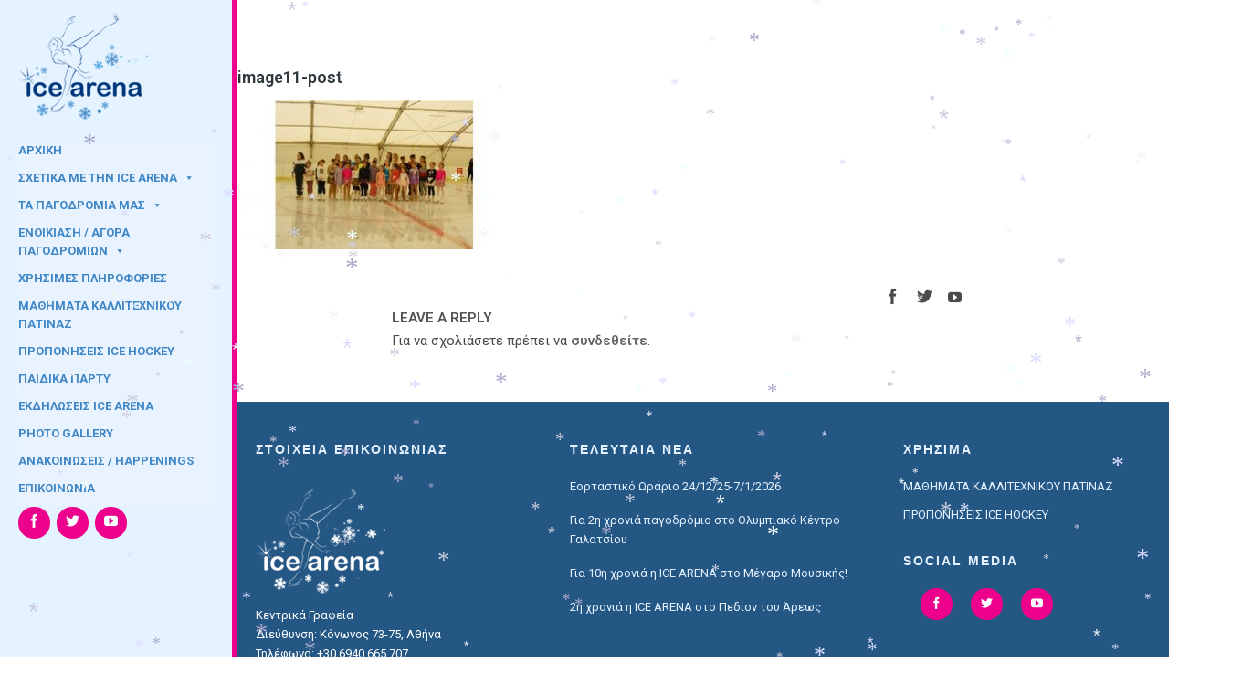

--- FILE ---
content_type: text/html; charset=UTF-8
request_url: https://www.icearena.gr/greek-national-championship-figure-skating-2013/image11-post/
body_size: 19470
content:

<!DOCTYPE html>

<html dir="ltr" lang="el" prefix="og: https://ogp.me/ns#" class="css3transitions">
 
<head>

    <meta charset="UTF-8" />

    <!-- Title -->

    <title>image11-post | Παγοδρόμια | Παγοδρόμιο | Ice Arena</title>

    <!-- Responsive Meta -->
     <meta name="viewport" content="width=device-width, initial-scale=1, maximum-scale=1"> 
    <!-- Pingback URL -->
    <link rel="pingback" href="https://www.icearena.gr/xmlrpc.php" />

    <!-- Le HTML5 shim, for IE6-8 support of HTML5 elements -->

	<!--[if lt IE 9]>

	<script src="http://html5shim.googlecode.com/svn/trunk/html5.js"></script>

	<![endif]-->

      


  <style type="text/css">
    
  	body{background: #fff 

  	
    
  	}
    .boxed_layout,  .top_wrapper{background: #fff;}

    /* Custom Css Box */

          /* End Custom Css Box */ 

  	input,button,select,textarea,body,span, aside .widget_twitter li,.ui-slider-tabs-list li a span, aside ul li a, nav .menu li ul.sub-menu li a, .skill_title{font-family: Roboto;  }
    input,button,select,textarea,body, aside .widget_twitter li { font-size: 13px; color:#4a4a4a; }
  	h1,h2,h3,h4,h5,h6,.ui-slider-tabs-list li a,.page_intro h1, .kwicks .box p.title, .single-post .single_title{font-family: Roboto}
    aside ul li a, .recent_posts_widget #recent .title a{color: #e54d26;}  
    nav .menu > li > a{font-family: Roboto;}
    nav .menu li ul.sub-menu li a{color: #ffffff !important;}
    nav .menu li > ul.sub-menu.non_mega_menu li:hover, nav .menu .sub-menu.non_mega_menu li.current-menu-item {background: #333333}
      nav .menu li > ul.sub-menu li:hover, nav .menu .sub-menu li .sub-menu li.current-menu-item{background: #333333}
        header#header, .header_4 #navigation, .right_search_container input[type="text"], .header_3 .nav_top {background: rgba(255,255,255,0);}

    header#header.fixed_header, .header_4 .fixed_header #navigation, .fixed_header .right_search_container input[type="text"]{background:rgba(255,255,255,1)}
  	h1{font-size: 30px}

  	h2{font-size: 24px}

  	h3{font-size: 17px}

  	h4{font-size: 16px}

  	h5{font-size: 15px}

  	h6{font-size: 14px}

    nav .menu > li > a{font-size: 13px}

       
        
    
    #logo{width:142px; margin-top: 0px; margin-bottom:0px;}
      

              
  

      

     
  

   			
    
        nav .menu > li > a{color:#4a4a4a;}
    nav .menu>li:hover>a, nav .menu>li.current-menu-item > a {color:#ffffff ;}
    .background--dark header#header.sticky_header.fixed_header .right_search_container input[type="text"], .background--dark header#header.sticky_header.fixed_header .right_search_container .input-append i {color:#4a4a4a}   
    header#header.sticky_header.fixed_header nav .menu li > a{ color:#4a4a4a }
    header .right_search i, .arrow_down i{color: #4087c7;}
    .header_1 nav .menu li > a, .header_4 nav .menu li > a, .header_2 nav .menu > li > a {color:#4a4a4a;}
    footer#footer .inner{background:#292828; color:#828282;} 
   .animated_counter .count_to:after, .services_small h4:after,.dark .dynamic_page_header .line_under .line_left{background: #4087c7}
    footer .tabbable .nav-tabs > li > a {color:#828282;}
    #popular_widget dl {border-bottom:1px solid #45494f; } 
    footer#footer #copyright{background:#212121; color:#828282;} 
    #mc_signup_form .mc_input{background: #212121 !important;}
    .top_nav, .top_nav_sub.login, .cart .content{background:#f8f8f8}
    .top_nav_sub.login, .top_nav_sub.login input, .cart .content{border:1px solid #f2f2f2;}
    .top_nav .social_widget li i:hover{color: #4087c7}
    .top_nav .topinfo .phone, .top_nav .topinfo .email, .top_nav .social_widget li i{color:#555}
    .top_nav .widget{border-left:1px solid #f2f2f2; border-right:1px solid #f2f2f2;}
    .top_nav .widget_text, .login.small_widget .widget_activation a, .headecart.small_widget .widget_activation a, .lang_sel_sel.icl-en, .top_nav #lang_sel a, #lang_sel a.lang_sel_sel:hover{color:#555;}
    aside .tweet_list dt i, #popular_widget i, footer a.twitter-link, footer span a{color:#4087c7}
    footer a:hover, #copyright .widget ul li a:hover,#copyright .widget ul li.current_page_item a{color:#2897bd}
    .footer_social_bar:before, .top_footer .title, footer .footer_social_icons li a:hover
  {background:#00799E;}  
    .footer_social_bar .triangle{border-left: 35px solid #00799E;}  
    aside .tweet_list dt {border:1px solid #4087c7;} 
    .widget #wp-calendar a, #faq-filter ul li.active a, #faq-filter ul li a:hover, .portfolio_go a i, .portfolio-item.v2 .categories {color:#4087c7;}
    .portfolio_go, .tp-button.btn-system.normal.outline:hover{background-color: #4087c7;}
    .tp-button.btn-system.normal.outline:hover, .tp-button.btn-system.normal{border:2px solid #4087c7;} 
    .recent_portfolio a.categories.a2{color:#4087c7; }
    a:hover, footer .inner .widget_contact_info li i, .blog-article h1 a:hover,aside ul li:hover a, .blog-article .info ul.shares li:hover i, .dark .services_medium_new i, .dark .services_medium_new a, .dark .services_medium_new h6, .services_medium_new h6 a:hover, .recent_news .news-carousel-item dl .info, .services_medium_box h5 a, .services_medium_box .read_m, .services_medium_left dl dt .icon_wrapper i, .services_medium_left dl dd > a, .services_medium:hover i, .services_small .services_small_container .services_small_icon i ,.dark .dynamic_page_header i, .one-staff .social_widget ul li:hover i, .light .services_small dt i, .single_testimonial .content .data h6, .star-rating span, ul.products .product .price, #woocommerce .product .summary .price, .woocommerce .product .summary .price, .right_search i:hover, .swiper-slide.blog-article .content a:hover, .contact_info .social ul li a:hover, .single_testimonial .content span   {color:#4087c7;}
    nav .menu > li > ul.sub-menu, nav .menu > li > ul.sub-menu ul, nav .themeple_custom_menu_mega_menu, nav .menu li > ul.sub-menu li{background: #242424}
nav .menu > li > ul.sub-menu, nav .menu > li > ul.sub-menu ul{
    border: solid 1px #242424;
  }
    footer .tabbable .nav-tabs li, footer .tabbable .nav-tabs li   {background:#212121;}
    footer .tagcloud a{border:1px solid #45494f;}  
    footer .tagcloud a:hover, .footer_social_bar, .blog-article dt .date.box, #faq-filter ul li:hover, #faq-filter ul li.active, .portfolio-item .link:hover, article .content .dl-horizontal dt .dt, .single article .content .dl-horizontal dt .dt , aside h5.widget-title:after, .details_side h1:after,  .meta-content .meta h1:after, .arrow_right_circle:after {background:#4087c7;}
    .top_nav .widget ul li a:hover, .information i{color:#4087c7;} 
    .top_nav .widget span, .top_nav .widget ul li a, .top_nav .checkout_link a i, .top_nav .view_cart a i {color:#555}
    .top_nav {border: 1px solid #f2f2f2;}
    #faq-filter ul li:hover, #faq-filter ul li.active {border-right:1px solid #4087c7;}

    #faq-filter ul li.active{border-left:1px solid #4087c7;}
    .woocommerce ul.products li.product .links a, .woocommerce ul.products li.product .price,
    .woocommerce ul.products li.product .price .amount, .woocommerce ul.products li.product .price ins, 
    .woocommerce ul.products li.product .price del{color:#4087c7; }
    .woocommerce ul.products li.product .links a:hover, .woocommerce ul.products li.product .onsale, .woocommerce-page ul.products li.product .onsale{background: #4087c7}
    .woocommerce ul.products li.tpl2:hover {border:1px solid #4087c7;}
    .woocommerce #content div.product form.cart .button, 
    .woocommerce div.product form.cart .button, 
    .woocommerce #content div.product form.cart .button, 
    .woocommerce div.product form.cart .button{background: #4087c7}
    .services_step:hover i{border:1px solid #4087c7;}
    .services_step:hover i{background: #4087c7;}
    .skill .prog, .contact_form input[type="submit"]{background:#4087c7;}
    .header_border_left, .header_border_right, .border_counter_center, .map-button .header {background:#4087c7;}
    
    .full_testimonials .pagination a.selected{border-color: #4087c7;}
    .btn-system.only_border:hover{background: #4087c7; border:1px solid #4087c7 !important;}
    .btn-system.default{border:2px solid #4087c7;}
    .dark .animated_counter .icons i{color: #4087c7;}
    .btn-system.normal{background:#4087c7;}
    header nav .menu > li > a:before{background: #4087c7;}
    .chart_skill .text .percent_color, .block_skill  span {color: #4087c7;}
    .accordion .accordion-heading.in_head:before{background: #4087c7}
    .header_bar{background:#2897bd;}
    .header_bar h3, .header_bar .pull-right.socials li a{color:#f6f6f6;}
    .header_bar .pull-right.socials li a:hover{color: #4087c7}
    .accordion .accordion-heading.in_head:after{color: #4087c7}
    .not_found_error  .search #searchsubmit{background: #4087c7;}
    .not_found_error  .search #searchsubmit{border:2px solid #4087c7;}
    .p_pagination .pagi ul li a, .p_pagination .nav-previous a, .p_pagination .nav-next a {border:1px solid #4087c7; color:#4087c7;}
    .p_pagination .pagi ul li.selected a, .p_pagination .pagi ul li a:hover, .p_pagination .nav-next a:hover, .p_pagination .nav-previous a:hover {background:#4087c7; border:1px solid #4087c7;}
    aside .tagcloud a:hover{background: #4087c7;}   
    .single_content.side_single .flex-direction-nav li:last-child a, .single_content.side_single .flex-direction-nav li a, .flex-direction-nav li a{background-color:#4087c7}  
    #blogmasonery .readm, .shares li a{color:#4a4a4a;}
    .shares li a:hover, .blog-article .info > li i{color:#4087c7;}
    .left_content .border_bottom_left{background: #4087c7;}
    .style_3 .border_center, .header_page .border_center{background: #4087c7}
    .services_step i, .services_boxed span a{color:#4087c7;}
    .services_step:hover .line_left, .services_step:hover .line_right{background: #4087c7;}
    
    .services_boxed .icon_wrapper {background: #4087c7;}
    #blogmasonry .readm:hover, .load_more_pagination .load_new, .quote_box{background:#4087c7}
    aside .tagcloud a:hover, .flex-control-thumbs li:hover{border:1px solid #4087c7;}
    .light .single_testimonial .content .data span{color: #4087c7;}
    .center-bar .btn-system:hover{background:#4087c7;}
    .tabbable .nav-tabs li.active{background: #4087c7;}
    .line_under_full .read_1:hover{background: #4087c7;}
    .line_under_full .read_2:hover{color:#4087c7;}
    .dl-horizontal.list dt .circle i{color:#4087c7;}
    aside .tagcloud a{border:1px solid #4087c7;}
    .header_page.basic.single{background:#f6f6f6;}
    .header_page.basic.single h1{color:#000000;}
    .portfolio_single_nav li a:hover{color:#4087c7;}
    .single_content .meta i{border:2px solid #4087c7; color:#4087c7;}
    .dynamic_page_header.left .header_border, .dynamic_page_header.right .header_border{background: #4087c7}
    .portfolio_big_title, .line_under_full .read_1{color:#4087c7}
    .line_under .line_center{background:#4087c7;}
    .services_boxed .readmore:hover{background: #4087c7; border:2px solid #4087c7;}
    .line_under_full .full_center{background: #4087c7}
    .services_boxed .readmore{color: #4087c7}
    .header_wrapper.no-transparent{background: #ffffff}
    .services_small_icon{border:2px solid #4087c7;}
    .services_small:hover .services_small_icon{background: #4087c7} 
    .latest_blog .date_divs, .latest_blog .month_div{background: #4087c7}
    .latest_blog .overlay li, .blog-article .date {color: #4087c7}
    .latest_blog .blog-article.grid .content a.readmore, .latest_blog .blog-article.grid .overlay li, .latest_blog .blog-article.grid .overlay, .post_type i, .recent_news .news-carousel-item dl dd .read_more a{color: #4087c7 !important;}
    .clients .item {width: 162px; height: 106px;}

    /*Animated Counters*/
    .light .animated_counter .icons i{ color: #4087c7;}
     /* Border */
    
          
        .header_wrapper.no-transparent{border-bottom: 1px solid #f2f2f2;}

          aside .tagcloud a{border:1px solid #e1e1e1}    
     .border_before{background: #e1e1e1;}
     header .right_search {border-left:1px solid #e1e1e1;}
     .services_slideshow_icon:hover{background: #4087c7}
     .recent_news .month_div{background: #4087c7}
     .textbar-container{border:1px solid #e1e1e1;} 
     .single_content .flex-direction-nav li:first-child a:hover, .single_content .flex-direction-nav li:last-child a:hover, .flex-direction-nav li a.flex-prev:hover, .flex-direction-nav li a.flex-next:hover{background-color:#2897bd!important}
     .textbar-container ={border:1px solid #4087c7;}
     nav .menu li > ul.sub-menu li{border-bottom: 1px solid #333333}
     nav .menu li > ul.sub-menu li{background: #242424}                                 
    .clients_el.no .clients .item:nth-child(2), .clients_el.no .clients .item:nth-child(6) {border-left:1px solid #e1e1e1; border-right:1px solid #e1e1e1;}
    .line_under_full .read_1{border:1px solid #e1e1e1;}
    .tpl2{border:1px solid #e1e1e1;}
    .clients_el.no .clients .separator{background: #e1e1e1}
    .line_under .line_right, .line_under_full .line_full:after{background: #e1e1e1}
    .services_boxed .readmore{border:2px solid #e1e1e1;}
    .portfolio_single_header:after{background: #e1e1e1}
    .single_content .meta-content .meta h1{border-bottom:1px solid #e1e1e1;}
    #portfolio-filter #filters{border:1px solid #e1e1e1;}
    .themeple_blockquote{border-left:2px solid #4087c7;}
    .one-staff:hover .social_widget{border-bottom: 2px solid #4087c7;}
    .one-staff .position_title:after, .one-staff .social_widget ul li:hover, .contact_info .social ul li:hover, .header_3 .footer_social_icons li:hover{background-color:  #4087c7;}
    .not_found_error .search input{border:1px solid #e1e1e1;}

    .recent_news .post_type, .latest_blog .post_type{border-right:1px solid #e1e1e1; border-left:1px solid #e1e1e1; border-bottom: 1px solid #e1e1e1}
    .recent_news .date_div{background:#4087c7;}
    .light .services_boxed .icon_wrapper  {border:1px solid #4087c7} 
      .single_testimonial h5{color: #4087c7}
    .recent_news .tags, .latest_blog .tags i, .services_media .read_more a, .recent_news .news-carousel-item dl dd .read_right a{color:#4087c7;}
    .details_side span, .meta-content .meta span.uppertitle{color: #4087c7;}  
    .portfolio_single_nav li a, .skill{border:1px solid  #e1e1e1}
    .row-dynamic-el .header h2:after , .themeple_sc .header h2:after{background:#4087c7}
   
    .services_medium .icon_wrapper{background:#4087c7} 
    .services_medium .read_more .readmore:hover{color:#4087c7}
    aside #s {border:1px solid #e1e1e1;}
    /*.blog-article.grid .info{border-bottom: 1px solid #e1e1e1;}*/
    #content.masonry{background: #f6f6f6 !important;}
   .controls a, .recent_portfolio.pagination a, .recent_news .pagination a {border:1px solid #e1e1e1;}
  
    aside dl:first-child{border-top:1px solid #e1e1e1}

    .comment .upper{border-bottom:1px solid #e1e1e1;}
    .page_parents li a:hover{color:#4087c7}
    .widget_recent_content .tabbable.style_1 .nav-tabs li{
      border-left:1px solid #e1e1e1; 
      border-right:1px solid #e1e1e1; 
      border-bottom:1px solid #e1e1e1;
    }
   
        
    aside .widget_recent_content #recent dl, 
    aside .widget_recent_content #popular dl, 
    footer .widget_recent_content #recent dl, 
    footer .widget_recent_content #popular dl,
    aside .widget_recent_content #comments_recent dl,
    footer .widget_recent_content #comments_recent dl
    {

      border-bottom:1px solid #e1e1e1;
    }

    .side-nav {border-right:1px solid #e1e1e1 ;} 


    .one-staff .left_border{background: #4087c7} 

    .one-staff .right_border{background: #4087c7}
    
    
    /* End Border #e6e9ea */
    #portfolio-filter ul li.active,#portfolio-filter ul li:hover{background:#4087c7; }
    .side-nav li.current_page_item a, .readm{color: #4087c7;}
    .widget_recent_content .tabbable .nav-tabs > li > a{color: #4a4a4a;}
    .btn-system.standard{background: #4087c7; border:2px solid #4087c7;}
    .coupon input.btn-system, .actions input.btn-system, .shipping-calculator-form .btn-system, .form-row.place-order #place_order, .checkout_coupon .btn-system{background: #4087c7}
    #respond input[type="submit"]{background: #4087c7; border:2px solid #4087c7;}
    .dynamic_page_header.style_3 h1, .dynamic_page_header.style h1, .dynamic_page_header .subtitle {color: #2897bd;} 
    nav .menu > li.current-menu-item a, nav .menu > li:hover a, nav .menu > li.current-menu-parent a,  nav .menu > li.current_page_ancestor a, nav .menu > li.current-menu-ancestor a, nav .menu>li.current-menu-item:after,nav .menu > li:hover:after, nav .menu > li.current-menu-parent:after, .fullwidth_slider_page .header_1.transparent nav .menu li.current-menu-item > a {color: #4087c7;}
   
    
   
   .header_page.centered{height:;}

 

  

     </style>


   		
      
   		 

        

      
          
    <title>image11-post | Παγοδρόμια | Παγοδρόμιο | Ice Arena</title>

 <script type='text/javascript'>
 /* <![CDATA[ */  
var themeple_global = { 
 	ajaxurl: 'https://www.icearena.gr/wp-admin/admin-ajax.php'
 	}; 
 /* ]]> */ 
 </script>
 
 
		<!-- All in One SEO 4.9.2 - aioseo.com -->
	<meta name="robots" content="max-image-preview:large" />
	<meta name="author" content="applebite"/>
	<link rel="canonical" href="https://www.icearena.gr/greek-national-championship-figure-skating-2013/image11-post/" />
	<meta name="generator" content="All in One SEO (AIOSEO) 4.9.2" />
		<meta property="og:locale" content="el_GR" />
		<meta property="og:site_name" content="Παγοδρόμια | Παγοδρόμιο | Ice Arena |" />
		<meta property="og:type" content="article" />
		<meta property="og:title" content="image11-post | Παγοδρόμια | Παγοδρόμιο | Ice Arena" />
		<meta property="og:url" content="https://www.icearena.gr/greek-national-championship-figure-skating-2013/image11-post/" />
		<meta property="article:published_time" content="2016-06-20T06:12:41+00:00" />
		<meta property="article:modified_time" content="2016-06-20T06:12:41+00:00" />
		<meta name="twitter:card" content="summary" />
		<meta name="twitter:title" content="image11-post | Παγοδρόμια | Παγοδρόμιο | Ice Arena" />
		<script type="application/ld+json" class="aioseo-schema">
			{"@context":"https:\/\/schema.org","@graph":[{"@type":"BreadcrumbList","@id":"https:\/\/www.icearena.gr\/greek-national-championship-figure-skating-2013\/image11-post\/#breadcrumblist","itemListElement":[{"@type":"ListItem","@id":"https:\/\/www.icearena.gr#listItem","position":1,"name":"Home","item":"https:\/\/www.icearena.gr","nextItem":{"@type":"ListItem","@id":"https:\/\/www.icearena.gr\/greek-national-championship-figure-skating-2013\/image11-post\/#listItem","name":"image11-post"}},{"@type":"ListItem","@id":"https:\/\/www.icearena.gr\/greek-national-championship-figure-skating-2013\/image11-post\/#listItem","position":2,"name":"image11-post","previousItem":{"@type":"ListItem","@id":"https:\/\/www.icearena.gr#listItem","name":"Home"}}]},{"@type":"ItemPage","@id":"https:\/\/www.icearena.gr\/greek-national-championship-figure-skating-2013\/image11-post\/#itempage","url":"https:\/\/www.icearena.gr\/greek-national-championship-figure-skating-2013\/image11-post\/","name":"image11-post | \u03a0\u03b1\u03b3\u03bf\u03b4\u03c1\u03cc\u03bc\u03b9\u03b1 | \u03a0\u03b1\u03b3\u03bf\u03b4\u03c1\u03cc\u03bc\u03b9\u03bf | Ice Arena","inLanguage":"el","isPartOf":{"@id":"https:\/\/www.icearena.gr\/#website"},"breadcrumb":{"@id":"https:\/\/www.icearena.gr\/greek-national-championship-figure-skating-2013\/image11-post\/#breadcrumblist"},"author":{"@id":"https:\/\/www.icearena.gr\/author\/applebite1620\/#author"},"creator":{"@id":"https:\/\/www.icearena.gr\/author\/applebite1620\/#author"},"datePublished":"2016-06-20T06:12:41+03:00","dateModified":"2016-06-20T06:12:41+03:00"},{"@type":"Organization","@id":"https:\/\/www.icearena.gr\/#organization","name":"\u03a0\u03b1\u03b3\u03bf\u03b4\u03c1\u03cc\u03bc\u03b9\u03b1 | \u03a0\u03b1\u03b3\u03bf\u03b4\u03c1\u03cc\u03bc\u03b9\u03bf | Ice Arena","url":"https:\/\/www.icearena.gr\/"},{"@type":"Person","@id":"https:\/\/www.icearena.gr\/author\/applebite1620\/#author","url":"https:\/\/www.icearena.gr\/author\/applebite1620\/","name":"applebite"},{"@type":"WebSite","@id":"https:\/\/www.icearena.gr\/#website","url":"https:\/\/www.icearena.gr\/","name":"\u03a0\u03b1\u03b3\u03bf\u03b4\u03c1\u03cc\u03bc\u03b9\u03b1 | \u03a0\u03b1\u03b3\u03bf\u03b4\u03c1\u03cc\u03bc\u03b9\u03bf | Ice Arena","inLanguage":"el","publisher":{"@id":"https:\/\/www.icearena.gr\/#organization"}}]}
		</script>
		<!-- All in One SEO -->

<link rel='dns-prefetch' href='//fonts.googleapis.com' />
<link rel="alternate" type="application/rss+xml" title="Ροή RSS &raquo; Παγοδρόμια | Παγοδρόμιο | Ice Arena" href="https://www.icearena.gr/feed/" />
<link rel="alternate" type="application/rss+xml" title="Ροή Σχολίων &raquo; Παγοδρόμια | Παγοδρόμιο | Ice Arena" href="https://www.icearena.gr/comments/feed/" />
<link rel="alternate" type="application/rss+xml" title="Ροή Σχολίων Παγοδρόμια | Παγοδρόμιο | Ice Arena &raquo; image11-post" href="https://www.icearena.gr/greek-national-championship-figure-skating-2013/image11-post/feed/" />
<link rel="alternate" title="oEmbed (JSON)" type="application/json+oembed" href="https://www.icearena.gr/wp-json/oembed/1.0/embed?url=https%3A%2F%2Fwww.icearena.gr%2Fgreek-national-championship-figure-skating-2013%2Fimage11-post%2F" />
<link rel="alternate" title="oEmbed (XML)" type="text/xml+oembed" href="https://www.icearena.gr/wp-json/oembed/1.0/embed?url=https%3A%2F%2Fwww.icearena.gr%2Fgreek-national-championship-figure-skating-2013%2Fimage11-post%2F&#038;format=xml" />
<style id='wp-img-auto-sizes-contain-inline-css' type='text/css'>
img:is([sizes=auto i],[sizes^="auto," i]){contain-intrinsic-size:3000px 1500px}
/*# sourceURL=wp-img-auto-sizes-contain-inline-css */
</style>
<style id='wp-emoji-styles-inline-css' type='text/css'>

	img.wp-smiley, img.emoji {
		display: inline !important;
		border: none !important;
		box-shadow: none !important;
		height: 1em !important;
		width: 1em !important;
		margin: 0 0.07em !important;
		vertical-align: -0.1em !important;
		background: none !important;
		padding: 0 !important;
	}
/*# sourceURL=wp-emoji-styles-inline-css */
</style>
<link rel='stylesheet' id='rs-plugin-settings-css' href='https://www.icearena.gr/wp-content/plugins/revslider/public/assets/css/settings.css?ver=5.4.7.2' type='text/css' media='all' />
<style id='rs-plugin-settings-inline-css' type='text/css'>
#rs-demo-id {}
/*# sourceURL=rs-plugin-settings-inline-css */
</style>
<link rel='stylesheet' id='social-board-css' href='https://www.icearena.gr/wp-content/plugins/social-board/public/css/styles.css?ver=3.4.0' type='text/css' media='all' />
<link rel='stylesheet' id='megamenu-css' href='https://www.icearena.gr/wp-content/uploads/maxmegamenu/style.css?ver=79e910' type='text/css' media='all' />
<link rel='stylesheet' id='dashicons-css' href='https://www.icearena.gr/wp-includes/css/dashicons.min.css?ver=6.9' type='text/css' media='all' />
<link rel='stylesheet' id='font-css' href='https://fonts.googleapis.com/css?family=Roboto%3A100%2C400%2C300%2C500%2C600%2C700%2C300italic&#038;ver=6.9' type='text/css' media='all' />
<link rel='stylesheet' id='font_extra-css' href='https://fonts.googleapis.com/css?family=Lato&#038;ver=6.9' type='text/css' media='all' />
<link rel='stylesheet' id='bootstrap-css' href='https://www.icearena.gr/wp-content/themes/vision-wp/css/bootstrap.css?ver=6.9' type='text/css' media='all' />
<link rel='stylesheet' id='flexslider-css' href='https://www.icearena.gr/wp-content/plugins/js_composer/assets/lib/flexslider/flexslider.min.css?ver=6.7.0' type='text/css' media='all' />
<link rel='stylesheet' id='eldo-css' href='https://www.icearena.gr/wp-content/themes/vision-wp/css/eldo.css?ver=6.9' type='text/css' media='all' />
<link rel='stylesheet' id='style-css' href='https://www.icearena.gr/wp-content/themes/vision-wp/style.css?ver=6.9' type='text/css' media='all' />
<link rel='stylesheet' id='bootstrap-responsive-css' href='https://www.icearena.gr/wp-content/themes/vision-wp/css/bootstrap-responsive.css?ver=6.9' type='text/css' media='all' />
<link rel='stylesheet' id='jquery.fancybox-css' href='https://www.icearena.gr/wp-content/themes/vision-wp/fancybox/source/jquery.fancybox.css?v=2.1.2&#038;ver=6.9' type='text/css' media='all' />
<link rel='stylesheet' id='hoverex-css' href='https://www.icearena.gr/wp-content/themes/vision-wp/css/hoverex-all.css?ver=6.9' type='text/css' media='all' />
<link rel='stylesheet' id='vector-icons-css' href='https://www.icearena.gr/wp-content/themes/vision-wp/css/vector-icons.css?ver=6.9' type='text/css' media='all' />
<link rel='stylesheet' id='linecon-css' href='https://www.icearena.gr/wp-content/themes/vision-wp/css/linecon.css?ver=6.9' type='text/css' media='all' />
<link rel='stylesheet' id='steadysets-css' href='https://www.icearena.gr/wp-content/themes/vision-wp/css/steadysets.css?ver=6.9' type='text/css' media='all' />
<link rel='stylesheet' id='jquery.easy-pie-chart-css' href='https://www.icearena.gr/wp-content/themes/vision-wp/css/jquery.easy-pie-chart.css?ver=6.9' type='text/css' media='all' />
<link rel='stylesheet' id='idangerous.swiper-css' href='https://www.icearena.gr/wp-content/themes/vision-wp/css/idangerous.swiper.css?ver=6.9' type='text/css' media='all' />
<script type="text/javascript" src="https://www.icearena.gr/wp-content/plugins/enable-jquery-migrate-helper/js/jquery/jquery-1.12.4-wp.js?ver=1.12.4-wp" id="jquery-core-js"></script>
<script type="text/javascript" src="https://www.icearena.gr/wp-content/plugins/enable-jquery-migrate-helper/js/jquery-migrate/jquery-migrate-1.4.1-wp.js?ver=1.4.1-wp" id="jquery-migrate-js"></script>
<script type="text/javascript" src="https://www.icearena.gr/wp-content/plugins/revslider/public/assets/js/jquery.themepunch.tools.min.js?ver=5.4.7.2" id="tp-tools-js"></script>
<script type="text/javascript" src="https://www.icearena.gr/wp-content/plugins/revslider/public/assets/js/jquery.themepunch.revolution.min.js?ver=5.4.7.2" id="revmin-js"></script>
<script type="text/javascript" src="https://www.icearena.gr/wp-content/plugins/wp-snow/core/assets/dist/js/snow-js.min.js?ver=1.0" id="snow-js-js"></script>
<script type="text/javascript" id="snow-js-js-after">
/* <![CDATA[ */
			(function( $ ) {
				var snowMax = 200;
				var snowColor = new Array("#aaaacc","#ddddff","#ccccdd","#f3f3f3","#f0ffff");
				var snowType = new Array("Times","Arial","Times","Verdana");
				var snowEntity = "*";
				var snowSpeed = 0.5;
				var snowMaxSize = 30;
				var snowMinSize = 12;
                var snowRefresh = 50;
                var snowZIndex = 2500;
                var snowStyles = "cursor: default; -webkit-user-select: none; -moz-user-select: none; -ms-user-select: none; -o-user-select: none; user-select: none;";

				jQuery(document).trigger( 'loadWPSnow', [ snowMax, snowColor, snowType, snowEntity, snowSpeed, snowMaxSize, snowMinSize, snowRefresh, snowZIndex, snowStyles ] );

			})( jQuery );
			
//# sourceURL=snow-js-js-after
/* ]]> */
</script>
<script type="text/javascript" src="https://www.icearena.gr/wp-content/themes/vision-wp/js/jquery.easy-pie-chart.js?ver=1" id="jquery.easy-pie-chart-js"></script>
<script type="text/javascript" src="https://www.icearena.gr/wp-content/themes/vision-wp/js/jquery.appear.js?ver=1" id="jquery.appear-js"></script>
<script type="text/javascript" src="https://www.icearena.gr/wp-content/themes/vision-wp/js/modernizr.custom.66803.js?ver=1" id="modernizr-js"></script>
<script type="text/javascript" src="https://www.icearena.gr/wp-content/themes/vision-wp/js/odometer.min.js?ver=1" id="odometer.min-js"></script>
<script type="text/javascript" src="https://www.icearena.gr/wp-content/themes/vision-wp/js/animations.js?ver=1" id="animations-js"></script>
<link rel="https://api.w.org/" href="https://www.icearena.gr/wp-json/" /><link rel="alternate" title="JSON" type="application/json" href="https://www.icearena.gr/wp-json/wp/v2/media/2592" /><link rel="EditURI" type="application/rsd+xml" title="RSD" href="https://www.icearena.gr/xmlrpc.php?rsd" />
<meta name="generator" content="WordPress 6.9" />
<link rel='shortlink' href='https://www.icearena.gr/?p=2592' />
<script type="text/javascript">if (typeof ajaxurl === "undefined") {var ajaxurl = "https://www.icearena.gr/wp-admin/admin-ajax.php"}</script><meta name="generator" content="Powered by WPBakery Page Builder - drag and drop page builder for WordPress."/>
<meta name="generator" content="Powered by Slider Revolution 5.4.7.2 - responsive, Mobile-Friendly Slider Plugin for WordPress with comfortable drag and drop interface." />
<link rel="icon" href="https://www.icearena.gr/wp-content/uploads/2015/02/cropped-logo-icearena-new-final-32x32.png" sizes="32x32" />
<link rel="icon" href="https://www.icearena.gr/wp-content/uploads/2015/02/cropped-logo-icearena-new-final-192x192.png" sizes="192x192" />
<link rel="apple-touch-icon" href="https://www.icearena.gr/wp-content/uploads/2015/02/cropped-logo-icearena-new-final-180x180.png" />
<meta name="msapplication-TileImage" content="https://www.icearena.gr/wp-content/uploads/2015/02/cropped-logo-icearena-new-final-270x270.png" />
<script type="text/javascript">function setREVStartSize(e){									
						try{ e.c=jQuery(e.c);var i=jQuery(window).width(),t=9999,r=0,n=0,l=0,f=0,s=0,h=0;
							if(e.responsiveLevels&&(jQuery.each(e.responsiveLevels,function(e,f){f>i&&(t=r=f,l=e),i>f&&f>r&&(r=f,n=e)}),t>r&&(l=n)),f=e.gridheight[l]||e.gridheight[0]||e.gridheight,s=e.gridwidth[l]||e.gridwidth[0]||e.gridwidth,h=i/s,h=h>1?1:h,f=Math.round(h*f),"fullscreen"==e.sliderLayout){var u=(e.c.width(),jQuery(window).height());if(void 0!=e.fullScreenOffsetContainer){var c=e.fullScreenOffsetContainer.split(",");if (c) jQuery.each(c,function(e,i){u=jQuery(i).length>0?u-jQuery(i).outerHeight(!0):u}),e.fullScreenOffset.split("%").length>1&&void 0!=e.fullScreenOffset&&e.fullScreenOffset.length>0?u-=jQuery(window).height()*parseInt(e.fullScreenOffset,0)/100:void 0!=e.fullScreenOffset&&e.fullScreenOffset.length>0&&(u-=parseInt(e.fullScreenOffset,0))}f=u}else void 0!=e.minHeight&&f<e.minHeight&&(f=e.minHeight);e.c.closest(".rev_slider_wrapper").css({height:f})					
						}catch(d){console.log("Failure at Presize of Slider:"+d)}						
					};</script>
		<style type="text/css" id="wp-custom-css">
			/* Enter Your Custom CSS Here */

div#navigation {
    margin-top: 50px;
}
.header_wrapper.header_3.left_pos {
    float: left;
    left: 0;
        border-right: 6px solid #ec008c;
  background: rgb(229, 242, 255);
}
.header_wrapper.header_3 {
    position: fixed;
    height: 100%;
    top: 0;
    box-sizing: border-box;
    -webkit-box-sizing: border-box;
    -moz-box-sizing: border-box;
    width: 260px;
    padding-left: 20px;
    padding-right: 20px;
    padding-top: 0px;
    padding-bottom: 0px;
}
#logo {
    float: left;
    height: 100%;
    padding-top: 10px;
}
nav .menu li ul.sub-menu li:hover {
    opacity: 1;
        background: #f57ec4!important;
}
.header_3 header#header nav .menu > li {
    line-height: 20px;
    padding-top: 0px;
  font-weight: bold;
  color: #4087c7;
}
nav .menu > li > a {
    padding: 0;
    padding-right: 0px;
    padding-left: 0px;
    padding-top: 0px;
    line-height: 20px;
  color: #4087c7;
}
li#menu-item-2294 {
    padding-bottom: 20px!important;
}
li#menu-item-2490 {
    padding-bottom: 20px!important;
}
.header_3.header_wrapper.left_pos nav .menu > li > ul.sub-menu {
    left: 260px;
    margin-left: -20px !important;
  background: #ec008c;
}
.vc_grid.vc_grid-owl-theme .vc_grid-owl-dots.vc_grid-radio_dots {
    display: none;
}
.vc_btn3.vc_btn3-color-juicy-pink, .vc_btn3.vc_btn3-color-juicy-pink.vc_btn3-style-flat {
    color: #fff;
    background-color: #ec008c;
}
.vc_btn3.vc_btn3-color-juicy-pink.vc_btn3-style-flat:focus, .vc_btn3.vc_btn3-color-juicy-pink.vc_btn3-style-flat:hover, .vc_btn3.vc_btn3-color-juicy-pink:focus, .vc_btn3.vc_btn3-color-juicy-pink:hover {
    color: #f7f7f7;
    background-color: #4087c7;
}
.vc_btn3.vc_btn3-size-md {
    font-size: 14px;
    padding: 10px 10px;
}
.wpb_row.section-style {
    margin-bottom: 40px;
}
.wpb_button, .wpb_content_element, ul.wpb_thumbnails-fluid>li {
    margin-bottom: 0px;
}
#content {
    padding-bottom: 0px !important;
}
div#text-4 {
    float: right;
}
.footer_wrapper ul.footer_social_icons li.facebook {
    margin-right: 40px!important;
}
.footer_wrapper ul.footer_social_icons li.twitter {
    margin-right: 40px!important;
}
.footer_wrapper ul.footer_social_icons {
    width: 65%;
    left: 35%;
}
.footer_wrapper ul.footer_social_icons li.google_plus {
    margin-right: 40px!important;
}
.footer_wrapper ul.footer_social_icons li.youtube {
    margin-right: 40px!important;
}
.light .animated_counter .icons i {
    color: #ffffff;
    text-shadow: 2px 2px 4px #000000;
}
.animated_counter .count_to:after, .services_small h4:after, .dark .dynamic_page_header .line_under .line_left {
    background: #ffffff;
}
.light .odometer {
    color: #fff !important;
    text-shadow: 2px 2px 4px #000000;
}
.odometer.odometer-auto-theme .odometer-digit, .odometer.odometer-theme-minimal .odometer-digit {
    width: 30px;
}
.title_counter h4 {
    text-shadow: 2px 2px 4px #000000;
}
.container.light .dynamic_page_header.style_1 h1 {
    text-shadow: 2px 2px 4px #000000;
}
.header_3 .footer_social_icons li {
    background-color: #ec008c;
}
.header_3 .footer_social_icons li i {
    color: #ffffff;
}
.header_3 .footer_social_icons li:hover {
    background-color: #f57ec4;
}
.header_3 .footer_social_icons li i:hover {
    color: #4a4a4a;
}
.dynamic_page_header h4 {
    font-size: 16px;
    font-weight: 400;
    text-transform: uppercase;
      color: #ec008c!important;
}
a.img-hover-home img.alignnone.size-medium.wp-image-1856 {
    opacity: 1;
    filter: alpha(opacity=100);
}
a.img-hover-home img.alignnone.size-medium.wp-image-1856:hover {
    opacity: 0.4;
    filter: alpha(opacity=40);
  background-color:black;
}
a.img-hover-home img.alignnone.size-medium.wp-image-1855 {
    opacity: 1;
    filter: alpha(opacity=100);
}
a.img-hover-home img.alignnone.size-medium.wp-image-1855:hover {
    opacity: 0.4;
    filter: alpha(opacity=40);
}
a.img-hover-home img.alignnone.size-medium.wp-image-1857 {
    opacity: 1;
    filter: alpha(opacity=100);
}
a.img-hover-home img.alignnone.size-medium.wp-image-1857:hover {
    opacity: 0.4;
    filter: alpha(opacity=40);
}
a.img-hover-home img.alignnone.size-medium.wp-image-1854 {
    opacity: 1;
    filter: alpha(opacity=100);
}
a.img-hover-home img.alignnone.size-medium.wp-image-1854:hover {
    opacity: 0.4;
    filter: alpha(opacity=40);
}
footer .inner a:hover {
    color: #4087c7;
}
::selection {
    background-color: #4087c7;
    color: #fff;
}
li#menu-item-1926 .current-menu-item .page-item-1888 {
background: #4087c7!important;  
}
.header_3 .footer_social_icons {
    margin-top: 0px;
}
.page-id-1888 .dynamic_page_header.style_1 h1 {
    text-shadow: 2px 2px 4px #000000;
}
div#slide-1-layer-3 {
    text-shadow: 2px 2px 4px #000000;
}
div#slide-1-layer-4
{
    text-shadow: 2px 2px 4px #000000;
}
div#slide-4-layer-3
{
    text-shadow: 2px 2px 4px #000000;
}
div#slide-4-layer-4
{
    text-shadow: 2px 2px 4px #000000;
}
.tp-mask-wrap {
  text-shadow: 2px 2px 4px #000000;
}
.wpb_row .animate_onoffset .dynamic_page_header h4 {
    color: #f1f5fa!important;
}
.vc_gitem_row.vc_row.vc_gitem-row-position-top {
    background: white;
}
footer#footer #copyright {
    background: #ec008c;
    color: #ffffff;
}
#footer #copyright .textwidget {
    color: #ffffff;
}
div#text-4 a {
    color: white;
}
.footer_social_bar:before, .top_footer .title, footer .footer_social_icons li a:hover {
    background: #f57ec4;
}
nav .menu li > ul.sub-menu li {
    background: #ec008c;
}
nav .menu > li.current-menu-item a, nav .menu > li:hover a, nav .menu > li.current-menu-parent a, nav .menu > li.current_page_ancestor a, nav .menu > li.current-menu-ancestor a, nav .menu>li.current-menu-item:after, nav .menu > li:hover:after, nav .menu > li.current-menu-parent:after, .fullwidth_slider_page .header_1.transparent nav .menu li.current-menu-item > a {
    color: #ec008c;
}

.line_under .line_center {
    background: #ec008c;
}
a {
    color: #4087c7;
}
a:hover, footer .inner .widget_contact_info li i, .blog-article h1 a:hover, aside ul li:hover a, .blog-article .info ul.shares li:hover i, .dark .services_medium_new i, .dark .services_medium_new a, .dark .services_medium_new h6, .services_medium_new h6 a:hover, .recent_news .news-carousel-item dl .info, .services_medium_box h5 a, .services_medium_box .read_m, .services_medium_left dl dt .icon_wrapper i, .services_medium_left dl dd > a, .services_medium:hover i, .services_small .services_small_container .services_small_icon i, .dark .dynamic_page_header i, .one-staff .social_widget ul li:hover i, .light .services_small dt i, .single_testimonial .content .data h6, .star-rating span, ul.products .product .price, #woocommerce .product .summary .price, .woocommerce .product .summary .price, .right_search i:hover, .swiper-slide.blog-article .content a:hover, .contact_info .social ul li a:hover, .single_testimonial .content span {
    color: #ec008c;
}
.services_small:hover .services_small_icon {
    background: #ec008c;
    border: 2px solid #ec008c;
}
footer#footer .inner {
    background: #255784;
    color: #828282;
}
footer .widget-title {
    color: #e5f2ff;
}
footer .inner .widget_contact_info ul {
    color: #e5f2ff;
}
footer a {
    color: #e5f2ff;
}
footer .inner a:hover {
    color: #ec008c;
}
footer#footer .social_widget ul li, .contact_info .social ul li, .footer_social_icons li {
    background-color: #ec008c;
}
.header_3.header_wrapper nav .menu > li > ul.sub-menu {
    top: 0px;
}
.header_3 header#header nav .menu > li {
    height: 35px;
}
nav .menu li > ul.sub-menu.non_mega_menu li:hover, nav .menu .sub-menu.non_mega_menu li.current-menu-item {
    background: #f57ec4;
}
nav .menu li > ul.sub-menu li:hover, nav .menu .sub-menu li .sub-menu li.current-menu-item {
    background: #f57ec4;
}
body {
    font-size: 15px;
}
.vc_separator.wpb_content_element.vc_separator_align_center.vc_sep_width_100.vc_sep_pos_align_center.vc_sep_color_grey.vc_separator-has-text h4 {
    font-size: 26px;
    font-weight: bold;
}
.vc_separator.wpb_content_element.vc_separator_align_center.vc_sep_width_100.vc_sep_pos_align_center.vc_sep_color_grey.vc_separator-has-text {
    padding-bottom: 20px;
    padding-top: 20px;
}
img.alignleft {
    padding-right: 20px;
    padding-bottom: 20px;
}
img.alignright {
  padding-left: 20px;
  padding-bottom: 20px;
}
.page-id-1986 .wpb_content_element.dynamic_page_header.style_1 {
    background: rgba(2, 2, 2, 0.5);
    padding-top: 20px;
    padding-bottom: 10px;
}
.page-id-2542 .wpb_content_element.dynamic_page_header.style_1 {
    background: rgba(2, 2, 2, 0.5);
    padding-top: 20px;
    padding-bottom: 10px;
}
.page-id-1992 .wpb_content_element.dynamic_page_header.style_1 {
    background: rgba(2, 2, 2, 0.5);
    padding-top: 20px;
    padding-bottom: 10px;
}
img.size-full.wp-image-2121.aligncenter {
    padding-bottom: 20px;
}
.page-id-1997 .wpb_content_element.dynamic_page_header.style_1 {
    background: rgba(2, 2, 2, 0.5);
    padding-top: 20px;
    padding-bottom: 10px;
}
.page-id-2000 .wpb_content_element.dynamic_page_header.style_1 {
    background: rgba(2, 2, 2, 0.5);
    padding-top: 20px;
    padding-bottom: 10px;
}
.page-id-2003 .wpb_content_element.dynamic_page_header.style_1 {
    background: rgba(2, 2, 2, 0.5);
    padding-top: 20px;
    padding-bottom: 10px;
}
.page-id-2005 .wpb_content_element.dynamic_page_header.style_1 {
    background: rgba(2, 2, 2, 0.5);
    padding-top: 20px;
    padding-bottom: 10px;
}
.page-id-2008 .wpb_content_element.dynamic_page_header.style_1 {
    background: rgba(2, 2, 2, 0.5);
    padding-top: 20px;
    padding-bottom: 10px;
}
.page-id-2012 .wpb_content_element.dynamic_page_header.style_1 {
    background: rgba(2, 2, 2, 0.5);
    padding-top: 20px;
    padding-bottom: 10px;
}
.page-id-2014 .wpb_content_element.dynamic_page_header.style_1 {
    background: rgba(2, 2, 2, 0.5);
    padding-top: 20px;
    padding-bottom: 10px;
}
.page-id-2369 .wpb_content_element.dynamic_page_header.style_1 {
    display:none;
}
.page-id-2016 .wpb_content_element.dynamic_page_header.style_1 {
    background: rgba(2, 2, 2, 0.5);
    padding-top: 20px;
    padding-bottom: 10px;
}
.page-id-2018 .wpb_content_element.dynamic_page_header.style_1 {
    background: rgba(2, 2, 2, 0.5);
    padding-top: 20px;
    padding-bottom: 10px;
}
.page-id-2020 .wpb_content_element.dynamic_page_header.style_1 {
    background: rgba(2, 2, 2, 0.5);
    padding-top: 20px;
    padding-bottom: 10px;
}
.page-id-2022 .wpb_content_element.dynamic_page_header.style_1 {
    background: rgba(2, 2, 2, 0.5);
    padding-top: 20px;
    padding-bottom: 10px;
}
.page-id-2024 .wpb_content_element.dynamic_page_header.style_1 {
    background: rgba(2, 2, 2, 0.5);
    padding-top: 20px;
    padding-bottom: 10px;
}
.page-id-2026 .wpb_content_element.dynamic_page_header.style_1 {
    background: rgba(2, 2, 2, 0.5);
    padding-top: 20px;
    padding-bottom: 10px;
}
.page-id-2051 .wpb_content_element.dynamic_page_header.style_1 {
    background: rgba(2, 2, 2, 0.5);
    padding-top: 20px;
    padding-bottom: 10px;
}
.page-id-2054 .wpb_content_element.dynamic_page_header.style_1 {
    background: rgba(2, 2, 2, 0.5);
    padding-top: 20px;
    padding-bottom: 10px;
}
.page-id-2056 .wpb_content_element.dynamic_page_header.style_1 {
    padding-top: 20px;
    padding-bottom: 10px;
}
.page-id-2056 .dynamic_page_header.style_1 h1 {
  color: #255784!important;
    padding-top: 20px;
    padding-bottom: 10px;
}
.page-id-3180 .wpb_content_element.dynamic_page_header.style_1 {
    padding-top: 20px;
    padding-bottom: 10px;
}
.page-id-3180 .dynamic_page_header.style_1 h1 {
  color: #255784!important;
    padding-top: 20px;
    padding-bottom: 10px;
}
.page-id-3134 .wpb_content_element.dynamic_page_header.style_1 {
    padding-top: 20px;
    padding-bottom: 10px;
}
.page-id-3134 .dynamic_page_header.style_1 h1 {
  color: #255784!important;
    padding-top: 20px;
    padding-bottom: 10px;
}
.page-id-1887 .wpb_content_element.dynamic_page_header.style_1 {
    padding-top: 20px;
    padding-bottom: 10px;
}
.page-id-1887 .dynamic_page_header.style_1 h1 {
  color: #255784!important;
    padding-top: 20px;
    padding-bottom: 10px;
}
.page-id-2058 .wpb_content_element.dynamic_page_header.style_1 {
    padding-top: 20px;
    padding-bottom: 10px;
}
.page-id-2058 .dynamic_page_header.style_1 h1 {
  color: #255784!important;
    padding-top: 20px;
    padding-bottom: 10px;
}
.page-id-2060 .wpb_content_element.dynamic_page_header.style_1 {
    padding-top: 20px;
    padding-bottom: 10px;
}
.page-id-2060 .dynamic_page_header.style_1 h1 {
  color: #255784!important;
    padding-top: 20px;
    padding-bottom: 10px;
}
.page-id-3182 .wpb_content_element.dynamic_page_header.style_1 {
    padding-top: 20px;
    padding-bottom: 10px;
}
.page-id-3182 .dynamic_page_header.style_1 h1 {
  color: #255784!important;
    padding-top: 20px;
    padding-bottom: 10px;
}
.page-id-2062 .wpb_content_element.dynamic_page_header.style_1 {
    padding-top: 20px;
    padding-bottom: 10px;
}
.page-id-2062 .dynamic_page_header.style_1 h1 {
  color: #255784!important;
    padding-top: 20px;
    padding-bottom: 10px;
}
.page-id-2064 .wpb_content_element.dynamic_page_header.style_1 {
    padding-top: 20px;
    padding-bottom: 10px;
}
.page-id-2064 .dynamic_page_header.style_1 h1 {
  color: #255784!important;
    padding-top: 20px;
    padding-bottom: 10px;
}
.page-id-2072 .wpb_content_element.dynamic_page_header.style_1 {
    background: rgba(2, 2, 2, 0.5);
    padding-top: 20px;
    padding-bottom: 10px;
}
.page-id-2074 .wpb_content_element.dynamic_page_header.style_1 {
    padding-top: 20px;
    padding-bottom: 10px;
}
.page-id-2074 .dynamic_page_header.style_1 h1 {
  color: #255784!important;
    padding-top: 20px;
    padding-bottom: 10px;
}
.page-id-2036 .wpb_content_element.dynamic_page_header.style_1 {
    padding-top: 20px;
    padding-bottom: 10px;
}
.page-id-2036 .dynamic_page_header.style_1 h1 {
  color: #255784!important;
    padding-top: 20px;
    padding-bottom: 10px;
}
.page-id-1935 .wpb_content_element.dynamic_page_header.style_1 {
    background: rgba(2, 2, 2, 0.5);
    padding-top: 20px;
    padding-bottom: 10px;
}
.page-id-2040 .wpb_content_element.dynamic_page_header.style_1 {
    background: rgba(2, 2, 2, 0.5);
    padding-top: 20px;
    padding-bottom: 10px;
}
.page-id-2043 .wpb_content_element.dynamic_page_header.style_1 {
    background: rgba(2, 2, 2, 0.5);
    padding-top: 20px;
    padding-bottom: 10px;
}
.page-id-1888 .wpb_content_element.dynamic_page_header.style_1 {
    background: rgba(2, 2, 2, 0.5);
    padding-top: 20px;
    padding-bottom: 10px;
}
.page-id-1888 .wpb_content_element.dynamic_page_header.style_1 {
    display: none;
}
.page-id-2291 .wpb_content_element.dynamic_page_header.style_1 {
    background: rgba(2, 2, 2, 0.5);
    padding-top: 20px;
    padding-bottom: 10px;
}
.page-id-2295 .wpb_content_element.dynamic_page_header.style_1 {
    background: rgba(2, 2, 2, 0.5);
    padding-top: 20px;
    padding-bottom: 10px;
}
.page-id-2317 .wpb_content_element.dynamic_page_header.style_1 {
    background: rgba(2, 2, 2, 0.5);
    padding-top: 20px;
    padding-bottom: 10px;
}
.page-id-2710 .wpb_content_element.dynamic_page_header.style_1 {
    background: rgba(2, 2, 2, 0.5);
    padding-top: 20px;
    padding-bottom: 10px;
}
.page-id-2322 .wpb_content_element.dynamic_page_header.style_1 {
    padding-top: 20px;
    padding-bottom: 10px;
}
.page-id-2322 .dynamic_page_header.style_1 h1 {
  color: #255784!important;
    padding-top: 20px;
    padding-bottom: 10px;
}
.page-id-2352 .wpb_content_element.dynamic_page_header.style_1 {
    padding-top: 20px;
    padding-bottom: 10px;
}
.page-id-2352 .dynamic_page_header.style_1 h1 {
  color: #255784!important;
    padding-top: 20px;
    padding-bottom: 10px;
}
.page-id-2360 .wpb_content_element.dynamic_page_header.style_1 {
    padding-top: 20px;
    padding-bottom: 10px;
}
.page-id-2360 .dynamic_page_header.style_1 h1 {
  color: #255784!important;
    padding-top: 20px;
    padding-bottom: 10px;
}
input#ff_elem161 {
    float: left;
    width: 20%;
}
label#bfGroupLabel161 {
    float: left;
    width: 70%;
}
input#ff_elem161_1 {
    float: left;
    width: 20%;
}
label#bfGroupLabel161_1 {
  float: left;
    width: 70%;
}
input#ff_elem161_2 {
  float: left;
    width: 20%;
}
label#bfGroupLabel161_2 {
  float: left;
    width: 70%;
}
input#ff_elem161_3 {
  float: left;
    width: 20%;
}
label#bfGroupLabel161_3 {
  float: left;
    width: 70%;
}
input#ff_elem161_4 {
  float: left;
    width: 20%;
}
label#bfGroupLabel161_4 {
  float: left;
    width: 70%;
}
input#ff_elem161_5 {
  float: left;
    width: 20%;
}
label#bfGroupLabel161_5 {
  float: left;
    width: 70%;
}
input#ff_elem161_6 {
    float: left;
    width: 20%;
}
label#bfGroupLabel161_6 {
  float: left;
    width: 70%;
}
input#ff_elem161_7 {
  float: left;
    width: 20%;
}
label#bfGroupLabel161_7 {
  float: left;
    width: 70%;
}
input#ff_elem161_8 {
  float: left;
    width: 20%;
}
label#bfGroupLabel161_8 {
  float: left;
    width: 70%;
}
input#ff_elem161_9 {
  float: left;
    width: 20%;
}
label#bfGroupLabel161_9 {
  float: left;
    width: 70%;
}
input#ff_elem161_10 {
  float: left;
    width: 20%;
}
label#bfGroupLabel161_10 {
  float: left;
    width: 70%;
}
input#ff_elem161_11 {
  float: left;
    width: 20%;
}
label#bfGroupLabel161_11 {
  float: left;
    width: 70%;
}
input#ff_elem161_12 {
  float: left;
    width: 20%;
}
label#bfGroupLabel161_12 {
  float: left;
    width: 70%;
}
input#ff_elem161_13 {
  float: left;
    width: 20%;
}
label#bfGroupLabel161_13 {
  float: left;
    width: 70%;
}
input#ff_elem161_14 {
  float: left;
    width: 20%;
}
label#bfGroupLabel161_14 {
  float: left;
    width: 70%;
}
input#ff_elem161_15 {
  float: left;
    width: 20%;
}
label#bfGroupLabel161_15 {
  float: left;
    width: 70%;
}
input#ff_elem161_16 {
  float: left;
    width: 20%;
}
label#bfGroupLabel161_16 {
  float: left;
    width: 70%;
}
input#ff_elem161_17 {
  float: left;
    width: 20%;
}
label#bfGroupLabel161_17 {
  float: left;
    width: 70%;
}
.vc_custom_heading.vc_gitem-post-data.vc_gitem-post-data-source-post_title h4 {
    height: 3.7em;
    overflow: hidden;
    text-overflow: ellipsis;
}
input.sb-search {
    display: none;
}
.sb-loadmore {
    margin: 0px 0 0px;
    padding: 20px 0;
    background-color: rgba(220,220,220,0.5);
    cursor: pointer;
    font-size: 11px;
    text-align: center;
}
.sb-loadmore p {
    float: left;
    width: 100%;
    position: relative;
    top: -10px;
    left: 0px;
}
.page-id-2056 .section-style {
    padding-top: 0px;
    padding-bottom: 0px;
}
.page-id-2058 .section-style {
    padding-top: 0px;
    padding-bottom: 0px;
}
.page-id-2060 .section-style {
    padding-top: 0px;
    padding-bottom: 0px;
}
.page-id-2062 .section-style {
    padding-top: 0px;
    padding-bottom: 0px;
}
.page-id-2322 .section-style {
    padding-top: 0px;
    padding-bottom: 0px;
}
.page-id-2064 .section-style {
    padding-top: 0px;
    padding-bottom: 0px;
}
.page-id-2352 .section-style {
    padding-top: 0px;
    padding-bottom: 0px;
}
.page-id-2074 .section-style {
    padding-top: 0px;
    padding-bottom: 0px;
}
.page-id-2360 .section-style {
    padding-top: 0px;
    padding-bottom: 0px;
}
.page-id-1887 .section-style {
    padding-top: 0px;
    padding-bottom: 0px;
}
.services_small_title h4 {
    height: 30px;
}
.services_small p {
    margin: 0;
    margin-top: -20px;
    float: left;
    font-size: 13px;
    color: #4a4a4a;
    margin-left: 65px;
}
::selection {
    background-color: #ec018c;
    color: #fff;
}
::-moz-selection {
    background-color: #ec018c;
    color: #fff;
}
div#email-subscribers-2 h4.widget-title {
    margin-bottom: 10px;
}
.es_lablebox {
    color: white;
}
.es_textbox {
    padding-bottom: 13px;
}
input#es_txt_button {
    background: #ec008c;
    color: white;
    font-weight: bold;
    padding-left: 30px;
    padding-right: 30px;
    padding-top: 5px;
    padding-bottom: 5px;
    border-color: #ec008c;
}
div#nav_menu-2 h4.widget-title {
    margin-top: -10px;
}
div#nav_menu-2 {
    margin-bottom: 40px;
}
div#recent-posts-4 ul {
    width: 91%;
}
div#recent-posts-4 li {
    margin-bottom: 15px;
}
footer#footer .inner .row-fluid.ff:first-child {
    padding-top: 52px;
    padding-bottom: 22px;
}
#black-studio-tinymce-2 {
    padding-left: 20px;
}
.information {
    display: none;
}
#comments {
    display: none;
}
.date {
    display: none;
}
.vc_btn3.vc_btn3-color-peacoc.vc_btn3-style-3d {
    color: #fff;
    background-color: #EC008C!important;
    box-shadow: 0 5px 0 #EC008C!important;
}
.wpcf7-form-control.wpcf7-text.wpcf7-validates-as-required {
    width: 100%;
}
.wpcf7-form-control.wpcf7-text {
    width: 100% !important;
}
.wpcf7-form-control.wpcf7-textarea {
    height: 100px;
}
.services_medium h4 {
    text-transform: none!important;
}
nav .menu li ul.sub-menu li a {
    width: 170px;
}
#cbpw-filters9 {
    display: none;
}
#cbpw-filters10 {
    display: none;
}
#cbpw-filters11 {
    display: none;
}
#cbpw-filters12 {
    display: none;
}
.page-id-3184 .wpb_content_element.dynamic_page_header.style_1 {
    padding-top: 20px;
    padding-bottom: 10px;
}
.page-id-3184 .dynamic_page_header.style_1 h1 {
  color: #255784!important;
    padding-top: 20px;
    padding-bottom: 10px;
}
#cbpw-filters14 {
    display: none;
}
.page-id-3186 .wpb_content_element.dynamic_page_header.style_1 {
    padding-top: 20px;
    padding-bottom: 10px;
}
.page-id-3186 .dynamic_page_header.style_1 h1 {
  color: #255784!important;
    padding-top: 20px;
    padding-bottom: 10px;
}
#cbpw-filters15 {
    display: none;
}
.page-id-3189 .wpb_content_element.dynamic_page_header.style_1 {
    padding-top: 20px;
    padding-bottom: 10px;
}
.page-id-3189 .dynamic_page_header.style_1 h1 {
  color: #255784!important;
    padding-top: 20px;
    padding-bottom: 10px;
}
#cbpw-filters16 {
    display: none;
}
.page-id-3191 .wpb_content_element.dynamic_page_header.style_1 {
    padding-top: 20px;
    padding-bottom: 10px;
}
.page-id-3191 .dynamic_page_header.style_1 h1 {
  color: #255784!important;
    padding-top: 20px;
    padding-bottom: 10px;
}
#cbpw-filters17 {
    display: none;
}
.page-id-3193 .wpb_content_element.dynamic_page_header.style_1 {
    padding-top: 20px;
    padding-bottom: 10px;
}
.page-id-3193 .dynamic_page_header.style_1 h1 {
  color: #255784!important;
    padding-top: 20px;
    padding-bottom: 10px;
}
#cbpw-filters18 {
    display: none;
}
.page-id-3195 .wpb_content_element.dynamic_page_header.style_1 {
    padding-top: 20px;
    padding-bottom: 10px;
}
.page-id-3195 .dynamic_page_header.style_1 h1 {
  color: #255784!important;
    padding-top: 20px;
    padding-bottom: 10px;
}
#cbpw-filters19 {
    display: none;
}
.page-id-3197 .wpb_content_element.dynamic_page_header.style_1 {
    padding-top: 20px;
    padding-bottom: 10px;
}
.page-id-3197 .dynamic_page_header.style_1 h1 {
  color: #255784!important;
    padding-top: 20px;
    padding-bottom: 10px;
}
#cbpw-filters20 {
    display: none;
}
.page-id-3199 .wpb_content_element.dynamic_page_header.style_1 {
    padding-top: 20px;
    padding-bottom: 10px;
}
.page-id-3199 .dynamic_page_header.style_1 h1 {
  color: #255784!important;
    padding-top: 20px;
    padding-bottom: 10px;
}
#cbpw-filters21 {
    display: none;
}
.page-id-3201 .wpb_content_element.dynamic_page_header.style_1 {
    padding-top: 20px;
    padding-bottom: 10px;
}
.page-id-3201 .dynamic_page_header.style_1 h1 {
  color: #255784!important;
    padding-top: 20px;
    padding-bottom: 10px;
}
#cbpw-filters22 {
    display: none;
}
.page-id-3203 .wpb_content_element.dynamic_page_header.style_1 {
    padding-top: 20px;
    padding-bottom: 10px;
}
.page-id-3203 .dynamic_page_header.style_1 h1 {
  color: #255784!important;
    padding-top: 20px;
    padding-bottom: 10px;
}
#cbpw-filters23 {
    display: none;
}
.page-id-3205 .wpb_content_element.dynamic_page_header.style_1 {
    padding-top: 20px;
    padding-bottom: 10px;
}
.page-id-3205 .dynamic_page_header.style_1 h1 {
  color: #255784!important;
    padding-top: 20px;
    padding-bottom: 10px;
}
#cbpw-filters25 {
    display: none;
}
.page-id-3207 .wpb_content_element.dynamic_page_header.style_1 {
    padding-top: 20px;
    padding-bottom: 10px;
}
.page-id-3207 .dynamic_page_header.style_1 h1 {
  color: #255784!important;
    padding-top: 20px;
    padding-bottom: 10px;
}
#cbpw-filters26 {
    display: none;
}
.page-id-3209 .wpb_content_element.dynamic_page_header.style_1 {
    padding-top: 20px;
    padding-bottom: 10px;
}
.page-id-3209 .dynamic_page_header.style_1 h1 {
  color: #255784!important;
    padding-top: 20px;
    padding-bottom: 10px;
}
.page-icearena-in {
    padding-top: 320px;
    padding-bottom: 320px;
}
.istoria-in {
    padding-top: 450px;
    padding-bottom: 50px;
}
.ta-pagodromia-in {
    padding-top: 50px;
    padding-bottom: 550px;
}
.athens-heart-in {
    padding-top: 50px;
    padding-bottom: 620px;
}
.athens-heart-in1 {
    padding-top: 550px;
    padding-bottom: 50px;
}
.title_counter h4 {
    text-transform: none;
}
.title_counter h4 {
    font-size: 20px;
}





@media (max-width: 979px) {
.header_wrapper.header_3 {
    position: relative;
    width: 100%;
    padding: 0px;
    padding-bottom: 0px;
}
#logo {
    float: left;
    height: 100%;
    padding-top: 0px;
}
.mobile_small_menu {
    margin-top: 50px;
}
.header_wrapper.header_3.left_pos {
    border-right: 0px solid #ec008c;
}
.menu-small ul.menu > li > a {
    color: #444444;
    text-transform: none;
    font-family: sans-serif;
  letter-spacing: 1px;
}
.header_wrapper.header_3.no-transparent.left_pos {
    height: 150px;
}
.dynamic_page_header.style_1 h4 {
    font-family: sans-serif;
}
.dynamic_page_header.style_1 h1 {
    font-family: sans-serif;
}
.services_medium.wpb_content_element h4 {
    font-family: sans-serif;
  margin-top: 10px;
}
.services_medium.wpb_content_element p {
    font-family: sans-serif;
    font-weight: normal;
    letter-spacing: 0px;
    margin-bottom: 10px;
}
.wpb_content_element.dynamic_page_header.style_1 h4 {
  font-family: sans-serif;
  margin-top: 10px;
}
.wpb_content_element.dynamic_page_header.style_1 h1 {
  font-family: sans-serif;
    font-weight: normal;
    letter-spacing: 0px;
    margin-bottom: 10px;
  text-transform: none;
}
.dynamic_page_header.style_1 h1 {
    font-size: 30px !important;
    line-height: 40px !important;
}
.wpb_wrapper h1 {
  font-family: sans-serif;
  margin-top: 10px;
}
.vc_custom_heading.vc_gitem-post-data.vc_gitem-post-data-source-post_title h4 {
    font-family: sans-serif;
}
.vc_gitem-post-data {
    margin-bottom: 15px;
    font-family: sans-serif;
}
.services_small_title h4 {
    width: 75%;
    height: 40px;
}
.services_small p {
    margin: 0;
    margin-top: 1px;
    float: left;
    font-size: 13px;
    color: #4a4a4a;
    margin-left: 68px;
}
.container.light img.size-full.wp-image-1979.aligncenter {
    margin-bottom: 20px!important;
}
.container.light span {
    font-family: sans-serif;
}
.container.light {
    padding-bottom: 20px;
}
#black-studio-tinymce-2 {
    padding-left: 0px;
}
#black-studio-tinymce-2 span {
    font-family: sans-serif;
}
#footer #copyright .textwidget {
    padding-top: 10px;
}
div#text-4 {
    float: none;
}
a.img-hover-home img.alignnone.size-medium {
    width: 100%;
}
.page-icearena-in {
    padding-top: 100px;
    padding-bottom: 100px;
}
.istoria-in {
    padding-top: 100px;
}
.istoria-in .dynamic_page_header.style_1 h1 {
    font-size: 20px !important;
}
img.alignleft {
    width: 100%;
}
img.alignright {
    width: 100%;
}
.ta-pagodromia-in {
    padding-bottom: 50px;
}
.ta-pagodromia-in .dynamic_page_header.style_1 h1 {
    font-size: 20px !important;
}
.athens-heart-in {
    padding-top: 50px;
    padding-bottom: 50px;
}
.athens-heart-in .dynamic_page_header.style_1 h1 {
    font-size: 18px !important;
}
.athens-heart-in1 {
    padding-top: 50px;
    padding-bottom: 50px;
}
.athens-heart-in1 .dynamic_page_header.style_1 h1 {
    font-size: 18px !important;
}
button#bfSubmitButton {
    background: #ec0a90;
    color: aliceblue;
}
button.bfCancelButton {
    background: #ec0a90;
    color: aliceblue;
}
button.bfNextButton {
    background: #ec0a90;
    color: aliceblue;
}
input#ff_elem169 {
    background: aliceblue;
}
input#ff_elem161 {
    float: left;
    width: 10%;
      margin: 3px 0px 0px 0px;
}
label#bfGroupLabel161 {
    float: left;
    width: 70%;
  margin: 0px 0px 10px 0px;
}
input#ff_elem161_1 {
    float: left;
    width: 10%;
      margin: 3px 0px 0px 0px;
}
label#bfGroupLabel161_1 {
  float: left;
    width: 70%;
  margin: 0px 0px 10px 0px;
}
input#ff_elem161_2 {
  float: left;
    width: 10%;
      margin: 3px 0px 0px 0px;
}
label#bfGroupLabel161_2 {
  float: left;
    width: 70%;
  margin: 0px 0px 10px 0px;
}
input#ff_elem161_3 {
  float: left;
    width: 10%;
      margin: 3px 0px 0px 0px;
}
label#bfGroupLabel161_3 {
  float: left;
    width: 70%;
  margin: 0px 0px 10px 0px;
}
input#ff_elem161_4 {
  float: left;
    width: 10%;
      margin: 3px 0px 0px 0px;
}
label#bfGroupLabel161_4 {
  float: left;
    width: 70%;
  margin: 0px 0px 10px 0px;
}
input#ff_elem161_5 {
  float: left;
    width: 10%;
      margin: 3px 0px 0px 0px;
}
label#bfGroupLabel161_5 {
  float: left;
    width: 70%;
  margin: 0px 0px 10px 0px;
}
input#ff_elem161_6 {
    float: left;
    width: 10%;
      margin: 3px 0px 0px 0px;
}
label#bfGroupLabel161_6 {
  float: left;
    width: 70%;
  margin: 0px 0px 10px 0px;
}
input#ff_elem161_7 {
  float: left;
    width: 10%;
      margin: 3px 0px 0px 0px;
}
label#bfGroupLabel161_7 {
  float: left;
    width: 70%;
  margin: 0px 0px 10px 0px;
}
input#ff_elem161_8 {
  float: left;
    width: 10%;
      margin: 3px 0px 0px 0px;
}
label#bfGroupLabel161_8 {
  float: left;
    width: 70%;
  margin: 0px 0px 10px 0px;
}
input#ff_elem161_9 {
  float: left;
    width: 10%;
      margin: 3px 0px 0px 0px;
}
label#bfGroupLabel161_9 {
  float: left;
    width: 70%;
  margin: 0px 0px 10px 0px;
}
input#ff_elem161_10 {
  float: left;
    width: 10%;
      margin: 3px 0px 0px 0px;
}
label#bfGroupLabel161_10 {
  float: left;
    width: 70%;
  margin: 0px 0px 10px 0px;
}
input#ff_elem161_11 {
  float: left;
    width: 10%;
      margin: 3px 0px 0px 0px;
}
label#bfGroupLabel161_11 {
  float: left;
    width: 70%;
  margin: 0px 0px 10px 0px;
}
input#ff_elem161_12 {
  float: left;
    width: 10%;
      margin: 3px 0px 0px 0px;
}
label#bfGroupLabel161_12 {
  float: left;
    width: 70%;
  margin: 0px 0px 10px 0px;
}
input#ff_elem161_13 {
  float: left;
    width: 10%;
      margin: 3px 0px 0px 0px;
}
label#bfGroupLabel161_13 {
  float: left;
    width: 70%;
  margin: 0px 0px 10px 0px;
}
input#ff_elem161_14 {
  float: left;
    width: 10%;
      margin: 3px 0px 0px 0px;
}
label#bfGroupLabel161_14 {
  float: left;
    width: 70%;
  margin: 0px 0px 10px 0px;
}
input#ff_elem161_15 {
  float: left;
    width: 10%;
      margin: 3px 0px 0px 0px;
}
label#bfGroupLabel161_15 {
  float: left;
    width: 70%;
  margin: 0px 0px 10px 0px;
}
input#ff_elem161_16 {
  float: left;
    width: 10%;
      margin: 3px 0px 0px 0px;
}
label#bfGroupLabel161_16 {
  float: left;
    width: 70%;
  margin: 0px 0px 10px 0px;
}
input#ff_elem161_17 {
  float: left;
    width: 10%;
      margin: 3px 0px 0px 0px;
}
label#bfGroupLabel161_17 {
  float: left;
    width: 70%;
  margin: 0px 0px 10px 0px;
}
.menu-small ul.menu > li:not(.menu-item-has-children) {
    padding-left: 20px;
    width: 95%;
}
div#cbpw-grid27 {
    float: left;
}
div#cbpw-grid28 {
    float: left;
}
div#cbpw-grid29 {
    float: left;
}
div#cbpw-grid30 {
    float: left;
}
div#cbpw-grid32 {
    float: left;
}
div#cbpw-grid33 {
    float: left;
}
div#cbpw-grid34 {
    float: left;
}
div#cbpw-grid35 {
    float: left;
}
div#cbpw-grid36 {
    float: left;
}
div#cbpw-grid37 {
    float: left;
}
div#cbpw-grid38 {
    float: left;
}
div#cbpw-grid39 {
    float: left;
}
div#cbpw-grid40 {
    float: left;
}
div#cbpw-grid41 {
    float: left;
}
p.text-for-margin {
    margin-top: 20px!important;
}
}
@media (max-width: 979px) and (min-width: 768px){
.header_3_body .slider#slider-fullwidth {
    margin-top: 0px;
}
.services_small h4 {
    font-size: 12px;
    font-weight: normal;
}
.services_small_title h4 {
    width: 60%;
    height: 40px;
}
footer#footer .span3 {
    float: left;
    width: 50%;
    margin-left: 0px!important;
    margin-bottom: 20px;
}
div#recent-posts-4 {
    margin-top: 0px;
}
.page-icearena-in {
    padding-top: 320px;
    padding-bottom: 320px;
}
.istoria-in {
    padding-top: 450px;
    padding-bottom: 50px;
}
.ta-pagodromia-in {
    padding-top: 50px;
    padding-bottom: 550px;
}
.athens-heart-in {
    padding-top: 50px;
    padding-bottom: 550px;
}
.athens-heart-in1 {
    padding-top: 550px;
    padding-bottom: 50px;
}
input#ff_elem161 {
    float: left;
    width: 20%;
}
label#bfGroupLabel161 {
    float: left;
    width: 70%;
}
input#ff_elem161_1 {
    float: left;
    width: 20%;
}
label#bfGroupLabel161_1 {
  float: left;
    width: 70%;
}
input#ff_elem161_2 {
  float: left;
    width: 20%;
}
label#bfGroupLabel161_2 {
  float: left;
    width: 70%;
}
input#ff_elem161_3 {
  float: left;
    width: 20%;
}
label#bfGroupLabel161_3 {
  float: left;
    width: 70%;
}
input#ff_elem161_4 {
  float: left;
    width: 20%;
}
label#bfGroupLabel161_4 {
  float: left;
    width: 70%;
}
input#ff_elem161_5 {
  float: left;
    width: 20%;
}
label#bfGroupLabel161_5 {
  float: left;
    width: 70%;
}
input#ff_elem161_6 {
    float: left;
    width: 20%;
}
label#bfGroupLabel161_6 {
  float: left;
    width: 70%;
}
input#ff_elem161_7 {
  float: left;
    width: 20%;
}
label#bfGroupLabel161_7 {
  float: left;
    width: 70%;
}
input#ff_elem161_8 {
  float: left;
    width: 20%;
}
label#bfGroupLabel161_8 {
  float: left;
    width: 70%;
}
input#ff_elem161_9 {
  float: left;
    width: 20%;
}
label#bfGroupLabel161_9 {
  float: left;
    width: 70%;
}
input#ff_elem161_10 {
  float: left;
    width: 20%;
}
label#bfGroupLabel161_10 {
  float: left;
    width: 70%;
}
input#ff_elem161_11 {
  float: left;
    width: 20%;
}
label#bfGroupLabel161_11 {
  float: left;
    width: 70%;
}
input#ff_elem161_12 {
  float: left;
    width: 20%;
}
label#bfGroupLabel161_12 {
  float: left;
    width: 70%;
}
input#ff_elem161_13 {
  float: left;
    width: 20%;
}
label#bfGroupLabel161_13 {
  float: left;
    width: 70%;
}
input#ff_elem161_14 {
  float: left;
    width: 20%;
}
label#bfGroupLabel161_14 {
  float: left;
    width: 70%;
}
input#ff_elem161_15 {
  float: left;
    width: 20%;
}
label#bfGroupLabel161_15 {
  float: left;
    width: 70%;
}
input#ff_elem161_16 {
  float: left;
    width: 20%;
}
label#bfGroupLabel161_16 {
  float: left;
    width: 70%;
}
input#ff_elem161_17 {
  float: left;
    width: 20%;
}
label#bfGroupLabel161_17 {
  float: left;
    width: 70%;
}
}
@media (min-width: 768px){
.container.dark {
    width: 90%;
}
.services_small h4 {
    width: 70%;
    margin-bottom: 30px;
}
}
#timeline_feed2568.sboard {
    width: 100%!important;
}
.vc_gitem-zone.vc_gitem-zone-a.vc-gitem-zone-height-mode-auto.vc-gitem-zone-height-mode-auto-1-1.vc_gitem-is-link {
    width: 100%;
    height: 200px;
}
.page-id-3620 .dynamic_page_header.style_1 h1 {
    color: #255784!important;
    padding-top: 20px;
    padding-bottom: 10px;
}
table {
    width: 100%;
}
td {
    border: 1px solid #58585a !important;
    padding: 15px;
}
.page-icearena-in h1 {
    background: #0006;
    padding: 20px;
}
.page-id-3664 .line_center {
    display: none;
}
.dynamic_page_header.style_1 h1 {
    text-transform: none;
}
.page-id-3668 .line_center {
    display: none;
}
.span6-1 {
    float: left !important;
    width: 68% !important;
}
.span6 {
    float: right !important;
    width: 25% !important;
}
.wpcui-cookie-bar-body {
    background: #00377b!important;
}
.wpcui-cookie-bar-display .wpcui-cookie-bar-body {
    padding: 10px 10px 5px;
}
.page-id-3789 .wpb_content_element.dynamic_page_header.style_1 {
	background: rgba(2, 2, 2, 0.5);
    padding-top: 20px;
    padding-bottom: 10px;
}
.page-id-3793 .wpb_content_element.dynamic_page_header.style_1 {
	background: rgba(2, 2, 2, 0.5);
    padding-top: 20px;
    padding-bottom: 10px;
}
.row-fluid .span3 {
    width: 31%;
}
.footer_wrapper ul.footer_social_icons li.facebook {
    margin-right: 20px !important;
}
.footer_wrapper ul.footer_social_icons li.twitter {
    margin-right: 20px !important;
}
.footer_wrapper ul.footer_social_icons li.youtube {
    margin-right: 20px !important;
}
#copyright {
    padding-top: 0px;
    padding-bottom: 0px;
    font-size: 13px;
}
div#copyright .span12.desc .span6 {
    text-align: center!important;
    float: left!important;
    width: 100%!important;
    margin: auto!important;
    position: relative;
    top: -10px;
}
div#text-4 {
    float: left;
    width: 100%;
    text-align: center!important;
}
#footer #copyright .textwidget {
    color: #ffffff;
    text-align: center;
    font-family: inherit;
}
#mega-menu-wrap-main #mega-menu-main > li.mega-menu-item.mega-current-menu-item > a.mega-menu-link, #mega-menu-wrap-main #mega-menu-main > li.mega-menu-item.mega-current-menu-ancestor > a.mega-menu-link, #mega-menu-wrap-main #mega-menu-main > li.mega-menu-item.mega-current-page-ancestor > a.mega-menu-link {
    background: #3330;
    color: #ec008c;
    font-weight: bold;
    text-decoration: none;
    border-color: #fff;
}
#mega-menu-wrap-main #mega-menu-main > li.mega-menu-item > a.mega-menu-link {
    color: #4087c7;
    font-weight: bold;
}
#mega-menu-wrap-main #mega-menu-main > li.mega-menu-item > a.mega-menu-link {
    line-height: 20px;
    padding: 0px 0px 0px 0px;
}
#mega-menu-wrap-main #mega-menu-main > li.mega-menu-item.mega-toggle-on > a.mega-menu-link {
    background: #3330;
    color: #ec008c;
    font-weight: bold;
}
ul.mega-sub-menu {
    position: relative;
    left: 220px!important;
	top: 0px!important;
}
#mega-menu-wrap-main #mega-menu-main > li.mega-menu-flyout ul.mega-sub-menu li.mega-menu-item a.mega-menu-link {
    background: #e5f2ff!important;
    color: #4087c7!important;
    font-weight: bold!important;
}
#mega-menu-wrap-main #mega-menu-main > li.mega-menu-flyout ul.mega-sub-menu li.mega-menu-item a.mega-menu-link:hover, #mega-menu-wrap-main #mega-menu-main > li.mega-menu-flyout ul.mega-sub-menu li.mega-menu-item a.mega-menu-link:focus {
    color: #ec008c!important;
}
#mega-menu-wrap-main #mega-menu-main > li.mega-menu-item > a.mega-menu-link:hover {
    background: #3330;
    color: #ec008c;
    font-weight: normal;
    text-decoration: none;
    border-color: #fff;
    font-weight: bold;
}
li#mega-menu-item-2489 {
    margin-top: 20px!important;
}
li#mega-menu-item-2297 {
    margin-top: 20px!important;
}
@media (max-width: 768px){
	.pull-left {
    display: none!important;
}
	a.mobile_small_menu.open {
    display: none!important;
}
.header_wrapper #navigation {
    display: block!important;
    margin-top: 20px;
}
	#mega-menu-wrap-main .mega-menu-toggle .mega-toggle-blocks-left {
    display: none;
}
.header_3 header#header .container {
    max-width: 90%!important;
}
	#mega-menu-wrap-main .mega-menu-toggle + #mega-menu-main {
    padding: 0px 20px 0px 20px;
}
	#mega-menu-wrap-main .mega-menu-toggle + #mega-menu-main {
    background: #e5f2ff!important;
}
	#mega-menu-wrap-main .mega-menu-toggle {
    background: #e5f2ff!important;
}
	#mega-menu-wrap-main .mega-menu-toggle .mega-toggle-block-2 .mega-toggle-animated-inner, #mega-menu-wrap-main .mega-menu-toggle .mega-toggle-block-2 .mega-toggle-animated-inner::before, #mega-menu-wrap-main .mega-menu-toggle .mega-toggle-block-2 .mega-toggle-animated-inner::after {
    background-color: #00377b;
}
	#mega-menu-wrap-main #mega-menu-main > li.mega-menu-item {
    margin-top: 0px!important;
}
	p.description {
    display: none!important;
}
	.wpb_text_column :last-child {
    margin-bottom: 0px !important;
}
	.dynamic_page_header.style_1 h1 {
    font-size: 20px !important;
}
	.count_to span {
    font-size: 30px!important;
}
	.footer_wrapper .span3 {
    width: 100%!important;
}
.wpcui-cookie-bar-display .wpcui-cookie-bar-body .wpcui-1-column {
    width: 90%;
    padding: 0px;
}
	button.wpcui-cookie-bar-info-confirm {
    width: 90%;
}
}
#mega-menu-wrap-main #mega-menu-main > li.mega-menu-item > a.mega-menu-link {
    font-size: 13px;
	    height: 30px;
}
.page-id-4458 h1 {
    margin-top: 100px;
}		</style>
		<noscript><style> .wpb_animate_when_almost_visible { opacity: 1; }</style></noscript><style type="text/css">/** Mega Menu CSS: fs **/</style>
</head>

<!-- End of Header -->



<body  class="attachment wp-singular attachment-template-default single single-attachment postid-2592 attachmentid-2592 attachment-jpeg wp-theme-vision-wp mega-menu-main header_3_body wpb-js-composer js-comp-ver-6.7.0 vc_responsive">

  <!-- Used for boxed layout -->
        

    <!-- Start Top Navigation -->
        <div class="top_nav">
        
        <div class="container">
            <div class="row-fluid">
                <div class="span6">
                    <div class="pull-left">
                                            </div>
                </div>
                <div class="span6">
                    <div class="pull-right">
                                            </div>
                </div>
               
            </div>
        </div>

    </div>
    
    <!-- End of Top Navigation -->

    

    <!-- Page Background used for background images -->
    <div id="page-bg"></div>

            
            <!-- Header BEGIN -->
          <div class="viewport left_pos">
    <!-- one page -->
    
           
 
    <div  class="header_wrapper header_3 no-transparent left_pos  ">
        <header id="header" class=" ">



            <div class="container">
        	   <div class="row-fluid">
                    <div class="span12">
                       

                        <!-- Logo -->
                                                <div id="logo" class="">
                            <a href='https://www.icearena.gr/'><img src=https://www.icearena.gr/wp-content/uploads/2015/02/logo-icearena-new-final.png alt='' /><img src="https://www.icearena.gr/wp-content/uploads/2015/02/logo-icearena-new-final.png" alt="" class="light" /></a>                        </div>
                      
                        <!-- #logo END -->
    			         
                        <div class="after_logo"> 
                            

                                <!-- Search -->

                                
                                        <div class="header_search">
                                            <div class="right_search">
                                               <i class="moon-search-2"></i>
                                            </div>
                                            <div class="right_search_container">
<form action="https://www.icearena.gr" id="search-form">
                            <div class="input-append">
                                <input type="text" size="16" placeholder="Search&hellip;" name="s" id="s"><button type="submit" class="more">Search</button>
                            	<a href="#" class="close_"><i class="moon-close"></i></a>
                            </div>
</form> </div> 
                                        </div>
                                                                    <!-- End Search-->
                        </div>        

                        
                        <!-- Show for all header expect header 4 -->


                                 <div id="navigation" class="nav_top pull-right  ">
                                    <nav>
                                    <div id="mega-menu-wrap-main" class="mega-menu-wrap"><div class="mega-menu-toggle"><div class="mega-toggle-blocks-left"><div class='mega-toggle-block mega-menu-toggle-block mega-toggle-block-1' id='mega-toggle-block-1' tabindex='0'><span class='mega-toggle-label' role='button' aria-expanded='false'><span class='mega-toggle-label-closed'>MENU</span><span class='mega-toggle-label-open'>MENU</span></span></div></div><div class="mega-toggle-blocks-center"></div><div class="mega-toggle-blocks-right"><div class='mega-toggle-block mega-menu-toggle-animated-block mega-toggle-block-2' id='mega-toggle-block-2'><button aria-label="Menu" class="mega-toggle-animated mega-toggle-animated-slider" type="button" aria-expanded="false">
                  <span class="mega-toggle-animated-box">
                    <span class="mega-toggle-animated-inner"></span>
                  </span>
                </button></div></div></div><ul id="mega-menu-main" class="mega-menu max-mega-menu mega-menu-horizontal mega-no-js" data-event="hover" data-effect="fade_up" data-effect-speed="200" data-effect-mobile="slide" data-effect-speed-mobile="200" data-mobile-force-width="false" data-second-click="go" data-document-click="collapse" data-vertical-behaviour="standard" data-breakpoint="768" data-unbind="true" data-mobile-state="collapse_all" data-mobile-direction="vertical" data-hover-intent-timeout="300" data-hover-intent-interval="100"><li class="mega-menu-item mega-menu-item-type-post_type mega-menu-item-object-page mega-menu-item-home mega-align-bottom-left mega-menu-flyout mega-menu-item-1616" id="mega-menu-item-1616"><a class="mega-menu-link" href="https://www.icearena.gr/" tabindex="0">ΑΡΧΙΚΗ</a></li><li class="mega-menu-item mega-menu-item-type-custom mega-menu-item-object-custom mega-menu-item-has-children mega-align-bottom-left mega-menu-flyout mega-menu-item-1770" id="mega-menu-item-1770"><a class="mega-menu-link" href="#" aria-expanded="false" tabindex="0">ΣΧΕΤΙΚΑ ΜΕ ΤΗΝ ICE ARENA<span class="mega-indicator" aria-hidden="true"></span></a>
<ul class="mega-sub-menu">
<li class="mega-menu-item mega-menu-item-type-post_type mega-menu-item-object-page mega-menu-item-1926" id="mega-menu-item-1926"><a class="mega-menu-link" href="https://www.icearena.gr/ice-arena/">ICE ARENA</a></li><li class="mega-menu-item mega-menu-item-type-post_type mega-menu-item-object-page mega-menu-item-1991" id="mega-menu-item-1991"><a class="mega-menu-link" href="https://www.icearena.gr/istories-kallitexnikou-patinaz/">ΙΣΤΟΡΙΑ ΚΑΛΛΙΤΕΧΝΙΚΟΥ ΠΑΤΙΝΑΖ</a></li></ul>
</li><li class="mega-menu-item mega-menu-item-type-post_type mega-menu-item-object-page mega-menu-item-has-children mega-align-bottom-left mega-menu-flyout mega-menu-item-2320" id="mega-menu-item-2320"><a class="mega-menu-link" href="https://www.icearena.gr/ta-pagodromia-mas/" aria-expanded="false" tabindex="0">ΤΑ ΠΑΓΟΔΡΟΜΙΑ ΜΑΣ<span class="mega-indicator" aria-hidden="true"></span></a>
<ul class="mega-sub-menu">
<li class="mega-menu-item mega-menu-item-type-post_type mega-menu-item-object-page mega-menu-item-3792" id="mega-menu-item-3792"><a class="mega-menu-link" href="https://www.icearena.gr/pagodromia-2024-25/">Παγοδρόμια 2024-25</a></li><li class="mega-menu-item mega-menu-item-type-post_type mega-menu-item-object-page mega-menu-item-3795" id="mega-menu-item-3795"><a class="mega-menu-link" href="https://www.icearena.gr/istoriko-pagodromion/">Ιστορικό Παγοδρομίων από 2007 έως σήμερα</a></li></ul>
</li><li class="mega-menu-item mega-menu-item-type-custom mega-menu-item-object-custom mega-menu-item-has-children mega-align-bottom-left mega-menu-flyout mega-menu-item-2490" id="mega-menu-item-2490"><a class="mega-menu-link" href="#" aria-expanded="false" tabindex="0">ΕΝΟΙΚΙΑΣΗ / ΑΓΟΡΑ ΠΑΓΟΔΡΟΜΙΩΝ<span class="mega-indicator" aria-hidden="true"></span></a>
<ul class="mega-sub-menu">
<li class="mega-menu-item mega-menu-item-type-custom mega-menu-item-object-custom mega-menu-item-has-children mega-menu-item-1776" id="mega-menu-item-1776"><a class="mega-menu-link" href="#" aria-expanded="false">ΕΝΟΙΚΙΑΣΗ ΠΡΟΣΩΡΙΝΩΝ ΠΑΓΟΔΡΟΜΙΩΝ<span class="mega-indicator" aria-hidden="true"></span></a>
	<ul class="mega-sub-menu">
<li class="mega-menu-item mega-menu-item-type-post_type mega-menu-item-object-page mega-menu-item-2071" id="mega-menu-item-2071"><a class="mega-menu-link" href="https://www.icearena.gr/kataskeuh-enoikiash-proswrinwn-pagodromiwn/">ΚΑΤΑΣΚΕΥΗ & ΕΝΟΙΚΙΑΣΗ</a></li><li class="mega-menu-item mega-menu-item-type-post_type mega-menu-item-object-page mega-menu-item-2070" id="mega-menu-item-2070"><a class="mega-menu-link" href="https://www.icearena.gr/sumvouleutikh-uposthriksh/">ΣΥΜΒΟΥΛΕΥΤΙΚΗ ΥΠΟΣΤΗΡΙΞΗ</a></li><li class="mega-menu-item mega-menu-item-type-post_type mega-menu-item-object-page mega-menu-item-2069" id="mega-menu-item-2069"><a class="mega-menu-link" href="https://www.icearena.gr/ta-prwta-vhmata/">ΤΑ ΠΡΩΤΑ ΒΗΜΑΤΑ</a></li><li class="mega-menu-item mega-menu-item-type-post_type mega-menu-item-object-page mega-menu-item-2068" id="mega-menu-item-2068"><a class="mega-menu-link" href="https://www.icearena.gr/texnologia/">ΤΕΧΝΟΛΟΓΙΑ</a></li><li class="mega-menu-item mega-menu-item-type-post_type mega-menu-item-object-page mega-menu-item-2067" id="mega-menu-item-2067"><a class="mega-menu-link" href="https://www.icearena.gr/giati-na-mas-epileksete/">ΓΙΑΤΙ ΝΑ ΜΑΣ ΕΠΙΛΕΞΕΤΕ</a></li><li class="mega-menu-item mega-menu-item-type-post_type mega-menu-item-object-page mega-menu-item-2325" id="mega-menu-item-2325"><a class="mega-menu-link" href="https://www.icearena.gr/suxnes-erwthseis/">ΣΥΧΝΕΣ ΕΡΩΤΗΣΕΙΣ</a></li><li class="mega-menu-item mega-menu-item-type-post_type mega-menu-item-object-page mega-menu-item-2066" id="mega-menu-item-2066"><a class="mega-menu-link" href="https://www.icearena.gr/peraiterw-eksoplismos/">ΠΕΡΑΙΤΕΡΩ ΕΞΟΠΛΙΣΜΟΣ</a></li>	</ul>
</li><li class="mega-menu-item mega-menu-item-type-custom mega-menu-item-object-custom mega-menu-item-has-children mega-menu-item-1777" id="mega-menu-item-1777"><a class="mega-menu-link" href="#" aria-expanded="false">ΚΑΤΑΣΚΕΥΗ ΜΟΝΙΜΩΝ ΠΑΓΟΔΡΟΜΙΩΝ<span class="mega-indicator" aria-hidden="true"></span></a>
	<ul class="mega-sub-menu">
<li class="mega-menu-item mega-menu-item-type-post_type mega-menu-item-object-page mega-menu-item-2080" id="mega-menu-item-2080"><a class="mega-menu-link" href="https://www.icearena.gr/kataskeuh-kai-agora/">ΚΑΤΑΣΚΕΥΗ &#038; ΑΓΟΡΑ</a></li><li class="mega-menu-item mega-menu-item-type-post_type mega-menu-item-object-page mega-menu-item-2079" id="mega-menu-item-2079"><a class="mega-menu-link" href="https://www.icearena.gr/vasikes-plhrofories/">ΒΑΣΙΚΕΣ ΠΛΗΡΟΦΟΡΙΕΣ</a></li><li class="mega-menu-item mega-menu-item-type-post_type mega-menu-item-object-page mega-menu-item-2279" id="mega-menu-item-2279"><a class="mega-menu-link" href="https://www.icearena.gr/peraiterw-eksoplismos/">ΠΕΡΑΙΤΕΡΩ ΕΞΟΠΛΙΣΜΟΣ</a></li>	</ul>
</li></ul>
</li><li class="mega-menu-item mega-menu-item-type-post_type mega-menu-item-object-page mega-align-bottom-left mega-menu-flyout mega-menu-item-2489" id="mega-menu-item-2489"><a class="mega-menu-link" href="https://www.icearena.gr/xrhsimes-plhrofories/" tabindex="0">ΧΡΗΣΙΜΕΣ ΠΛΗΡΟΦΟΡΙΕΣ</a></li><li class="mega-menu-item mega-menu-item-type-post_type mega-menu-item-object-page mega-align-bottom-left mega-menu-flyout mega-menu-item-2294" id="mega-menu-item-2294"><a class="mega-menu-link" href="https://www.icearena.gr/mathimata-kallitexnikou-patinaz/" tabindex="0">ΜΑΘΗΜΑΤΑ ΚΑΛΛΙΤΕΧΝΙΚΟΥ ΠΑΤΙΝΑΖ</a></li><li class="mega-menu-item mega-menu-item-type-post_type mega-menu-item-object-page mega-align-bottom-left mega-menu-flyout mega-menu-item-2297" id="mega-menu-item-2297"><a class="mega-menu-link" href="https://www.icearena.gr/proponhseis-ice-hockey/" tabindex="0">ΠΡΟΠΟΝΗΣΕΙΣ ICE HOCKEY</a></li><li class="mega-menu-item mega-menu-item-type-post_type mega-menu-item-object-page mega-align-bottom-left mega-menu-flyout mega-menu-item-1937" id="mega-menu-item-1937"><a class="mega-menu-link" href="https://www.icearena.gr/paidika-party/" tabindex="0">ΠΑΙΔΙΚΑ ΠΑΡΤΥ</a></li><li class="mega-menu-item mega-menu-item-type-post_type mega-menu-item-object-page mega-align-bottom-left mega-menu-flyout mega-menu-item-2553" id="mega-menu-item-2553"><a class="mega-menu-link" href="https://www.icearena.gr/ekdhlwseis-ice-arena/" tabindex="0">ΕΚΔΗΛΩΣΕΙΣ ICE ARENA</a></li><li class="mega-menu-item mega-menu-item-type-post_type mega-menu-item-object-page mega-align-bottom-left mega-menu-flyout mega-menu-item-2371" id="mega-menu-item-2371"><a class="mega-menu-link" href="https://www.icearena.gr/photo-gallery/" tabindex="0">PHOTO GALLERY</a></li><li class="mega-menu-item mega-menu-item-type-post_type mega-menu-item-object-page mega-align-bottom-left mega-menu-flyout mega-menu-item-2716" id="mega-menu-item-2716"><a class="mega-menu-link" href="https://www.icearena.gr/anakoinwseis-happenings/" tabindex="0">ΑΝΑΚΟΙΝΩΣΕΙΣ / HAPPENINGS</a></li><li class="mega-menu-item mega-menu-item-type-post_type mega-menu-item-object-page mega-align-bottom-left mega-menu-flyout mega-menu-item-1900" id="mega-menu-item-1900"><a class="mega-menu-link" href="https://www.icearena.gr/epikoinwnia/" tabindex="0">ΕΠΙΚΟΙΝΩΝΙΑ</a></li></ul></div>                                    </nav>
                                </div><!-- #navigation -->
                                <!-- bottom widget area for vertical navigation-->
                                                                          <div class="pull-left">
                                            <div id="social_widget-2" class="widget social_widget"><div class="row-fluid social_row"><div class="span12"><ul class="footer_social_icons"><li class="facebook"><a target="_blank" href="https://www.facebook.com/icearenaGreece/"><i class="moon-facebook"></i></a></li><li class="twitter"><a target="_blank" href="https://twitter.com/icearenagreece"><i class="moon-twitter"></i></a></li><li class="youtube"><a target="_blank" href="https://www.youtube.com/user/patinaz"><i class="moon-youtube"></i></a></li></ul></div></div></div>                                        </div>
                                      			        
                         <!-- End custom menu here -->
    		    	     <a href="#" class="mobile_small_menu open"></a>
                    </div>
                </div>

               
            </div>

             
        </header>
              
                <div class="header_shadow"><span class=""></span></div>
                <!-- Responsive Menu -->
        <div class="menu-small">
	
	<ul class="menu"><li class=" menu-item-has-children"><a href="https://www.icearena.gr/">ΑΡΧΙΚΗ</a></li><li class=" menu-item-has-children"><a href="#">ΣΧΕΤΙΚΑ ΜΕ ΤΗΝ ICE ARENA</a></li><li><a href="https://www.icearena.gr/ice-arena/">ICE ARENA</a></li><li><a href="https://www.icearena.gr/istories-kallitexnikou-patinaz/">ΙΣΤΟΡΙΑ ΚΑΛΛΙΤΕΧΝΙΚΟΥ ΠΑΤΙΝΑΖ</a></li><li class=" menu-item-has-children"><a href="https://www.icearena.gr/ta-pagodromia-mas/">ΤΑ ΠΑΓΟΔΡΟΜΙΑ ΜΑΣ</a></li><li><a href="https://www.icearena.gr/pagodromia-2024-25/">Παγοδρόμια 2024-25</a></li><li><a href="https://www.icearena.gr/istoriko-pagodromion/">Ιστορικό Παγοδρομίων από 2007 έως σήμερα</a></li><li class=" menu-item-has-children"><a href="#">ΕΝΟΙΚΙΑΣΗ / ΑΓΟΡΑ ΠΑΓΟΔΡΟΜΙΩΝ</a></li><li><a href="#">ΕΝΟΙΚΙΑΣΗ ΠΡΟΣΩΡΙΝΩΝ ΠΑΓΟΔΡΟΜΙΩΝ</a></li><li><a href="https://www.icearena.gr/kataskeuh-enoikiash-proswrinwn-pagodromiwn/">ΚΑΤΑΣΚΕΥΗ & ΕΝΟΙΚΙΑΣΗ</a></li><li><a href="https://www.icearena.gr/sumvouleutikh-uposthriksh/">ΣΥΜΒΟΥΛΕΥΤΙΚΗ ΥΠΟΣΤΗΡΙΞΗ</a></li><li><a href="https://www.icearena.gr/ta-prwta-vhmata/">ΤΑ ΠΡΩΤΑ ΒΗΜΑΤΑ</a></li><li><a href="https://www.icearena.gr/texnologia/">ΤΕΧΝΟΛΟΓΙΑ</a></li><li><a href="https://www.icearena.gr/giati-na-mas-epileksete/">ΓΙΑΤΙ ΝΑ ΜΑΣ ΕΠΙΛΕΞΕΤΕ</a></li><li><a href="https://www.icearena.gr/suxnes-erwthseis/">ΣΥΧΝΕΣ ΕΡΩΤΗΣΕΙΣ</a></li><li><a href="https://www.icearena.gr/peraiterw-eksoplismos/">ΠΕΡΑΙΤΕΡΩ ΕΞΟΠΛΙΣΜΟΣ</a></li><li><a href="#">ΚΑΤΑΣΚΕΥΗ ΜΟΝΙΜΩΝ ΠΑΓΟΔΡΟΜΙΩΝ</a></li><li><a href="https://www.icearena.gr/kataskeuh-kai-agora/">ΚΑΤΑΣΚΕΥΗ &#038; ΑΓΟΡΑ</a></li><li><a href="https://www.icearena.gr/vasikes-plhrofories/">ΒΑΣΙΚΕΣ ΠΛΗΡΟΦΟΡΙΕΣ</a></li><li><a href="https://www.icearena.gr/peraiterw-eksoplismos/">ΠΕΡΑΙΤΕΡΩ ΕΞΟΠΛΙΣΜΟΣ</a></li><li class=" menu-item-has-children"><a href="https://www.icearena.gr/xrhsimes-plhrofories/">ΧΡΗΣΙΜΕΣ ΠΛΗΡΟΦΟΡΙΕΣ</a></li><li class=" menu-item-has-children"><a href="https://www.icearena.gr/mathimata-kallitexnikou-patinaz/">ΜΑΘΗΜΑΤΑ ΚΑΛΛΙΤΕΧΝΙΚΟΥ ΠΑΤΙΝΑΖ</a></li><li class=" menu-item-has-children"><a href="https://www.icearena.gr/proponhseis-ice-hockey/">ΠΡΟΠΟΝΗΣΕΙΣ ICE HOCKEY</a></li><li class=" menu-item-has-children"><a href="https://www.icearena.gr/paidika-party/">ΠΑΙΔΙΚΑ ΠΑΡΤΥ</a></li><li class=" menu-item-has-children"><a href="https://www.icearena.gr/ekdhlwseis-ice-arena/">ΕΚΔΗΛΩΣΕΙΣ ICE ARENA</a></li><li class=" menu-item-has-children"><a href="https://www.icearena.gr/photo-gallery/">PHOTO GALLERY</a></li><li class=" menu-item-has-children"><a href="https://www.icearena.gr/anakoinwseis-happenings/">ΑΝΑΚΟΙΝΩΣΕΙΣ / HAPPENINGS</a></li><li class=" menu-item-has-children"><a href="https://www.icearena.gr/epikoinwnia/">ΕΠΙΚΟΙΝΩΝΙΑ</a></li></ul>	
</div>        <!-- End Responsive Menu -->
    </div>
       
        <div class="top_wrapper   no-transparent" >
         

    

<!-- .header -->
    <!-- Page Head -->
    
   


   
        
<section id="content">


    <div class="container" id="blog">
        <div class="row">
       
        <div class="span9">
    

    <div class="posts_here">
    
        

        <article id="post-2592" class="blog-article no_thumbnail v1 normal post-2592 attachment type-attachment status-inherit hentry">                    

               
				                    
                    <div class="content post_format_standart" >
                                      
                       
    					  	   
                       
                                        
                    
               
               <div class="date">On 20 Ιουνίου, 2016</div>
                
             
                  
                        
                           
                      

                                                                
                               

                               
                               

                                
                                                            <h1><a href="https://www.icearena.gr/greek-national-championship-figure-skating-2013/image11-post/">image11-post</a></h1>
                                    

                                  
                                                       
                          
                                                
                    
                    
                    
                    
                    <div class="blog-content">        
                                        <p class="attachment"><a href='https://www.icearena.gr/wp-content/uploads/2016/06/image11-post.jpg'><img decoding="async" width="300" height="163" src="https://www.icearena.gr/wp-content/uploads/2016/06/image11-post-300x163.jpg" class="attachment-medium size-medium" alt="" srcset="https://www.icearena.gr/wp-content/uploads/2016/06/image11-post-300x163.jpg 300w, https://www.icearena.gr/wp-content/uploads/2016/06/image11-post-768x416.jpg 768w, https://www.icearena.gr/wp-content/uploads/2016/06/image11-post.jpg 830w" sizes="(max-width: 300px) 100vw, 300px" /></a></p>
                    </div>
                    

           


                                                                                                                                                          

                                    
                                    <div class="information">

                                        <li><i class="linecon-icon-user"></i>By applebite&nbsp;  <i class="linecon-icon-bubble"></i> 0 Comments&nbsp; 
                                        
                                                                                <span class="post-like"><a href="#" class="jm-post-like" data-post_id="2592" title=""><i class="linecon-icon-heart"></i>&nbsp;</a><span class="jm-load"></span></span></li>
                                                                    
                       
                     <li class="tags "><i class="linecon-icon-tag"></i></li>    
                         
                        </div>
                                                 <ul class="shares">
                                                        
                                           
                                                                                                        
                                            
                                                <li class="facebook"><a href="http://www.facebook.com/sharer.php?u=https://www.icearena.gr/greek-national-championship-figure-skating-2013/image11-post/" target="_blank"><i class="moon-facebook"></i></a></li>

                                                                                                            
                                            
                                                <li class="twitter"><a href="http://twitter.com/home?status=image11-post https://www.icearena.gr/greek-national-championship-figure-skating-2013/image11-post/" target="_blank"><i class="moon-twitter"></i></a></li>

                                                                                                            
                                            
                                                <li class="youtube"><i class="moon-youtube"></i></a></li>

                                            
                                </ul>
                                                                    
 
                            
                            <div id="comments" class="header">
          
                        <div class="single_title"><h3>0&nbsp;Comments</h3></div>
                      
                        <div class="row-fluid comments_list">
                            
                                                                                   
                        </div>
</div>

	<div id="respond" class="comment-respond">
		<h3 id="reply-title" class="comment-reply-title"><span>Leave a Reply</span> </h3><p class="must-log-in">Για να σχολιάσετε πρέπει να <a href="https://www.icearena.gr/wp-login.php?redirect_to=https%3A%2F%2Fwww.icearena.gr%2Fgreek-national-championship-figure-skating-2013%2Fimage11-post%2F">συνδεθείτε</a>.</p>	</div><!-- #respond -->
	

    

        </article>
             


                            

                    

                

        

        

                </div> 

                
               

                
	 
        </div> 
  

    

    <aside class="span3 sidebar" id="widgetarea-sidebar">

    

    
    

    

    

    

    

    </aside>




       
            </div>
    
</section>
 
 <!-- Social Profiles -->
    

<!-- Footer -->
    </div>


    <div class="footer_wrapper">
	
    
        
    <footer id="footer" class="type_">
        

    	<div class="inner">
	    	<div class="container">
	      	<div class="row-fluid ff">
                
                	<!-- widget-->
		        	                        <div class="span3">
                        
                            <div id="black-studio-tinymce-2" class="widget widget_black_studio_tinymce"><h4 class="widget-title">ΣΤΟΙΧΕΙΑ ΕΠΙΚΟΙΝΩΝΙΑΣ</h4><div class="textwidget"><p><img class="size-full wp-image-2955" src="https://www.icearena.gr/wp-content/uploads/2016/06/logo-footer.png" alt="logo-footer" width="142" height="115" /></p>
<p><span style="color: #ffffff;"> Κεντρικά Γραφεία</span><br />
<span style="color: #ffffff;"> Διεύθυνση: Κόνωνος 73-75, Αθήνα</span><br />
<span style="color: #ffffff;"> Τηλέφωνο: +30 6940 665 707</span><br />
<span style="color: #ffffff;"> Email: info@icearena.gr</span></p>
</div></div>                            
                        </div>
                        
                        
                                                <div class="span3">
                        
                            
		<div id="recent-posts-4" class="widget widget_recent_entries">
		<h4 class="widget-title">ΤΕΛΕΥΤΑΙΑ ΝΕΑ</h4>
		<ul>
											<li>
					<a href="https://www.icearena.gr/eortastiko-orario-241225-712026/">Εορταστικό Ωράριο 24/12/25-7/1/2026</a>
									</li>
											<li>
					<a href="https://www.icearena.gr/gia-2h-xronia-pagodromio-sto-olympiako-kentro-galatsiou/">Για 2η χρονιά παγοδρόμιο στο Ολυμπιακό Κέντρο Γαλατσίου</a>
									</li>
											<li>
					<a href="https://www.icearena.gr/gia-10i-hronia-h-ice-arena-sto-megaro-mousikis/">Για 10η χρονιά η ICE ARENA στο Μέγαρο Μουσικής!</a>
									</li>
											<li>
					<a href="https://www.icearena.gr/2i-hronia-h-ice-arena-sto-pedion-tou-areos/">2η χρονιά η ICE ARENA στο Πεδίον του Άρεως</a>
									</li>
					</ul>

		</div>                            
                        </div>
                        
                        
                                                <div class="span3">
                        
                            <div id="nav_menu-2" class="widget widget_nav_menu"><h4 class="widget-title">ΧΡΗΣΙΜΑ</h4><div class=" megamenu_container"><ul id="menu-footer-menu" class="menu themeple_megemenu"><li id="menu-item-2958" class="menu-item menu-item-type-post_type menu-item-object-page"><a href="https://www.icearena.gr/mathimata-kallitexnikou-patinaz/">ΜΑΘΗΜΑΤΑ ΚΑΛΛΙΤΕΧΝΙΚΟΥ ΠΑΤΙΝΑΖ</a></li>
<li id="menu-item-2957" class="menu-item menu-item-type-post_type menu-item-object-page"><a href="https://www.icearena.gr/proponhseis-ice-hockey/">ΠΡΟΠΟΝΗΣΕΙΣ ICE HOCKEY</a></li>
</ul></div></div><div id="social_widget-3" class="widget social_widget"><h4 class="widget-title">Social Media</h4><div class="row-fluid social_row"><div class="span12"><ul class="footer_social_icons"><li class="facebook"><a target="_blank" href="https://www.facebook.com/icearenaGreece/"><i class="moon-facebook"></i></a></li><li class="twitter"><a target="_blank" href="https://twitter.com/icearenagreece"><i class="moon-twitter"></i></a></li><li class="youtube"><a target="_blank" href="https://www.youtube.com/user/patinaz"><i class="moon-youtube"></i></a></li></ul></div></div></div>                            
                        </div>
                        
                        
                                                <div class="span3">
                        
                            <div id="black-studio-tinymce-4" class="widget widget_black_studio_tinymce"><h4 class="widget-title"> </h4><div class="textwidget"></div></div>                            
                        </div>
                        
                        
                                            
	            </div>
	        </div>
     
        </div>
       
        <div id="copyright">
	    	<div class="container">
	        	<div class="row-fluid">
		        	<div class="span12 desc">
                        
                        <div class="span6">
                            <div class='widget'></div>                        </div>
                   
                        <div class="span6"><div id="text-4" class="widget widget_text">			<div class="textwidget">Copyright © 2026 Icearena. All rights reserved. <a title="Σχεδιασμός Ιστοσελίδων" href="https://www.applebite.gr" target="_blank"> Σχεδιασμός Ιστοσελίδων</a><a title="Σχεδιασμός Ιστοσελίδων" href="https://www.applebite.gr" target="_blank"><img src="https://www.icearena.gr/wp-content/uploads/2016/06/logo-applebite-white.png" alt="logo-applebite" width="113" height="21"></a></div>
		</div></div>
                    
                    
                    </div>
                    
                </div>
            </div>
        </div><!-- #copyright -->

    </footer><!-- #footer -->
</div>
</div><!--end viewport div-->
<script type="speculationrules">
{"prefetch":[{"source":"document","where":{"and":[{"href_matches":"/*"},{"not":{"href_matches":["/wp-*.php","/wp-admin/*","/wp-content/uploads/*","/wp-content/*","/wp-content/plugins/*","/wp-content/themes/vision-wp/*","/*\\?(.+)"]}},{"not":{"selector_matches":"a[rel~=\"nofollow\"]"}},{"not":{"selector_matches":".no-prefetch, .no-prefetch a"}}]},"eagerness":"conservative"}]}
</script>
<script type="text/javascript" id="jm_like_post-js-extra">
/* <![CDATA[ */
var ajax_var = {"url":"https://www.icearena.gr/wp-admin/admin-ajax.php","nonce":"d2a12e5f99"};
//# sourceURL=jm_like_post-js-extra
/* ]]> */
</script>
<script type="text/javascript" src="https://www.icearena.gr/wp-content/themes/vision-wp/js/post-like.js?ver=1.0" id="jm_like_post-js"></script>
<script type="module"  src="https://www.icearena.gr/wp-content/plugins/all-in-one-seo-pack/dist/Lite/assets/table-of-contents.95d0dfce.js?ver=4.9.2" id="aioseo/js/src/vue/standalone/blocks/table-of-contents/frontend.js-js"></script>
<script type="text/javascript" src="https://www.icearena.gr/wp-content/themes/vision-wp/js/bootstrap.min.js?ver=1" id="bootstrap.min-js"></script>
<script type="text/javascript" src="https://www.icearena.gr/wp-content/themes/vision-wp/js/jquery.easing.1.1.js?ver=1" id="jquery-easing-1-1-js"></script>
<script type="text/javascript" src="https://www.icearena.gr/wp-content/themes/vision-wp/js/jquery.easing.1.3.js?ver=1" id="jquery-easing-1-3-js"></script>
<script type="text/javascript" src="https://www.icearena.gr/wp-content/themes/vision-wp/js/jquery.mobilemenu.js?ver=1" id="jquery.mobilemenu-js"></script>
<script type="text/javascript" src="https://www.icearena.gr/wp-content/themes/vision-wp/js/isotope.js?ver=1" id="isotope-js"></script>
<script type="text/javascript" src="https://www.icearena.gr/wp-content/themes/vision-wp/js/layout-mode.js?ver=1" id="layout_mode-js"></script>
<script type="text/javascript" src="https://www.icearena.gr/wp-content/themes/vision-wp/js/masonry.pkgd.min.js?ver=1" id="masonery-js"></script>
<script type="text/javascript" src="https://www.icearena.gr/wp-content/themes/vision-wp/js/jquery.cycle.all.js?ver=1" id="jquery.cycle-js"></script>
<script type="text/javascript" src="https://www.icearena.gr/wp-content/themes/vision-wp/js/customSelect.jquery.min.js?ver=1" id="customSelect-js"></script>
<script type="text/javascript" src="https://www.icearena.gr/wp-content/themes/vision-wp/js/jquery.flexslider-min.js?ver=1" id="jquery.flexslider-min-js"></script>
<script type="text/javascript" src="https://www.icearena.gr/wp-content/themes/vision-wp/fancybox/source/jquery.fancybox.js?ver=1" id="jquery.fancybox-js"></script>
<script type="text/javascript" src="https://www.icearena.gr/wp-content/themes/vision-wp/fancybox/source/helpers/jquery.fancybox-media.js?ver=1" id="jquery.fancybox-media-js"></script>
<script type="text/javascript" src="https://www.icearena.gr/wp-content/themes/vision-wp/js/jquery.carouFredSel-6.1.0-packed.js?ver=1" id="jquery.carouFredSel-6.1.0-packed-js"></script>
<script type="text/javascript" src="https://www.icearena.gr/wp-content/themes/vision-wp/js/tooltip.js?ver=1" id="tooltip-js"></script>
<script type="text/javascript" src="https://www.icearena.gr/wp-content/themes/vision-wp/js/switcher.js?ver=1" id="switcher-js"></script>
<script type="text/javascript" src="https://www.icearena.gr/wp-content/themes/vision-wp/js/jquery.hoverex.js?ver=1" id="jquery.hoverex-js"></script>
<script type="text/javascript" src="https://www.icearena.gr/wp-content/themes/vision-wp/js/imagesloaded.pkgd.min.js?ver=1" id="jquery.imagesloaded.min-js"></script>
<script type="text/javascript" src="https://www.icearena.gr/wp-content/themes/vision-wp/js/jquery.parallax.js?ver=1" id="jquery.parallax-js"></script>
<script type="text/javascript" src="https://www.icearena.gr/wp-content/themes/vision-wp/js/jquery.cookie.js?ver=1" id="jquery.cookie-js"></script>
<script type="text/javascript" src="https://www.icearena.gr/wp-content/themes/vision-wp/js/main.js?ver=1" id="main-js"></script>
<script type="text/javascript" src="https://www.icearena.gr/wp-includes/js/comment-reply.min.js?ver=6.9" id="comment-reply-js" async="async" data-wp-strategy="async" fetchpriority="low"></script>
<script type="text/javascript" src="https://www.icearena.gr/wp-content/themes/vision-wp/js/jquery.placeholder.min.js?ver=1" id="placeholder-js"></script>
<script type="text/javascript" src="https://www.icearena.gr/wp-content/themes/vision-wp/js/jquery.livequery.js?ver=1" id="jquery.livequery-js"></script>
<script type="text/javascript" src="https://www.icearena.gr/wp-content/themes/vision-wp/js/jquery.countdown.min.js?ver=1" id="countdown-js"></script>
<script type="text/javascript" src="https://www.icearena.gr/wp-content/themes/vision-wp/js/waypoints.min.js?ver=1" id="waypoints.min-js"></script>
<script type="text/javascript" src="https://www.icearena.gr/wp-content/themes/vision-wp/js/background-check.min.js?ver=1" id="background-check.min-js"></script>
<script type="text/javascript" src="https://www.icearena.gr/wp-content/themes/vision-wp/js/idangerous.swiper.min.js?ver=1" id="idangerous.swiper.min-js"></script>
<script type="text/javascript" src="https://www.icearena.gr/wp-content/themes/vision-wp/js/jquery.infinitescroll.js?ver=1" id="jquery.infinitescroll-js"></script>
<script type="text/javascript" src="https://www.icearena.gr/wp-includes/js/hoverIntent.min.js?ver=1.10.2" id="hoverIntent-js"></script>
<script type="text/javascript" src="https://www.icearena.gr/wp-content/plugins/megamenu/js/maxmegamenu.js?ver=3.7" id="megamenu-js"></script>
<script type="text/javascript" src="https://www.icearena.gr/wp-content/plugins/social-board/public/js/sb-utils.js?ver=3.4.0" id="sb-utils-js"></script>
<script id="wp-emoji-settings" type="application/json">
{"baseUrl":"https://s.w.org/images/core/emoji/17.0.2/72x72/","ext":".png","svgUrl":"https://s.w.org/images/core/emoji/17.0.2/svg/","svgExt":".svg","source":{"concatemoji":"https://www.icearena.gr/wp-includes/js/wp-emoji-release.min.js?ver=6.9"}}
</script>
<script type="module">
/* <![CDATA[ */
/*! This file is auto-generated */
const a=JSON.parse(document.getElementById("wp-emoji-settings").textContent),o=(window._wpemojiSettings=a,"wpEmojiSettingsSupports"),s=["flag","emoji"];function i(e){try{var t={supportTests:e,timestamp:(new Date).valueOf()};sessionStorage.setItem(o,JSON.stringify(t))}catch(e){}}function c(e,t,n){e.clearRect(0,0,e.canvas.width,e.canvas.height),e.fillText(t,0,0);t=new Uint32Array(e.getImageData(0,0,e.canvas.width,e.canvas.height).data);e.clearRect(0,0,e.canvas.width,e.canvas.height),e.fillText(n,0,0);const a=new Uint32Array(e.getImageData(0,0,e.canvas.width,e.canvas.height).data);return t.every((e,t)=>e===a[t])}function p(e,t){e.clearRect(0,0,e.canvas.width,e.canvas.height),e.fillText(t,0,0);var n=e.getImageData(16,16,1,1);for(let e=0;e<n.data.length;e++)if(0!==n.data[e])return!1;return!0}function u(e,t,n,a){switch(t){case"flag":return n(e,"\ud83c\udff3\ufe0f\u200d\u26a7\ufe0f","\ud83c\udff3\ufe0f\u200b\u26a7\ufe0f")?!1:!n(e,"\ud83c\udde8\ud83c\uddf6","\ud83c\udde8\u200b\ud83c\uddf6")&&!n(e,"\ud83c\udff4\udb40\udc67\udb40\udc62\udb40\udc65\udb40\udc6e\udb40\udc67\udb40\udc7f","\ud83c\udff4\u200b\udb40\udc67\u200b\udb40\udc62\u200b\udb40\udc65\u200b\udb40\udc6e\u200b\udb40\udc67\u200b\udb40\udc7f");case"emoji":return!a(e,"\ud83e\u1fac8")}return!1}function f(e,t,n,a){let r;const o=(r="undefined"!=typeof WorkerGlobalScope&&self instanceof WorkerGlobalScope?new OffscreenCanvas(300,150):document.createElement("canvas")).getContext("2d",{willReadFrequently:!0}),s=(o.textBaseline="top",o.font="600 32px Arial",{});return e.forEach(e=>{s[e]=t(o,e,n,a)}),s}function r(e){var t=document.createElement("script");t.src=e,t.defer=!0,document.head.appendChild(t)}a.supports={everything:!0,everythingExceptFlag:!0},new Promise(t=>{let n=function(){try{var e=JSON.parse(sessionStorage.getItem(o));if("object"==typeof e&&"number"==typeof e.timestamp&&(new Date).valueOf()<e.timestamp+604800&&"object"==typeof e.supportTests)return e.supportTests}catch(e){}return null}();if(!n){if("undefined"!=typeof Worker&&"undefined"!=typeof OffscreenCanvas&&"undefined"!=typeof URL&&URL.createObjectURL&&"undefined"!=typeof Blob)try{var e="postMessage("+f.toString()+"("+[JSON.stringify(s),u.toString(),c.toString(),p.toString()].join(",")+"));",a=new Blob([e],{type:"text/javascript"});const r=new Worker(URL.createObjectURL(a),{name:"wpTestEmojiSupports"});return void(r.onmessage=e=>{i(n=e.data),r.terminate(),t(n)})}catch(e){}i(n=f(s,u,c,p))}t(n)}).then(e=>{for(const n in e)a.supports[n]=e[n],a.supports.everything=a.supports.everything&&a.supports[n],"flag"!==n&&(a.supports.everythingExceptFlag=a.supports.everythingExceptFlag&&a.supports[n]);var t;a.supports.everythingExceptFlag=a.supports.everythingExceptFlag&&!a.supports.flag,a.supports.everything||((t=a.source||{}).concatemoji?r(t.concatemoji):t.wpemoji&&t.twemoji&&(r(t.twemoji),r(t.wpemoji)))});
//# sourceURL=https://www.icearena.gr/wp-includes/js/wp-emoji-loader.min.js
/* ]]> */
</script>
</body>
</html>

--- FILE ---
content_type: text/css
request_url: https://www.icearena.gr/wp-content/themes/vision-wp/css/eldo.css?ver=6.9
body_size: 11554
content:
/** Buttons Style **/
.btn{padding:10px; color:#fff !important;}
.btn span{color:#fff;}
.none{padding-right:0px !important;}

/** Button icon styling **/
.btn i{padding-top:5px; padding-right:10px;}
.btn:hover{background-color:#666 !important; color:#fff !important;}
/** End Button icon styling **/

/** single Blog **/
.tagcloud {width:100%;}
.tagcloud a:hover{text-decoration: none;}
.tagcloud .title {padding-right: 24px; float: left; padding-top: 4px;}
.social_icons {list-style: none; float: left; padding-left:20px;} 
.social_icons .title{float: left;padding-left: 0px;padding-right: 20px;}
.lines{border-top: 1px dotted #e1e1e1; border-bottom: 1px dotted #e1e1e1; padding-top: 10px; padding-bottom: 10px;}
.lines h4{line-height:20px; float:left; font-size:16px; padding-top:5px}
/** Single blog **/

/** Themeple Shortcodes **/

.themeple_sc .textbar{float:left;}
a{color:#222;}
a:hover{text-decoration:none;}

/** Siderbar & Footer Widgets **/

aside select:focus{outline: 0px;}

aside input{ 
width:91%;  
float: left;
height:40px;
border-radius: 0 !important;
-webkit-border-radius: 0 !important;
-moz-border-radius: 0 !important;
border-color: #e1e1e1;
padding-left: 14px !important;
box-shadow: none !important;
}


footer .standard-form select {margin-bottom: 10px;}
footer .standard-form input:nth-child(odd){margin-right:4px;}
footer #s{width: 91%;float: left; border-radius: 0px; padding-bottom: 6px;}

footer select{font-size:13px; color:#666; margin-bottom:0px; padding-top:0px;  overflow: hidden; -webkit-appearance: none; -moz-appearance:none; border-radius: 0px !important; -webkit-border-radius:0px !important; -moz-border-radius:0px !important;  background-image:url('../img/select_arrow.png') no-repeat right; height: 33px; width:100%; background-color: #444; }

.aside_title {border-top:1px solid #e2e2e2; border-bottom:1px solid #e2e2e2; width:100%; height:100%;  float:left; padding-top:13px; padding-bottom:13px; margin-top:60px; margin-bottom:20px;}
.aside_title h3{color:#444444;}
aside .widget:first-child .aside_title{margin-top:0;}

aside .widget ul li a { font-weight:400}
aside ul li { 
    padding-left: 0px;
    width: 100%;
    float: left;
    padding-bottom: 9px;
    -moz-box-sizing: border-box;
    box-sizing: border-box;
   
}


aside ul li a{color:inherit; font-size:13px ; font-weight:400;}
aside ul li:hover, aside ul li a:hover {text-decoration: none;}
.lines .social_icons{margin:0; padding:0; list-style:none; margin-top:3px}
.lines .social_icons li{float:left; margin-right:10px; width:22px; height:22px;}
.lines .social_icons i{color:#999999; font-size:16px}

aside ul li:last-child{margin-bottom: 0px; border-bottom:none;}
aside .tagcloud, footer .tagcloud {width:100%; float:left;}
aside .tagcloud a{
    float: left;
    margin-right: 8px;
    font-weight: 400;

    margin-bottom:8px;
    color: #949393;

}
aside .tagcloud a:hover{color:#888;}
/*aside .tagcloud a{background:#fff !important; font-size:12px !important; border:1px solid #ebebeb; font-weight:300;  padding-left: 8px; padding-right: 8px; padding-top:4px; padding-bottom: 4px; border-radius: 3px;  -moz-border-radius: 3px; /* Firefox */ /* -webkit-border-radius: 3px; /* Safari, Chrome */  /* color:#777;  float:left; margin-right:10px; margin-bottom: 10px; border-radius:0px;} */
aside select, footer select {font-size:13px; color:#666; margin-bottom:0px; padding-top:0px;  overflow: hidden; -webkit-appearance: none; -moz-appearance:none; border-radius: 0px !important; -webkit-border-radius:0px !important; -moz-border-radius:0px !important;  background:url('../img/arrow_down.png') no-repeat right; background-position:94%; height: 33px; width:100%;  }
aside .tweet {list-style: none; margin-bottom: 0px;} 
aside form{margin:0 !important;}
aside .tweet dd{margin-left:0px;}
aside .tweet .author {font-size:14px; color:#777 !important; font-weight: 500;}
aside .tweet .date {font-size:12px; float:left}
aside input{float:left;}
aside tfoot {display: none;}
aside .visual iframe, footer .visual iframe, .visual iframe{width:253px; height: 220px;}

aside .widget_flickr{float:left; }
aside .widget_flickr .flickr_container{float:left; margin-top:0px;}
aside .widget_flickr .flickr_badge_image{float: left; -webkit-transition-duration: 0.7s;
    -moz-transition-duration: 0.7s; 
    -o-transition-duration: 0.7s;
    -ms-transition-duration: 0.7s;
    transition-duration: 0.7s;

    margin-bottom: 12px;
    margin-right: 12px;
    width:77px;
    height: 77px;
    border-radius:6px;
    -webkit-border-radius: 6px;
    -moz-border-radius:6px
} 
aside .widget_rss ul li:first-child, .widget_nav_menu ul li:first-child{background-position: 0px 10px !important;}
aside .widget_rss ul li, .widget_nav_menu ul li{background-position: 0px 15px !important;}
aside .social_widget ul li {border:1px solid #dbdee4; padding:0px; list-style: none;}
aside .social_widget ul li i {color: #dbdee4;
    float: left;
    width: 100%;
    height: 100%;
    line-height: 26px;
    font-size: 14px;
    display: block;
    text-align: center;
    padding: 0px;
    -webkit-transition-duration: 0.4s;
    -moz-transition-duration: 0.4s;
    -o-transition-duration: 0.4s;
    -ms-transition-duration: 0.4s;
    transition-duration: 0.4s;
}
aside .social_widget ul li i:hover{color: #c2c6ce;}
aside .social_widget ul li{border: 1px solid #dbdee4;}
aside .widget_contact_info i{padding-right:10px;}
aside .social_widget ul li {-webkit-transition-duration: 0.4s;-moz-transition-duration: 0.4s;-o-transition-duration: 0.4s;-ms-transition-duration: 0.4s;
transition-duration: 0.4s;float: left;margin-right: 0px;width: 26px;height: 26px;border-radius: 50%;-webkit-border-radius: 50%;-moz-border-radius: 50%;
margin-left: 7px;}
.single-categories{margin:0; padding:0; list-style:none; margin-top:5px}
.single-categories li {width:100%;background: url('../img/list_arrow.png') left top no-repeat;padding-left: 29px; background-position: 0 12px; float:left; width:88%; padding-top:12px; padding-bottom:6px;}
aside .widget_flickr .flickr_badge_image:nth-child(3n+1){
  margin-right:0
}


aside .widget_slider li{background: none; padding-left:1%;}
aside .widget_slider .flex-direction-nav .flex-prev, aside .widget_slider .flex-direction-nav .flex-next  {top:60%;} 
aside .widget_recent_posts .dl-horizontal dd{margin-left:44px; line-height: 14px; margin-top:0px; margin-bottom:0px;}
aside .widget_contact_info ul{margin:0; padding:0; list-style:none}
aside .widget_contact_info li{padding-left:25px; margin-bottom:9px}
aside .widget_contact_info li.address{background:url('../img/address.png') left center no-repeat}
aside .widget_contact_info li.phone{background:url('../img/phone.png') left center no-repeat}
aside .widget_contact_info li.fax{background:url('../img/fax.png') left center no-repeat}
aside .widget_contact_info li.email{background:url('../img/mail.png') left center no-repeat}
aside .widget_contact_info li.contact{background:url('../img/map.png') left center no-repeat}
aside .footer_social_icons li {background: none;}
aside .footer_social_icons {padding-left: 0px;}
aside .widget_flickr img{border:none !important}
/*aside .widget_contact_info li a:hover{color:#fff; text-decoration: none}*/
aside .sub-menu li {margin-bottom: 0px;}
.subscribe{float:left;width:65%; margin-right: 3px; background: none !important; padding-left:6px !important;}
/*.social_ a, #mc_signup_submit{border-radius: 0px;padding-top: 5px;padding-bottom: 5px;padding-left: 15px !important;padding-right: 15px; text-shadow:none; border:none; color:#fff; margin-left:7px; height:30px; background:#fbfbfb !important;}
/*#mc_signup_submit:hover{background:#7b7b7b; -webkit-transition-duration: 0.4s;
-moz-transition-duration: 0.4s;
-o-transition-duration: 0.4s;
-ms-transition-duration: 0.4s;
transition-duration: 0.4s;}*/
.social_ a:hover{color:#fff;}
.mc_custom_border_hdr{display: none;}
#mc_signup_form .mc_var_label{display:none !important;} 
.sidebar#widgetarea-sidebar{
-webkit-box-sizing: border-box;
-moz-box-sizing: border-box;
box-sizing: border-box;
}

/** Footer Widget Styling **/

footer a{text-decoration: none;}
footer a:hover{text-decoration: none;}
footer .menu{padding:0px;}

#mc_signup_form .mc_input, .top_nav_sub.search #search-form .input-append #s{background: none; height:20px; /*-moz-box-shadow:inset 0px 1px 4px #868589;
-webkit-box-shadow:inset 0px 1px 4px #868589;box-shadow:inset 0px 1px 4px #868589;*/float:left; border-radius:0px; border-right:0px; border-bottom-left-radius: 4px;
border-top-left-radius: 4px; 
-webkit-border-radius:0px; -webkit-border-right:0px; -webkit-border-bottom-left-radius: 4px;
-webkit-border-top-left-radius: 4px;
-moz-border-radius:0px; -moz-border-right:0px; -moz-border-bottom-left-radius: 4px;
-moz-border-top-left-radius: 4px;  
color:#aaa !important;}
#mc_signup_form #mc_signup_submit{background: none;
    border: 1px solid #e8e8e8;
    float: left;
    color: #f5f5f5;
    padding-top: 4px;
    padding-bottom:4px;
    border-right: 0px;
}

/*.header_1  nav .menu > li.menu-item-has-children > a:after{content:"\f107"; font-family:"FontAwesome"; width:20px; height:20px; position: absolute; top:8px; padding-left:1px; font-size: 12px; color:#ddd;}*/

.header_1_body .widget_topnav .headecart.small_widget .cart-items-active{top:8px;}

.header_4 .top_nav_sub.search #search-form .input-append #s{border:1px solid #ebebeb;}
.header_4 .mc_input{border:1px solid #ebebeb;}
.header_4 .top_nav_sub{margin-top:1px; border:1px solid #e8e8e8; background-color:#fff !important;}
.header_4 .top_nav_sub.search #search-form .input-append .more{background: url('../img/lup.png'); background-repeat: no-repeat;
background-position: center left 11%;}
.top_nav_sub.search #search-form .input-append .more{
background: none;
border: 1px solid #e8e8e8;
/*-moz-box-shadow: inset 0px 1px 4px #868589;
-webkit-box-shadow: inset 0px 1px 4px #868589;
box-shadow: inset 0px 1px 4px #868589;*/
float: left;
padding-top: 4px;
padding-bottom:4px;
border-top-right-radius: 4px;
border-bottom-right-radius: 4px;
-webkit-border-top-right-radius: 4px;
-webkit-border-bottom-right-radius: 4px;
-moz-border-top-right-radius: 4px;
-moz-border-bottom-right-radius: 4px;
background-image: url('../img/s.png');
background-repeat: no-repeat;
background-position: 9px;
padding-left: 25px; 
}
.top_nav_sub.login a{float:left; width:100%; display: none;}

.top_nav_sub.search #search-form .input-append #s{width:157px;}
.top_nav_sub.login input{
background: none;  height:20px; /*-moz-box-shadow:inset 0px 1px 4px #868589;
-webkit-box-shadow:inset 0px 1px 4px #868589;box-shadow:inset 0px 1px 4px #868589;*/float:left; border-radius: 0px;
-webkit-border-radius:0px; 
-moz-border-radius:0px; 
-moz-border-radius: 0px;  
width:158px;
}
.top_nav_sub.login form{width:175px;}
.top_nav_sub.login .button{
background: none;
/*-moz-box-shadow: inset 0px 1px 4px #868589;
-webkit-box-shadow: inset 0px 1px 4px #868589;
box-shadow: inset 0px 1px 4px #868589;*/
float: left;
background-position: 5px;
height:28px;
border:1px solid #e8e8e8;
width:100%;
}


.top_nav_sub.multilanguage{color:#f5f5f5; display: none; padding-top:10px; padding-left: 10px; padding-right: 10px; background: #fff; margin-top: 10px; position: absolute;}
.top_nav_sub.login{

    display: none;
    padding-top: 10px;
    padding-left: 10px;
    padding-right: 10px;
    background: #fcfcfc;
    margin-top: 36px;
    width: 191px;
    position: absolute;
    margin-left: -16px;
    border-top: 0;
}

.top_nav .sub-menu.non_mega_menu{display: none;}
.top_nav .widget_nav_menu{margin-top:11px !important; height:15px !important;}
.top_nav .menu.themeple_megemenu{margin-top:-1px !important; height:50px;}
.top_nav .menu.themeple_megemenu > li:hover .sub-menu.non_mega_menu{display: block;position: absolute;}
.top_nav .sub-menu.non_mega_menu {background: #fafafa; border:1px solid #eef1f2; padding-right: 8px; z-index: 99999; position: relative; margin-top:12px; }
.top_nav .sub-menu.non_mega_menu li{width:100%; border-bottom:1px solid #eef1f2; float:left; padding:5px; position: relative;}
.top_nav .sub-menu.non_mega_menu li a{padding-left:10px;}
.top_nav .sub-menu.non_mega_menu li a:hover{color:#555;}
.top_nav .menu.themeple_megemenu {height: 50px !important; }
.top_nav .menu.themeple_megemenu > li > a{padding-left: 15px;}
.top_nav .menu.themeple_megemenu:before{position: absolute; content: "\e3c5"; font-family:"moon"; font-size: 10px;}
.top_nav .menu.themeple_megemenu > li {height:50px;}
.top_nav .widget.icl_languages_selector{margin-top:12px;}
.top_nav #lang_sel a.lang_sel_sel{background-color:transparent !important; } 
.top_nav_sub.headcart{display:none;}

.mc_error_msg, .mc_success_msg{color:#f5f5f5 !important;}

#mc_signup_form .mc_input input[type="placeholder"]{color:#aaa;}
.check-login {float: left;margin-top: 10px;margin-bottom: 5px;}
.check-login input[type="checkbox"]{background:#6f6e72; margin-left: 21px;margin-right: 4px;margin-top: 4px; height: auto; width:auto;}
#mc_subheader{padding-bottom: 10px;}
.top_nav_sub.mail{width:240px;}
aside .more-large{boder-radius:0px !important; color:#222 !important;}
aside #mc_signup{float:left; width:100%;}
aside #mc_signup_form .mc_input{ background: none; padding-left: 3px !important; border:1px solid #ccc;}
aside #mc_subheader{display:none;}
aside #mc_signup_form{border:0px !important; background-color:#fff !important; color:#222 !important;}
aside #mc_display_rewards{display:none !important;}
aside #mc_signup_submit{padding-left: 10px !important;margin-left: 5px;background: #fff;color: #222 !important;padding-right: 10px;}
aside #mc_signup_submit:hover{background:#f4f3f3 !important;}
aside #mc_signup_form .mc_var_label{display:block;}
aside #mc_signup_form .mc_input{width:55%;}
/** Contact **/ 
.contact_form  .custom_btn{padding: 12px 31px;

font-weight: bold;
color: #fff;
border:none;
height:auto !important;
font-size: 14px;
float: left;}
.contact_form  .more-large:hover{border-radius:0px; -webkit-border-radius:0px; -moz-border-radius:0px; -webkit-transition-duration: 0.4s;
-moz-transition-duration: 0.4s;
-o-transition-duration: 0.4s;
-ms-transition-duration: 0.4s;
transition-duration: 0.4s;}
/** End Contact **/

/** Sidebar Widget Styling **/

/** End Sidebar Styling **/
#wp-calendar {width:100%;}
#wp-calendar tr{text-align: center;}


/*** Style Testimonials **/

#testimonials {width:100% !important; margin-bottom:10px; !important;}

#testimonials .testimon p { background:#fff;padding: 10px 15px;  color:#8a8a8a;  font-size:13px; font-style: italic; border:1px solid #ebebeb; margin:0px; }

#testimonials .user-testimonial {
    
    width: 100% !important;
    font-size: 14px;
    color: #505558;
    height: 24px !important;
    position: absolute;
    padding-right: 0px;
    padding-top: 2px;
    color: #222;
    font-weight: 500;
    font-size: 12px;
    margin-top: 25px;
    margin-left: 7px;
}

#testimonials .arrow{background: url('../img/testi_arrow.png') center no-repeat; width: 43px; height: 22px; float: left; position: relative; left: 7%; top:-1px;}

/** End Style Testimonials **/



/** Style Portfolio Sidebar **/



.recent_sc_portfolio{margin-bottom:0px;}

.portfolio_sc_item{

 float: left; -webkit-transition-duration: 0.4s;

-moz-transition-duration: 0.4s;

-o-transition-duration: 0.4s;

-ms-transition-duration: 0.4s;

transition-duration: 0.4s;

border:2px solid rgba(0,0,0,0);

margin-bottom: 13px;

width: 271px !important;

cursor: pointer;

}



.portfolio_sc_item img{border:2px solid #fff;}
.portfolio_sc_item img:hover{
-webkit-transition-duration: 0.4s;
-moz-transition-duration: 0.4s;
-o-transition-duration: 0.4s;
-ms-transition-duration: 0.4s;
transition-duration: 0.4s;
border-radius: 3px;
-webkit-border-radius:3px;
-moz-border-radius:3px;
}
.textshortcode {margin-bottom:0px !important;}

.textshortcode .pagination{margin-top: -56px; float:right;}

.textshortcode .caroufredsel_wrapper{width:228px !important; height:145px !important;}

.pagination-portfolio{position:relative; top: -190px; margin-left: 157px;}

.pagination-portfolio a{width:25px; height:5px; float:left; margin-left:6px; }

.pagination-portfolio a span{display:none}



.pagination-portfolio a:hover{background:#676767}



/** End Style Portfolio Sidebar **/



/** Tooltip Styling Trick **/



.social_icons .tooltip{left:-40px !important; width:70px ! important; top:-34px !important}



/** End Tooltip Styling Trick **/ 



/** Shortcodes Styling **/
/*
.themeple_sc .header{width:100%; float:left; margin-bottom:20px; background:url('../img/header_divider.png') center repeat-x}
.themeple_sc .header h6{background: #fcfcfc;}
/*
.themeple_sc .header h1, .themeple_sc .header h2, .themeple_sc .header h3{color:#4f4f4f; font-weight:normal;margin-top:0; margin-bottom:0; float:left;  padding-right:5px}

.themeple_sc .header h1, .themeple_sc .header h2, .themeple_sc .header h3{background: #fff;}	

.themeple_sc .social_icons {float:left;}

.themeple_sc .social_icons li.Dribbble span{background:url('../img/dribbble.png') center no-repeat;}

.themeple_sc .social_icons li.Facebook span{background:url('../img/facebook.png') center no-repeat;}

.themeple_sc .social_icons li.Flickr span{background:url('../img/flickr.png') center no-repeat;}

.themeple_sc .social_icons li.Aim a span{background: url('../img/aim.png') center no-repeat;}

.themeple_sc .social_icons li.Apple span{background: url('../img/apple.png') center no-repeat;}

.themeple_sc .social_icons li.Behance span{background: url('../img/behance.png') center no-repeat;}

.themeple_sc .social_icons li.Delicious span{background: url('../img/delicious.png') center no-repeat;}

.themeple_sc .social_icons li.Deviantart span{background: url('../img/deviantart.png') center no-repeat;}

.themeple_sc .social_icons li.Digg span{background: url('../img/digg.png') center no-repeat;}

.themeple_sc .social_icons li.Drupal span{background: url('../img/drupal.png') center no-repeat;}

.themeple_sc .social_icons li.Evernote span{background: url('../img/evernote.png') center no-repeat;}

.themeple_sc .social_icons li.Flower span{background: url('../img/flower.png') center no-repeat;}

.themeple_sc .social_icons li.Forrst span{background: url('../img/forrst.png') center no-repeat;}

.themeple_sc .social_icons li.Groveshark span{background: url('../img/groveshark.png') center no-repeat;}

.themeple_sc .social_icons li.Kexter span{background: url('../img/kexter.png') center no-repeat;}

.themeple_sc .social_icons li.Myspace span{background: url('../img/myspace.png') center no-repeat;}

.themeple_sc .social_icons li.Paypal span{background: url('../img/paypal.png') center no-repeat;}

.themeple_sc .social_icons li.Photoic span{background: url('../img/photoic.png') center no-repeat;}

.themeple_sc .social_icons li.Playstation span{background: url('../img/playstation.png') center no-repeat;}

.themeple_sc .social_icons li.Question span{background: url('../img/question.png') center no-repeat;}

.themeple_sc .social_icons li.Rabbit span{background: url('../img/rabbit.png') center no-repeat;}

.themeple_sc .social_icons li.Robot span{background: url('../img/robot.png') center no-repeat;}

.themeple_sc .social_icons li.Rss span{background: url('../img/rss.png') center no-repeat;}

.themeple_sc .social_icons li.Skype span{background: url('../img/skype.png') center no-repeat;}

.themeple_sc .social_icons li.Sn span{background: url('../img/sn.png') center no-repeat;}

.themeple_sc .social_icons li.Windows span{background: url('../img/windows.png') center no-repeat;}

.themeple_sc .social_icons li.Wordpress span{background: url('../img/wordpress.png') center no-repeat;}

.themeple_sc .social_icons li.Yahoo span{background: url('../img/yahoo.png') center no-repeat;}

.themeple_sc .social_icons li.Youtube span{background: url('../img/youtube.png') center no-repeat;}
*/
.themeple_sc .themeple_blockquote{padding:23px 43px;font-size: 13px;  line-height:27px; position:relative;margin-bottom:20px; margin-top:10px; float:left; font-style:italic;}


span.highlights{padding-left:3px; padding-right:3px;}

/*.shortcode_h1{color:#4f4f4f;  line-height:30px;}

.shortcode_h2{color:#4f4f4f;  line-height:26px;}

.shortcode_h3{color:#4f4f4f; font-size:20px; line-height:22px;}

.shortcode_h4{color:#4f4f4f; font-size:18px; line-height:20px;}

.shortcode_h5{color:#4f4f4f; font-size:16px; line-height:18px;}

.shortcode_h6{color:#4f4f4f; font-size:13px; line-height:15px;} */

.shortcode_h1, .shortcode_h2, .shortcode_h3, .shortcode_h4, .shortcode_h5, .shortcode_h6{font-weight: 300;}



.star{list-style-image:url('../img/star.png'); }

.square {list-style-image:url('../img/square.png'); }

.arrow_right_circle:first_child{
    padding-top: 0px;

}


.arrow_right_circle{

    width: 100%;
    height: 23px;
    list-style: none;
    float: left; 
    position:relative;
    padding-left: 40px;
    padding-bottom: 13px;
    padding-top:6px;
    color:#626363;
}


.arrow_right_circle:after{
    width:23px;
    height: 23px;
    content: "\f105";
    position: absolute;
    border-radius: 50%;
    -webkit-border-radius:50%;
    -moz-border-radius:50%;
    -o-border-radius:50%;    
    left:0px;
    font-family: "FontAwesome";
    text-align: center;
    color:#fff;
   
}

.th{background:#f0f0f0 !important;}


.table{float:left;}

.dropcast.square{

float: left;
color: #fff;
font-size: 36px;
font-weight: 400;
margin-right: 10px;
border-radius: 6px;
-webkit-border-radius: 6px;
-moz-border-radius: 6px;
width: 50px;
height: 50px;
text-align: center;
line-height: 48px;

}

.dropcast.circle{
    
border-radius: 50%;
-webkit-border-radius: 50%;
-moz-border-radius: 50%;
float: left;
color: #fff;
font-size: 36px;
font-weight: 400;
margin-right: 10px;
width: 50px;
height: 50px;
text-align: center;
line-height: 46px;

}

.dropcast.no-form{border:none; font-size:40px; font-weight:400; padding-right:10px; padding-bottom:10px; padding-top:10px; float:left;}



/* Price Table */

.price_1_col .header {background: none;}

.price_1_col:last-child{border-right:0px;}
.price_box .footer a:hover{color:#fff;}


.price_1_col{float:left;}
.footer .price_button{
/*text-shadow: 1px 1px 3px #333333;*/
padding-right: 16px;
padding-left: 38px;
padding-top: 8px;
padding-bottom: 8px;
font-weight: 500;
color: #f8f8f8;
background-position: 11px;
background-repeat: no-repeat;
border: 0;
-webkit-border-radius: 6px;
-moz-border-radius: 6px;
border-radius: 6px;
-webkit-transition-duration: 0.4s;
-moz-transition-duration: 0.4s;
-o-transition-duration: 0.4s;
-ms-transition-duration: 0.4s;
transition-duration: 0.4s;
}

.price_1_col ul{margin:0; padding:0; list-style-type: none; float:left; width:100%}

.price_1_col ul li span{
    position: absolute;
    margin-top:-5px;
}


.price_1_col ul li{
    float: left;
    width: 100%;
    padding-top: 17px;
    padding-bottom: 13px;
    height: 36px;
    border-top: 2px solid #fff !important;
    color: #555555;
    border-top: 1px solid #fff;
    background: #f8f8f8;
    text-align: center;
    line-height: 0px;
}

.price_1_col ul li:nth-child(2n){background:#f0f0f0;}

.price_1_col [class*="moon-"], [class*=" moon-"]{padding-right: 10px; font-size: 10px;}

.price_1_col ul li span.tick{background:url('img/tick.png') center no-repeat; width:15px; height:12px;float:left; margin-right:10px}



.price_1_col ul li span.not{background:url('img/cross.png') center no-repeat; width:13px; height:13px; float:left; margin-right:10px}



.price_1_col ul li:last-child{



    border-bottom:2px solid #fff;



}

.price_container .header{margin-bottom: 0px !important; padding-bottom: 0px !important;}
.price_container .header:before{background: none !important;}
.price_box {float:left; border:1px solid #ebebeb;}

.price_box .title{font-size:16px; text-transform: uppercase; color:#4a4a4a; text-align: center; padding-top:25px; padding-bottom:25px; border-bottom:1px solid #ebebeb; font-weight: 400;}

.price_box .price{text-align: center;padding-top: 35px;padding-bottom: 25px;  color:#444; float:left; width:100%; border-bottom:1px solid #ebebeb;}
.price_box .price .p{width:100%; text-align: center; float:left; font-size:40px; font-weight:400;}
.price_box .price .period{width:100%; text-align: center; float:left;font-size:16px; margin-top:23px; font-style: italic; color: #999;}
.price_box ul{list-style: none; padding:0px; text-align: center; margin:0;float:left; width:100%;}

.price_box ul li{border-bottom:1px solid #e3e3e3; padding-top:15px; padding-bottom:15px; font-size:13px;}
.price_box ul li{background:#fff; color:#999;}
.price_box ul li:nth-child(2n){background:#f0f0f0; color:#a8a8a8;}
.price_box .footer {padding-top: 30px;padding-bottom: 30px;background: #fff; text-align: center; width:100%;float:left;}
.price_box ul li h4 {
  line-height: 20px;
  font-weight: 500;
  margin-top: 0;
  margin-bottom: 0;
  color: #8a8a8a;
  font-size: 14px;
}
.price_box .footer a{float:none; margin:0 auto;  text-transform: uppercase;
  font-size: 13px;
  color: #4a4a4a; font-weight: 400;}

.price_box .period{margin-left:-5px; color:#68676a;}

/*.price_box .btn-system{padding:13px 15px;}*/



.price_1_col .footer a{text-decoration: none;}

.price_1_col.level-max .header .title h2{font-size:19px; color:#fff;}

.price_1_col.level-max .header .title{padding-top:20px; padding-bottom:20px;}
.price_1_col.level-max{-webkit-box-shadow: 0px -1px 9px rgba(50, 50, 50, 0.75);-moz-box-shadow:    0px -1px 9px rgba(50, 50, 50, 0.75); box-shadow:         0px -1px 9px rgba(50, 50, 50, 0.75);

   margin: -17px -2px -15px 0;z-index: 9999;position:relative;border:0px;}



.price_1_col [class^="icon-"], [class*=" icon-"] {margin-top: 4px; margin-right: 4px;}

.price_1_col {border-left:2px solid #fff;}

.price_1_col :nth-child(2) {border-right:0px;}

.price_1_col:first-child{border-left:0px;}

.price_1_col:last-child ul li{width:100%; border-right:none}



.price_1_col.level-max li{width:100%}



.price_1_col.level-one{z-index:0; position:relative}



.col-2 .price_1_col{width:460px;float:left}



.col-3 .price_1_col{width:300px;float:left}



.col-4 .price_1_col{width:220px;float:left;}

.col-5 .price_1_col{width:219px; float:left;}



.price_1_col .header{



    height:110px



    float: left;



    width: 100%;



}



.price_1_col.level-max .footer{height:105px}



.price_1_col .footer a{



    text-align: center;



    float: left;



    margin-top: 30px !important;



    margin-left: 29px;


}


.price_1_col.level-max .header h1{




    padding-top:7px;



}

.price_1_col .header .title{padding-top:15px; padding-bottom:15px; background: #2c2c2c;}

.price_1_col .header .title h2{font-size:16px;font-weight:normal;color:#999;text-align: center;line-height: 20px; float:none;}

.features-list ul li{float:left; text-align: left; padding-left:50px}

.price_1_col .header .price {padding-top:30px; padding-bottom:25px; text-align: center; background:#3a3a3a;}

.price_1_col .header .price h1{text-transform: lowercase;font-size: 45px;font-weight: bold;margin-top: 0;
                                color: #fff;text-align: center;line-height: 15px;}

.price_1_col .header .period{padding-bottom:20px; text-align: center; background:#3a3a3a; color:#999; font-style:italic;}

.price_1_col {position:relative; z-index:1}



.price_1_col .footer{width:100%; float:left; height:100px; background: #f8f8f8;}



.price_1_col .header h2 span{font-size:30px !important; width:100%;color:#fff !important; float:left; line-height:30px}



/* End Price Table */



/** Table **/

.border-table{border:1px solid #ebebeb; float:left; width: 100%; border-left:0px !important;}
.table-bordered{border-radius: 0px; -webkit-border-radius:0px; -moz-border-radius:0px; border-left:0px;}
.themeple_sc .table{margin-bottom: 0px; border:none;}
.table-bordered th, .table-bordered td{border-left:1px solid #ebebeb;}
.table-bordered thead:first-child tr:first-child th:first-child, .table-bordered tbody:first-child tr:first-child td:first-child, .table-bordered thead:first-child tr:first-child th:last-child, .table-bordered tbody:first-child tr:first-child td:last-child{border-radius: 0px; -webkit-border-radius:0px; -moz-border-radius:0px;}
.themeple_sc .th td{color:#555; font-size:16px;}
.themeple_sc td{text-align: center; color:#969ba2; }
.table th, .table td{padding-top:20px; padding-bottom:20px;}

/** End Table **/



/** End Shortcode Styling **/



/** Submit button styling **/

footer .more-large{
    -webkit-box-shadow:none;
    
    -moz-box-shadow:none;
   
    box-shadow: none;

    padding:7px;

    color:#aaa;
   
    border-radius:6px;
   
    -webkit-border-radius:6px;

    -moz-border-radius:6px;
    
    -webkit-transition-duration: 0.4s;

     -moz-transition-duration: 0.4s; 
    
     -o-transition-duration: 0.4s;

     -ms-transition-duration: 0.4s;

     transition-duration: 0.4s;

}
footer .more-large:hover{
      border-radius:0px;
   
    -webkit-border-radius:0px;

    -moz-border-radius:0px;

    -webkit-transition-duration: 0.4s;

     -moz-transition-duration: 0.4s;
    
     -o-transition-duration: 0.4s;

     -ms-transition-duration: 0.4s;

     transition-duration: 0.4s;

}

footer select {
  border: 1px solid rgba(173, 175, 179, 0.27);
  color:#aaa;

}

select:focus, input[type="file"]:focus, input[type="radio"]:focus, input[type="checkbox"]:focus {

outline: 1px solid #b3b4b5;
}

footer .standard-form select{border-radius: 6px !important; -moz-border-radius:6px !important; -web-border-radius:6px !important;}

aside .standard-form textarea {border:1px solid #ebebeb;}

.more-large{

    box-shadow: none;

    border: none;

    color: #fff;
   
    background:#fff;
   
    padding-top: 7px;

    padding-bottom: 7px;

    padding-right: 20px;
   
    padding-left:20px !important;

    border: 0;
       
    color:#fff;
   
    -webkit-box-shadow: 0 1px 3px rgba(0,0,0,0.22), inset 0 2px 0 rgba(255,255,255,0.2);
    
    -moz-box-shadow: 0 1px 3px rgba(0,0,0,0.22), inset 0 2px 0 rgba(255,255,255,0.2);
   
    box-shadow: 0 1px 3px rgba(0,0,0,0.22), inset 0 2px 0 rgba(255,255,255,0.2);

    max-width: 136px !important;

    position: relative;

    font-weight: 500;
}



footer .more-large:hover{color:#fff;}

.more-large:hover{

    -webkit-transition-duration: 0.4s;

    -moz-transition-duration: 0.4s; 

    -o-transition-duration: 0.4s; 

    -ms-transition-duration: 0.4s;

    transition-duration: 0.4s;

    position: relative;



}

/** End submit button styling **/

/** Alert **/
.alert {font-weight:300; border-left:3px solid; float:left; width:100%;}
.alert strong{font-weight: 400;}
.alert- .close{color:#c09853 !important;}

/** End  Alert **/

.prog .desc{padding:10px !important;}






/** Form Costumize Styling **/





/** End form coustumize **/



.col-3 .footer a{margin-left:97px;}

.col-2 .footer a{margin-left:175px;}

/** Sub Menu Shadow **/


/** End Sub Menu Shadow **/

/** Lightbox **/
.visual {width:95%; float:left; opacity:1;-webkit-transition-duration: 0.4s;

    -moz-transition-duration: 0.4s; 

    -o-transition-duration: 0.4s; 

    -ms-transition-duration: 0.4s;

    transition-duration: 0.4s; position:relative; margin-bottom:0px; padding-bottom:0px;}


.visual span{background:url('../img/lighicon.png') center no-repeat; position:absolute; top:0; left:0; width:100%; height:100%; opacity:0;-webkit-transition-duration: 0.7s;

    -moz-transition-duration: 0.7s; 

    -o-transition-duration: 0.7s; 

    -ms-transition-duration: 0.7s;

    transition-duration: 0.7s;}
.visual:hover span{opacity:1;}
/** End Lightbox **/


 /** The icons for preview mode ***/

  .the-icons{list-style: none;}

 /** End the icon preview mode ***/

/** 404 Not found **/

.not_found_error h1{font-size:300px !important; line-height:300px !important;}
.not_found_error p{font-size:30px !important; color:#222;}
.not_found_error .goback{width:96px; margin-left:auto; margin-right:auto; margin-top:100px;} 
.not_found_error .goback span{color:#fff;}
.not_found_error .goback .btn span:hover{background-color:#fff !important; color:#222 !important;}
.code{

	background: #f7f7f7;
	padding:10px; 
	float:left; 
	width:100%;
	-webkit-box-sizing: border-box;
	-moz-box-sizing: border-box;
	box-sizing: border-box;
} 
/* Header Right Widgetized NAV **/

.top_nav .widget.widget_topnav .header_search{padding-left:15px; padding-top:5px; cursor: pointer;}
.top_nav .top_nav_sub.search{padding-bottom:20px;}
.top_nav .sub-loggin{padding-bottom:101px; margin-top:-11px;}  
.qtrans_language_chooser .active{height:auto !important;}


/** Top Footer **/
.next i, .back i{color:rgba(255,255,255, 0.5);} 

/** Shortcode TextBar **/
.textbar-container{float:left;}
.textbar .btn-system span{font-family: Roboto; font-weight:400;}
.textbar h2 {padding-right:160px; font-weight: 300;}

/** New Divider Shortcodes **/
.divider_shortcodes{border-bottom:1px solid #e3e3e3;}

/** Button Shortcodes **/
.btn-system.blue:hover{background:#fff !important;}
.btn-system.blue span{font-size:12px; font-weight:500;}
.btn-system.blue {margin-right: 3px !important;}
.custom_btn{font-weight: 500 !important;}
 .btn-system{float:left; margin-right: 5px;}
 .btn-system i{padding-right:8px;}
/** Twitter Widget Styling **/

aside .tweet_list .tweet .message {padding-left:30px; float:left; color:#999;}
aside .tweet_list .tweet .date{padding-top:5px;}
aside .tweet_list dt {width:24px; height:24px; border-radius: 40px; -webkit-border-radius:40px;-moz-border-radius:40px; float:left; position: relative;}
aside .tweet_list dt i {position:absolute; top:4px; left:5px;} 
aside .tweet_list dd{margin-left:40px;}
aside .tweet_list dd .date{font-size:12px; color:#999; float:left; width:100%; margin-bottom: 20px;} 

footer .tweet_list .tweet .message {padding-left:30px; float:left; color:#999;}
footer .tweet_list .tweet .date{padding-top:5px;}
footer .tweet_list dt {width:24px; height:24px; border-radius: 40px; -webkit-border-radius:40px;-moz-border-radius:40px; float:left; position: relative; }
footer .tweet_list dt i {position:absolute; top:4px; left:5px; font-size:20px;}
footer .tweet_list dd{margin-left:40px;}
footer .tweet_list dd .date{font-size:12px; color:#999; float:left; width:100%; margin-bottom: 20px;} 
footer.type_dark .tweet_list dt {background:#00aaf3;}
footer.type_dark .tweet_list dt i{color:#fff;}
footer.type_light .tweet_list dt{background:transparent; border:1px solid #00aaf3;}
footer.type_light .tweet_list dt i{color:#00aaf3;}
footer.type_skin_color .tweet_list dt{background:#fff;}



/** Twitter Widget Styling **/
/** Shortcode Widget **/
.widget_shortcode .pagination{margin-left:75% !important; margin-bottom: 10px !important; float:left; margin-top:-43px;}
.widget_shortcode .project {display: none;}
.widget_shortcode #portfolio-preview-items.four-cols .portfolio-item{width:212px !important; overflow: hidden;}
aside .widget_shortcode .visual{width:96px !important; margin-right:10px; margin-bottom:10px !important;}
aside .widget_shortcode .visual:nth-child(2){margin-right:0px;}
aside .widget_shortcode .visual img{border-radius: 3px; -web-kit-border-radius:3px; -moz-border-radius:3px;}
.themeple_sc_services_element{list-style: none;}

/** BBPRESS STYLING **/
.container #bbpress-forums li.bbp-header {background: #fafafa; border-top:none; font-weight:300; color:#666; padding-top:20px; padding-bottom:20px;}
.dark_version .container #bbpress-forums li.bbp-header{background:#41434b; color:#fff !important;}
.container #bbpress-forums ul.bbp-lead-topic, #bbpress-forums ul.bbp-topics, #bbpress-forums ul.bbp-forums, #bbpress-forums ul.bbp-replies, #bbpress-forums ul.bbp-search-results{}
.container .forum-titles, .container .bbp-forum-title{font-size:15px;}
.container .bbp-forum-title{font-weight: 300;}
.container .bbp-forum-content{color:#999;}
.container #bbpress-forums .bbp-forum-info .bbp-forum-content, #bbpress-forums p.bbp-topic-meta{font-size:13px;}
.container #bbpress-forums li.bbp-body{background:#fff;}
.dark_version .container #bbpress-forums li.bbp-body{background:transparent;}
.container #bbpress-forums ul.odd{background:#fff;}
.dark_version .container #bbpress-forums ul.odd{background:transparent;}
.container .bbp-forum-info{padding-left:30px;}
.container #bbpress-forums li.bbp-body ul.forum{padding-top:20px; padding-bottom:20px;}
.container #bbpress-forums div.bbp-search-form{float:left;width:100%;}
.container #bbpress-forums #bbp-search-form #bbp_search{width:95%;}
.dark_version #bbpress-forums div.even, .dark_version #bbpress-forums ul.even{background:transparent !important;}
.container .span9 #bbpress-forums #bbp-search-form #bbp_search {width:93%;}
.dark_version .container .span9 #bbpress-forums #bbp-search-form #bbp_search{background:transparent;}
.container #bbp_search{height:30px; border-radius: 0px; -webkit-border-radius:0px; -moz-border-radius:0px; background: #fafafa; box-shadow: none; -webkit-box-shadow:none; -moz-box-shadow:none;}
.container #bbp_search_submit{border: 0px;height: 41px; width:41px; padding: 0px; margin-top: -11px;margin-left: -4px; background-image: url(../img/search_f.png);background-repeat: no-repeat;background-position: 50%; -webkit-transition-duration: 0.4s;
-moz-transition-duration: 0.4s;
-o-transition-duration: 0.4s;
-ms-transition-duration: 0.4s;
transition-duration: 0.4s;}
.container #bbp_search_submit:hover{background-color:#444; -webkit-transition-duration: 0.4s;
-moz-transition-duration: 0.4s;
-o-transition-duration: 0.4s;
-ms-transition-duration: 0.4s;
transition-duration: 0.4s;}
.dark_version .container #bbp_search{background:transparent;}
.container .bbp-body .bbp-forum-topic-count, .container .bbp-body .bbp-forum-reply-count{font-size:15px; padding-top:9px;}
.container li.bbp-forum-info, li.bbp-topic-title{width:66%;}
.container li.bbp-forum-topic-count, li.bbp-topic-voice-count, li.bbp-forum-reply-count, li.bbp-topic-reply-count{width:15%;}
.container div.bbp-template-notice.info{display:none;}
.container ul.bbp-topics li.bbp-header{padding-left:30px !important;}
.container .bbp-topics-front ul.super-sticky, .bbp-topics ul.super-sticky, .bbp-topics ul.sticky, .bbp-forum-content ul.sticky{background:#fff !important;}
.container #bbpress-forums li.bbp-body ul.topic{padding-left:34px; padding-top:20px; padding-bottom:20px;}
.container .bbp-topic-permalink{position:relative;}
.container .sticky .bbp-topic-permalink , .container .super-sticky .bbp-topic-permalink{padding-left:25px;}
.container .bbp-body .sticky{padding:8px !important; padding-left:34px !important; padding-top:20px !important; padding-bottom:20px !important; width:auto !important; border-top: 1px solid #ebebeb !important; border-bottom:0px !important; 
                            border-left:0px !important; border-right:0px !important; background-color:#fafafa !important; }
.dark_version .container .bbp-body .sticky{background:transparent !important;}
.container .bbp-body .sticky .bbp-topic-permalink:before{content: "\e2fc";font-family: "moon";position: absolute;z-index: 999999 !important;top: 2px;left: 0;font-size: 15px;speak: none;font-style: normal;line-height: 1;text-decoration: none; -webkit-font-smoothing: antialiased;}
.container .bbp-body .super-sticky{background-color:#fafafa !important;}
.dark_version .container .bbp-body .super-sticky{background-color:transparent !important;}
 .container .bbp-body .super-sticky .bbp-topic-permalink:before{content: "\e2fe";font-family: "moon"; position: absolute;z-index: 999999 !important;top: 2px;left: 0;font-size: 15px;speak: none;font-style: normal;line-height: 1;text-decoration: none; -webkit-font-smoothing: antialiased;}                         
.container .type-topic .bbp-topic-voice-count, .container  .type-topic .bbp-topic-reply-count  {font-size:15px; padding-top:16px;}
.container .bbp-topic-started-by .bbp-author-avatar{display: none;}
.container .bbp-topic-revision-log-item .avatar{display: none;}
.container .bbp-pagination-count, .container .bbp-pagination{float:right;}
.container div.bbp-breadcrumb{display: none;}
.container div.bbp-template-notice, div.indicator-hint{color:#222;}
.container #bbpress-forums .forums.bbp-replies{border:none;}
.container #bbpress-forums .forums.bbp-replies .bbp-header{border:none; background:transparent;}
.container #bbpress-forums .bbp-reply-content{background: transparent;}
.single-topic #bbpress-forums div.odd, #bbpress-forums ul.odd{background: transparent;}
.container #bbpress-forums div.bbp-forum-author img.avatar, #bbpress-forums div.bbp-topic-author img.avatar, #bbpress-forums div.bbp-reply-author img.avatar{border-radius: 40px; -webkit-border-radius:40px; -moz-border-radius:40px;}
.container #bbpress-forums div.bbp-forum-header, #bbpress-forums div.bbp-topic-header, #bbpress-forums div.bbp-reply-header{background:transparent;}
.container div.bbp-forum-header, div.bbp-topic-header, div.bbp-reply-header{border-top:1px solid #ebebeb;}
.container #bbpress-forums div.bbp-reply-author a.bbp-author-name{display: none;}
.container #bbpress-forums div.bbp-reply-content {float:left; width:100%;}
.container #bbpress-forums .edited-author{padding-top:13px;}
.container #bbpress-forums .edited-author-name{font-weight:500;}
.container #bbpress-forums div.bbp-reply-content {margin-left:18px; width:96%; margin-bottom:10px;}
.container #bbpress-forums .bbp-reply-revision-log-item .avatar{display: none;}
.container #bbpress-forums #bbp-single-user-details #bbp-user-navigation li.current a{background-color:#fafafa;}
.dark_version .container #bbpress-forums #bbp-single-user-details #bbp-user-navigation li.current a{background-color:transparent !important;}
#bbpress-forums fieldset.bbp-form p, #bbpress-forums fieldset.bbp-form textarea, #bbpress-forums fieldset.bbp-form select, #bbpress-forums fieldset.bbp-form input{border-radius:0px; -webkit-border-radius:0px; -moz-border-radius:0px;}

#bbpress-forums #bbp_topic_title, #bbpress-forums #bbp_topic_tags, #bbpress-forums #bbp_reply_move_destination_title {height:30px;}
#bbpress-forums #bbp_stick_topic_select, #bbpress-forums  #bbp_topic_status_select, #bbpress-forums  #bbp_destination_topic{height:44px; background: url('../img/arrow_down.png') no-repeat right;
background-position: 94%; -webkit-appearance: none; -moz-appearance: none;}
#bbpress-forums .button.submit, #bbpress-forums div.bbp-submit-wrapper{margin-top:0 !important;}
.bbpress.page_header_yes #content{padding-top:100px !important;}
#bbpress-forums {padding-top:60px; padding-bottom:90px;}
#bbpress-forums div.bbp-template-notice, #bbpress-forums div.indicator-hint{background-color:#e1f8ff; border-color:#78dffe;  padding:10px !important; color:#70d3f1 !important; border-left:3px solid #78dffe; border-radius: 0px; -webkit-border-radius:0px; -moz-border-radius:0px; }
#bbpress-forums div.bbp-template-notice p{position: relative; padding-left:22px;}
#bbpress-forums div.bbp-template-notice p:before{font-family: "moon"; content:"\e363"; position: absolute; font-size: 15px; top:4px; left:0;}
.bbpress aside{padding-top:56px;}
#bbpress-forums div.bbp-topic-tags{display:none;}
.page #bbpress-forums{padding-top:6px;}
#bbpress-forums dt{font-weight: 300;}
#bbpress-forums dd , #bbpress-forums  dt{float:left;}
#bbpress-forums dd {padding-right:20px;}
#bbpress-forums fieldset.bbp-form input {margin:0 0 3px;}
#bbp-lost-pass fieldset label {width:125px;}
#bbpress-forums #bbp-single-user-details #bbp-user-avatar img.avatar{border-radius: 75px; -webkit-border-radius:75px; -moz-border-radius:75px;}
.bbpress aside #bbp_search{width:74%; }
.bbpress aside #bbp_search_submit{margin-top:-1px;}
.bbpress aside .bbp-forum-title{color:#222;}
.dark_version.bbpress aside .bbp-forum-title{color:#aaa;}
.dark_version .bbp-login-form .bbp-username input, .dark_version .bbp-login-form .bbp-email input, .dark_version .bbp-login-form .bbp-password input{background:transparent !important;}
.bbp-search.forum-search #bbpress-forums ul.bbp-search-results {border:none;}
#bbpress-forums li.bbp-header .bbp-search-content{text-align: center;}
#bbpress-forums .bbp-pagination-count{margin-top:-4px;}
aside .bbp-logged-in img.avatar{border-radius: 30px;}
aside .bbp-logged-in a{font-weight: 300; font-size:15px;}
aside .bbp-login-form .bbp-remember-me label{padding-top:13px; padding-left:10px;}
aside .bbp-login-form .button.submit{font-size: 15px;border: none;border-radius: 12px;-webkit-border-radius: 12px;-moz-border-radius: 12px;color: #fff;-webkit-transition-duration: 0.4s;-moz-transition-duration: 0.4s;-o-transition-duration: 0.4s;-ms-transition-duration: 0.4s;transition-duration: 0.4s;padding: 9px 16px;float: left; font-weight: 300; margin-top:-10px; -webkit-transition-duration: 0.4s;
-moz-transition-duration: 0.4s;
-o-transition-duration: 0.4s;
-ms-transition-duration: 0.4s;
transition-duration: 0.4s;}
aside .bbp-login-form .button.submit:hover{background-color:#444;-webkit-transition-duration: 0.4s;
-moz-transition-duration: 0.4s;
-o-transition-duration: 0.4s;
-ms-transition-duration: 0.4s;
transition-duration: 0.4s;}
aside .bbp-login-form .button.submit:focus{outline:none;}
aside .topic-author img{display: none;}
aside .bbp-logged-in label, aside .bbp-login-form label {font-weight:300;} 
#bbpress-forums legend{font-size:15px;}
#bbpress-forums .button.submit{padding: 10px 32px !important; font-weight: 300 !important}
#bbpress-forums .button.submit{outline: none;}
.bbp-pagination-links{float:left;}
.bbp-pagination-links span.current{color: #fff; padding:6px 13px; font-size:13px; margin-top: 0; border: none; opacity: 1;}
.bbp-pagination-links a{padding:5px 12px; font-size:13px; margin-top: 0; border: none; opacity: 1; border: 1px solid #eef1f2;}
.bbp-pagination-links a:hover{background: none !important ; border: 1px solid #eef1f2;}
/** End Bbpress */

aside .widget_recent_content ul li {background:none; width:auto; padding-left:0px; padding-top:7px !important; padding-bottom:7px !important; margin-right:10px;}
aside .widget_recent_content .nav-tabs > li > a, footer .widget_recent_content .nav-tabs > li > a{padding-top:0px; padding-bottom:0px; line-height: auto;}
aside .widget_recent_content .tabbable.style_1 .tab-content, footer .widget_recent_content .tabbable.style_1 .tab-content{margin-top:20px;}
aside .widget_recent_content #recent img, aside .widget_recent_content #popular img, footer .widget_recent_content #recent img, footer .widget_recent_content #popular img  {float: left;margin-right: 10px;}
aside .widget_recent_content #recent dl, aside .widget_recent_content #popular dl, footer .widget_recent_content #recent dl, footer .widget_recent_content #popular dl {margin-bottom:0px;}
aside .widget_recent_content #recent dd span, aside .widget_recent_content #popular dd span, footer .widget_recent_content #recent dd span, footer .widget_recent_content #popular dd span {font-size: 13px; color:#999;}
footer .widget_recent_content .nav-tabs > .active > a, .nav-tabs > .active > a:hover{background-color:transparent; }
footer .widget_recent_content .tabbable.style_1 .nav-tabs li{margin-right:10px;}
footer .widget_recent_content ul li{background:none; width:auto; padding-left:0px; padding-top:8px !important; padding-bottom:8px !important; margin-right:0px !important; padding-left:0px !important; padding-right:0px !important; }
footer .widget_recent_content .tabbable.style_1 .nav-tabs li{}
footer .widget_recent_content .tabbable.style_1.tabs-top .nav-tabs{}

.side-nav ul{list-style: none; padding-left:0px;}
.side-nav ul.children li{background: none;}
.side-nav li{-webkit-box-sizing: border-box;
-moz-box-sizing: border-box;
box-sizing: border-box;}
.side-nav .page_item_has_children .children{display: none; margin-top:10px; margin-bottom:-10px; width:200px;}
.side-nav .page_item_has_children .children li:hover a{color:#fff;}
.side-nav .children li.current_page_item a{color:#fff !important;}

.side-nav .children li {width:200px;} 
.side-nav > li{padding-left:20px;}
.side-nav > ul > li {padding-left: 20px;}

.side-nav .page_item_has_children > a{padding-left: 20px;}
.side-nav .children li{margin-left:20px; margin-right:20px;}
/*
.side-nav .page_item_has_children.open-child{background-image: url('../img/arrow-up.png'); background-repeat: no-repeat !important; background-position: 218px 19px!important;}
.side-nav .page_item_has_children{background-image: url('../img/arrow-down.png'); background-repeat: no-repeat !important; background-position: 218px 19px!important; }
*/
.side-nav .page_item_has_children.open-child:after{
     
     content:"";
     background-image:  url('../img/arrow-up.png'); 
     background-repeat: no-repeat !important; 
     width:20px; 
     height:20px; 
     position: absolute;
     top: 14px;
     right: 11px;
 }

 .side-nav .page_item_has_children:after{ 

     content:"";
     background-image:  url('../img/arrow-down.png'); 
     background-repeat: no-repeat !important; 
     width:20px; 
     height:20px; 
     position: absolute;
     top: 14px;
     right: 11px;
 }


/** Gravity Contact Form **/

.gform_wrapper .gsection .gfield_label, .gform_wrapper h2.gsection_title, .gform_wrapper h3.gform_title, .gform_wrapper .top_label .gfield_label{font-weight: 300 !important;}
.ginput_container input.medium{
height: 30px;
float: left;
margin-right: 3%;
margin-bottom: 23px;
border-radius: 0;
-webkit-border-radius: 0;
-moz-border-radius: 0;
background: #fff;
display: block !important;
color: #999;
font-size: 13px;
text-transform: capitalize !important; border:1px solid #eef1f2 ;}
.ginput_container textarea{height: 30px;
float: left;
margin-right: 3%;
margin-bottom: 23px;
border-radius: 0;
-webkit-border-radius: 0;
-moz-border-radius: 0;
background: #fff;
display: block !important;
color: #999;
font-size: 13px;
text-transform: capitalize !important;
font-weight: 300;
 border:1px solid #eef1f2 ;
}
.gform_wrapper .gform_footer input.button, .gform_wrapper .gform_footer input[type=submit] {font-size: 15px;
border: none;
border-radius: 12px;
-webkit-border-radius: 12px;
-moz-border-radius: 12px;
color: #fff;
-webkit-transition-duration: 0.4s;
-moz-transition-duration: 0.4s;
-o-transition-duration: 0.4s;
-ms-transition-duration: 0.4s;
transition-duration: 0.4s;
padding: 15px 45px;
float: left;}
.gform_wrapper .gform_footer input.button:hover, .gform_wrapper .gform_footer input[type=submit]:hover{background: #444;}
.gform_wrapper select{font-size: 13px;
color: #666;
padding:0px !important;
overflow: hidden;
-webkit-appearance: none;
-moz-appearance: none;
border-radius: 0px !important;
-webkit-border-radius: 0px !important;
-moz-border-radius: 0px !important;
background: url('../img/arrow_down.png') no-repeat right;
background-position: 94%;
height: 50px;
width: 100%;
border:1px solid #eef1f2 ;
}
a:focus{
  outline: 0px;
}


/** Recent Posts Widget **/
footer#footer.type_dark .widget.widget_recent_entries  ul li a{color:#fff !important;}

/** End Recent Posts Widget **/

/* Contact Info Widget */
footer#footer.type_dark .widget.widget_contact_info ul li.email{height: 28px; background: url(../img/footer_envelope.png) no-repeat; padding-bottom:10px !important; }
footer#footer.type_dark .widget.widget_contact_info ul li.address{height: 28px; background: url(../img/footer_flag.png) no-repeat; padding-bottom:10px !important;}
footer#footer.type_dark .widget.widget_contact_info ul li.phone{height: 28px; background: url(../img/footer_phone.png) no-repeat; padding-bottom:10px !important;}
footer#footer.type_dark .widget.widget_contact_info ul li.fax{height: 28px; background: url(../img/footer_filebox.png) no-repeat; padding-bottom:10px !important;}
footer#footer.type_dark .widget.widget_contact_info ul li span{padding-left:30px; float:left;}
/* End Contact Info widget */

/** Footer Logo Description**/
.footerlogodesc .footerlogodesc_content{padding-top:21px; text-align: center;}

.footerlogodesc_logo{text-align: center;}

.footerlogodesc .footerlogodesc_content a{text-align: center; float:none;}

.footerlogodesc .footerlogodesc_content p{margin-top:0px; margin-bottom: 10px;}


/** End Footer Logo Description **/

/** End Gravity Contact Form **/

/* Left Navigation */
.left-navigation p:first-child{margin-top:0px;}


/* End Left Navigation */

/* Header Widgetezed Area */
.header_right_widgetized {float:left; position: relative; margin-left:50px;}
.header_right_widgetized .widget.widget_nav_menu  .megamenu_container ul{list-style: none;}
.header_right_widgetized .widget.widget_nav_menu  .megamenu_container ul li{display: inline; float:left; padding-right: 24px; padding-left: 24px;}
 .widget_activation {padding-right:24px; padding-left:24px; margin-top:14px;}
 header .right_search i{font-size:15px;}
.header_search{position: relative; width:100%;}


/* End Widgets area */

/* Sidebar styles  */

aside .widget.widget_search:first-child{padding-top: 0;}
aside .widget.widget_search{padding-right: 0;}
.widget_recent_content .tabbable .nav-tabs li a{font-size:13px;}
.widget_recent_content{padding:0px !important;}
.widget_recent_content .tabbable .nav-tabs li{border:none;}
.widget_recent_content .tabbable.style_1 .nav-tabs li{background:#fff;}
.widget_recent_content .tabbable .tab-content{border-top:none; border-bottom:none; border-left:none;}
.widget_recent_content .tabbable.style_1 .nav-tabs li.active{border-top:none; border-bottom:none; }
.widget_recent_content .tabbable.style_1 .nav-tabs li.active a{color:#060c10;}
.widget_recent_content .tabbable.style_1 .nav-tabs li:first-child{border-left:none;}
.widget_recent_content .tabbable.style_1 .nav-tabs li{margin-right:0;}
.widget_recent_content .tabbable.style_1 .nav-tabs li:last-child{border-right:none;}
.widget_recent_content .tabbable.style_1 .nav-tabs li:nth-child(2){border-left:none; border-right:none;}
.widget_recent_content .tabbable .nav-tabs > li > a{padding-left:16.3px;padding-right:16.3px;}
.widget_recent_content .tabbable.style_1 .tab-content{border-right:none;}
.widget_recent_content #recent dl, .widget_recent_content #popular dl, .widget_recent_content #comments_recent dl{padding: 20px; margin-top:0px; margin-bottom:0px;}
.widget_recent_content #recent dl:last-child, .widget_recent_content #popular dl:last-child, .widget_recent_content #comments_recent dl:last-child{border-bottom: none; padding-bottom:0; margin-bottom: 0px;}
.widget_recent_content .tabbable.style_1 .tab-content{padding-left: 0; float:left; width:100%;}
.widget_recent_content #recent dl, .widget_recent_content #comments_recent dl, .widget_recent_content #popular dl{padding-left: 20px;}
.widget_recent_content .tabbable.style_1 .tab-content{margin-top:1px !important;}
.widget_recent_content .tabbable.style_1 .tab-content{background:#fff;}
.widget_recent_content .tabbable .tab-content {padding-right:0px; padding-top: 0px;}
.widget_recent_content .tabbable.style_1 {background:#fff;}
/* End sidebar styles */

.cart-items-active{width:25px; height:25px; float:left; position: absolute; top:-1px;}
.cart-items-active{
animation:cart-items 1s infinite;
-webkit-animation:cart-items 1s infinite;
-moz-animation:cart-items 1s infinite;
}

@keyframes cart-items
{
    from { -webkit-transform: none;  -moz-webkit-transform:none; -o-webkit-transform:none; transform:none;}
    50% { -webkit-transform: scale(1.1);  -moz-webkit-transform:scale(1.1); -o-webkit-transform:scale(1.1); transform:scale(1.1); }
    to { -webkit-transform: none;  -moz-webkit-transform:none; -o-webkit-transform:none; transform:none;}

}

@-webkit-keyframes cart-items /*Safari and Chrome*/
{
    from { -webkit-transform: none;  -moz-webkit-transform:none; -o-webkit-transform:none; transform:none;}
    50% { -webkit-transform: scale(1.1);  -moz-webkit-transform:scale(1.1); -o-webkit-transform:scale(1.1); transform:scale(1.1); }
    to { -webkit-transform: none;  -moz-webkit-transform:none; -o-webkit-transform:none; transform:none;}
}

@-moz-keyframes cart-items
{
    from { -webkit-transform: none;  -moz-webkit-transform:none; -o-webkit-transform:none; transform:none;}
    50% { -webkit-transform: scale(1.1);  -moz-webkit-transform:scale(1.1); -o-webkit-transform:scale(1.1); transform:scale(1.1); }
    to { -webkit-transform: none;  -moz-webkit-transform:none; -o-webkit-transform:none; transform:none;}

}

@-o-keyframes cart-items{

    from { -webkit-transform: none;  -moz-webkit-transform:none; -o-webkit-transform:none; transform:none;}
    50% {  -webkit-transform: scale(1.1);  -moz-webkit-transform:scale(1.1); -o-webkit-transform:scale(1.1); transform:scale(1.1); }
    to { -webkit-transform: none;  -moz-webkit-transform:none; -o-webkit-transform:none; transform:none;}
}

.cart .no-items{text-align: center; padding-top:20px; padding-bottom:20px;}

.widget.video_widget{padding-left: 0px; padding-bottom: 0px;}
.widget.video_widget .widget-title{padding-left:20px;}
.widget.widget_search{padding-bottom: 0px;}
.widget_rss ul li{padding-right:20px;}
footer .inner .widget{margin-bottom:23px;}
footer .inner .widget:last-child{margin-bottom:0;}
footer .inner .widget_recent_content #recent dl:last-child, footer .inner .widget_recent_content #popular dl:last-child, footer .inner .widget_recent_content #comments_recent dl:last-child{border-bottom:none !important;}
footer .tabbable .nav-tabs li{border:none !important;}
footer .tabbable .nav-tabs > li.active > a {color:#fff;}
.top_nav .widget_activation{margin-top:5px;}
.top_nav .cart {position: relative;}
.top_nav .small_widget:last-child .widget_activation{border-right:none;}
.header_7 .header_left_widgetized .widget_activation:first-child{padding-left: 0px !important;}
/* Widget Contact Info Styling */
.top_nav .widget.widget_contact_info ul li{padding-right: 15px;}
.top_nav .widget.widget_contact_info ul li i{padding-right:5px;}
/* End Widget Contact Info Styling */

/* Blog Grid Styling */

#blogmasonry .blog-article .info{
    box-sizing: border-box;
    width: 100%;
    padding-right: 9px;
}
#blogmasonry .blog-article .content.post_format_quote{border:none;} 
#blogmasonry .blog-article .quote_box .author {left:50%; margin-left:-65px;}
#blogmasonry .blog-article.grid{float:left; margin:0; display:block; height:auto;}
#blogmasonry .blog-article .info > li:nth-child(2){padding-left: 30px;}
.blog-article.grid h1{
font-size: 16px;
font-weight: 600;
line-height: 25px;
text-align: left;
font-family: raleway;
padding: 0 15px 0 15px;
margin-top:0px;
}

.blog-article.grid .content{
    float:left;
    -webkit-box-sizing: border-box;
    -moz-box-sizing: border-box;
    box-sizing: border-box;
}

.blog-article.grid .content{border-top:none;}

.latest_blog .blog-article.grid .content h5 {
    
    font-weight: 400;
   
}
.latest_blog .blog-article.grid .content a.readmore{
    font-weight: 400;
    float: right;
}

.dt_latest_blog .date_divs {font-size:20px; font-weight: 400;}
.dt_latest_blog .month_div{font-weight: 400;}



.latest_blog .blog_content{
    -webkit-transition-duration: 0.4s;
    -moz-transition-duration: 0.4s;
    -o-transition-duration: 0.4s;
    -ms-transition-duration: 0.4s;
    transition-duration: 0.4s;
    padding-top: 16px;
}

.latest_blog .blog-article .content:nth-child(2){
    padding-top: 0;
}
.latest_blog .blog-article.grid .overlay{

    padding: 0;
}

.latest_blog .blog-article.grid  .overlay .date, 
.latest_blog .blog-article.grid  .overlay .author,
.latest_blog .blog-article.grid  .overlay .comments_nr{
    display: inline;
    color:#969ba2;
    
}

.blog-article.grid .content .top_c, .blog-article.grid .content .blog-content{}
.carousel.carousel_blog .blog-article.grid .content.post_format_video .top_c h1{margin-top:9px;}
.blog-article.grid .content.post_format_gallery:before{z-index:99999;}
.blog-article.grid .content.post_format_audio:before{margin-top:-20px;}
.blog-article.grid .content.post_format_video:before{margin-top:-27px;}
.blog-article.grid .content .top_c{text-align: initial;}
.blog-article.grid .content .blog-content{text-align: initial; padding-bottom:30px; width:auto;}
.blog-article.grid .content.post_format_quote .blog-content{padding-bottom:30px;}
.blog-article.grid .content .grid_item_footer{float: left; padding-top: 12px; padding-bottom: 12px; width:100%;}
.blog-article.grid .content .grid_item_footer .grid_comments{float:right; padding-right: 22px; color:#666; }
.blog-article.grid .content .grid_item_footer .read_m{float:left; padding-left:22px; color:#666;}
.blog-article.grid .content .grid_item_footer .grid_comments:before{

     background:url('../img/comments_grid.png') no-repeat; 
     position: absolute; 
     content:""; 
     width:22px;
     height:22px;
     margin-left: -29px;

}

.blog-article.grid .content.post_format_quote .grid_item_footer .grid_comments:before{

     background:url('../img/comments_grid_white.png') no-repeat; 

}

.blog-article.grid .content.post_format_quote:before{display: none;}
.blog-article.grid .content.post_format_quote{float:left;}
.blog-article.grid .content.post_format_quote .author_name{
    
    padding-left: 50px;
    padding-bottom: 50px; 
    color:#fff; width: 100%; 
    float: left; 
    text-align: initial; 
    background:url('../img/quote_down.png') no-repeat; 
    background-position: 69% 1px; 

}
.blog-article.grid .author_name{float:left; padding-left:24px; font-size:11px; padding-top:0px; color:#8a8a8a;}
.blog-article.grid .content.post_format_quote .blog-content{

    color:#fff; 
    font-size:15px; 
    line-height: 24px; 
    background: url('../img/quote_up.png') no-repeat; 
    background-position: 45px 9px;
    padding-left: 50px;
    padding-top: 72px;
    padding-right: 50px;

}
.blog-article.grid .content.post_format_quote .grid_item_footer .read_m,.blog-article.grid .content.post_format_quote .grid_item_footer .grid_comments{color:#fff;}
.blog-article.grid .content.post_format_quote .top_c{display: none;}
#content.grid  .grid_row{padding-top:8px; padding-bottom:25px;}


/* Blog Grid Styling END */


/* Single Portfolio Wide */

.header_nav {position: absolute; margin-top:-163px; z-index:10000000; left: 50%; margin-left: -56px;}

.header_nav .navigations .prev{background:url('../img/prev_portfolio.png') no-repeat; width:40px; height:40px; float:left; opacity: 0.7;}

.header_nav .navigations .prev{opacity: 1;}

.header_nav .navigations .next{background: url('../img/next_portfolio.png') no-repeat;  width:40px; height:40px; float:left; margin-left:22px; opacity: 0.7;}

.header_nav .navigations .next:hover{opacity: 1;}

.header_nav .navigations .portfolio_home{background: url('../img/portfolio_home.png') no-repeat; width:40px; height:40px; float:left; opacity: 0.7; }

.header_nav .navigations .portfolio_home:hover{opacity: 1;}


/* End Single Portfolio Wide */


.single-portfolio .portfolio_single .span4 .container{width:100%; float:left;} 

.single-portfolio .portfolio_single .single_content.side_single .container .wpb_column.column_container[class*="vc_span"] {margin-left:0;width:100%; float:left; margin-bottom: 50px;}

.single-portfolio .portfolio_single .single_content.side_single .container .wpb_column.column_container[class*="vc_span"]:last-child{margin-bottom: 0px;}

.single-portfolio .portfolio_single .single_content.side_single .container .wpb_column.column_container[class*="vc_span"] .accordion{margin-bottom:0 !important;}
/* Single Portfolio Header */
.header_nav_single {position: absolute; right:0px; top:50%; margin-top: -20px;}


.header_nav_single .navigations .prev{background:url('../img/prev_portfolio_dark.png') no-repeat; width:40px; height:40px; float:left; opacity: 0.7;}

.header_nav_single .navigations .prev:hover{opacity: 1;}

.header_nav_single .navigations .next{background: url('../img/next_portfolio_dark.png') no-repeat;  width:16px; height:40px; float:left; margin-left:22px; opacity: 0.7}

.header_nav_single .navigations .next{opacity: 1;}

.header_nav_single .navigations .portfolio_home{background: url('../img/portfolio_home_dark.png') no-repeat; width:40px; height:40px; float:left; opacity: 0.7;}

.header_nav_single .navigations .portfolio_home:hover{opacity: 1;}

/* End Single Portfolio Header */

.divider__.solid_border {

	width: 100%;
	height: 1px;
	float: left;
    background:#ebebeb;
}

.divider__.diagonal_dotted {

	width: 100%;
	height: 5px;
	background: url('img/diagonal.png') repeat-x;
	float: left;

}

/** Demo Custom **/
.page-id-930 .shortcode_h1{line-height:20px;}

--- FILE ---
content_type: text/css
request_url: https://www.icearena.gr/wp-content/themes/vision-wp/style.css?ver=6.9
body_size: 37888
content:
/*
Theme Name: Vision WP
Description: vision is a agency and corporate theme. Its simple and clean Wordpress HTML5 & CSS3 Theme. Its a full responsive theme built with Bootstrap.
Version: 2.2
Author: Themeple
Author URI: http://www.themeple.co
License URI: http://www.gnu.org/licenses/gpl-2.0.html 
License: GNU General Public License
Theme URI: http://newthemes.themeple.co/vision_wp/
Tags: blog, two-columns, left-sidebar, custom-background, custom-colors, custom-header, custom-logo, custom-menu
Text Domain: themeple
*/




/* Base */

html {
    overflow-x: hidden
}
::-moz-selection {
    background-color: #29e0e2;
    color: #fff;
}
/* Works in Safari */

::selection {
    background-color: #29e0e2;
    color: #fff;
}
body {
    margin-right: 0 !important;
    overflow: hidden;
    -webkit-font-smoothing: antialiased;
}
.wp-caption {
    max-width: 100%;
}
.wp-caption-text {
    font-size: inherit;
}
.sticky {
    display: block;
}
.bypostauthor { display:none; } 
/*themeple douplicate*/
.themeple_main_section .elements_ {
    display: none !important;
}
.elements_ {
    display: none !important;
}

/*end theme duoplicate*/
.alignleft {
    float: left;
}
.alignright {
    float: right;
}
.aligncenter {
    display: block;
    margin-left: auto;
    margin-right: auto;
}
.not_found_error h1 {
    text-align: center
}
.wp-caption img {
    max-width: 100%;
    padding: 4px;
    background-color: #fff;
    border: 1px solid rgba(0, 0, 0, 0.2);
    -webkit-box-shadow: 0 1px 3px rgba(0, 0, 0, 0.1);
    -moz-box-shadow: 0 1px 3px rgba(0, 0, 0, 0.1);
    box-shadow: 0 1px 3px rgba(0, 0, 0, 0.1);
    box-sizing: border-box;
}
.wp-caption.alignleft {
    margin-right: 10px;
}
.wp-caption a {
    display: block;
    padding: 5px;
    padding-bottom: 0px;
}
.blog-article .blog-content h1 {
    line-height: 30px;
}
.blog-article.sticky {
    padding: 15px;
}
#blog .btn-system.normal,
#blog .btn-system.default {
    padding: 12px;
}
.blog-article .blog-content h1,
.blog-article .blog-content h2,
.blog-article .blog-content h3,
.blog-article .blog-content h4,
.blog-article .blog-content h5,
.blog-article .blog-content h6 {
    width: 100%;
    padding-bottom: 10px;
    padding-top: 10px;
}
p a {
    font-weight: 600;
}
img.alignleft {
    padding-right: 10px;
}
img.alignright {
    padding-left: 10px;
}
.recent_news .style_2 .blog-article .blog-content {
    padding-right: 0px;
}
.blog-article .blog-content dl {
    width: 100%;
    float: left;
}
.blog-article .categories {
    font-style: italic;
    font-size: 13px;
    padding-left: 10px;
}
.blog-article .categories span {
    font-style: normal;
    font-weight: 600;
}
.information .tags {
    list-style: none;
    margin-top: 10px;
}
.single .information {
    float: left;
    width: 50%;
    padding-top: 18px;
    font-size: 13px;
}
.format-quote .information {
    text-align: center;
    margin-top: 20px;
}
.single-post .format-quote .information {
    text-align: left;
}
.format-quote .information span {
    padding-right: 10px;
}
.blog-article .blog-content dt {
    width: 114px;
    height: auto;
}
.blog-article .blog-content dd {
    margin-left: 130px;
}
.blog-article .blog-content iframe,
.blog-article .blog-content embed {
    max-width: 100%;
}
.wp-caption-text {
    padding-left: 7px;
    margin-bottom: 7px;
    text-align: center;
    font-size: 13px;
    box-sizing: border-box;
}
.boxed_layout #slider-fixed .bottom_shadow {
    z-index: 0 !important;
}
.wp-caption-text,
.gallery-caption,
.entry-caption {
    line-height: 1.5em;
}
img.wp-smiley,
.rsswidget img {
    -webkit-border-radius: 0;
    -moz-border-radius: 0;
    border-radius: 0;
    box-shadow: none;
    margin-bottom: 0;
    margin-top: 0;
    padding: 0;
}
/* WP Quick Gallery*/

.entry-content dl.gallery-item {
    margin: 0;
}
.sticky {
    width: 90%;
    box-sizing: border-box;
    -webkit-box-sizing: border-box;
    -moz-box-sizing: border-box;
    -o-box-sizing: border-box;
    background: #f6f6f6 !important;
}
body {
    line-height: 20px;
}
h1 {
    line-height: 46px;
    font-weight: 600;
    margin-top: 0;
    margin-bottom: 0;
    color: #4a4a4a;
}
h2 {
    line-height: 20px;
    font-weight: 500;
    margin-top: 0;
    margin-bottom: 0;
    color: #4a4a4a;
}
h3 {
    line-height: 20px;
    font-weight: 500;
    margin-top: 0;
    margin-bottom: 0;
    color: #4a4a4a;
}
h4 {
    line-height: 20px;
    font-weight: 500;
    margin-top: 0;
    margin-bottom: 0;
    color: #555;
}
h5 {
    line-height: 20px;
    font-weight: 500;
    margin-top: 0;
    margin-bottom: 0;
    color: #555;
}
h6 {
    line-height: 20px;
    font-weight: 500;
    margin-top: 0;
    margin-bottom: 0;
    color: #555;
}
.shortcode_h1 {
    font-weight: bold;
    line-height: 39px;
    color: #2e2e2e;
}
.dark .shortcode_h6 {
    color: #000;
}
.shortcode_h2 {
    color: #000;
    line-height: 28px;
}
.shortcode_h4 {
    color: #000;
    line-height: 28px;
}
.all_centered .shortcode_h4 {
    text-align: center;
}
.light .shortcode_h1,
.light .shortcode_h2,
.light .shortcode_h3,
.light .shortcode_h4,
.light .shortcode_h5,
.light .shortcode_h6 {
    color: #fff;
}
.dark_version h1,
.dark_version h2,
.dark_version h3,
.dark_version h4,
.dark_version h5,
.dark_version h6 {
    color: #fff;
}
.helvetica {
    font-family: "Helvetica Neue", Helvetica, Arial, sans-serif !important;
}
nav .menu li a {
    line-height: 33px
}
/* End Base */

.style_3 .header_border {
    margin-top: 20px;
    text-align: center;
    position: relative;
    left: 50%;
    margin-left: -50px;
}
.style .header_border {
    margin-top: -20px;
}
.style h1 {
    text-transform: uppercase;
}
.header_page.basic {
    border-left: 0px;
    border-right: 0px;
}
.header_page.basic h1 {
    font-size: 18px;
    position: relative;
    float: left;
    color: #4a4a4a;
    font-weight: 600;
    text-transform: uppercase;
    padding-top: 23px;
    width: 100%;
  
    line-height: 44px;
    font-family: Raleway, sans-serif;
}
.header_page.basic.single h1 {
    font-size: 21px;
    position: relative;
    float: left;
    font-weight: 400;
    text-transform: uppercase;
    width: 50%;
   
    line-height: 24px;
}
.header_page.basic .breadcrumbss .page_parents {
    border-radius: 10px;
    padding: 7px;
    padding-left: 0px;
}
.header_page.basic.single {
    background: #f6f6f6
}
.header_page.basic .header_border {
    float: left;
    text-align: left;
    margin-left: 0px;
    left: auto;
}
.header_page .header_border {
    top: 24px;
    text-align: center;
    position: relative;
    left: 50%;
    margin-left: -40px;
}
.header_page.basic .header_border {
    top: 13px;
}
.header_page .border_center {
    height: 3px;
    width: 90px;
    float: left;
    margin-top: -1px;
}
.header_page #video_background {
    top: 0px;
    position: relative;
    -webkit-backface-visibility: hidden!important;
    min-width: 100%;
    min-height: 100%;
    -webkit-box-sizing: border-box;
    -moz-box-sizing: border-box;
    box-sizing: border-box;
}
.header_page .video-wrap {
    position: absolute !important;
    top: 0;
    left: 0;
    width: 100%;
    overflow: hidden;
    height: 100%;
    z-index: -1;
    -webkit-box-sizing: border-box;
    -moz-box-sizing: border-box;
    box-sizing: border-box;
}
.style_3 .border_side {
    height: 2px;
    width: 30px;
    float: left;
    background: #e4e4e4;
}
.style_3 .border_center {
    height: 3px;
    width: 90px;
    float: left;
    margin-top: -1px;
}
.style .header_border_right {
    height: 1px;
    margin-top: 43px;
}
.header_dot {
    background: url('img/dot.png') no-repeat;
    width: 13px;
    height: 14px;
    position: absolute;
    display: inline-block;
    margin-top: -6px;
}
/* Top Header */

.top_nav {
    width: 100%;
    position: relative;
    top: 0;
    left: 0;
    height: 40px;
    opacity: 1;
    z-index: 33;
}
.top_nav .widget_text,
.login.small_widget .widget_activation a,
.top_nav .small_widget .widget_activation a {
    padding-top: 5px;
    float: left;
    font-size: 13px;
}
.top_nav .headecart .widget_activation a {
    width: 100%;
    text-align: center;
}
.top_nav .widget span.price {
    float: left;
}
.top_nav .view_cart span {
    padding-right: 8px;
}
.top_nav .checkout_link span {
    padding-right: 8px;
}
#lang_sel {
    padding-top: 14px;
}
.widget.widget_icl_lang_sel_widget {
    border-left: 0px;
}
.top_nav .span6 {
    margin-top: 0px;
}
.adjustsub .menu li .sub-menu {
    top: 58px;
}
.top_nav .widget {
    float: left;
    padding-left: 12px;
    padding-right: 14px;
    font-size: 12px;
}
.top_nav .widget span {
    line-height: 15px;
    font-size: 12px;
    font-weight: 500;
}
.top_nav .widget {
    padding-left: 20;
}
.top_nav .widget_text {
    padding-top: 0px;
    padding-bottom: 0px;
    float: left;
}
.topinfo {
    margin-top: 10px;
}
.top_nav .topinfo .phone {
    width: 20px;
    height: 20px;
    padding-left: 4px;
    padding-right: 12px;
}
.top_nav .topinfo .email {
    width: 20px;
    height: 20px;
    padding-left: 10px;
    padding-right: 5px;
}
.top_nav .topinfo .email i,
.top_nav .topinfo .phone i {
    padding-right: 7px;
}
.top_nav .widget {
    height: 40px;
}
.top_nav .widget_shortcode {
    margin-top: 15px !important;
    height: 15px;
}
.top_nav .social_widget ul {
    margin: 0;
    padding: 0;
    list-style: none;
    padding-top: 5px
}
.top_nav .widget.social_widget {
    margin-top: 0px !important;
}
.footer_social_icons li,
footer#footer .footer_social_icons li {
    width: 40px;
    height: 0px;
}
.footer_social_icons li {
    line-height: 35px;
    text-align: center;
}
.top_footer .title {
    position: relative;
    color: #fff;
    font-size: 16px;
    margin-top: 0px;
    padding-left: 0px;
    float: left;
    height: 50px;
    padding-right: 113px;
    padding-top: 20px;
}
.boxed_layout .top_footer .title {
    padding-right: 125px;
}
.top_footer .title i {
    font-size: 23px;
    padding-right: 20px;
    padding-top: 4px;
    float: left;
}
.top_footer .title span {
    margin-top: 5px;
    float: right;
}
.top_nav .social_widget ul li {
    height: auto;
    float: left;
    margin-right: 0px;
    opacity: 1 !important;
    position: relative;
    overflow: hidden;
}
footer#footer .social_widget ul li {
    height: auto;
    float: left;
    margin-right: 1px;
    opacity: 1 !important;
    margin-left: 0px !important;
    position: relative;
    overflow: hidden;
    margin-bottom: 8px;
}
.social_widget ul li.google_plus:hover:after,
.social_widget ul li.rss:hover:after,
.social_widget ul li.facebook:hover:after,
.social_widget ul li.twitter:hover:after,
.social_widget ul li.linkedin:hover:after,
.social_widget ul li.youtube:hover:after,
.social_widget ul li.vimeo:hover:after,
.social_widget ul li.email:hover:after,
.social_widget ul li.skype:hover:after,
.social_widget ul li.flickr:hover:after,
.social_widget ul li.pinterest:hover:after,
.social_widget ul li.tumblr:hover:after,
.social_widget ul li.blogger:hover:after,
.social_widget ul li.dribbble:hover:after,
.social_widget ul li.vk:hover:after,
.social_widget ul li.instagram:hover:after {
    -webkit-transform: translate(0, 0);
    -ms-transform: translate(0, 0);
    -o-transform: translate(0, 0);
    transform: translate(0, 0);
}
footer#footer.type_dark .footer_social_icons li:hover {
    border-color: transparent !important;
}
.top_nav .social_widget ul li:first-child {
    margin-left: 0;
}
.top_nav .social_widget ul li a {
    float: left;
    width: 100%;
}
.top_nav .social_widget .row-fluid {
    display: none
}
.top_nav .social_widget .social_row {
    display: block;
    margin-top: 9px;
}
.top_nav .social_widget li i {
    float: left;
    width: 100%;
    height: 100%;
    line-height: 26px;
    font-size: 15px;
    display: block;
    text-align: center;
    padding-left: 0;
    position: relative;
    z-index: 9999;
}
.top_nav .social_widget li a:hover {
    text-decoration: none;
    display: block;
}
.top_nav .social_widget ul li:last-child {
    margin-right: 0
}
.top_nav .widget ul {
    float: left;
    list-style: none;
    margin: 0;
    padding: 0;
    margin-top: 0px;
}
.top_nav .widget ul li {
    float: left;
}
.top_nav .icl_languages_selector a.lang_sel_sel {
    border: none !important;
    font-size: 12px !important;
    line-height: 21px !important;
    padding-left: 0 !important;
    color: #999 !important;
}
.top_nav .widget.widget_search {
    margin-top: 4px;
}
.top_nav .widget.widget_search input {
    border: 1px solid #999;
}
.top_nav .widget.widget_search input:focus {
    outline: none;
    border: 1px solid #999;
}
.top_nav #lang_sel ul ul {
    left: 1px !important;
    background: #fafafa !important;
    top: 41px !important;
    border-top: 0px !important;
    visibility: visible !important;
    display: none;
}
.top_nav #lang_sel ul li:hover ul,
.top_nav #lang_sel ul a:hover ul {
    display: block !important;
}
.top_nav #lang_sel ul ul li {
    border: 1px solid #eef1f2 !important;
    border-bottom: none !important;
    background: #fafafa !important;
    color: #555 !important;
    padding-top: 5px !important;
    padding-bottom: 5px !important;
    width: 177px;
    left: -16px;
}
.top_nav #lang_sel ul ul li:last-child {
    border-bottom: 1px solid #eef1f2 !important;
}
.top_nav #lang_sel ul ul li:hover {
    background: #fafafa !important;
}
.top_nav #lang_sel ul ul a {
    background: #fafafa !important;
}
.top_nav #lang_sel a,
.top_nav #lang_sel a:visited {
    border: none;
    font-size: 13px;
}
.top_nav #lang_sel > ul > li {
    height: 40px;
}
.top_nav .widget.icl_languages_selector {
    margin-top: 9px;
    height: 15px;
}
.top_nav .icl_languages_selector img.iclflag {
    top: -1px !important;
}
.top_nav .icl_languages_selector li {
    width: 97px !important;
}
.top_nav .icl_languages_selector ul ul li {
    width: 160px !important;
}
.top_nav .icl_languages_selector ul,
.top_nav .icl_languages_selector li {
    z-index: 50000;
}
.top_nav .icl_languages_selector ul ul {
    width: 160px !important;
    left: -21px !important;
}
.top_nav .icl_languages_selector ul ul a,
.top_nav .icl_languages_selector ul ul a:visited {
    padding-left: 21px !important;
}
/* End Top Header */

/* Header */

#logo {
    float: left;
    height: 100%;
    padding-top: 25px;
}
.border_before {
    width: 1px;
    height: 5px;
    width: 1px;
    height: 20px;
    float: left;
    margin-top: 39px;
    margin-right: 10px;
}
.logo_desc {
    float: left;
    padding-top: 38px;
}
#logo img {
    -webkit-transition-duration: 0.4s;
    -moz-transition-duration: 0.4s;
    -o-transition-duration: 0.4s;
    -ms-transition-duration: 0.4s;
    transition-duration: 0.4s;
}
#logo .light {
    opacity: 0;
}
.background--dark #logo .light {
    opacity: 1;
}
.background--dark #logo img:first-child {
    opacity: 0;
}
header#header {
    z-index: 10000;
    height: 82px;
}
.fixed_header {
    position: fixed !important;
    width: 100%;
    left: 0;
    top: 0;
    z-index: 9999999;
    border-bottom: 1px solid #ddd;
    height: 68px !important;
}
header#header.sticky_header.fixed_header #navigation {
    margin-top: 6px;
}
header#header.sticky_header.fixed_header {
    /*box-shadow: 0px 0px 3px 0px #ddd;*/
    z-index: 999999999;
}
.sticky_header .header_shadow {
    display: none
}
.sticky_header.fixed_header .header_shadow {
    display: block;
}
.sticky_header.fixed_header .header_shadow {
    height: 85px;
}
.sticky_header.fixed_header #logo img {
    display: block
}
.sticky_header.fixed_header {
    background: #fff;
}
.sticky_header.fixed_header #logo img.light {
    display: none;
}
header#header.sticky_header.fixed_header .row-fluid {
    padding-top: 0px;
    padding-bottom: 0px;
}
.admin-bar .fixed_header {
    top: 32px;
}
#logo img {
    max-width: none;
    margin-top: 6px;
}
.header_wrapper {
    width: 100%;
    position: absolute;
    float: left;
    z-index: 32;
}
.header_wrapper.no-transparent {
    height: 100px;
    position: relative;
}
.background--dark header#header.sticky_header.fixed_header #logo img:first-child {
    opacity: 1 !important;
}
.header_wrapper.drop_shadow_yes {} header#header .container {
    position: relative;
}
header#header .row-fluid {
    padding-bottom: 0px;
    -webkit-transition-duration: 0.4s;
    -moz-transition-duration: 0.4s;
    -o-transition-duration: 0.4s;
    -ms-transition-duration: 0.4s;
    transition-duration: 0.4s;
}
header#header .row-fluid .span12 {
    height: 55px
}
#float_side {
    position: relative;
}
.no_slider .slide_element {
    margin-bottom: 26px;
}
.flexslider {
    position: relative;
    z-index: 50;
    margin-bottom: 0;
}
.nav_top {
    margin-top: -1px;
}
.nav_center {
    margin-left: 0px;
}
.nav_center nav {
    margin-top: 0px !important;
}
.slides .slide_element iframe {
    width: 100%;
}
/* Menu */

header#header.animate_this .row-fluid {
    padding-top: 0;
    padding-bottom: 0;
}
header#header.animate_reverse .row-fluid {
    padding-top: 22px;
    padding-bottom: 22px;
}
header#header #navigation {
    float: right;
}
nav {
    float: left;
    width: 100%;
    margin-top: -14px;
}
nav .menu {
    float: left;
    padding: 0;
    margin: 0;
    list-style: none;
    text-align: center;
    position: relative;
    height: 31px;
    margin-top: 0
}
nav .menu li {
    float: left;
    padding-top: 26px;
    padding-bottom: 14px;
    position: relative;
    height: 50px;
}
nav .menu>li:hover>a {} nav .menu>li>a {
    padding: 2px 12px;
    text-transform: uppercase;
    letter-spacing: 1px;
}
/*.header_1 nav .menu>li.hasSubMenu:after, .header_1 nav .menu>li.menu-item-has-children:after, .header_3 nav .menu>li.menu-item-has-children:after {
background: 1px solid #e1e1e1;
content: "\f107";
position: relative;
width: 10px;
height: 10px;
padding-right: 5px;
font-family: "FontAwesome";
}*/

.header_3 nav .menu>li.hasSubMenu:after,
.header_3 nav .menu>li.menu-item-has-children:after {
    content: "\f105";
    font-family: "FontAwesome";
}
.background--dark nav .menu li > a {
    color: #fff !important;
}
.background--dark nav .menu li > a:before {
    color: #fff !important;
}
.background--dark .right_search_container .input-append i {
    color: #fff !important;
}
.background--dark header .right_search i {
    color: #fff !important;
}
.right_search_container::-webkit-input-placeholder {
    color: rgb(47, 56, 61);
}
.right_search_container:-moz-placeholder {
    color: rgb(47, 56, 61);
}
.right_search_container::-moz-placeholder {
    color: rgb(47, 56, 61);
}
.right_search_container:-ms-input-placeholder {
    color: rgb(47, 56, 61);
}
.background--dark header#header.sticky_header.fixed_header .right_search_container::-webkit-input-placeholder {
    color: rgb(47, 56, 61);
}
.background--dark header#header.sticky_header.fixed_header .right_search_container:-moz-placeholder {
    color: rgb(47, 56, 61);
}
.background--dark header#header.sticky_header.fixed_header .right_search_container::-moz-placeholder {
    color: rgb(47, 56, 61);
}
.background--dark header#header.sticky_header.fixed_header .right_search_container:-ms-input-placeholder {
    color: rgb(47, 56, 61);
}
.background--dark .right_search_container::-webkit-input-placeholder {
    color: white;
}
.background--dark .right_search_container:-moz-placeholder {
    color: white;
}
.background--dark .right_search_container::-moz-placeholder {
    color: white;
}
.background--dark .right_search_container:-ms-input-placeholder {
    color: white;
}
.background--dark .right_search_container input[type="text"] {
    color: #fff !important;
}
.right_search_container input[type="text"] {
    color: #4a4a4a;
}
nav .menu li a:hover {
    text-decoration: none;
}
nav .menu li.current-menu-item a,
nav .menu li.current-menu-parent a {} nav .menu li.current-menu-item li a,
nav .menu li.current-menu-parent li a {} .fixed_header nav .menu li ul.non_mega_menu {
    top: 60px !important;
}
.fixed_header nav .themeple_custom_menu_mega_menu {
    top: 63px !important;
}
/* Sticky Header */

.fixed_header nav .menu > li {
    line-height: 54px;
}
.fixed_header #logo {
    padding-top: 5px;
}
.fixed_header .border_before {
    margin-top: 21px;
}
.fixed_header .logo_desc {
    padding-top: 21px;
}
header.fixed_header {
    margin-top: 18px;
}
.fixed_header nav .menu > li:hover,
.fixed_header nav .menu > li {
    padding-bottom: 0px;
}
.fixed_header .header_wrapper nav .menu > li > ul.sub-menu {
    top: 60px !important;
}
.fixed_heaader nav .menu > li {
    padding-top: 0px;
}
header#header.fixed_header {
    margin-top: 0px;
}
.fixed_header nav .menu > li {
    padding-top: 0px;
    padding-bottom: 0px !important;
}
header.fixed_header .right_search {
    margin-top: 24px;
}
.fixed_header .right_search_container {
    top: 0px;
}
.fixed_header .right_search_container input[type="text"] {
    padding-bottom: 0px;
}
/* End Sticky Header */

#navigation.fixed_header nav .menu li ul.non_mega_menu {
    top: 50px !important;
}
nav .menu > li > ul.sub-menu,
nav .menu > li > ul.sub-menu ul {
    list-style: none;
    margin: 0 !important;
    display: none;
    position: absolute;
    left: 0;
    top: 50px;
    left: 0px;
    z-index: 100000;
    width: 210px;
    -webkit-box-shadow: 0 5px 5px rgba(0, 0, 0, 0.1);
    -moz-box-shadow: 0 5px 5px rgba(0, 0, 0, 0.1);
    box-shadow: 0 5px 5px rgba(0, 0, 0, 0.1);
    -webkit-transform: translate3d(0, 0, 0);
    -moz-transform: translate3d(0, 0, 0);
    -ms-transform: translate3d(0, 0, 0);
    -o-transform: translate3d(0, 0, 0);
    transform: translate3d(0, 0, 0);
    border-bottom-left-radius: 3px;
    border-bottom-right-radius: 3px;
}
nav .menu > li:first-child > ul.sub-menu {
    left: -34px;
}
.fixed_header nav .menu > li:hover,
.fixed_header nav .menu > li {
    padding-bottom: 9px;
    height: 58px;
    z-index: 999999;
}
.fixed_header nav .menu > li:hover {
    border-bottom: 0px;
}
nav .menu > li:hover>.sub-menu {} nav .menu li:hover .sub-menu>li:first-child {} nav .menu li:hover .sub-menu>li:last-child {} nav .menu > li > ul > li.hasSubMenu {
    background-image: url('img/carousel_r_h.png');
    background-position: right center;
    background-repeat: no-repeat;
}
nav .menu li > ul.sub-menu li {
    z-index: 50005;
    float: left;
    text-align: left;
    margin: 0 !important;
    padding: 0 !important;
    height: auto;
    display: block;
    width: 100%;
}
nav .menu li > ul.sub-menu li:first-child {
    border-top: none;
}
nav .menu.themeple_megemenu li > ul.sub-menu li:first-child {
    border-top: none !important;
}
nav .menu li ul.sub-menu li a {
    float: left;
    line-height: 20px !important;
    padding: 8px 0px;
    font-size: 11px;
    text-transform: uppercase;
    letter-spacing: 1px;
    padding-left: 10px;
}
nav .menu li ul.sub-menu li:hover {
    opacity: 1;
}
nav .menu li ul.sub-menu li.current-menu-item {} nav .menu .sub-menu li.current-menu-item a {
    border: none !important;
}
nav .menu li .current-menu-item {} nav .menu > li > ul.sub-menu li > .sub-menu {
    top: -2px !important;
    left: 100%;
    padding-left: 0px;
}
nav .menu li ul.sub-menu li:last-child {
    border-bottom: none;
}
.down_m nav .menu>li.hasSubMenu:after {
    content: "\e3b6";
    font-family: 'moon';
    speak: none;
    font-style: normal;
    line-height: 1;
    text-decoration: none;
    -webkit-font-smoothing: antialiased;
    position: relative;
    right: 11px;
    color: #555555;
    font-size: 16px;
    top: 3px;
}
.header_wrapper nav .menu > li > ul.sub-menu {
    top: 101px;
    padding-left: 0px;
}
.no-transparent nav .themeple_custom_menu_mega_menu {
    top: 100px;
}
nav .themeple_custom_menu_mega_menu {
    display: none;
    position: absolute;
    right: -270px;
    top: 58px;
    z-index: 100000;
    width: 160px;
    padding: 10px 15px;
    -webkit-box-shadow: 0 5px 5px rgba(0, 0, 0, 0.1);
    -moz-box-shadow: 0 5px 5px rgba(0, 0, 0, 0.1);
    box-shadow: 0 5px 5px rgba(0, 0, 0, 0.1);
    -webkit-transform: translate3d(0, 0, 0);
    -moz-transform: translate3d(0, 0, 0);
    -ms-transform: translate3d(0, 0, 0);
    -o-transform: translate3d(0, 0, 0);
    transform: translate3d(0, 0, 0);
}
nav .themeple_custom_menu_mega_menu.themeple_mega1 {
    width: 255px !important;
}
nav .themeple_custom_menu_mega_menu.themeple_mega1 li {
    width: 195px !important;
}
nav .themeple_custom_menu_mega_menu.themeple_mega2 {
    width: 400px !important;
}
nav .themeple_custom_menu_mega_menu.themeple_mega2 li {
    width: 190px !important;
}
nav .themeple_custom_menu_mega_menu.themeple_mega3 {
    width: 610px !important;
}
nav .themeple_custom_menu_mega_menu.themeple_mega3 li {
    width: 190px !important;
}
nav .themeple_custom_menu_mega_menu.themeple_mega4 {
    width: 645px !important;
}
nav .themeple_custom_menu_mega_menu.themeple_mega4 li {
    width: 145px !important;
}
nav .themeple_custom_menu_mega_menu.themeple_mega5 {
    width: 961px !important;
    right: -310px;
}
nav .themeple_custom_menu_mega_menu.themeple_mega5 li {
    width: 176px !important;
}
nav .themeple_custom_menu_mega_menu.themeple_mega6 {
    width: 940px !important;
}
nav .themeple_custom_menu_mega_menu.themeple_mega6 li {
    width: 140px !important;
}
nav .themeple_custom_menu_mega_menu li {
    margin-left: 20px !important;
}
nav .themeple_custom_menu_mega_menu li li {
    margin-left: 0 !important;
}
nav .themeple_custom_menu_mega_menu ul ul {
    margin-top: 10px;
    margin-bottom: 15px;
}
nav .themeple_custom_menu_mega_menu ul ul ul {
    margin-top: 0px;
    margin-bottom: 0;
}
nav .themeple_custom_menu_mega_menu ul>li {
    float: left;
    padding: 0;
    margin: 0;
    height: auto;
}
nav .themeple_custom_menu_mega_menu ul>li li {
    margin-left: 0 !important;
}
nav .themeple_custom_menu_mega_menu ul>li li:last-child {} nav .themeple_custom_menu_mega_menu h4 {
    text-transform: uppercase;
    font-weight: 500;
    font-size: 14px;
    margin-top: 15px;
    text-align: left;
    padding-left: 10px;
    color: #f5f5f5;
}
.dark_version nav .themeple_custom_menu_mega_menu h4 {
    color: #fff;
}
nav .themeple_custom_menu_mega_menu a {} nav .themeple_custom_menu_mega_menu > ul {
    float: left;
    display: block;
}
nav .themeple_custom_menu_mega_menu ul {
    float: left;
    display: block !important;
    padding: 0;
    position: relative !important;
    margin: 0;
    border-top: none !important;
    list-style: none;
    box-shadow: none;
    -webkit-box-shadow: none;
    -moz-box-shadow: none;
}
nav .themeple_custom_menu_mega_menu > ul > li:first-child {
    margin-left: 0 !important;
}
nav .menu li:first-child {
    margin-left: 0;
}
/* End Menu */

.header_widgetized {
    margin-left: 20px;
}
.select-menu {
    display: none
}
.top_wrapper {
    /*padding-top:100px;*/
    z-index: 1;
    margin-bottom: 0;
    -webkit-transition: all 1.2s ease-in-out;
    -moz-transition: all 1.2s ease-in-out;
    -o-transition: all 1.2s ease-in-out;
    transition: all 1.2s ease-in-out;
}
.page_header_yes #content {
    padding-top: 90px !important;
}
.page_header_yes #content.content_portfolio {
    padding-top: 77px !important;
}
.dark .dynamic_page_header .description {
    color: #4a4a4a;
    padding-bottom: 35px;
}
.light .dynamic_page_header .description {
    color: #fff;
}
.header_wrapper_body.page_header_yes .top_wrapper {
    padding-top: 98px !important;
}
.header_1_body.page_header_yes.page_header_centered .top_wrapper.no-transparent {
    padding-top: 0px !important;
}
.header_1_body.page_header_yes.page_header_centered .top_wrapper {
    padding-top: 0 !important;
}
.with_slider_page .header_wrapper.transparent {
    border-bottom: 1px solid rgba(255, 255, 255, 0.2);
}
.with_slider_page .header_wrapper.header_1.transparent nav .themeple_custom_menu_mega_menu {
    top: 100px;
}
.fullwidth_slider_page .top_wrapper {
    padding-top: 0;
}
.fullwidth_slider_page .top_wrapper.no-transparent {
    padding-top: 0px;
}
.fullwidth_slider_page .no-transparent nav .menu > li:hover {
    padding-bottom: 12px;
}
.fullwidth_slider_page .header_1 nav .menu > li > ul.sub-menu {
    top: 101px !important;
}
.fullwidth_slider_page .header_1 .fixed_header.sticky_header nav .menu > li > ul.sub-menu {
    top: 63px !important;
}
.fullwidth_slider_page .no-transparent nav .themeple_custom_menu_mega_menu {
    top: 101px;
}
.page_header_yes.animated_h #content {
    padding-top: 243px
}
#content .row > .span9 .container {
    width: 100%
}
#content > .container {
    top: 0;
}
.header_page {
    width: 100%;
    position: relative;
    float: left;
    background: #fff;
    z-index: 0;
}
.header_page.basic {
    height: 90px;
    width: 100%;
    padding-top: 0;
    padding-bottom: 0;
}
.description_basic {
    float: left;
    margin-left: -90px;
    padding-left: 0px;
    left: 0px;
    padding-top: 16px;
}
.left_content {
    top: 50%;
    position: relative;
    margin-top: -81px;
}
.left_content h1 {
    font-size: 47px;
    padding-bottom: 24px;
    font-weight: 400;
    text-transform: uppercase;
    letter-spacing: 1.5px;
}
.left_content h2 {
    font-size: 30px;
    padding-bottom: 30px;
    font-weight: 600;
    text-transform: uppercase;
    letter-spacing: 1.5px;
}
.description_left {
    padding-top: 24px;
    width: 647px;
}
.left_content .border_bottom_left {
    height: 2px;
    width: 80px;
}
.header_page.left {
    height: 600px;
}
.header_page.centered.parallax {
    background-attachment: fixed;
}
.header_page.centered h2 {
    opacity: 0;
    display: block;
    margin-top: 0px;
    margin-bottom: 10px;
    padding-top: 0px;
    padding-bottom: 0px;
    background-color: transparent;
    font-size: 30px;
    font-weight: 600;
    text-align: center;
    text-transform: uppercase;
}
.header_page.centered p {
    width: 100%;
    text-align: center;
    opacity: 0;
    font-size: 13px;
    position: relative;
    float: left;
    color: inherit;
    line-height: 21px;
    font-family: inherit;
}
.header_page.centered .centered_content {
    height: 140px;
    position: relative;
    top: 50%;
    margin-top: -45px;
    width: 100%;
}
.header_page.centered h2,
.header_page.centered p {
    opacity: 1;
    transition: opacity 500ms, transform 500ms;
    -webkit-transition: opacity 500ms, transform 500ms;
    transform: scale(1);
}
.header_page .container {
    position: relative;
    z-index: 1000;
    height: 100%;
}
.header_page .bg_overlay {
    position: absolute;
    width: 100%;
    height: 100%;
}
.page_parents li:first-child {
    padding-right: 6px;
}
.page_parents li {
    float: left;
    padding-left: 0px;
    position: relative;
    padding-left: 15px;
    font-weight: 500;
    padding-right: 4px;
    font-size: 13px;
}
.page_parents li:after {
    content: ">";
    position: absolute;
    left: 4px;
    top: -1px;
    width: 3px;
    height: 7px;
    display: inline;
    margin-top: 0;
}
.page_parents li:first-child:after {
    content: '' !important;
    display: none;
}
.page_parents li:last-child {
    margin-right: 0px;
}
.page_parents li a:hover {
    text-decoration: none;
}
.page_parents li:last-child a {
    margin-right: 0px;
}
.page_parents {
    margin: 0;
    padding: 0;
    list-style: none;
    position: absolute;
    margin-top: -13px;
    top: 50%;
    right: 0px;
    z-index: 20;
    float: left;
    right: 0;
    z-index: 1;
}
.header_1_body.with_slider_page .header_page.basic .page_parents {
    margin-top: -10px;
}
.widgets_right_menu #search-form {
    margin-top: 53px;
    display: none;
    position: absolute;
    margin: 0;
    right: 0;
}
.widgets_right_menu #search-form button[type="submit"] {
    display: none;
}
.widgets_right_menu #search-form input[type="text"] {
    height: 30px;
    padding-left: 12px;
    width: 184px;
    background: #fff;
    -webkit-border-radius: 6px;
    -moz-border-radius: 6px;
    border-radius: 6px;
    -webkit-box-shadow: 0 2px 2px rgba(0, 0, 0, 0.09);
    -moz-box-shadow: 0 2px 2px rgba(0, 0, 0, 0.09);
    box-shadow: 0 2px 2px rgba(0, 0, 0, 0.09);
}
.widgets_right_menu #search-form .close_ {
    position: relative;
    right: 20px;
    top: 7px;
}
.widgets_right_menu #search-form .close_ i {
    color: #ccc !important;
    font-size: 10px !important;
}
.header_shadow {
    width: 100%;
    position: absolute;
    z-index: 1000;
    background: url(img/header_shadow.png) no-repeat;
    height: 89px;
    background-position: center bottom;
    z-index: -1;
}
.header_1 .header_shadow {
    display: none;
}
/* End Header */

.top_wrapper {
    position: relative;
}
/* Footer */

.footer_social_bar {
    height: 70px;
    float: left;
    width: 100%;
    position: relative;
}
.footer_social_bar h3 {
    color: rgba(255, 255, 255, 1);
    height: 100%;
    line-height: 70px;
    font-size: 20px;
}
.footer_social_bar .socials {
    list-style: none;
    padding: 0;
    margin: 0;
}
.footer_social_bar .socials > li {
    height: 100%;
    float: left;
    padding: 0 20px;
}
.footer_social_bar .socials > li i {
    font-size: 24px;
    color: #fff;
    line-height: 75px;
}
.footer_social_bar .socials > li:hover i {
    color: #000;
}
footer .widget_search input[type="text"] {
    border: 1px solid rgba(255, 255, 255, 0.18) !important;
    color: #fff;
}
.footer_wrapper {
    margin-top: 0px;
    bottom: 0px;
    position: relative;
    z-index: 0;
    width: 100%;
    -moz-transition: all 0.5s ease-in-out;
    -o-transition: all 0.5s ease-in-out;
    transition: all 0.5s ease-in-out;
    -webkit-transition: all 0.5s ease-in-out;
}
footer#footer {
    width: 100%;
    float: left;
}
footer a {
    color: #828282;
}
footer#footer .inner {} footer#footer .inner .row-fluid.ff:first-child {
    padding-top: 52px;
    padding-bottom: 52px
}
#copyright {
    padding-top: 20px;
    padding-bottom: 10px;
    font-size: 13px;
}
#copyright span {
    margin-left: 20px;
    font-size: 13px !important;
    font-family: "Helvetica Neue", Helvetica, Arial, sans-serif !important;
}
footer .standard-form textarea {
    height: 80px;
}
footer .standard-form input,
footer .standard-form select,
footer .standard-form textarea {
    width: 100% !important;
    background: #333333 !important;
    color: #999999;
    border: 1px solid #444 !important;
}
footer .standard-form input[type="submit"] {
    color: #fff !important;
    padding-left: 0 !important;
    width: 75px !important;
    padding-right: 0 !important;
}
footer .standard-form p {
    margin-top: 0;
}
/*General Widget Styling */

footer .inner .widget ul {
    margin: 0;
    padding: 0;
    list-style: none;
    float: left;
}
/*End */

footer .tagcloud a {
    color: inherit;
    line-height: 21px;
    font-size: 13px !important;
    float: left;
    display: inline-block;
    margin-right: 5px;
    margin-bottom: 5px;
    padding-right: 5px;
    padding-left: 5px;
    border-style: solid;
    border-width: 1px;
    border-color: rgba(173, 175, 179, 0.27);
    -webkit-transition: all 500ms ease;
    transition: all 500ms ease;
    color: #828282;
    text-align: left;
}
footer .tagcloud a:hover {
    color: #fff !important;
    text-decoration: none
}
footer .widget_flickr {
    float: left;
}
footer .widget_flickr .flickr_container {
    float: left;
    margin-top: 0px
}
footer .widget_flickr .flickr_badge_image {
    float: left;
    border: 2px solid rgba(0, 0, 0, 0);
    margin-bottom: 2px;
    margin-right: 2px;
    width: 69px;
    height: 69px;
    border-radius: 6px;
    -webkit-border-radius: 6px;
    moz-border-radius: 6px
}
footer .widget_flickr img {
    /*filter:grayscale(100%);
  -webkit-filter:grayscale(100%);
  -moz-filter:grayscale(100%);
  -ms-filter:grayscale(100%);
  -o-filter:grayscale(100%);
  filter:url("desaturate.svg#greyscale");
  filter:gray;
  */
}
footer .inner .widget_flickr img:hover {
    filter: grayscale(0%);
    -webkit-filter: grayscale(0%);
    -moz-filter: grayscale(0%);
    -ms-filter: grayscale(0%);
    -o-filter: grayscale(0%);
    filter: url("desaturate.svg");
    filter: none;
}
footer .inner a:hover {
    color: #2897bd;
}
footer .inner .widget_flickr .flickr_badge_image:nth-child(3n+1) {
    margin-right: 0px;
}
footer .inner .widget {
    font-size: 13px;
    line-height: 21px;
}
footer .inner .widget ul li:last-child {
    border-bottom: none;
    padding-bottom: 0;
    border-bottom: none !important;
}
footer .inner .widget ul li:first-child {
    padding-top: 0;
}
footer .inner .widget ul li {
    margin: 0;
    padding: 0;
    padding-bottom: 1px;
    float: left;
}
footer .inner .widget_flickr .flickr_badge_image:nth-child(5) {
    margin-bottom: 0
}
footer .inner .widget_flickr .flickr_badge_image:nth-child(6) {
    margin-bottom: 0
}
footer .inner .widget_flickr .flickr_badge_image:nth-child(7) {
    margin-bottom: 0
}
footer .inner .widget_contact_info ul {
    margin: 0;
    padding: 0 !important;
    list-style: none;
    float: left;
    width: 100%;
}
footer .inner .widget_contact_info li {
    float: left;
    width: 100%;
}
footer .inner .widget_contact_info li i {
    margin-right: 15px;
    height: 30px;
    float: left;
    font-size: 18px;
    margin-top: 3px;
}
footer#footer .social_widget ul li,
.contact_info .social ul li,
.footer_social_icons li {
    width: 35px;
    height: 35px;
    margin: 0px 10px 10px 0px;
    padding: 10px;
    float: left;
    border-color: transparent;
    border-radius: 50px;
    background-color: #383838;
    -webkit-transition: all 500ms ease, all 500ms ease;
    transition: all 500ms ease, all 500ms ease;
}
.top_nav .social_widget ul li {
    background: transparent;
}
footer .inner .widget_contact_info li span {
    line-height: 20px;
    font-size: 12px;
}
footer .inner .widget_contact_info li span span {
    font-weight: 400;
}
footer .inner .widget_recent_posts li {
    background: none;
    padding: 0;
    margin: 0;
    float: left;
    margin-bottom: 0px;
    width: 100%;
}
footer .inner .widget_recent_posts li:last-child {
    margin-bottom: 0;
}
footer .inner .widget_recent_posts li dt {
    width: 44px;
    height: 44px;
    border: 2px solid #444444;
    cursor: pointer;
}
footer .inner .widget_recent_posts li dt img {
    border: 2px solid #222;
    width: 40px;
    height: 40px;
}
footer .inner .widget_recent_posts li dl {
    margin: 0;
}
footer .inner .widget_recent_posts li .info {
    color: #a0a0a0;
    margin-top: 0;
}
footer .widget_recent_posts dl {
    width: 100%;
}
footer .widget_recent_posts dd {
    margin-left: 0;
}
footer .inner .widget {
    float: left;
    width: 100%;
}
footer .inner .widget_nav_menu ul li {
    width: 100%;
    display: inline-block;
    padding-bottom: 10px;
    margin-left: 0px;
}
footer .social_row {
    float: left;
    position: relative;
}
footer .footer_social_icons {
    float: left;
    max-width: 200px;
    margin-top: 0px !important;
    position: relative;
    -webkit-transform: translateX(-50%);
    -moz-transform: translateX(-50%);
    transform: translateX(-50%);
    left: 40%;
}
footer .inner .footer_social_icons li,
.contact_info .social ul li,
.footer_social_icons li,
.top_nav .social_widget ul li {
    float: left;
    margin-right: 0px;
    width: 35px;
    height: 35px;
    margin-left: 7px !important;
    padding: 0 !important;
}
footer .inner .footer_social_icons li:first-child {
    margin-left: 0 !important;
}
footer .inner .footer_social_icons li:last-child {
    margin-right: 0 !important;
}
footer .footer_social_icons li a,
.contact_info .social ul li a,
.footer_social_icons li a,
.top_nav .social_widget ul li a {
    float: left;
    width: 100%;
}
footer .footer_social_icons li i,
.contact_info .social ul li i,
.footer_social_icons li i,
.top_nav .social_widget ul list-style:i {
    float: left;
    width: 100%;
    height: 100%;
    line-height: 40px;
    font-size: 16px;
    display: block;
    text-align: center;
    padding-left: 0;
    color: #fff;
    -webkit-transition-duration: 0.4s;
    -moz-transition-duration: 0.4s;
    -o-transition-duration: 0.4s;
    -ms-transition-duration: 0.4s;
    transition-duration: 0.4s;
}
.arrow_down {
    left: 50%;
    position: absolute;
    z-index: 9999;
    margin-left: 18px;
    cursor: pointer;
    margin-top: -12px;
}
.arrow_down i {
    cursor: pointer;
    font-size: 37px;
}
footer .widget.footerlogo_widget {
    margin-bottom: 6px;
}
footer .widget_recent_entries .post-date {
    color: #fff;
    padding-left: 0px;
    float: left;
    width: 100%;
    font-size: 12px;
    color: #888;
}
#copyright .desc {
    width: 100%;
    font-size: 14px;
}
#copyright .widget ul {
    float: left;
    list-style: none;
    display: inline-block;
    margin: 0;
    border: none;
}
footer .widget_mc4wp_widget input {
    display: block;
    width: 100%;
    height: 38px;
    padding: 8px 12px;
    margin-bottom: 10px;
    font-size: 14px;
    line-height: 1.428571429;
    color: #555555;
    vertical-align: middle;
    border: 1px solid #cccccc;
    border-radius: 0px;
    padding-bottom: 8px;
    border: 1px solid #4a4a4a;
    font-family: Raleway, sans-serif;
}
footer .widget_mc4wp_widget input[type="text"],
footer .widget_mc4wp_widget input[type="email"] {
    background-color: transparent !important;
}
footer .widget_mc4wp_widget input[type="submit"] {
    width: 100%;
    color: #fff;
    background-color: #2eb6d1;
    -webkit-transition: all 500ms ease;
    transition: all 500ms ease;
    font-family: Raleway, sans-serif;
    font-size: 13px;
    font-weight: 500;
    text-align: center;
    text-transform: uppercase;
}
footer .widget_mc4wp_widget input[type="submit"]:hover {
    background-color: #404040;
}
footer .widget_mc4wp_widget input:focus,
footer .widget_mc4wp_widget select:focus {
    border-color: rgba(82, 168, 236, 0.8) !important;
    outline: 0;
    box-shadow: none !important;
    color: inherit !important;
}
#copyright .widget ul li {
    float: left;
    padding-right: 14px;
    margin-top: 5px;
    border-bottom: none !important;
    line-height: 15px !important;
    height: 11px;
}
#copyright .widget ul li a {
    top: -2px;
    position: relative;
}
#copyright .widget ul li:first-child {
    border: none;
}
#copyright .widget ul li a {
    border: none;
    line-height: 15px !important;
    font-size: 13px;
    padding-top: 5px;
    padding-bottom: 5px;
    border-right: 1px solid rgba(173, 175, 179, 0.09);
    font-family: Raleway, sans-serif;
    color: #828282;
    font-size: 10px;
    text-transform: uppercase;
    padding-left: 2px;
    padding-right: 14px;
}
#copyright .widget ul li:last-child a {
    border-right: 0px
}
#copyright .widget_nav_menu {
    float: right;
}
/* Footer */

/* BLOGS */

/* ------------------------------------------------------------------------------------------ */

#content {
    float: left;
    width: 100%;
    padding-top: 60px;
    padding-bottom: 100px;
}
.header_1_body #content {
    padding-top: 100px;
    padding-bottom: 50px;
    float: left;
    width: 100%;
}
.single-portfolio.header_1_body.fullwidth_slider_page #content {
    padding-top: 0px !important;
}
.single-portfolio.header_1_body.page_header_yes #content {
    padding-top: 60px !important;
    padding-bottom: 0px;
}
.header_1_body.fullwidth_slider_page #content {
    padding-top: 100px;
}
.one_page_header nav ul li.current-menu-item a {
    font-weight: 600;
    color: #fff !important;
}
.one_page_header #logo img {
    display: none;
}
.one_page_header #logo .light {
    opacity: 1;
    display: block;
}
.one_page .top_nav {
    display: none;
}
.one_page #content {
    padding-top: 50px;
}
#content.section_first {
    padding-top: 0;
}
#content.section_last {
    padding-bottom: 0;
    margin-bottom: -14px;
}
.section-style .row-dynamic-el {
    margin-bottom: 30px
}
.section-style.no_borders {
    border: none !important;
}
.section-style.section_space_2 .row-dynamic-el {
    margin-bottom: 30px;
}
.section-style.section_space_2 .row-dynamic-el:last-child {
    margin-bottom: 0;
}
.section-style.section_space_3 {
    padding-top: 70px !important;
    padding-bottom: 70px !important;
}
.section-style.section_space_3 .row-dynamic-el {
    margin-bottom: 90px;
}
.section-style.section_space_3 .row-dynamic-el:last-child {
    margin-bottom: 0;
}
#content.section_last .section-style:last-child {
    border-bottom: none
}
#content.section_first .section-style:first-child {
    border-top: none;
}
.media {
    float: left;
    width: 100%;
}
.media img {
    width: 100%
}
.media iframe {
    width: 100%;
}
.big_title_element {
    width: 100%;
    text-align: center;
    float: left;
    text-transform: uppercase;
    font-size: 36px;
}
.dark .big_title_element {
    color: #444;
}
.light .big_title_element {
    color: #fff;
}
/**** Single Blog Post ***/

.single-post .blog-article {
    border: none;
}
.single-post .blog-article .info,
.single-post .blog-article h1,
.single-post .blog-article .blog-content {
    padding-left: 0px;
}
.single-post .blog-article .blog-content {
    border: none;
}
/*** End Single Blog Post ***/

/** Te reja **/

article dl dt .date.box {
    -webkit-transition-duration: 0.4s;
    -moz-transition-duration: 0.4s;
    -o-transition-duration: 0.4s;
    -ms-transition-duration: 0.4s;
    transition-duration: 0.4s;
}
article dl:hover dt .date.box {
    -webkit-transition-duration: 0.4s;
    -moz-transition-duration: 0.4s;
    -o-transition-duration: 0.4s;
    -ms-transition-duration: 0.4s;
    transition-duration: 0.4s;
}
article dl dt .type.box i,
article dl dt .type.box {
    -webkit-transition-duration: 0.4s;
    -moz-transition-duration: 0.4s;
    -o-transition-duration: 0.4s;
    -ms-transition-duration: 0.4s;
    transition-duration: 0.4s;
}
article dl:hover dt .type.box {
    -webkit-transition-duration: 0.4s;
    -moz-transition-duration: 0.4s;
    -o-transition-duration: 0.4s;
    -ms-transition-duration: 0.4s;
    transition-duration: 0.4s;
}
article dl:hover dt .type.box i {
    color: #fff;
    -webkit-transition-duration: 0.4s;
    -moz-transition-duration: 0.4s;
    -o-transition-duration: 0.4s;
    -ms-transition-duration: 0.4s;
    transition-duration: 0.4s;
}
.blog-article.grid dl dt .date.box {
    -webkit-transition-duration: 0.4s;
    -moz-transition-duration: 0.4s;
    -o-transition-duration: 0.4s;
    -ms-transition-duration: 0.4s;
    transition-duration: 0.4s;
}
.blog-article.grid:hover dl dt .date.box {
    -webkit-transition-duration: 0.4s;
    -moz-transition-duration: 0.4s;
    -o-transition-duration: 0.4s;
    -ms-transition-duration: 0.4s;
    transition-duration: 0.4s;
}
.carousel.carousel_blog .blog-article.grid dd .media {
    height: 193px !important;
}
.blog-article {
    margin-top: 20px;
    margin-bottom: 20px;
}
.blog-article .content:nth-child(2) {
    padding-top: 0px;
    width: 100%;
    float: left;
}
.blog-article:first-child {
    margin-top: 0;
}
.blog-article.v2 span.date {
    margin-top: 0;
}
.single-post .blog-article {
    margin-bottom: 40px;
}
.single-post .prev {
    float: right;
    font-size: 13px;
    color: #888;
    font-weight: 400;
    padding: 5px 12px;
    margin-bottom: 25px;
}
.single-post .prev:hover {
    color: #fff;
}
.single-post .next {
    float: right;
    font-size: 13px;
    color: #888;
    font-weight: 400;
    padding: 5px 12px;
    margin-left: 10px;
    margin-bottom: 25px;
}
.single-post .next:hover {
    color: #fff;
}
.blog-article {
    position: relative;
    float: left;
    width: 100%;
    padding-bottom: 22px;
}
.blog-article .date_div {
    font-size: 14.6px;
    color: #2f383d;
    padding: 0;
    float: left;
    position: absolute;
    top: 20px;
    z-index: 999999;
    left: 20px;
}
#blog .blog-article .date_div {
    border: 2px solid #fff;
    color: #fff;
}
#blog .blog-article.format-quote .date_div,
#blog .blog-article.no_thumbnail .date_div {
    color: #2f383d;
    border: 2px solid #2f383d;
}
#blog .btn-system.normal.pull-right.readm {
    float: right;
    margin-top: -36px;
}
.blog-article .media {
    margin-top: 0;
}
.blog-article dd {
    margin-left: 80px;
}
.blog-article h1 {
    margin-top: 15px;
    margin-bottom: 0px;
    float: left;
    line-height: 20px;
    color: #4a4a4a;
    font-size: 18px;
    padding-bottom: 10px;
    font-weight: 600;
    box-sizing: border-box;
}
.blog-article h1 a {
    color: #2f383d;
}
.blog-article h5.short_desc {
    color: #888;
    font-size: 18px;
    color: #888;
    font-weight: 500;
    margin-bottom: 25px;
    float: left;
    width: 100%;
}
.blog-article .blog-content {
    float: left;
    padding-top: 5px;
    padding-bottom: 20px;
    padding-right: 30px;
    box-sizing: border-box;
    width: 100%;
    font-family: inherit;
    color: inherit;
    font-size: inherit;
    line-height: 21px;
    font-weight: 300;
    letter-spacing: 0px;
    text-indent: 0px;
    text-transform: none;
}
.information li {
    list-style: none;
}
.information i {
    padding-right: 10px;
    padding-left: 10px;
    font-size: 15px;
    vertical-align: middle;
}
.information i.moon-user {
    padding-left: 0;
}
.blog-article .info {
    margin: 0;
    padding: 0;
    float: left;
    width: 100%;
    margin-top: 0px;
    list-style: none;
    color: #626262;
    padding-top: 10px;
    box-sizing: border-box;
}
.blog-article.format-quote .info {
    margin-top: 0;
    box-sizing: border-box;
}
.blog-article .info > li,
.blog-article .information > li {
    padding-right: 0px;
    color: inherit;
    line-height: 20px;
    font-size: 13px;
    color: #828282;
}
.blog-article .info > li > i {} .blog-article .info > li:first-child {
    padding-left: 0px;
}
.readm {
    font-size: 13px;
    padding-top: 5px;
}
.readm_img {
    padding-left: 10px;
    margin-top: -4px;
}
.blog-article.grid .info {
    border-top: none;
    padding-bottom: 15px;
    padding-top: 25px;
    padding-left: 0px;
    padding-right: 0px !important;
}
.blog-article.grid .info > li:last-child {
    float: right;
    padding-right: 20px;
}
.blog-article.grid .info > li:nth-child(2) {
    padding-left: 43.7px !important;
}
.blog-article .info li.readm a {
    color: #222c2b;
    font-size: 12px;
    font-weight: bold;
    text-transform: uppercase;
}
.blog-article .info > li a {
    color: #969ba2;
}
.blog-article .info > li i {
    padding-top: 4px;
    padding-right: 7px;
    font-size: 15px;
    padding-left: 0px;
    border-left: none;
}
.blog-article .info > li i.moon-user {
    padding-left: 0px;
}
.blog-article .info > li.readm {
    float: right;
}
.blog-article .readm {
    color: #fff;
}
article .content .dl-horizontal dt,
.single article .content .dl-horizontal dt {
    width: 60px;
    height: 110px;
    margin-top: 21px;
}
.single article .content #comments .dl-horizontal dt {
    width: 60px;
    height: 60px;
    border-radius: 5px;
    -webkit-border-radius: 5px;
    -moz-border-radius: 5px;
    -o-border-radius: 5px;
    margin-top: 0px;
}
article .content .dl-horizontal dt .dt,
.single article .content .dl-horizontal dt .dt {
    float: left;
    position: relative;
    width: 100%;
    padding-top: 10px;
    padding-bottom: 7px;
}
article .content .dl-horizontal dt .icon_,
.single article .content .dl-horizontal dt .icon_ {
    float: left;
    position: relative;
    width: 100%;
    text-align: center;
    padding-top: 14px;
    background: #f6f6f6;
    padding-bottom: 30px;
    font-size: 27px;
}
.dt .date,
.dt .year {
    float: left;
    width: 100%;
    color: #fff;
    text-align: center;
    font-size: 26px;
}
.dt .month {
    font-size: 10px;
    float: left;
    width: 100%;
    color: #fff;
    text-align: center;
    font-weight: 400;
}
.blog-article .blog-content p:first-child {
    padding-top: 0;
    margin-top: 0;
}
.blog-article .blog-content p:last-child {
    padding-bottom: 0;
    margin-bottom: 0;
}
.blog-article:last-child {
    border-bottom: none;
}
/** End te reja **/

#post-single-widget-area {
    margin-top: 30px;
    margin-bottom: 30px;
    float: left;
}
.blog_post_author {
    margin-left: 0 !important;
    width: 100% !important;
    float: left;
    margin-top: 20px;
}
.blog-article .info ul.tags {
    margin: 0;
    padding: 0;
    list-style: none;
    float: left;
    display: inline-block;
    margin-left: 30px;
}
.blog-article .info ul.tags li {
    float: left;
    text-transform: uppercase;
    font-size: 12px;
    color: #888;
    margin-right: 5px;
}
.blog-article.v2 .tags {
    margin-left: 15px !important;
}
.blog-article.v2 h1 {
    padding: 0;
}
.blog-article.v2 h1 {
    margin-top: 0;
    line-height: 26px;
    padding-bottom: 10px;
}
.blog-article.v2 .quote_box {
    margin-top: 0;
}
.blog-article.v2 {
    border: none;
}
.blog-article.v2 .blog-content {
    border: none;
    padding: 0;
}
.blog-article.v2 .content {
    float: left;
    width: 100%;
}
.blog-article.v2 .info {
    padding: 0;
    padding-top: 30px;
    padding-bottom: 10px;
}
.row > .span12 .blog-article.v2 .content {
    margin-top: 25px;
}
.row > .span9 .blog-article.v2 .media iframe {
    height: 192px;
}
.row > .span12 .blog-article.v2 .media iframe {
    height: 255px;
}
.shares {
    float: right;
    padding-right: 32px;
    padding-top: 8px;
}
.shares li {
    display: inline;
    list-style: none;
}
.shares li a i {
    font-size: 17px;
    letter-spacing: 13.5px;
}
.blog-article .info ul.shares {
    margin: 0;
    padding: 0;
    list-style: none;
    padding-top: 3px;
    float: right;
}
.blog-article .info ul.shares li {
    float: left;
    margin-right: 0px;
    margin-left: 8px;
}
.blog-article .info ul.shares li:hover {
    opacity: 1;
}
.blog-article .info ul.shares li:first-child {
    margin-left: 0;
}
.blog-article .info ul.shares li a {
    float: left;
    width: 100%;
}
.blog-article .tags:first-child {
    margin-left: 0 !important;
}
.blog-article .info ul.shares li i {
    color: #d7d7d7;
    font-size: 16px;
    width: 100%;
    float: left;
    line-height: 15px;
    text-align: Center;
}
.blog-article .quote_box {
    padding: 30px;
    -webkit-box-sizing: border-box;
    -moz-box-sizing: border-box;
    box-sizing: border-box;
    font-size: 20px;
    line-height: 28px;
    font-weight: 300;
    color: #fff;
    position: relative;
    float: left;
    text-align: left;
    padding-bottom: 37px;
    margin-bottom: 20px;
}
.blog-article.grid .quote_box {
    padding: 30px;
    -webkit-box-sizing: border-box;
    -moz-box-sizing: border-box;
    box-sizing: border-box;
    font-size: 20px;
    line-height: 28px;
    font-weight: 300;
    color: #fff;
    position: relative;
    padding-top: 25px;
    margin-bottom: 20px;
    margin-bottom: 20px;
}
.blog-article .quote_box .author {
    font-size: 14px;
    text-transform: uppercase;
    font-weight: 600;
    line-height: 20px;
    -webkit-transform: translateX(-50%);
    -moz-transform: translateX(-50%);
    -ms-transform: translateX(-50%);
    -o-transform: translateX(-50%);
    transform: translateX(-50%);
    float: left;
    margin-left: 45px;
    left: 3%;
}
.quote_box .icon {
    bottom: 25px;
    height: 22px;
    width: 24px;
    display: block;
    background: url(img/quote_close.png) no-repeat;
    position: absolute;
    right: 25px;
}
.blog-article .quote_box .author a {
    color: #f8f8f8;
}
.blog-article.grid {
    padding: 0 !important;
    border: none;
}
.blog-article.grid .quote_box .author {
    left: 50%;
    text-align: left;
    margin-left: 40px !important;
    line-height: 29px;
    margin-top: -8px;
}
#inifiniteLoader {
    display: none;
}
#blogmasonry .readm {
    position: absolute;
    left: 50%;
    margin-left: -60px;
    background: #f6f6f6;
    padding: 10px 16px;
    margin-top: 40px;
}
#blogmasonry .blog-article .content {
    background: #fff;
    float: left;
}
#blogmasonry .blog-article .blog-content {
    border-bottom: 0;
}
#blogmasonry .readm:hover {
    color: #fff;
}
#blogmasonry .blog-article .content:nth-child(2) {
    padding-top: 10px;
}
#blogmasonry .blog-article.grid .content .blog-content {
    padding-bottom: 20px;
    padding-left: 15px;
    padding-top: 12px;
}
#blogmasonry .blog-article.grid {
    margin-bottom: 45px;
    margin-left: 20px;
    width: 353.3px;
    display: block;
}
#blogmasonry .blog-article.grid .media iframe {
    width: 100%;
    height: 207px;
}
#inifiniteLoader {
    text-align: center;
}
.load_more_pagination .load_new {
    color: #fff;
    padding: 10px 42px;
    cursor: pointer;
}
.load_more_pagination {
    text-align: center;
    margin-top: 60px;
}
/*#blogmasonry .blog-article.grid .media:after{
  content: "";
  background: url('img/triangle.png') no-repeat;
  width: 32px;
  height: 20px;
  position: absolute;
  margin-top: -16px;
  left: 50%;
  margin-left: -14px;
  z-index:1000;
}*/

#blogmasonry .blog-article.grid .categories {
    float: right;
    font-size: 11px;
    padding-right: 15px;
}
.grid_row {
    width: 100%;
    padding-bottom: 30px;
    padding-top: 30px;
}
.grid_row:first-child {
    padding-top: 0;
}
#blog .blog-article .tpl2 a.link {
    margin-left: -5px;
    display: inline-block;
    width: 44px;
    height: 44px;
    border-radius: 50%;
    -webkit-border-radius: 50%;
    -moz-border-radius: 50%;
    background: #fff;
}
#blog .blog-article .tpl2 a.link:hover i {
    color: #fff;
}
#blog .blog-article .center-bar {
    height: 44px;
    margin-top: -22px;
}
#blog .blog-article .center-bar a i {
    line-height: 45px;
    font-size: 18px;
    color: #222;
}
.blog_masonry {
    width: 100%;
    position: relative;
    visibility: hidden;
    margin-top: 80px;
    -moz-box-sizing: border-box;
    box-sizing: border-box;
}
.blog_masonry .blog-article {
    padding: 0;
    border: none;
}
.blog_masonry .blog-article .media {
    width: 100%;
    float: left;
}
.blog_masonry .blog-article .bar_info {
    width: 100%;
    float: left;
    height: 30px;
    bottom: 0;
    position: absolute;
}
.blog_masonry .one_fourth {
    width: 257px;
    height: 270px;
}
.blog_masonry .one_fourth_al {
    width: 257px;
    height: 380px;
}
.blog_masonry .seven_tw {
    width: 632px;
    height: 380px;
}
.blog_masonry .one_third {
    width: 351px;
    height: 380px;
}
.blog_masonry .five_tw {
    width: 445px;
    height: 380px;
}
.blog_masonry .five_tw_al {
    width: 445px;
    height: 170px;
}
.blog_masonry .mega-entry {
    -moz-box-sizing: border-box;
    box-sizing: border-box;
    -webkit-box-sizing: border-box;
    position: absolute;
    -webkit-transition: all 0.6s ease-out;
    -moz-transition: all 0.6s ease-out;
    -o-transition: all 0.6s ease-out;
    -ms-transition: all 0.6s ease-out;
    -webkit-transform: translateZ(10);
    -webkit-backface-visibility: hidden;
    -webkit-perspective: 1000;
    z-index: 2;
}
.blog_masonry .mega-entry-innerwrap {
    width: 100%;
    height: 100%;
    position: relative;
    overflow: visible;
    z-index: 2;
    -moz-box-sizing: border-box;
    box-sizing: border-box;
    -webkit-box-sizing: border-box;
    -webkit-transition: all 0.2s ease-out;
    -moz-transition: all 0.2s ease-out;
    -o-transition: all 0.2s ease-out;
    -ms-transition: all 0.2s ease-out;
    -webkit-transform: translateZ(10);
    -webkit-backface-visibility: hidden;
    -webkit-perspective: 1000;
}
/* Masonry */

/*Masonry */

.mega-landscape .mega-landscape-left {
    top: 0px;
    left: 0px;
    width: 50%;
    height: 100%;
    overflow-y: hidden;
}
.mega-square .mega-square-top {
    top: 0px;
    left: 0px;
    bottom: auto;
    overflow-y: hidden;
}
.mega-portrait-bottom {
    bottom: 30px;
    left: 0px;
    top: auto;
    width: 100%;
    overflow-y: hidden;
}
.mega-portrait-top {
    top: 0;
    left: 0px;
    bottom: auto;
    width: 100%;
    overflow-y: hidden;
}
.mega-covercaption {
    padding: 25px 15px;
    background: rgba(255, 255, 255, 0.9);
    -moz-box-sizing: border-box;
    box-sizing: border-box;
    -webkit-box-sizing: border-box;
    position: absolute;
}
.mega-covercaption .info h3 {
    font-weight: 300;
    color: #444444;
}
.mega-covercaption .info li {
    font-size: 12px;
    color: #999;
    border-left: 1px solid #999;
}
.mega-covercaption p {
    margin-top: 20px;
    float: left;
    width: 100%;
    margin-bottom: 0;
}
.mega-covercaption .read_m {
    color: #999999 !important;
    background: url('img/small_right_g.png') right center no-repeat !important;
}
.with_small_text .info {
    margin-top: 10px;
}
.with_small_text p {
    margin-top: 10px;
}
.blog_masonry .bar_info {
    margin: 0;
    padding: 0;
    padding-left: 10px;
    padding-right: 10px;
    color: #fff;
    -moz-box-sizing: border-box;
    box-sizing: border-box;
    -webkit-box-sizing: border-box;
    width: 100%;
    float: left;
    list-style: none;
}
.blog_masonry .bar_info li {
    margin-right: 13px;
    float: left;
    color: #fff;
    padding-top: 4px;
    padding-bottom: 4px;
}
.blog_masonry .bar_info li i {
    margin-right: 5px;
    color: #fff;
    font-size: 11px;
}
.blog_masonry .bar_info li span {
    font-size: 11px;
    color: #fff;
}
.blog_masonry .bar_info li:last-child {
    margin-right: 0;
    float: right !important;
}
.blog-article .date {
    margin-top: 20px;
    font-weight: 700;
    font-size: 20px;
    text-align: left;
}
/* Comments */

.single-post .single_title {
    position: relative;
    float: left;
    width: 100%;
}
.single-post .single_title h3 {
    font-size: 15px;
    margin-top: 58px;
    position: relative;
    padding-right: 20px;
    z-index: 999;
    float: left;
    text-transform: uppercase;
    font-family: Raleway, sans-serif;
    font-weight: 600;
}
.single-post .single_title:after {
    content: "";
    width: 100%;
    height: 1px;
    position: absolute;
    left: 0;
    top: 85%;
    z-index: 0;
}
/* -------------------------------- Comments ------------------------- */
/* ------------------------------------------------------------------- */

#comments {
  margin-top:40px;
  padding-top:40px;
  padding-left:20% !important;
  float:left;
  width:55%;
}

.comment dl {
  margin-top:0;
  margin-bottom:0px;
  padding:30px;
  background:#fff;
  -moz-box-shadow: 0 1px 2px rgba(0,0,0,.1);
  -webkit-box-shadow: 0 1px 2px rgba(0,0,0,.1);
  box-shadow: 0 1px 2px rgba(0,0,0,.1);
}
#respond {padding-left: 8% !important;}


/* ------------------------------ End Comments ----------------------- */
/* ------------------------------------------------------------------- */
#comments h5 {
    color: #999;
    font-weight: 500;
    line-height: 50px;
    margin-bottom: 0;
    width: 85px;
}
.comment {
    position: relative;
    padding-top: 20px;
}
.comments_list .children {
    position: relative;
}
.comments_list .children:after {
    width: 20px;
    height: 1px;
    background: #e8e8e8;
    position: absolute;
}
.comment.span12 {
    margin-left: 0;
    min-width: 860px !important;
}
.comment:first-child {
    padding-top: 20px;
}
.comment .upper {
    float: left;
    width: 96%;
    padding-top: 5px;
    padding-bottom: 5px;
}
.comment dl {
    margin-top: 0;
    margin-bottom: 0px;
    background: url('img/author_arrow.png') no-repeat;
    background-position: 35px 13px;
}
.comment dl dt {
    width: 86px;
    height: 86px;
    border-radius: 43px;
    -webkit-border-radius: 43px;
    -moz-border-radius: 43px;
    -o-border-radius: 43px;
    margin-top: 5px;
}
.comment-edit-link,
.comment-reply-link {
    font-weight: 600;
    font-size: 11px;
}
.comment dl dt img {
    width: 100%;
}
.comment dl dd {
    margin-top: 0px;
    margin-left: 90px;
}
.comment dl dd ul {
    margin: 0;
    padding: 0;
    list-style: none;
    float: left;
    margin-top: 6px;
}
.comment dl dd ul li {
    float: left;
    line-height: 11px;
}
.comment dl dd ul li span {
    padding-left: 8px;
    padding-right: 8px;
    color: #222c2b;
    font-weight: 500;
}
.comment dl dd ul li span a {
    color: #222c2b;
    font-weight: 500;
}
.comment dl dd span.author a {
    font-weight: 600;
}
.comment dl dd ul li a {
    color: #222c2b;
    font-weight: 500;
}
.comment dl dd ul li a:hover {
    text-decoration: none;
}
.comment dl dd ul li:first-child span {
    padding-left: 0
}
.comment dl dd ul li:last-child {
    border-right: none;
}
.comment {
    padding-top: 20px;
    padding-bottom: 20px
}
#respond {
    margin-top: 40px;
    float: left;
    margin-left: 12.5% !important;
}
#respond h3 {
    font-size: 15px;
    float: left;
    width: 100%;
    color: #2f383d;
    position: relative;
    text-transform: uppercase;
}
#respond h3 span {
    float: left;
    position: relative;
    z-index: 9999;
    padding-right: 15px;
    line-height: 30px;
    font-size: 15px;
    font-weight: 600;
    color: #555;
}
#respond h3:before {
    width: 100%;
    content: "";
    height: 1px;
    position: absolute;
    bottom: 7px;
}
#respond a:hover {
    text-decoration: none
}
#respond a {
    color: #666;
}
#reply-title {} #respond {
    margin-top: 40px;
    float: left;
}
/*#respond label {
  display: none;
}
*/

#respond label span {
    color: #999999;
    font-size: 10px;
    text-transform: uppercase;
    font-weight: bold
}
#respond input[type="text"] {
    width: 100%;
    margin-bottom: 10px;
    padding-top: 12px;
    padding-bottom: 12px;
    border: 1px solid #f2f2f2;
    border-radius: 0px;
    background-color: rgba(246, 246, 246, 0.49);
    opacity: 1;
    -webkit-transition: all 500ms ease;
    transition: all 500ms ease;
    font-family: Raleway, sans-serif;
    font-size: 14px;
    font-weight: 400;
    text-align: left;
    text-transform: none;
}
#commentform {
    width: 825px;
}
#commentform p {
    width: 100%;
    margin: 5px 0px;
}
.dark_version #respond input[type="text"] {
    background: transparent;
}
#respond textarea {
    width: 100%;
    border-radius: 0px;
    min-height: 150px;
    margin-bottom: 20px;
    border: 1px solid #f2f2f2;
    background-color: rgba(246, 246, 246, 0.49);
    -webkit-transition: all 500ms ease;
    transition: all 500ms ease;
    font-family: Raleway, sans-serif;
    color: #828282;
    font-size: 14px;
    font-weight: 400;
    text-align: left;
    text-transform: none;
}
.dark_version #respond textarea {
    background: transparent;
}
.dark_version code {
    background: transparent;
    border: transparent;
    color: #aaa;
}
#respond input[type="submit"] {
    width: 25%;
    font-size: 13px;
    font-weight: 400;
    color: #fff;
    -webkit-transition-duration: 0.4s;
    -moz-transition-duration: 0.4s;
    -o-transition-duration: 0.4s;
    -ms-transition-duration: 0.4s;
    transition-duration: 0.4s;
    padding: 15px 35px;
    float: left;
    margin-top: 20px;
    border-radius: 3px;
    -webkit-border-radius: 3px;
    -moz-border-radius: 3px;
    -o-border-radius: 3px;
    text-transform: uppercase;
}
#respond .logged-in-as a {
    color: #666;
    font-weight: 500
}
#respond .logged-in-as a:hover {
    text-decoration: none
}
/*#respond input {
  border-radius:6px;
  -webkit-border-radius: 6px;
  -
}
*/

#comments .row-fluid.comments_list .comment {
    background: #fff;
    margin-top: 30px;
    padding-left: 20px;
}
#respond input[type="submit"]:focus {
    outline: none
}
.comment-form-author input,
.comment-form-email input {
    width: 402px;
}
.comment-form-url input {
    width: 825px;
}
.comment-form-author,
.comment-form-email,
.comment-form-url {
    float: left;
    border: none;
}
.comment-form-author {
    padding-right: 20px;
}
.comment-form-comment {
    width: 100%;
}
.form-submit #submit {} .comment_text {
    padding-left: 0;
    padding-top: 16px;
    width: 100%;
    float: left;
    padding-right: 30px;
    box-sizing: border-box;
    -webkit-box-sizing: border-box;
    -moz-box-sizing: border-box;
    -o-box-sizing: border-box;
}
.dark_version .comment_text {
    color: #aaa;
}
.comment .author {
    color: #222c2b;
    float: left;
    margin-right: 5px;
    margin-top: 2px;
}
.comment-form-comment label {
    float: left;
    width: 100%;
    margin-top: 10px;
}
.form-allowed-tags {
    width: 100%;
}
/* End Comments */

.portfolio_single .flexslider img {} #portfolio-single-widget-area {
    float: left;
    width: 100%;
    margin-top: 60px;
    margin-bottom: 60px;
}
.flexslider .headborder {
    height: 18px;
    background: url('img/headborder.png') repeat-y;
    width: 50%;
    position: absolute;
    left: 50%;
    top: 100%;
    margin-left: -10px;
}
/* ------------------------------------------------------------------------------------------ */

/* END BLOGS */

a {
    -webkit-transition-duration: 0.4s;
    -moz-transition-duration: 0.4s;
    -o-transition-duration: 0.4s;
    -ms-transition-duration: 0.4s;
    transition-duration: 0.4s;
}
/* Buttons */

.btn-system.normal,
.btn-system.default {
    margin-right: 5px;
    padding: 15px;
    float: left;
    box-shadow: none;
    font-size: 13px;
    text-align: center;
    letter-spacing: 0px;
    border-radius: 4px;
    color: #fff;
    text-transform: uppercase;
}
.btn-system.medium,
.btn-system.large {
    margin-right: 2px;
    padding: 15px;
    float: left;
    box-shadow: none;
    font-size: 13px;
    text-align: center;
    letter-spacing: 0px;
    border-radius: 4px;
    color: #fff;
    text-transform: uppercase;
}
.btn-system.standard {
    color: #fff;
    float: right;
    margin-top: 20px;
}
.btn-system.standard:hover {
    color: #000;
    background: transparent;
}
.btn-system.normal,
.btn-system.default {
    padding: 15px;
    font-size: 13px;
}
.btn-system.normal:hover {
    color: #fff;
    border: none;
    background: #4a4a4a;
}
.btn-system.large.only_border,
.btn-system.large.normal {
    padding: 14px 50px !important;
}
.btn-system.medium.only_border,
.btn-system.medium.normal {
    padding: 12px 34px;
    ;
}
.btn-system {
    padding: 15px;
    font-size: 13px;
    font-weight: 600;
}
.btn-system.normal span {
    -webkit-transition-duration: 0.4s;
    -moz-transition-duration: 0.4s;
    -o-transition-duration: 0.4s;
    -ms-transition-duration: 0.4s;
    transition-duration: 0.4s;
}
.btn-system.medium.only_border {
    -webkit-transition-duration: 0.4s;
    -moz-transition-duration: 0.4s;
    -o-transition-duration: 0.4s;
    -ms-transition-duration: 0.4s;
    transition-duration: 0.4s;
}
.btn-system.medium.only_border:hover {
    -webkit-transition-duration: 0.4s;
    -moz-transition-duration: 0.4s;
    -o-transition-duration: 0.4s;
    -ms-transition-duration: 0.4s;
    transition-duration: 0.4s;
}
.btn-system.only_border {
    background: transparent;
    float: left;
}
.btn-system.only_border:hover span {
    color: #fff !important;
}
.btn-system.only_border:hover i {
    color: #fff !important;
}
.light .btn-system {
    color: #fff;
}
.light .btn-system.primary_btn {
    border: 1px solid #fff;
    padding: 12px 30px;
    background: none !important;
}
.light .btn-system.primary_btn:hover {
    background: #fff !important;
}
.btn-system.primary_btn {
    color: #fff;
}
.btn-system.second_btn {
    color: #fff;
}
.all_centered .btn-system {
    position: relative;
    left: 50%;
    margin-top: 5px;
    -webkit-transform: translateX(-50%);
    -moz-transform: translateX(-50%);
    -ms-transform: translateX(-50%);
    -o-transform: translateX(-50%);
    transform: translateX(-50%);
}
.btn-system.normal.default.blank:hover {
    background: #fff !important;
    border: 2px solid #fff !important;
    color: #2f383d;
}
.btn-system.normal.slides:hover {
    background: #fff !important;
    color: #000 !important;
}
.btn-system.normal.slides2:hover {
    background: transparent !important;
    border-color: #fff !important;
    ;
}
.dark .btn-system:hover {
    color: #fff;
    border-color: transparent;
    background: #4a4a4a !important;
}
.light .btn-system:hover {
    color: #4a4a4a;
    border-color: transparent;
    background: #fff;
}
.dark .btn-system.only_border:hover {
    color: #fff;
    border-color: transparent !important;
    background: #2eb6d1;
}
.light .btn-system.only_border:hover {
    color: #4a4a4a;
    border-color: transparent !important;
    background: #fff;
}
/* End Buttons */

.captionss {
    position: absolute;
    bottom: 60px;
    right: 30px;
    width: 522px
}
.flex-caption {
    margin: 0;
    float: right;
    color: #fff;
    background: rgba(0, 0, 0, 0.8);
    font-size: 22px;
    font-weight: 300;
    padding: 12px 18px;
    visibility: hidden;
}
.flex-caption:last-child {
    margin-top: 70px
}
.flex-caption.animated {
    visibility: visible
}
.flex-caption span {
    font-size: 22px;
    color: #fff;
    font-weight: 300;
    line-height: 25px;
    float: left
}
.footer_social_bar .triangle {
    position: relative;
    margin-top: 0px;
    float: left;
    width: 0;
    height: 0;
    border-top: 35px solid transparent;
    border-bottom: 35px solid transparent;
    padding-right: 10px;
}
.footer_social_bar:before {
    content: "";
    height: 70px;
    width: 31%;
    position: absolute;
}
footer .inner .widget ul li {
    width: 100%;
}
footer .widget-title {
    text-transform: uppercase;
    margin-top: 0px;
    margin-bottom: 20px;
    font-family: Raleway, sans-serif;
    color: #b3b4b5;
    font-size: 14px;
    font-weight: 700;
    text-align: left;
    letter-spacing: 2px;
}
/* Sidebar */

aside #s {
    width: 100%;
    height: 33px;
    background: url('img/search.png') 94% center no-repeat;
    font-size: 13px;
    background-color: #fff;
    box-sizing: border-box;
    -webkit-box-sizing: border-box;
    -moz-box-sizing: border-box;
}
aside .widget.widget_search {
    border: none;
}
aside #search-form .more,
footer #search-form .more {
    display: none;
}
aside #search-form .more:hover,
footer #search-form .more:hover {
    background-color: #444;
}
aside h5.widget-title {
    padding-left: 0px;
    font-family: Raleway, sans-serif;
    color: #4a4a4a;
    font-size: 15px;
    line-height: 30px;
    font-weight: 600;
    text-align: left;
    text-transform: uppercase;
    margin-top: 20px;
    margin-bottom: 20px;
}
aside ul li a {
    margin-left: 0px;
    font-size: 13px;
}
aside ul li {
    position: relative;
}
aside .widget {
    margin-bottom: 35px;
    float: left;
    width: 100%;
    padding: 0px;
    -webkit-box-sizing: border-box;
    -moz-box-sizing: border-box;
    box-sizing: border-box;
    padding-left: 0px;
    font-size: 14px !important;
}
aside .widget > ul {
    margin: 0;
    padding: 0;
    list-style: none;
    float: left;
    width: 100%;
    -webkit-box-sizing: border-box;
    -moz-box-sizing: border-box;
    box-sizing: border-box;
}
aside .widget > ul li ul {
    margin: 0;
    padding: 0;
    list-style: none;
    width: 108%;
    float: left;
    margin-top: 8px;
    margin-bottom: -9px;
}
.recent_posts_widget #recent .title {
    font-size: 14px;
    color: #666;
}
/*aside .widget {
  margin-top: 20px
}
*/

aside .widget:first-child {
    margin-top: 0
}
aside .list_content ul li,
aside .widget_recent_posts ul li {
    background: none;
    margin: 0px;
    padding: 0px;
}
aside .list_content ul li img {
    padding-right: 20px;
}
aside .widget_recent_posts ul li {
    border-bottom: 0px;
}
aside .widget_recent_posts ul li a {
    color: #777;
    font-weight: 800
}
aside .widget_recent_posts dd {
    line-height: 7px;
}
aside .widget_recent_posts i {
    font-size: 30px;
}
aside .widget_recent_posts .info {
    color: #999;
}
aside .standard-form select {
    margin-bottom: 10px;
}
aside .standard-form #themeple_name {
    margin-right: 3px;
}
aside .standard-form .more-large {
    color: #222;
}
aside .tagcloud a {
    color: inherit;
    line-height: 21px;
    font-size: 13px !important;
    float: left;
    display: inline-block;
    margin-right: 5px;
    margin-bottom: 5px;
    padding-right: 5px;
    padding-left: 5px;
    border-style: solid;
    border-width: 1px;
    border-color: rgba(173, 175, 179, 0.27);
    -webkit-transition: all 500ms ease;
    transition: all 500ms ease;
    color: #828282;
    text-align: left;
}
aside .tagcloud a:hover {
    color: #fff !important;
    text-decoration: none
}
aside .widget_recent_entries ul li:hover,
aside .widget_pages ul li:hover,
aside .widget_rss ul li:hover,
aside .widget_nav_menu ul li:hover {
    border: 0px;
}
.widget_nav_menu ul li {
    list-style: none;
    margin-left: -40px;
}
footer .widget_nav_menu ul li {
    margin-left: 0px;
}
aside .widget_nav_menu ul li ul.sub-menu li {
    margin-left: -20px;
}
#popular_widget dt {
    float: left;
    padding-right: 10px;
}
#popular_widget dt img {
    border-radius: 6px;
    -webkit-border-radius: 6px;
    -moz-border-radius: 6px;
    -o-border-radius: 6px;
}
#popular_widget i {
    font-size: 16px;
}
#popular_widget {
    float: left;
    width: 100%;
}
#popular_widget dl {
    margin: 0px;
    padding-bottom: 10px;
    padding-top: 10px;
}
#popular_widget dl:first-child {
    padding-top: 0px;
}
#popular_widget dl dd {} #popular_widget dl:last-child {
    border-bottom: none !important;
}
#popular_widget dl .title {
    line-height: 16px;
    font-weight: 600;
}
#popular_widget dl {
    webkit-transition-duration: 0.4s;
    -moz-transition-duration: 0.4s;
    -o-transition-duration: 0.4s;
    -ms-transition-duration: 0.4s;
    transition-duration: 0.4s;
}
/* End Sidebar */

/* -------------------------------------------------------SLIDERS HERE ----------------------------------------------------- */

/* ------------------------------------------------------------------------------------------------------------------------- */

.slider {} .slider#slider-fullwidth {
    width: 100%;
    margin-top: 0;
}
.header_1_body .slider#slider-fixed {
    padding-top: 0px;
}
.slider#slider-fixed {
    padding-top: 45px;
    padding-bottom: 45px;
}
#slider-fixed.section_active {
    padding-bottom: 80px;
    padding-top: 80px;
}
.featured_img_page {
    width: 100%;
}
.dark_version #slider-fixed.section_active {
    background: #41434b
}
#slider-fixed.padding_top_none {
    padding-top: 0;
}
/* LayerSlider */

.ls-defaultskin {
    padding: 0 !important;
    box-shadow: none !important;
    -moz-box-shadow: none !important;
    -webkit-box-shadow: none !important;
    border-radius: none !important;
    -moz-border-radius: none !important;
    -webkit-border-radius: none !important;
}
.ls-layer {
    -webkit-box-shadow: none;
    -moz-box-shadow: none;
    box-shadow: none;
}
.ls-defaultskin .ls-nav-prev {
    background-image: url('img/layer-prev_hover.png') !important;
    background-position: 0 0 !important;
    opacity: 0.7;
    width: 64px !important;
    height: 64px !important;
}
.ls-defaultskin .ls-nav-prev:hover {
    opacity: 1;
}
.ls-defaultskin .ls-nav-next {
    background-image: url('img/layer-next_hover.png') !important;
    opacity: 0.7;
    background-position: 0 0 !important;
    width: 64px !important;
    height: 64px !important;
}
.ls-defaultskin .ls-nav-next:hover {
    opacity: 1;
}
.ls-defaultskin .ls-nav-prev,
.ls-defaultskin .ls-nav-next {
    width: 64px !important;
    height: 64px !important;
    z-index: 10000 !important;
    top: 50% !important;
    margin-top: -32px !important;
    position: absolute !important;
    visibility: visible
}
.ls-defaultskin .ls-nav-prev {
    left: 65px !important
}
.ls-defaultskin .ls-nav-next {
    right: 65px !important
}
.ls-layer .big_title_white {
    font-size: 50px;
    line-height: 50px;
    font-weight: 300;
    font-family: "Roboto Slab";
    color: #fff;
    background-color: transparent;
}
.ls-layer .medium_title_white {
    font-size: 30px;
    line-height: 50px;
    font-weight: 300;
    font-family: "Roboto";
    color: #fff;
    background-color: transparent;
}
.ls-layer .description_text {
    font-size: 20px;
    line-height: 30px;
    font-weight: 300;
    font-family: "Roboto";
    color: #fff;
    background-color: transparent;
}
/* End LayerSlider */

/* Revolution */

/*.tparrows.hidearrows{opacity:0 !important;}
.tp-leftarrow.default {
  background:none!important;
  width:60px;
  height:60px;
  border-radius:50%;
  -webkit-border-radius:50%;
  -moz-border-radius:50%;
  border:2px solid #fff;
  opacity:0.7;


}
.tp-leftarrow.default:before{
  content:"\f104";
  font-family: FontAwesome;
  font-size:48px;
  color:#fff;
  text-align:center;
  width:56px;
  position:absolute;
  line-height:60px;
  top:0;
  left:0;
}
.tp-rightarrow.default {
  background:none!important;
  width:60px;
  height: 60px;
  border-radius:50%;
  -webkit-border-radius:50%;
  -moz-border-radius:50%;
  border:2px solid #fff;
  opacity:0.7;
  

}
.tp-rightarrow.default:before{
  content:"\f105";
  font-family: FontAwesome;
  font-size:48px;
  color:#fff;
  text-align:center;
  width:63px;
  position:absolute;
  line-height:60px;
  top:0;
  left:0;
}
.tp-leftarrow.default:hover{
  opacity:1;
}
.tp-rightarrow.default:hover{
  opacity:1;
}
*/

/* Revolution End */

/* Active Slider */

.tp-button.btn-system.normal {
    border-radius: 0px;
    border-width: 2px;
    line-height: 15px;
    font-weight: 400;
    text-decoration: none;
    text-transform: uppercase;
    text-shadow: none !important;
    padding-top: 0px;
    padding: 5px 23px;
    font-size: 14px;
    letter-spacing: 2px;
    height: 100%;
}
.tp-button.btn-system.normal:hover {
    border: 2px solid #4a4a4a;
}
.tp-button.btn-system.normal.outline {
    background: transparent;
    border: 2px solid #fff;
}
.tp-button.btn-system.normal.outline:hover {
    color: #fff;
}
.active_slider ul {
    list-style: none;
    padding: 0;
    margin: 0 auto;
    width: 1100px;
    visibility: hidden;
}
.active_slider li {
    cursor: pointer;
}
.active_slider li.roundabout-in-focus {
    cursor: default;
    -webkit-box-shadow: 0 2px 10px 5px rgba(0, 0, 0, 0.1);
    -moz-box-shadow: 0 2px 10px 5px rgba(0, 0, 0, 0.1);
    box-shadow: 0 2px 10px 5px rgba(0, 0, 0, 0.1);
}
.active_slider li span {
    display: block;
    padding-top: 6em;
}
.active_slider_pagination {
    float: left;
    margin-top: 20px;
    width: 100%;
}
.active_slider_pagination .el {
    height: 4px;
    background: #e1e1e1;
    float: left;
    margin-right: 3px;
    cursor: pointer;
}
.active_slider_pagination .el:last-child {
    margin-right: 0;
}
.active_slider_pagination .el.active {
    background: #c1c1c1;
}
/* End Active Slider */

/* ProjectSlider */

/* End ProjectSlider */

/* Flexslider Normal */

.flex-direction-nav .flex-next {
    right: 0px;
}
.flex-direction-nav .flex-prev {
    left: 0px;
}
.flex-direction-nav li:first-child a {
    background-image: url(img/arrow_left_white.png);
}
/* End FlexSlider Normal */

/* Flexslider Text Thumbnail */

.with_text_thumbnail {
    opacity: 0;
    display: none;
}
.with_text_thumbnail .flex-text-thumbnail {
    width: 100%;
    margin: 0;
    padding: 0;
    list-style: none;
    float: left;
}
.with_text_thumbnail .flex-text-thumbnail li {
    height: 93px;
    cursor: pointer;
    background: #fff;
    float: left;
    border-top: 2px solid #fff;
    padding: 14px 17px;
    -moz-box-sizing: border-box;
    box-sizing: border-box;
    -webkit-box-sizing: border-box;
}
.dark_version .with_text_thumbnail .flex-text-thumbnail li {
    background: transparent;
    border-top: 2px solid transparent;
}
.with_text_thumbnail .flex-text-thumbnail li:hover {
    border-top: 2px solid #444444;
}
#slider-fullwidth .with_text_thumbnail .flex-text-thumbnail {
    margin-bottom: 100px;
}
.with_text_thumbnail .flex-text-thumbnail li h5 {
    font-size: 15px;
    color: #444444
}
.dark_version .with_text_thumbnail .flex-text-thumbnail li h5 {
    color: #fff;
}
.with_text_thumbnail .flex-text-thumbnail li p {
    color: #999;
    font-size: 12px;
    line-height: 20px;
    margin-top: 5px;
}
.dark_version .with_text_thumbnail .flex-text-thumbnail li p {
    color: #aaa;
}
/* End Flexslider Text Thumbnail */

/* Flexslider Thumbnails */

.with_thumbnails_container .with_thumbnails_carousel {
    padding: 10px 0px;
    -moz-box-sizing: border-box;
    box-sizing: border-box;
    -webkit-box-sizing: border-box;
}
.with_thumbnails_container .with_thumbnails_carousel .inner_shadow {
    left: 0;
    z-index: 999999;
}
.span6.dynamic_slideshow .with_thumbnails_container .with_thumbnails_carousel {
    padding: 15px 118px;
}
.with_thumbnails_container .with_thumbnails_carousel li {
    margin-left: 10px;
    cursor: pointer;
}
.with_thumbnails_container .with_thumbnails_carousel li:first-child {
    margin-left: 0;
}
.with_thumbnails_container .with_thumbnails_carousel img {
    opacity: .4;
}
.with_thumbnails_container .with_thumbnails_carousel .flex-active-slide img {
    opacity: 1;
}
.with_thumbnails_container .with_thumbnails_carousel .flex-direction-nav .flex-next {
    background-image: url('img/slider_right_carou.png');
}
.with_thumbnails_container .with_thumbnails_carousel .flex-direction-nav .flex-prev {
    background-image: url('img/slider_left_carou.png');
}
/* Flexslider End Thumbnails */

/* Vertical Slider */

.vertical_slider {
    width: 800px;
}
.vertical_slider .slides {
    width: 800px;
    float: left;
}
.vertical_slider .vertical-slider-thumbs {
    float: left;
    width: 300px;
    padding: 0;
    margin: 0;
    list-style: none;
    overflow: hidden;
    position: absolute;
    right: -300px;
}
.vertical_slider .vertical-slider-thumbs li {
    margin-left: 3px;
    cursor: pointer;
    float: left;
    margin-bottom: 3px;
    opacity: 0.5;
}
.vertical_slider .vertical-slider-thumbs li:hover {
    opacity: 0.8;
}
.vertical_slider .vertical-slider-thumbs li.flex-active {
    opacity: 1;
}
/* End Vertical Slider */

/* -------------------------------------------------------SLIDERS HERE ----------------------------------------------------- */

/* ------------------------------------------------------------------------------------------------------------------------- */

/* Portfolio Nav */

.header_1_body #content.content_portfolio.layout-fullsize.items-layout-wide {
    padding-top: 0px !important;
    padding-bottom: 0px !important;
}
.header_1_body #content.content_portfolio.layout-fullsize.items-layout-wide #portfolio-filter {
    margin-bottom: 30px;
}
.portfolio_big_title {
    text-align: center;
    padding-bottom: 16px;
    font-size: 45px;
}
.recent_portfolio #portfolio-preview-items {
    margin-top: 0px;
}
.items-layout-wide.layout-fullsize #portfolio-preview-items.two-cols img {
    width: 953px;
}
.items-layout-wide.layout-fullsize #portfolio-preview-items.three-cols img {
    width: 528px !important;
}
#portfolio-filter {
    margin-bottom: 40px;
    position: relative;
    min-height: 20px !important;
}
#portfolio-filter #filters {
    color: #000;
    padding-top: 0px;
}
#portfolio-filter #filters {
    border-radius: 3px;
    -web-kit-border-radius: 3px;
    -moz-border-radius: 3px;
    -o-border-radius: 3px;
    -webkit-appearance: none;
    -moz-appearance: none;
    appearance: none;
    height: 39px;
    left: 50%;
    position: absolute;
    margin-left: -104px;
    margin-top: -10px;
    background: url('img/arrow_up_filter.png') #fff no-repeat;
    background-position: 191px 11px;
    text-transform: uppercase;
    font-weight: 700;
}
#portfolio-filter #filters:focus {
    outline: 0px;
}
#portfolio-filter ul {
    margin: 0;
    padding: 0;
    list-style: none;
    float: left;
    z-index: 999;
    position: relative;
}
#portfolio-filter {
    background: url('img/line-border.png') repeat-x;
    background-position: 10px;
}
#portfolio-filter .filters_v1 i {
    padding-right: 10px;
}
#portfolio-filter ul li a {
    border-right: none;
    padding: 8px 24px;
}
#portfolio-filter.v1 {
    background: none !important;
    margin-top: 20px;
    margin-bottom: 20px;
}
#portfolio-filter {
    margin-top: 35px;
    margin-bottom: 58px;
}
#portfolio-filter ul li {
    background: rgba(173, 175, 179, 0.43);
    float: left;
    font-size: 13px;
    color: #fff;
    margin-top: 30px;
    margin-bottom: 30px;
    text-transform: uppercase;
    webkit-transition-duration: 0.4s;
    -moz-transition-duration: 0.4s;
    -o-transition-duration: 0.4s;
    -ms-transition-duration: 0.4s;
    transition-duration: 0.4s;
    margin-right: 15px;
}
#portfolio-filter ul li a {
    font-weight: 400;
    font-size: 13px;
    float: left;
}
#portfolio-filter ul li:last-child {
    border-right: none;
}
#portfolio-filter ul li.active a {
    color: #fff;
}
#portfolio-filter ul li.active {
    position: relative;
}
#portfolio-filter ul li a:hover,
#portfolio-filter ul li:hover {
    text-decoration: none;
}
#portfolio-filter ul li.active:hover a {
    color: #fff;
}
#portfolio-filter .nav {
    float: right;
    margin-bottom: 0;
}
#portfolio-filter .nav a {
    width: 37px;
    height: 27px;
    margin-left: 11px;
    -webkit-box-shadow: 0 1px 0 white, inset 0 1px 0 white;
    -moz-box-shadow: 0 1px 0 white, inset 0 1px 0 white;
    box-shadow: 0 1px 0 white, inset 0 1px 0 white;
    float: left;
}
#portfolio-filter .nav a i {
    font-size: 14px;
    color: #c1c1c1;
    width: 100%;
    text-align: center;
    margin-top: 4px;
}
.home_portfolio {
    margin-left: 0px;
}
.home_portfolio .portfolio-item {
    margin-left: 0 !important;
    margin-bottom: 0 !important;
}
.home_portfolio.with_space .portfolio-item {
    padding-left: 20px !important;
    padding-bottom: 20px !important;
    -webkit-box-sizing: border-box;
    -moz-box-sizing: border-box;
    -ms-box-sizing: border-box;
    box-sizing: border-box;
}
.home_portfolio.with_space {
    margin-left: -20px;
    -webkit-box-sizing: border-box;
    -moz-box-sizing: border-box;
    -ms-box-sizing: border-box;
    box-sizing: border-box;
}
/* End Portfolio Nav */

/* Blog Nav */

#blog-filter {
    margin-bottom: 47px;
}
#blog-filter ul {
    margin: 0;
    padding: 0;
    list-style: none;
    float: left;
    width: 68%;
    height: 27px;
}
#blog-filter ul li {
    float: left;
    cursor: pointer;
    padding: 5px 12px;
    font-size: 14px;
    color: #888;
    margin-right: 9px;
    webkit-transition-duration: 0.4s;
    -moz-transition-duration: 0.4s;
    -o-transition-duration: 0.4s;
    -ms-transition-duration: 0.4s;
    transition-duration: 0.4s;
}
#blog-filter ul li {
    color: #888;
    font-weight: 400;
    font-size: 13px;
}
#blog-filter ul li.active {
    font-weight: 400;
    color: #fff;
}
#blog-filter ul li.active {
    position: relative;
}
#blog-filter ul li:hover {} #blog-filter ul li:hover {
    text-decoration: none
}
#blog-filter .nav {
    float: right;
    margin-bottom: 0;
}
#blog-filter .nav a {
    width: 37px;
    height: 27px;
    margin-left: 11px;
    -webkit-box-shadow: 0 1px 0 white, inset 0 1px 0 white;
    -moz-box-shadow: 0 1px 0 white, inset 0 1px 0 white;
    box-shadow: 0 1px 0 white, inset 0 1px 0 white;
    float: left;
}
#blog-filter .nav a i {
    font-size: 14px;
    color: #c1c1c1;
    width: 100%;
    text-align: center;
    margin-top: 4px;
}
/* End Blog Nav */

/* Transitions */

.transition_height {
    height: 0px;
    opacity: 0;
}
.delay_04 {
    transition-delay: 0.4s;
    -webkit-transition-delay: 0.4s;
}
/* End Transition */

.portfolio_single_header {
    margin-top: 20px;
    margin-bottom: 20px;
}
.single_content.bottom .span8 .meta {
    border-bottom: none;
}
.portfolio_single_header h1 {
    float: left;
    text-transform: uppercase;
    width: 100%;
}
.span12.bottom {
    margin-top: 64px;
}
/* Portfolio Single */

/* Bottom */

.portfolio_single_nav.bottom {
    text-align: center;
    float: none !important;
}
.portfolio_single_nav.bottom li.all {
    margin-left: 50%;
}
.portfolio_single_nav li.prev {
    float: left;
    margin-left: 0;
}
.portfolio_single_nav.bottom li.next {
    float: right;
}
.flex-control-thumbs li {
    width: 125px;
    margin-right: 11px;
    float: left;
    border: 1px solid #fff;
    -webkit-transition-duration: 0.4s;
    -moz-transition-duration: 0.4s;
    -o-transition-duration: 0.4s;
    -ms-transition-duration: 0.4s;
    transition-duration: 0.4s;
}
.flex-control-thumbs {
    margin-top: 15px;
}
/* End Bottom */

.single_content .flex-control-nav.flex-control-paging {
    display: none;
}
.single_content .flex-direction-nav li:last-child {
    position: absolute;
    left: 91%;
    top: 43%;
}
.single_content.bottom .flex-direction-nav li:last-child {
    left: 95%;
}
.single_content .flex-direction-nav li a {
    top: 43%;
}
.single_content .flex-direction-nav li:first-child a:hover {
    background-image: url('img/arrow_left_white.png') no-repeat;
    background-position: center;
}
.single_content .flex-direction-nav li:last-child a:hover {
    background-image: url('img/arrow_right_white.png') no-repeat;
    background-position: center;
}
.single_content .flex-direction-nav li a,
.flex-direction-nav li a {
    width: 36px;
    height: 36px;
    border-radius: 50%;
    -webkit-border-radius: 50%;
    -moz-border-radius: 50%;
    -o-border-radius: 50%;
    background-image: url('img/arrow_left_white.png');
    background-position: center;
    background-repeat: no-repeat;
}
.single_content .flex-direction-nav li:last-child a,
.flex-direction-nav li:last-child a {
    background-image: url('img/arrow_right_white.png');
    background-position: center;
}
.single-portfolio .btn-system.single:hover {
    background: transparent;
    border: 2px solid #000000;
    color: #000000;
}
.single-portfolio .btn-system.single {
    color: #fff;
    font-size: 13px;
    font-weight: 600;
    margin-top: 21px;
    padding: 10px 20px;
    text-transform: none;
    border: 2px solid transparent;
}
.portfolio_single_nav {
    list-style: none;
    margin: 0;
    padding-left: 0;
    float: none;
    margin-top: 11px;
    width: 100%;
    margin-top: 35px;
    z-index: 9999;
}
.portfolio_single_nav li {
    float: left;
    margin-left: 19px;
    margin-bottom: 12px;
    -webkit-transition-duration: 0.4s;
    -moz-transition-duration: 0.4s;
    -o-transition-duration: 0.4s;
    -ms-transition-duration: 0.4s;
    transition-duration: 0.4s;
}
.portfolio_single_nav li.next {
    float: right;
}
.portfolio_single_nav li.all {
    left: 46%;
    position: absolute;
}
.portfolio_single_nav li.all {
    margin-left: 20px;
}
.portfolio_single_nav li a {
    padding: 15px 15px 15px 15px;
    border: 1px solid #e8e8e8;
    background-color: transparent;
    box-shadow: none;
    -webkit-transition: all 500ms ease;
    transition: all 500ms ease;
    color: #969799;
    font-size: 12px;
    font-weight: 500;
    letter-spacing: 1px;
    text-transform: none;
    border-radius: 4px;
}
.portfolio_single_nav li a:hover {
    background-color: #e8e8e8;
    box-shadow: none;
    -webkit-transition: none 0ms ease;
    transition: none 0ms ease;
    color: #828282;
}
.portfolio_single_nav li a i {
    font-size: 17px;
    line-height: 35px;
    width: 100%;
    float: left;
    text-align: center;
    color: inherit;
}
.portfolio_single_nav li a:hover {
    text-decoration: none;
}
.single_content .meta {
    float: left;
    width: 100%;
}
.single_content.bottom .meta {
    width: 100%;
}
.single_content.bottom .meta-content {
    float: left;
}
.single_content.bottom h1 {
    width: 100%;
}
.single_content h1 {
    z-index: 999999999;
    width: 100%;
    position: relative;
    float: left;
    font-size: 17px;
    padding-bottom: 10px;
    line-height: 17px;
}
.single_content.bottom .line {
    height: 2px;
    background: #e4e4e4;
    width: 100%;
    float: left;
    position: relative;
    margin-top: -24px;
    z-index: 1;
}
.single_content .meta:last-child {
    margin-bottom: 0;
}
.single_content .meta i {
    padding: 1px 5px;
    margin-right: 10px;
    border-radius: 2px;
    -webkit-border-radius: 2px;
    -moz-border-radius: 2px;
    -o-border-radius: 2px;
    float: left;
    font-size: 10px;
    margin-top: -3px;
}
.single_content .meta h3 {
    text-transform: uppercase;
    font-size: 22px;
    color: #2f383d;
}
.single_content .meta p {
    margin-top: 0px;
    margin-bottom: 0;
}
.single_content.side_single .meta-content {
    margin-top: 20px;
   /* float: left;*/
}
.details_side {
    float: left;
    margin-top: 0px;
    width: 64%;
    padding-bottom: 6px;
    text-transform: capitalize;
}
.details_content {
    width: 64%;
    float: left;
}
.portfolio_single .themeple_sc {
    display: inline-block;
    margin-top: -12px;
}
.meta-content .meta h1:after {
    content: "";
    width: 60px;
    height: 1px;
    position: absolute;
    top: 33px;
    left: 0px;
}
.meta-content .meta {
    padding-top: 12px;
}
.meta-content .meta .custom_content {
    float: left;
}
.meta-content .meta span {
    float: left;
    font-weight: 600;
}
.single_content .meta-content .meta h1 {
    padding-bottom: 16px;
}
/* End Portfolio Single */

.section-style {} .content-layout {
    padding-bottom: 50px;
}
/* Portfolio */

#portfolio-filter ul li a {
    color: #fff;
}
.items-layout-wide .portfolio-item {
    margin-bottom: 0px !important;
    margin-left: 0px !important;
    -moz-box-sizing: border-box;
    -webkit-box-sizing: border-box;
    box-sizing: border-box;
    overflow: hidden;
    display: block;
}
.items-layout-wide .filterable {
    margin-left: 0px !important;
    -webkit-box-sizing: border-box;
    -moz-box-sizing: border-box;
    box-sizing: border-box;
}
.center-bar .btn-system {
    padding: 6px 12px;
    color: #fff;
    font-size: 12px;
    letter-spacing: 0.5px;
    border-radius: none;
    border: 1px solid #fff;
}
.center-bar .btn-system:hover {
    color: #fff;
}
.center-bar .centered {
    float: left;
    margin-left: -32px;
    left: 48%;
    margin-bottom: 10px;
    position: relative;
    margin-top: -20px;
}
.latest_blog .center-bar .centered {
    left: 35%;
    top: 50%;
    margin: auto;
    position: absolute;
    margin-top: -20px;
}
.center-bar .btn-system.second {
    color: #fff;
    border: 1px solid #fff;
}
.center-bar .btn-system.second:hover {
    color: #fff;
}
.portfolio-item {} .portfolio_go {
    display: inline-block;
    width: 80px;
    height: 45px;
    -webkit-transition: all 500ms ease;
    transition: all 500ms ease;
    text-align: center;
    cursor: pointer;
}
.portfolio_go a {
    display: block;
    margin-top: 0px;
    padding: 15px 20px;
    background-color: #2eb6d1;
    color: white;
    font-size: 12px;
    font-weight: 500;
    text-transform: uppercase;
}
#portfolio-preview-items img {
    transition: transform 500ms;
    -webkit-transition: transform 500ms;
    transform: scale(1);
    overflow: hidden;
}
.layout-sidebar_left #portfolio-filter ul {
    float: right;
}
.layout-sidebar_left #portfolio-preview-items .filterable.isotope {
    right: -35px;
}
.he-wrap {
    overflow: hidden;
    position: relative;
    height: 100%;
    width: 100%;
}
.overlay {
    position: absolute;
    z-index: 1;
    display: block;
    overflow-x: visible;
    overflow-y: visible;
    width: 100%;
    height: 100%;
    background-color: transparent;
    opacity: 0;
    -webkit-transition: all 500ms ease;
    transition: all 500ms ease;
}
.overlay:hover {
    background-image: none;
    background-position: 0% 0%;
    background-size: auto;
    background-repeat: repeat;
    background-attachment: scroll;
    opacity: 1;
}
.tpl2 .bg {
    background: rgba(0, 0, 0, 0.7);
}
.portfolio-item img {
    width: 100%;
    display: block;
}
#portfolio-preview-items.four-cols {
    float: left;
}
.recent_portfolio #portfolio-preview-items.four-cols {
    width: auto;
    float: none;
}
.recent_portfolio #portfolio-preview-items.four-cols .portfolio-item {
    width: 25%;
}
.recent_portfolio #portfolio-preview-items.four-cols .carousel .portfolio-item {
    width: 281px;
}
.recent_portfolio #portfolio-preview-items.three-cols .portfolio-item {
    width: 33.333%
}
.recent_portfolio #portfolio-preview-items.three-cols .carousel .portfolio-item {
    width: 374px;
}
#portfolio-preview-items.three-cols .portfolio-item {
    position: relative;
    width: 360px;
    float: left;
}
#portfolio-preview-items.three-cols .portfolio-item img {
    width: 100%;
    float: left
}
#portfolio-preview-items.three-cols .portfolio-item .overlay {
    height: 100%;
    position: absolute;
    top: 0;
    left: 0;
    width: 100%
}
#portfolio-preview-items.five-cols .portfolio-item {
    position: relative;
    width: 220px;
    float: left;
}
#portfolio-preview-items.five-cols .portfolio-item.v2 .tpl2 .center-bar {
    margin-top: -35px;
}
#portfolio-preview-items.five-cols .portfolio-item img {
    width: 100%;
    float: left
}
#portfolio-preview-items.five-cols .portfolio-item .overlay {
    height: 100%;
    position: absolute;
    top: 0;
    left: 0;
    width: 100%
}
#portfolio-preview-items.four-cols .portfolio-item {
    position: relative;
    width: 270px;
    float: left;
}
#portfolio-preview-items.four-cols .portfolio-item .overlay {
    height: 100%;
    position: absolute;
    top: 0;
    left: 0;
    width: 100%
}
#portfolio-preview-items.four-cols .portfolio-item .overlay .btns {
    margin-top: 75px;
    margin-left: 74px;
    width: 84px;
    height: 40px;
    float: left;
}
#portfolio-preview-items.two-cols .carousel .portfolio-item {
    width: 577px;
}
#portfolio-preview-items.two-cols .portfolio-item {
    position: relative;
    width: 514px;
    float: left;
}
#portfolio-preview-items.two-cols .portfolio-item .overlay {
    height: 100%;
    width: 100%;
    position: absolute;
    top: 0;
    left: 0;
}
#portfolio-preview-items.two-cols .portfolio-item .overlay .btns {
    margin-top: 185px;
    margin-left: 194px;
    width: 84px;
    height: 40px;
    float: left;
}
#portfolio-preview-items .filterable.isotope {
    margin: auto;
}
#portfolio-preview-items.one-cols .portfolio-item {
    position: relative;
    width: 1098px;
    float: left;
    margin-left: 20px;
}
#portfolio-preview-items.one-cols .portfolio-item .overlay {
    height: 100%;
    width: 100%;
    position: absolute;
    top: 0;
    left: 0;
}
.tpl2 .bg {
    opacity: 0;
    width: 100%;
    position: absolute;
    -webkit-box-sizing: border-box;
    -moz-box-sizing: border-box;
    box-sizing: border-box;
    overflow: hidden;
    -webkit-transition-duration: 0.4s;
    -moz-transition-duration: 0.4s;
    -o-transition-duration: 0.4s;
    -ms-transition-duration: 0.4s;
    transition-duration: 0.4s;
    top: 0;
    height: 100%;
}
.tpl2 .bg:hover {
    opacity: 1
}
.portfolio-item .info {
    -webkit-transition-duration: 0.4s;
    -moz-transition-duration: 0.4s;
    -o-transition-duration: 0.4s;
    -ms-transition-duration: 0.4s;
    transition-duration: 0.4s;
}
.portfolio-item .info {
    background: #f8f8f8;
    float: left;
    width: 100%;
    box-sizing: border-box;
    padding: 11px;
    height: 101px;
}
.portfolio-item .overlay {} .portfolio-item h3 {
    float: left;
    padding-top: 16px;
    padding-bottom: 0px;
    width: 100%;
    font-family: Raleway, sans-serif;
    color: #4a4a4a;
    font-size: 14px;
    font-weight: 700;
    text-align: center;
    text-decoration: none;
    text-transform: uppercase;
}
.portfolio-item .categories {
    margin-top: 10px;
    font-family: Raleway, sans-serif;
    color: #c4c4c4;
    font-size: 12px;
    text-align: center;
    width: 100%;
    float: right;
    text-transform: uppercase;
}
.portfolio-item .info p {
    color: #fff;
    float: left;
    width: 100%;
}
.portfolio-item.v2 {
    overflow: hidden;
}
.portfolio-item.v2 .tpl2 .center-bar {
    margin-top: -42.5px;
    height: 45px;
    margin-bottom: 0 !important;
}
.portfolio-item.v2 .info {
    position: absolute;
    bottom: -102px;
    left: 0;
    webkit-transition-duration: 0.4s;
    -moz-transition-duration: 0.4s;
    -o-transition-duration: 0.4s;
    -ms-transition-duration: 0.4s;
    transition-duration: 0.4s;
}
.portfolio-item.v2 .info:after {
    content: "";
    position: absolute;
    left: 50%;
    margin-left: -9.5px;
    margin-top: -12px;
    width: 0px;
    height: 0px;
    border-style: solid;
    border-width: 0 9.5px 12px 9.5px;
    border-color: transparent transparent #fff transparent;
}
.portfolio-item.v2:hover .info {
    bottom: 0;
}
.portfolio-item .link {
    border: 2px solid #fff;
    color: #fff;
    text-transform: uppercase;
    display: inline-block;
    padding: 8px 15px;
    margin-right: 10px;
    font-size: 12px;
    font-weight: bold;
    border-radius: 3px;
    -webkit-border-radius: 3px;
    -moz-border-radius: 3px;
    -o-border-radius: 3px;
}
.portfolio-item .link:last-child {
    margin-right: 0;
}
.portfolio-item .center-bar .title {
    font-size: 18px;
    font-weight: 600;
    width: 100%;
    color: #fff;
    display: inline-block;
    margin-top: 10px;
    letter-spacing: 1px;
    text-transform: uppercase;
}
.recent_portfolio .portfolio_go.a0 {
    display: none;
}
.v1.portfolio-item .center-bar .categories,
.v1.portfolio-item .center-bar .title {
    display: none;
}
.portfolio-item .center-bar .categories {
    font-size: 13px;
    width: 100%;
    display: inline-block;
}
.tpl2 {
    float: left;
    position: relative;
}
.tpl2 img {
    max-width: none;
    width: 100%
}
.tpl2 .center-bar {
    height: 30px;
    position: absolute;
    top: 50%;
    margin-top: -15px;
    text-align: center;
    width: 100%;
}
/* End Portfolio */

#portfolio-preview-items .portfolio-item.circle {
    border: none;
}
#portfolio-preview-items .portfolio-item.triangle {
    border: none;
}
#portfolio-preview-items .portfolio-item.hexagonal {
    border: none;
}
#portfolio-preview-items.two-cols .portfolio-item.circle {
    width: 50% !important;
}
#portfolio-preview-items.three-cols .portfolio-item.circle {
    width: 296px !important;
}
#portfolio-preview-items.three-cols .portfolio-item.hexagonal {
    width: 33.333% !important;
}
#portfolio-preview-items.four-cols .portfolio-item.hexagonal {
    width: 216px !important;
}
#portfolio-preview-items.four-cols .portfolio-item.triangle {
    width: 216px !important;
}
.circle .shape4 {
    background: url('img/shapes/218x140reth.png') no-repeat 0 0 transparent;
    width: 300px;
    height: 170px;
    position: absolute;
    left: 0;
    top: 0;
    z-index: 99;
}
.circle .shape3 {
    background: url('img/shapes/298x170reth.png') no-repeat 0 0 transparent;
    width: 300px;
    height: 170px;
    position: absolute;
    left: 0;
    top: 0;
    z-index: 99;
}
.circle .shape2 {
    background: url('img/shapes/458x275reth.png') no-repeat 0 0 transparent;
    width: 456px;
    height: 275px;
    position: absolute;
    left: 0;
    top: 0;
    z-index: 99;
}
.triangle .shape4 {
    background: url('img/shapes/218x140tre.png') no-repeat 0 0 transparent;
    width: 300px;
    height: 170px;
    position: absolute;
    left: 0;
    top: 0;
    z-index: 99;
}
.triangle .shape3 {
    background: url('img/shapes/298x170tre.png') no-repeat 0 0 transparent;
    width: 300px;
    height: 170px;
    position: absolute;
    left: 0;
    top: 0;
    z-index: 99;
}
.triangle .shape2 {
    background: url('img/shapes/458x275tre.png') no-repeat 0 0 transparent;
    width: 458px;
    height: 275px;
    position: absolute;
    left: 0;
    top: 0;
    z-index: 99;
}
.hexagonal .shape4 {
    background: url('img/shapes/218x140hex.png') no-repeat 0 0 transparent;
    width: 218px;
    height: 140px;
    position: absolute;
    left: 0;
    top: 0;
    z-index: 99;
}
.hexagonal .shape3 {
    background: url('img/shapes/298x170hex.png') no-repeat 0 0 transparent;
    width: 300px;
    height: 170px;
    position: absolute;
    left: 0;
    top: 0;
    z-index: 99;
}
.hexagonal .shape2 {
    background: url('img/shapes/458x275hex.png') no-repeat 0 0 transparent;
    width: 458px;
    height: 275px;
    position: absolute;
    left: 0;
    top: 0;
    z-index: 99;
}
/* End Portfolio */

/* Portfolio Single */

.single_portfolio_page_parents {
    top: 64px;
    padding-bottom: 5px;
}
.single_portfolio_page_parents i {
    font-size: 14px;
    color: #ced0d5;
}
.single_portfolio_page_parents li {
    margin-right: 0px;
}
.single_portfolio_page_parents li a {
    margin-right: 1px;
    float: left;
}
.single_content {
    margin-top: 0px
}
.single_content .content h1,
.single_content .content h2,
.single_content .content h3,
.single_content .content h4,
.single_content .content h5,
.single_content .content h6 {
    font-weight: 500;
    color: #222;
    margin-bottom: 5px;
}
.single_content .content p {
    margin: 0;
    padding: 0;
}
.single_content .row-dynamic-el:first-child {
    margin-top: 0 !important;
    margin-bottom: 40px;
}
.wide_slider {
    width: 100%;
    position: relative;
    left: 0;
    margin-bottom: 70px;
    top: -10px;
}
.single_content ul.metas {
    margin: 0;
    list-style: none;
    margin-top: 20px;
    float: left;
}
.single_content .metas dl {
    margin-bottom: 0;
    float: left;
    margin-top: 0;
    padding-bottom: 10px;
    padding-top: 10px;
    width: 100%;
}
.single_content .metas li:first-child dl {
    padding-top: 0;
}
.single_content dt.details {
    font-size: 13px;
    height: auto;
    text-align: left;
    float: left;
    color: #222
}
.single_content .metas dd {
    color: #222;
    font-weight: 400;
    margin-left: 80px;
}
.single_content ul.metas {
    margin-top: 0
}
.single_content li:first-child dl {
    margin-top: 0;
}
.single_content dl dd {
    margin-left: 120px;
}
.single_content ul {
    list-style: none;
    padding-left: 0px;
    margin-left: 0px;
}
/* End single portfolio */

.skill {
    height: 15px;
    position: relative;
    border-radius: 20px;
    -webkit-border-radius: 20px;
    -moz-border-radius: 20px;
    margin-bottom: 12px;
    float: left;
    width: 100%;
    transition-duration: 0.4s;
    opacity: 1;
    transition: opacity 500ms;
    -webkit-transition: opacity 500ms;
    margin-bottom: 10px;
    padding: 2px 1px 3px 3px;
    border-style: solid;
    border-width: 1px;
    border-color: #c2c2c2 rgba(173, 175, 179, 0.2) white;
    background-color: #ededed;
}
.skill:last-child {
    margin-bottom: 0;
}
.skill .prog {
    height: 15px;
    border-radius: 200px;
    background-color: #2eb6d1;
    background-image: url('img/skill_bg.jpg');
    background-position: 50% 50%;
    background-size: cover;
}
.skill .prog .circle {
    width: 35px;
    height: 35px;
    border-radius: 50%;
    -webkit-border-radius: 50%;
    -moz-border-radius: 50%;
    position: absolute;
    right: -17px;
    top: -9px;
}
.skill_title {
    float: left;
    color: #4a4a4a;
    font-weight: 500;
    font-size: 13px;
    margin-bottom: 5px;
    z-index: 999999;
    position: relative;
    padding-left: 5px;
    line-height: 19px;
    text-transform: uppercase;
}
.light .skill_title {
    color: #fff;
}
.block_skill .big_percentage {
    font-size: 13px;
    float: right;
    color: #222;
    margin-left: 5px;
    margin-bottom: 5px;
}
.skill .prog {
    position: relative;
}
.block_skill span {
    margin-right: 0px;
    line-height: 20px;
    font-size: 14px;
    font-weight: 600;
}
/* Chart Skill */

.chart_skill {
    height: 204px;
}
.chart_skill .new_color {
    display: none;
}
.chart_skill {
    position: relative;
}
.chart_skill .text {
    font-size: 59px;
    font-family: Lato, sans-serif;
    font-weight: 300;
    line-height: 28px;
    width: 218px;
    position: absolute;
    top: 50%;
    left: 50%;
    text-align: center;
    margin-left: -104px;
    margin-top: -14px;
}
.chart_skill .text .percent_color {
    font-family: Raleway, sans-serif;
    font-weight: 700;
}
.light .chart_skill p {
    color: #fff;
}
.chart_skill p {
    color: #2f383d;
    text-align: center;
    padding-top: 0px;
    margin-top: 0px;
    padding-left: 30px;
    padding-right: 30px;
}
.easyPieChart {
    font-size: 30px !important;
    color: #2f383d;
}
/*.light .easyPieChart{

  color:#fff;

}*/

.light .chart_skill .text {
    color: #fff;
}
.chart_skill h5 {
    text-align: center;
    width: 100%;
    margin-top: 28px;
    color: #2f383d;
    font-weight: 500;
    padding-bottom: 15px;
    text-transform: uppercase;
}
.light .chart_skill h5 {
    color: #fff;
}
.chart_skill i.base {
    -webkit-background-clip: text;
    -webkit-text-fill-color: transparent;
}
/* End Chart Skill */

.single_content {
    float: left
}
.single_content .single_info {
    margin: 0;
    padding: 0;
    list-style: none;
    margin-top: 40px;
    float: left;
    width: 100%;
}
.single_content .single_info li {
    padding-top: 10px;
    padding-bottom: 10px;
    border-top: 1px dashed #ccc;
    color: #999;
    font-weight: 400;
}
.single_content .single_info li:last-child {
    border-bottom: 1px dashed #ccc;
}
.single_content .single_info li .title {
    width: 50px;
    float: left;
    margin-right: 15px;
    font-weight: 500;
}
.single_content .single_info li a {
    color: #999;
}
.single_content .single_info li a:hover {
    text-decoration: none
}
.single_content .content {
    float: left;
    width: 100%;
}
.single_content .skills {
    margin-top: 20px
}
.single_content .skill {
    margin-top: 20px !important;
    float: left;
    width: 100%;
    margin-bottom: 0
}
.single_content ul.metas {
    padding-top: 0px;
    float: left;
    width: 100%;
    padding-left: 0
}
.single_content ul.metas li {
    width: 100%;
    float: left;
}
.single_content #project_details {
    margin-top: 34px;
}
.single_content #project_details li.details {
    padding-top: 10px;
    padding-bottom: 10px;
}
.single_content #project_details li.details:first-child {
    padding-top: 0px;
}
.single_content #project_details .details .title {
    font-size: 13px;
    color: #666;
}
.single_content #project_details .details .details_content {
    color: #999;
    padding-left: 5px;
}
.single_content h5 {
    color: #222;
    margin-bottom: 20px;
    font-weight: 300;
}
/* End Portfolio Single */

/*  Color Lines */

.end_lines {
    float: left;
    width: 100%;
    position: absolute;
    bottom: 0
}
.one_line,
.second_line,
.third_line,
.fourth_line {
    float: left;
    position: relative;
    width: 25%;
    height: 4px;
}
.one_line {
    background: #34d59a;
}
.second_line {
    background: #29e0e2;
}
.third_line {
    background: #21c2f8;
}
.fourth_line {
    background: #0070c7;
}
/* End Color Lines */

/* Dynamic Elements */

.row-dynamic-el {
    margin-bottom: 90px;
}
.row-dynamic-el:first-child {
    margin-top: 0px;
}
.row-dynamic-el.second_space {
    margin-bottom: 0;
}
.row-dynamic-el.third_space {
    margin-bottom: 60px;
}
.row-dynamic-el.fourth_space {
    margin-bottom: 60px;
    margin-top: -40px;
}
.row-dynamic-el.section-style:first-child {
    margin-top: 0
}
.row-dynamic-el:last-child {
    margin-bottom: 0;
}
.header h6,
.header h5,
.header h4 {} .row-dynamic-el .header h2,
.themeple_sc .header h2 {
    z-index: 9999;
    position: relative;
    float: left;
    color: #4a4a4a;
    line-height: 28px;
    font-size: 16px;
    padding-bottom: 11px;
    //width: 100%;
    font-weight: 600;
    text-transform: uppercase;
    background-color: #fff;
    padding-right: 20px;
}
.row-dynamic-el .header h2:after,
.themeple_sc .header h2:after {
    /*  position: absolute;
  content: "";
  display: inline-block;
  width: 63%;
  height: 1px;
  margin-top: 13px;
  margin-bottom: 4px;
  float: right;
  background-color: rgba(173, 175, 179, 0.29);
  margin-left: 20px;

  position: relative;
  content: "";
  margin-left: 20px;
  display: inline-block;
  width: 80%;
  height: 1px;
  margin-top: 14px;
  margin-bottom: 4px;
  background-color: rgba(173, 175, 179, 0.29);*/
}
.light .header h2,
.light .header h2 {
    color: #fff;
}
.light .header h1 {
    color: #fff;
}
.row-dynamic-el .header .header_link {
    font-weight: 300;
    margin-left: 5px;
}
.row-dynamic-el .header h6,
.themeple_sc .header h6:first-child {
    float: left;
}
.header dt {
    width: 40px;
    height: 40px;
    background: #eee;
}
.header dt i {
    color: #444;
    font-size: 16px;
    width: 100%;
    float: left;
    text-align: center;
    line-height: 40px;
}
.header dt:hover i {
    color: #fff
}
.row-dynamic-el .header,
.themeple_sc .header {
    width: 100%;
    float: left;
    margin-bottom: 28px;
    position: relative;
}
.row-dynamic-el .header:before,
.themeple_sc .header:before,
.row-fluid.single_content .header:before {
    position: absolute;
    left: 0px;
    content: "";
    margin-left: 20px;
    display: inline-block;
    width: 94%;
    height: 1px;
    top: 14px;
    margin-bottom: 4px;
    background-color: rgba(173, 175, 179, 0.29);
}
.row-fluid.single_content .header {
    float: left;
    position: relative;
    width: 100%;
    margin-top: 0px;
    margin-bottom: 41px;
}
.row-fluid.single_content .header .navigations {
    float: left;
    position: relative;
    padding-right: 20px;
    padding-top: 20px;
}
.single_content {
    margin-top: 70px;
}
.row-dynamic-el .header.two_h:nth-child(2) {
    margin-right: 0 !important;
}
.row-dynamic-el .header dl {
    margin: 0;
}
.row-dynamic-el .border_style_color,
.themeple_sc .border_style_color {
    position: absolute;
    bottom: -4px;
    z-index: 10;
    width: 57px;
    height: 3.5px;
    left: 0;
    bottom: -2px;
}
.row-dynamic-el .header,
.themeple_sc .header {
    width: 100%;
    float: left;
    position: relative;
}
.themeple_sc .header .pagination {
    position: absolute;
    right: 0;
    margin: 0;
    top: 50%;
    padding: 0;
    padding-left: 20px;
    margin-top: -3px;
    z-index: 999;
    -webkit-transform: none;
    -moz-transform: none;
    -ms-transform: none;
    -o-transform: none;
    transform: none;
    left: auto;
}
.row-dynamic-el .pagination a,
.row-fluid .pagination a,
.themeple_sc .header .pagination a {
    width: 7px;
    height: 7px;
    margin-left: 3px;
    background-color: #f6f6f6;
    float: left;
}
.light .pagination a {
    margin-left: 5px;
}
.light .pagination a.selected {} .row-dynamic-el .pagination a span,
.row-fluid .pagination a span,
.themeple_sc .header .pagination a span {
    display: none;
}
.row-fluid .pagination a:hover,
.themeple_sc .header .pagination a:hover {
    background-color: #696969;
}
.desc .pagination {
    margin: 0;
    margin-top: 15px;
}
.desc .pagination a:first-child {
    margin-left: 0;
}
.row-dynamic-el .caroufredsel_wrapper {
    width: 100% !important;
    margin-bottom: 0 !important
}
.carousel_shortcode .caroufredsel_wrapper {
    width: 100% !important;
    margin-bottom: 0 !important
}
.row-dynamic-el .carousel .portfolio-item {
    margin-bottom: 0 !important
}
.row-dynamic-el .span9 .flexslider .bottom_shadow {
    background: url('img/shadow9.png') center bottom no-repeat;
    width: 798px;
    height: 260px;
    left: -52px;
}
.row-dynamic-el .span8 .flexslider .bottom_shadow {
    background: url('img/shadow8.png') center bottom no-repeat;
    width: 712px;
    height: 260px;
    left: -47px;
}
.row-dynamic-el .span6 .flexslider .bottom_shadow {
    background: url('img/shadow6.png') center bottom no-repeat;
    width: 526px;
    height: 260px;
    left: -33px;
}
.row-dynamic-el .span4 .flexslider .bottom_shadow {
    background: url('img/shadow4.png') center bottom no-repeat;
    width: 344px;
    height: 260px;
    left: -22px;
}
.row-dynamic-el .span3 .flexslider .bottom_shadow {
    background: url('img/shadow3.png') center bottom no-repeat;
    width: 253px;
    height: 260px;
    left: -17px;
}
/*.span9>.row-google-map .big_shadow {
  background:url('img/shadow9.png') center bottom no-repeat;
  width:798px;
  height:260px;
  left:-52px;
}
.span8>.row-google-map .big_shadow {
  background:url('img/shadow8.png') center bottom no-repeat;
  width:712px;
  height:260px;
  left:-47px;
}
.span6>.row-google-map .big_shadow {
  background:url('img/shadow6.png') center bottom no-repeat;
  width:526px;
  height:260px;
  left:-33px;
}
.span4>.row-google-map .big_shadow {
  background:url('img/shadow4.png') center bottom no-repeat;
  width:344px;
  height:260px;
  left:-22px;
}
.span3>.row-google-map .big_shadow {
  background:url('img/shadow3.png') center bottom no-repeat;
  width:253px;
  height:260px;
  left: -17px;
}
/* End Dynamic Elements */

/* Sticky Box */

/*Google map*/

.map-button .header {
    height: 80px;
    padding: 20px 0 20px 0;
    background: #2EB6D1;
    margin-bottom: 0px;
}
.map-button .header h2 {
    z-index: 9999;
    cursor: pointer;
    position: relative;
    float: none;
    color: #fff;
    line-height: 28px;
    font-size: 18px;
    padding-left: 0px;
    font-weight: 700;
    text-transform: uppercase;
    background-color: transparent;
    text-align: center;
    margin-top: 28px;
}
.map-button .header h2:before {
    content: "";
}
.map-button .header h2:after {
    content: "";
    background: url('img/arrow_map.png') no-repeat;
    background-position: center;
    width: 11px;
    height: 11px;
    position: absolute;
    margin-top: 7px;
    margin-left: 10px;
    font-size: 27px;
    text-align: center;
    line-height: 17px;
    color: #fff;
    float: left;
}
.map-button .row-google-map {
    max-height: 0;
    overflow: hidden;
}
.map-button .row-google-map .googlemap {
    opacity: 0;
}
.map-button .row-google-map.open .googlemap {
    opacity: 1;
}
.map-button .row-google-map,
.map-button .row-google-map.open {
    -webkit-transition: max-height 0.8s;
    -moz-transition: max-height 0.8s;
    transition: max-height 0.8s;
}
.map-button .row-google-map.open {
    float: left;
    height: 400px !important;
    max-height: 400px;
}
.map-button .header.open h2:after {
    transition: transform 500ms;
    -webkit-transition: transform 500ms;
    transform: rotate(90deg);
}
/*.map-button .header h2:after{
  transition: transform 500ms !important;
  -webkit-transition: transform 500ms ease !important;
  transform: rotate(90deg) !important;
  background-position: center;
  width: 12px;
  height: 12px;
  }*/

/* end google map*/

.sticky_box h2 {
    color: #fff;
    font-weight: 500;
    line-height: 33px;
}
.sticky_box p {
    color: #fff;
    margin-bottom: 45px;
}
.sticky_box .stickyy {
    position: relative;
    border: none !important;
    padding: 15px;
}
.sticky_box .triangle_outside {
    width: 0px;
    height: 0px;
    border-style: solid;
    border-width: 0 21px 21px 0;
    border-color: transparent #fff transparent transparent;
    position: absolute;
    top: 0;
    right: 0;
}
.sticky_box .circle {
    width: 34px;
    height: 34px;
    background: url('img/circle_info.png') no-repeat;
    position: absolute;
    right: 20px;
    bottom: 20px;
}
.sticky_box .triangle_inside {
    width: 0px;
    height: 0px;
    border-style: solid;
    border-width: 21px 0px 0px 21px;
    border-color: transparent transparent transparent rgba(255, 255, 255, 0.4);
    position: absolute;
    top: 0;
    right: 0px;
}
/* End Sticky BOx */

/* Textbar */

.textbar-container {
    position: relative;
    float: left;
    width: 100%;
    text-align: left;
    padding-top: 50px;
    padding-bottom: 50px;
}
.textbar-container span {
    float: left;
    padding-top: 5px;
    line-height: 26px;
    font-weight: 600;
    font-size: 19px;
    margin-left: 5px;
}
.textbar-container h1 {
    line-height: 36px;
    float: left;
    font-weight: 400;
    font-size: 19px;
}
.container .textbar-container {
    padding-left: 30px;
    padding-right: 30px;
    padding-top: 35px;
    padding-bottom: 35px;
}
.textbar-container .btn-system {
    float: right;
    position: absolute;
    top: 50%;
    font-weight: 600;
    margin-top: -23px;
    right: 0px;
}
.textbar-container .btn-system.normal {
    border: 1px solid #ffffff;
    border-radius: 3px;
    text-transform: uppercase;
    padding: 15px 25px;
    font-size: 14px;
}
.textbar-container .btn-system.normal:hover {
    border: 0px;
    background-color: #fff;
    color: #4a4a4a;
}
.container .textbar-container .btn-system.normal {
    margin-right: 30px;
}
.dark .textbar-container .btn-system.normal {
    border: 0px;
}
.dark .textbar-container .btn-system.normal:hover {
    color: #fff;
    background-color: #4a4a4a;
}
.container .textbar-container {
    box-sizing: border-box;
}
.dark .textbar-container h1 {
    color: #212121;
}
.textbar-container p {
    font-size: 17px;
}
.light .textbar-container p {
    color: #fff;
}
.light .textbar-container h1 {
    color: #fff;
    float: left;
}
.textbar-container.style_2 h1 {
    text-transform: uppercase;
    text-align: left;
    font-size: 30px;
    float: left;
    width: 100%;
    position: relative;
    line-height: 38px;
}
.light .textbar-container.style_2 h1 {
    text-shadow: 0px 0px 10px #000;
}
.textbar-container.style_2 p {
    float: left;
    width: 100%;
    margin: 0;
    margin-top: 10px;
}
.textbar-container.style_2 .btn-system {
    float: right;
}
/*
.light .textbar-container.style_2 .btn-system{color:#fff; border:2px solid #fff;}
.dark .textbar-container.style_2 .btn-system{color:#444; border:2px solid #444;} */

/* End Textbar */

/*------------------------------------------------ Tabs Style -------------------------------------------------------------- */

.tabbable .nav-tabs {
    margin: 0;
    padding: 0;
}
.tabbable .nav-tabs i {
    padding-right: 5px;
}
/* Style 3 */

.tabbable .nav-tabs li {
    border-style: solid solid none;
    border-width: 1px;
    border-color: #dedede;
    margin-right: 7px;
    margin-left: 1px;
    padding: 0 10px 0px 10px;
    background-color: transparent;
}
.tabbable.tabs-left .nav-tabs li {
    border-bottom: 1px solid #d3d3d3 !important;
}
.tabbable.tabs-left .nav-tabs li.active:last-child {
    border-bottom: 1px solid #d3d3d3;
}
.tabbable .tab-content {
    padding: 20px;
}
.tabbable.tabs-left {
    float: left;
    width: 100%;
}
.tabbable..tabs-top .nav-tabs {} .tabbable.tabs-left .nav-tabs {
    border-right: none;
}
.tabs-left.tabbable .nav-tabs li {
    margin-right: 0px;
    border-right: 0px;
    margin-bottom: 10px;
}
.tabbable.tabs-left .tab-content {
    border-width: 1px 1px 1px 3px;
    border-color: #dedede #dedede #dedede #2eb6d1;
}
.tabbable .nav-tabs li.active a {
    background: transparent;
    color: #fff;
}
.light .tabbable .nav-tabs li.active,
.light .tabbable .nav-tabs li {
    background: rgba(0, 0, 0, 0);
}
.light .tabbable .nav-tabs li.active a {
    background: rgba(0, 0, 0, 0);
    color: #fff;
}
.light .tabbable .nav-tabs li.active {
    border-bottom: 1px solid rgba(255, 255, 255, 0.3);
}
.light .tabbable .nav-tabs li {
    border-left: 1px solid rgba(255, 255, 255, 0.3);
    border-top: 1px solid rgba(255, 255, 255, 0.3);
}
.light .tabbable .tab-content {
    border: 1px solid rgba(255, 255, 255, 0.3);
}
.light .tabbable .nav-tabs li:last-child {
    border-right: 1px solid rgba(255, 255, 255, 0.3);
}
.tabbable .nav-tabs li:first-child {} .tabbable.tabs-left li {
    margin-bottom: 0px;
    margin-top: 0;
    border-bottom: none;
}
.tabbable.tabs-left .nav-tabs li:hover {} .tabbable.tabs-left .nav-tabs li.active {
    border-bottom: none;
}
.tabbable .nav-tabs li a {
    color: #4a4a4a;
    font-size: 14px;
    font-weight: 400;
}
.tabbable.tabs-left .nav-tabs li a {
    border: none;
    border-radius: 0;
    -webkit-border-radius: 0;
    -moz-border-radius: 0;
    margin-bottom: 0;
}
.nav-tabs > li {
    margin-bottom: 0px;
}
.tabbable .nav-tabs > li > a,
.nav-pills > li > a {
    padding-left: 11px;
    padding-right: 11px;
}
.tabbable .tab-content {
    background: #fff;
    border-style: solid;
    border-width: 3px 1px 1px;
    border-color: #2eb6d1 #dedede #dedede;
}
.tabbable.tabs-left .tab-content {
    margin-top: 0px;
    padding: 15px;
    height: 100%;
}
/* End Style 3 */

/*------------------------------------------------ End Tabs Style -------------------------------------------------------------- */

/** Footer nav tabs styling **/

/** End footer nav tabs styling **/

/* List element styling */

.dl-horizontal.list dd h4 {
    color: inherit;
    text-transform: uppercase;
    font-family: "Open Sans";
}
.dl-horizontal.list {
    margin: 0;
}
/* End lists */

/* Services List */

.services_list p {
    margin-top: 5px;
}
.services_list .header {
    margin-bottom: 30px;
}
.services_list dl {
    margin-bottom: 50px;
}
.services_list dl:last-child {
    margin-bottom: 0;
}
.services_list dl:first-child {
    margin-top: 0 !important;
}
.services_list dt {
    position: relative;
    width: 72px;
    height: 72px;
    overflow: visible;
}
.services_list dt .circle {
    width: 68px;
    height: 68px;
    border: 2px solid #ddd;
    border-radius: 50%;
    z-index: 9999;
    position: relative;
    margin-left: 2px;
    margin-top: 2px;
    -webkit-transition-duration: 0.4s;
    -moz-transition-duration: 0.4s;
    -o-transition-duration: 0.4s;
    -ms-transition-duration: 0.4s;
    transition-duration: 0.4s;
}
.services_list dt i {
    color: #000000;
}
.services_list dt i {
    width: 100%;
    text-align: center;
    float: left;
    line-height: 71px;
    font-size: 32px;
    -webkit-transition-duration: 0.4s;
    -moz-transition-duration: 0.4s;
    -o-transition-duration: 0.4s;
    -ms-transition-duration: 0.4s;
    transition-duration: 0.4s;
}
.services_list dd {
    margin-left: 95px;
}
.services_list dl {
    position: relative;
}
.services_list h4 {
    font-weight: bold;
    text-transform: uppercase;
    margin-bottom: 8px;
    margin-top: 2px;
}
.services_list ul {
    margin: 0;
    padding: 0;
    list-style: none;
}
.services_list ul li {
    padding-left: 10px;
    margin-bottom: 3px;
}
.services_list .btns {
    float: left;
    margin-top: 30px;
}
.services_list .btns a {
    margin-right: 20px;
}
.services_list dl:hover dt .circle {
    border: 2px solid #4a4a4a;
}
/* End Services List */

/* Services Photo */

.services_media {
    position: relative;
    overflow: hidden;
}
.services_media .img_div.port_quadratic img {
    -webkit-border-radius: 50%;
    -moz-border-radius: 50%;
    -o-border-radius: 50%;
    border-radius: 50%;
}
.vc_col-sm-6 .services_media .img_div.port_quadratic {
    -webkit-transform: translate(50%);
    -moz-transform: translate(50%);
    -o-transform: translate(50%);
    transform: translate(50%);
}
.services_media:hover .img_div.port_quadratic {
    border-radius: 50%
}
.services_media .img_div {
    -webkit-transition-duration: 0.4s;
    -moz-transition-duration: 0.4s;
    -o-transition-duration: 0.4s;
    -ms-transition-duration: 0.4s;
    transition-duration: 0.4s;
}
.services_media:hover img {
    -webkit-transition-duration: 0.4s;
    -moz-transition-duration: 0.4s;
    -o-transition-duration: 0.4s;
    -ms-transition-duration: 0.4s;
    transition-duration: 0.4s;
}
.services_media .serv_content {
    text-align: left;
    font-size: 13px;
}
.services_media .img_div {
    -moz-border-radius: 4px;
    -webkit-border-radius: 4px;
    -o-border-radius: 4px;
    border-radius: 4px;
}
.services_media .read_more {
    padding-top: 20px;
    float: left;
    text-align: center;
    width: 100%;
    font-size: 13px;
}
.services_media .overlay {
    position: absolute;
    -webkit-transform: translateY(-100%);
    -moz-transform: translateY(-100%);
    -ms-transform: translateY(-100%);
    -o-transform: translateY(-100%);
    transform: translateY(-100%);
    -webkit-transition-duration: 0.4s;
    -moz-transition-duration: 0.4s;
    -o-transition-duration: 0.4s;
    -ms-transition-duration: 0.4s;
    transition-duration: 0.4s;
    left: 0;
    top: 0;
    padding: 20px;
    display: block;
    height: 100%;
}
.services_media:hover .overlay {
    -webkit-transform: translateY(0);
    -moz-transform: translateY(0);
    -ms-transform: translateY(0);
    -o-transform: translateY(0);
    transform: translateY(0);
}
.services_media img {
    width: 100%;
}
.services_media .img_div.port_quadratic {
    width: 200px;
    height: 200px;
    margin-left: 61px;
}
.services_media iframe {
    width: 100%;
    height: 180px;
}
.portfolio-item.v2 .categories {
    text-align: center;
    box-sizing: border-box;
    padding-right: 0px;
}
.services_media h1 {
    color: #4a4a4a !important;
    font-weight: 600;
    font-size: 16px;
    text-align: left;
    padding-top: 20px;
}
/* End Services Photo */

/* Media */

.row-dynamic-el .media {
    margin-top: 0;
}
.row-dynamic-el .media .type_image {
    width: auto;
}
.row-dynamic-el .media .type_image.alignment_left {
    float: left;
}
.row-dynamic-el .media .type_image.alignment_right {
    float: right;
}
.row-dynamic-el .media .type_image.alignment_center {
    margin: 0 auto;
    display: block;
}
.row-dynamic-el .media .type_slideshow.alignment_center {
    margin: 0 auto;
    display: block;
}
/* End Media */

.slider_overlay {
    padding: 5px 10px;
    -webkit-border-radius: 3px;
    -moz-border-radius: 3px;
    border-radius: 3px;
}
/* Recent News */

.recent_news.wpb_content_element .row {
    margin-left: 0px;
}
.recent_news .date_div {
    position: relative;
    top: 0px;
    left: 0px;
    float: left;
    text-align: center;
    width: 50px;
    padding-top: 7px;
    padding-bottom: 3px;
    font-size: 20px;
    font-weight: 400;
    color: #fff;
}
.overlay {
    position: absolute;
    z-index: 1;
    display: block;
    overflow-x: visible;
    overflow-y: visible;
    width: 100%;
    height: 100%;
    background-color: transparent;
    opacity: 0;
    -webkit-transition: all 500ms ease;
    transition: all 500ms ease;
}
.he-wrap:hover .overlay {
    background-color: rgba(255, 255, 255, 0.49);
    background-image: none;
    background-position: 0% 0%;
    background-size: auto;
    background-repeat: repeat;
    background-attachment: scroll;
    opacity: 1;
}
.recent_news .post_type,
.latest_blog .post_type {
    width: 48px;
    float: left;
    text-align: center;
    color: #222;
    padding-top: 13px;
    padding-bottom: 10px;
    font-size: 18px;
}
.latest_blog .overlay {
    position: absolute;
    display: block;
    overflow-x: hidden;
    overflow-y: hidden;
}
.recent_news .tags,
.latest_blog .tags {
    font-size: 13px;
}
.recent_news .month_div {
    float: left;
    width: 50px;
    color: #fff;
    text-align: center;
    font-weight: 400;
}
.recent_portfolio a.categories.a2 {
    font-size: 12px;
    font-weight: 400;
}
.recent_news .blog-article,
.recent_news .blog-article .blog-content {
    border: none;
}
.recent_news .blog-article .blog-content {
    padding-bottom: 5px;
}
.news-carousel-item {
    margin-top: 0px;
}
.news-carousel-item:first-child {
    margin-top: 0px;
}
.recent_news .news-carousel-item dl dd h5 {
    color: #222;
    font-size: 14px;
    font-weight: 600;
    font-family: "Open Sans";
}
.recent_news .news-carousel-item dl {
    margin: 0;
    padding: 0;
    margin-top: 30px;
}
.recent_news .news-carousel-item:first-child dl {
    margin-top: 0px;
}
.recent_news .news-carousel-item:first-child dl.style_2 {
    margin-top: 0px;
}
.recent_news .news-carousel-item dl.style_2 {
    margin-top: 20px;
}
.recent_news .news-carousel-item dl dt {
    width: 155px;
    height: 103px;
}
.recent_news .news-carousel-item dl dd {
    margin-left: 24px;
    float: left;
    width: 65%;
}
.recent_news .news-carousel-item dl.style_2 dd {
    margin-left: 0px;
}
.vc_col-sm-4 .recent_news .news-carousel-item dl.style_2 dd {
    width: 74%;
}
.recent_news .news-carousel-item dl .info {
    border: none;
    margin: 0;
    padding: 0;
    margin-top: 10px;
    float: left;
    font-weight: 400;
}
.recent_news .news-carousel-item dl .info li {
    line-height: 20px;
    width: 100%;
    text-align: left;
    padding-left: 0px;
    padding-bottom: 5px;
    color: #969ba2;
}
.recent_news .news-carousel-item dl .info li .post-categories {
    list-style: none;
    padding-left: 0px;
    float: left;
    display: inline;
}
.recent_news .news-carousel-item dl .info li i {
    float: left;
}
.recent_news .news-carousel-item dl .info li:first-child {
    padding-left: 0;
    border-left: none;
    padding-bottom: 10px;
}
.recent_news .news-carousel-item dl h4 {
    margin-bottom: 10px;
    padding-bottom: 0px;
    color: #4a4a4a;
    font-size: 16px;
    font-weight: 500;
    text-align: left;
    text-transform: uppercase;
}
.light .recent_news .news-carousel-item dl h4,
.light .recent_news .news-carousel-item dl h4 a {
    color: #fff;
}
.recent_news .news-carousel-item dl .blog-content {
    margin-top: 5px;
    font-size: 13px;
    float: left;
}
.recent_news .blog-article .blog-content {
    padding-left: 0px;
}
.recent_news .news-carousel-item dl.style_2 .blog-content {
    padding-left: 0px;
}
.recent_news .news-carousel-item dl dd .read_more {
    float: right;
    padding-top: 0px;
    text-transform: capitalize;
    font-weight: 600;
    font-size: 13px;
}
.recent_news .news-carousel-item dl dd .read_right {
    float: right;
    padding-top: 30px;
    text-transform: capitalize;
}
.recent_news .tags span,
.latest_blog .tags span {
    color: #828282;
}
.recent_news .news-carousel-item dl.style_2 dd {
    width: 85%;
}
.recent_news .news-carousel-item dl.style_2 dt {
    width: 50px;
    height: 168px;
    float: left;
    padding-right: 20px;
}
.recent_news .news-carousel {
    width: 100% !important;
}
.recent_news .caroufredsel_wrapper {
    height: 360px !important;
}
.recent_news .news-carousel.style_2 {
    width: 100% !important;
}
.recent_news .news-carousel-item dl dd .read_right a {
    font-weight: 600;
}
/* End Recent News */

.follow_tweet {
    background: url('img/twitter_follow.png') center no-repeat;
    width: 75px !important;
    height: 26px !important;
    margin-top: -5px;
    margin-left: 30px !important
}
/* Services Slideshow */

.vc_col-sm-3.wpb_column.column_container:last-child .wpb_wrapper .services_slideshow_container {
    margin-left: -30px;
    border-left: 0;
    border-right: 1px solid #dadada;
}
.vc_col-sm-3.wpb_column.column_container:first-child .wpb_wrapper .services_slideshow_container {
    border-right: 0px;
    margin-right: -17px;
}
.vc_col-sm-3.wpb_column.column_container:nth-child(2) .wpb_wrapper .services_slideshow_container {
    border-right: 0;
    margin-left: -15px;
}
.vc_col-sm-3.wpb_column.column_container:nth-child(3) .wpb_wrapper .services_slideshow_container {
    margin-left: -30px;
}
.services_slideshow_container {
    border: 1px solid #dadada;
    padding: 30px 0px;
}
.services_slideshow_title h4 {
    font-family: "Open Sans";
    font-size: 18px;
    font-weight: 700
}
.services_slideshow_title p {
    margin-top: 5px;
    font-family: "Helvetica";
    color: #999;
}
.services_slideshow_icon {
    margin-left: 20px;
    float: left;
    width: 50px;
    height: 50px;
    border-radius: 50%;
    color: #fff;
    text-align: center;
    line-height: 50px;
    font-size: 18px;
    margin-right: 16px;
    background: #222
}
/* END Services Slideshow */

/* Services Small */

.services_small_icon {
    float: left;
    border-radius: 50%;
    width: 20px;
    height: 20px;
}
.services_small:hover .services_small_icon.no i {
    background: none;
}
.services_small_icon.no {
    border: none;
}
.services_small .services_small_icon {
    -webkit-transition-duration: 0.4s;
    -moz-transition-duration: 0.4s;
    -o-transition-duration: 0.4s;
    -ms-transition-duration: 0.4s;
    transition-duration: 0.4s;
    border-radius: 50px;
    background-color: #4a4a4a;
    width: 50px;
    height: 50px;
}
.services_small_icon.yes {
    background: transparent;
}
.services_small .img_div img {
    width: 50px;
    height: 50px;
    max-width: 50px;
    border-radius: 50%;
}
.services_small:hover .services_small_icon i {
    color: #fff !important;
}
.services_small_container {
    float: left;
    padding-bottom: 30px;
}
.services_small .readmore {
    font-size: 13px;
    font-weight: 600;
}
.services_small .services_small_container .services_small_icon i {
    float: left;
    width: 100%;
    font-size: 20px;
    padding: 15px;
}
.services_small p {
    margin: 0;
    margin-top: 0px;
    float: left;
    font-size: 13px;
    color: #4a4a4a;
    margin-left: 65px;
}
.services_small .services_small_icon.yes {
    width: 48px;
    height: 48px;
}
.services_small h4 {
    float: left;
    font-size: 14px;
    font-weight: 700;
    text-decoration: none;
    text-transform: uppercase;
    padding-left: 16px;
}
.services_small h4:after {
    display: block;
    width: 35px;
    height: 2px;
    margin: 15px auto 20px 0;
    padding-top: 0px;
    padding-bottom: 0px;
    float: none;
    text-align: left;
    content: "";
}
.services_small .readmore i {
    font-size: 9px;
}
.light .services_small h3 {
    color: #30424c;
}
.light .services_small h3 a:hover {
    color: #fff;
}
.light .services_small h4 a {
    color: #fff;
}
.light .services_small p {
    color: #fff;
}
.light .services_small h4:after {
    background-color: #fff;
}
/* End Services samll */

.fullwidth_portfolio .swiper-container {
    width: 100%;
    height: auto !important;
}
.fullwidth_portfolio .swiper-container .swiper-slide.layout-full {
    height: auto !important;
}
.fullwidth_portfolio .swiper-container .swiper-slide .he-wrap {
    width: 100%;
    height: 100%;
}
.fullwidth_portfolio .swiper-wrapper {
    float: left;
    height: auto !important;
}
.recent_portfolio .desc .readmore,
.latest_blog .desc .readmore,
.carousel_blog li.blog-article .readmore,
.services_small .link,
.recent_news .news-article a.readmore {
    color: #999;
    background: url('img/small_right_g.png') no-repeat center right;
}
.direct_btn {
    width: 20px;
    height: 20px;
    background: #f3f3f3;
    border: 1px solid #d6d6d6;
    -webkit-border-radius: 50%;
    -moz-border-radius: 50%;
    border-radius: 50%;
}
.direct_btn i {
    color: #313131;
    font-size: 8px;
    width: 100%;
    float: left;
    text-align: center;
    line-height: 20px;
}
.direct_btn:hover i {
    color: #fff;
}
/* services Table */

.first_row_table {
    margin-bottom: 0;
}
.first_row_table .services_table {
    padding-top: 0 !important;
}
.second_row_table {
    margin-bottom: 0;
}
/* Services Medium Left */

.services_medium_left dl {
    margin: 0;
    padding: 0;
}
.services_medium_left dl dt {
    width: 92px;
    height: 92px;
}
.services_medium_left dl dt .icon_wrapper {
    width: 90px;
    height: 90px;
    border-radius: 50%;
    -webkit-border-radius: 50%;
    -moz-border-radius: 50%;
    background: #ececec;
}
.light .services_medium_left dl dt .icon_wrapper {
    background: rgba(0, 0, 0, 0.2);
}
.services_medium_left dl dt .icon_wrapper i {
    float: left;
    width: 100%;
    line-height: 92px;
    text-align: center;
    font-size: 32px;
}
.services_medium_left dl:hover dt .icon_wrapper i {
    color: #fff;
}
.services_medium_left dl dd {
    margin-left: 115px;
}
.services_medium_left h6 a {
    color: #101010;
}
.light .services_medium_left h6 a {
    color: #fff;
}
/* End Services Medium Left*/

/* Services Step */

.services_step {
    text-align: center;
    position: relative;
    top: 0;
    padding: 15px;
    -moz-box-sizing: border-box;
    -ms-box-sizing: border-box;
    box-sizing: border-box;
}
.services_step .icon_wrapper {
    position: relative;
    left: 50%;
    margin-left: -55px;
    z-index: 9999;
}
.services_step i {
    border: 1px solid #e6e9ea;
}
.services_step.style_1 .icon_wrapper {
    background: #e5e5e5;
}
.fancybox-overlay {
    z-index: 10000000 !important;
}
.services_step i {
    float: left;
    text-align: center;
    width: 112px;
    height: 112px;
    line-height: 119px;
    font-size: 40px;
    z-index: 1000;
    border: 1px solid #c2c2c2;
    border-radius: 50%;
    -webkit-border-radius: 50%;
    -moz-border-radius: 50%;
    -o-border-radius: 50%;
}
.services_step h4 {
    margin-bottom: 0px;
    text-transform: uppercase;
    color: #242424;
    font-weight: 600;
    float: left;
    width: 100%;
    text-align: center;
    margin-top: 26px;
    position: relative;
    z-index: 9999;
}
.light .services_step h6,
.light .services_step h6 a {
    color: #fff;
}
.services_step p {
    margin-top: 10px;
    margin-bottom: 0;
    padding: 0;
}
.services_step p {
    display: block;
    text-align: center;
    float: left;
    position: relative;
    z-index: 9999;
    color: #999;
}
.services_step i {
    -webkit-transition-duration: 0.4s;
    -moz-transition-duration: 0.4s;
    -o-transition-duration: 0.4s;
    -ms-transition-duration: 0.4s;
    transition-duration: 0.4s;
}
.services_step {
    -webkit-transition-duration: 0.4s;
    -moz-transition-duration: 0.4s;
    -o-transition-duration: 0.4s;
    -ms-transition-duration: 0.4s;
    transition-duration: 0.4s;
}
.services_step:hover i {
    color: #fff;
}
.services_step .readmore {
    float: left;
    text-align: center;
    width: 100%;
    padding-top: 20px;
    font-weight: 500;
    font-size: 13px;
    margin-bottom: 60px;
    text-transform: uppercase;
}
.services_step .line_left {
    position: absolute;
    height: 2px;
    width: 64px;
    background: #e0e0e0;
    top: 57px;
    left: 114px;
}
.services_step .line_right {
    position: absolute;
    height: 2px;
    width: 64px;
    background: #e0e0e0;
    top: 57px;
    left: -64px;
}
/* End Services Step */

/* Services Medium Boxed */

.services_boxed {
    border: 1px solid #e0e0e0;
    text-align: center;
    padding-top: 10px;
    padding-bottom: 33px;
    background: #fbfbfb;
}
.light .services_boxed:hover .icon_wrapper i {
    border: 1px solid #fff;
}
.services_boxed {
    -webkit-transition-duration: 0.4s;
    -moz-transition-duration: 0.4s;
    -o-transition-duration: 0.4s;
    -ms-transition-duration: 0.4s;
    transition-duration: 0.4s;
}
.services_boxed .icon_wrapper {
    -webkit-transition-duration: 0.4s;
    -moz-transition-duration: 0.4s;
    -o-transition-duration: 0.4s;
    -ms-transition-duration: 0.4s;
    transition-duration: 0.4s;
}
.services_boxed p {
    -webkit-transition-duration: 0.4s;
    -moz-transition-duration: 0.4s;
    -o-transition-duration: 0.4s;
    -ms-transition-duration: 0.4s;
    transition-duration: 0.4s
}
.services_boxed:hover h4 a {
    -webkit-transition-duration: 0.4s;
    -moz-transition-duration: 0.4s;
    -o-transition-duration: 0.4s;
    -ms-transition-duration: 0.4s;
    transition-duration: 0.4s
}
.services_boxed:hover {
    background: #f6f6f6;
}
.services_boxed p {
    padding-bottom: 0px;
    font-size: 13px;
    color: #4a4a4a;
    font-weight: 300;
}
.services_boxed .line_under .line_center {
    margin-left: -16px;
    left: 50%;
    width: 30px;
    text-align: center;
    margin-top: 10px;
}
/* Line Separator */

.line_under_full {
    float: left;
    width: 100%;
    padding-top: 30px;
}
.line_under_full .read_1:hover {
    color: #fff;
    cursor: pointer;
}
.line_under_full .read_1 {
    left: 50%;
    background: #fff;
    padding: 12px 29px;
    position: absolute;
    margin-top: -17px;
    margin-left: -154px;
    font-weight: 600;
}
.line_under_full .read_2 {
    left: 50%;
    background: #f6f6f6;
    padding: 14px 29px;
    position: absolute;
    margin-top: -17px;
    margin-left: 6px;
    font-weight: 600;
    cursor: pointer;
}
.line_under_full .line_full:after {
    height: 1px;
    width: 1900px;
    position: absolute;
    float: left;
    margin-top: 7px;
    content: "";
}
.line_under_full .full_center {
    position: absolute;
    left: 50%;
    width: 15px;
    height: 15px;
    border-radius: 50%;
    -webkit-border-radius: 50%;
    -moz-border-radius: 50%;
    -o-border-radius: 50%;
}
.dynamic_page_header .description.style_3 {
    font-size: 13px;
    line-height: 21px;
    font-weight: 300;
    margin-top: 20px;
}
.dynamic_page_header h4 {
    font-size: 14px;
    font-weight: 400;
    text-transform: uppercase;
}
.dynamic_page_header.style_1 h4 {
    text-align: center;
}
.line_under {
    padding-top: 8px;
    padding-bottom: 8px;
}
.line_under .line_left {
    height: 2px;
    width: 70px;
    position: relative;
    float: left;
    left: 0px;
    margin-top: 3px;
}
.dark .dynamic_page_header .line_under .line_left {
    //background: #2eb6d1;

}
.light .dynamic_page_header .line_under .line_left {
    background: #fff;
}
.line_under .line_right {
    height: 1px;
    width: 50%;
    position: relative;
    float: right;
    right: 50%;
    margin-right: -60px;
    margin-top: 3px;
}
.line_under .line_center {
    height: 2px;
    width: 80px;
    left: 50%;
    margin-left: -35px;
    position: absolute;
    margin-top: 3px;
    z-index: 999;
}
.style_3 .line_under .line_center {
    height: 2px;
    width: 12%;
    margin-top: 0px;
}
.style_3 .line_under .line_center {
    background: #ddd;
}
.style_3 .line_under.below_line {
    padding-top: 0px;
    margin-top: -1px;
}
/* End Line Separator */

.recent_portfolio .desc p {
    padding: 20px 20px 0 20px;
    vertical-align: middle;
}
.services_boxed p,
.services_boxed h4 {
    padding-left: 16px;
    padding-right: 16px;
}
.services_boxed h4 {
    padding-top: 58px;
    color: #4a4a4a;
    line-height: 20px;
    font-weight: 500;
    text-align: center;
    text-transform: uppercase;
}
.icon-service:hover {
    background-color: #2897bd;
}
.services_boxed {
    padding: 40px 20px;
    display: block;
    border-style: solid solid solid none;
    border-width: 9px;
    border-top-color: #fff;
    border-right-color: #fff;
    border-bottom-color: #fff;
    background-color: #f8f8f8;
    margin-left: -15px;
    margin-right: -15px;
}
.column_container:first-child .services_boxed {
    border-style: solid;
    border-left-color: white;
}
.services_boxed .readmore {
    font-weight: 600;
    position: absolute;
    padding: 10px 21px;
    left: 50%;
    margin-left: -52px;
    margin-top: 10px;
    background: #fff;
}
.services_boxed .readmore:hover {
    color: #fff;
}
.services_boxed .icon_wrapper {
    position: relative;
    border-radius: 50%;
    width: 85px;
    height: 85px;
    text-align: center;
    left: 50%;
    margin-left: -46px;
}
.services_boxed .icon_wrapper i {
    padding: 0;
    left: 50%;
    font-size: 30px;
    color: #fff;
    line-height: 85px;
}
.services_boxed:hover .icon_wrapper {
    background: #2897bd;
}
.light .services_boxed h4 a,
.light .services_boxed .readmore,
.light .services_boxed p {
    color: #fff;
}
.light .services_boxed {
    background: transparent;
}
/* End Services Medium Boxed */

/* Services Box Color */

.services_box_color {
    float: left;
    position: relative;
    width: 100%;
}
.services_box_color .title {
    font-size: 20px;
    text-transform: uppercase;
    padding-top: 50px;
    text-align: center;
}
.services_box_color .title a:hover {
    color: #fff;
}
.services_box_color .icon i {
    font-size: 30px;
    color: #fff;
    padding: 17px 22px;
    text-align: center;
    border: 1px solid #fff;
    border-radius: 13px;
    -webkit-border-radius: 13px;
    -moz-border-radius: 13px;
    -o-border-radius: 13px;
}
.services_box_color .icon {
    text-align: center;
}
/* End Services Box Color */

/* Services Medium */

.services_medium {
    text-align: center;
    position: relative;
    top: 0;
    padding: 15px;
    -moz-box-sizing: border-box;
    -ms-box-sizing: border-box;
    box-sizing: border-box;
    width: 100%;
}
.services_medium .icon_wrapper {
    position: relative;
    left: 50%;
    margin-left: -46px;
    z-index: 9999;
    width: 80px;
    height: 80px;
    border-radius: 50%;
    -web-kit-border-radius: 50%;
    -moz-border-radius: 50%;
    -o-border-radius: 50%;
}
.services_medium:hover .icon_wrapper {
    background: #4a4a4a;
}
.services_medium.style_1 .icon_wrapper {
    background: #e5e5e5;
}
.fancybox-overlay {
    z-index: 10000000 !important;
}
.services_medium .read_more .readmore {
    float: left;
    text-align: center;
    font-size: 15px;
    font-weight: 400;
    padding: 8px 20px;
    color: #969ba2;
    font-family: "HelveticaLTStd-Bold";
}
.services_medium .read_more {
    width: 100%;
    width: 100%;
    text-align: center;
    float: left;
    position: relative;
    left: 50%;
    margin-top: 20px;
    margin-left: -56px;
}
.services_medium i {
    float: left;
    text-align: center;
    width: 68px;
    height: 68px;
    line-height: 81px;
    font-size: 30px;
    z-index: 1000;
    border-radius: 0px;
    -webkit-border-radius: 0;
    -moz-border-radius: 0px;
    -o-border-radius: 0px;
    color: #fff;
    left: 50%;
    margin-left: 7px;
}
.services_medium:hover i {
    color: #fff;
}
.services_medium h4 {
    margin-bottom: 0px;
    color: #4a4a4a;
    float: left;
    width: 100%;
    text-align: center;
    margin-top: 26px;
    position: relative;
    z-index: 9999;
    font-size: 16px;
    font-weight: 700;
    text-transform: uppercase;
}
.light .services_medium h6,
.light .services_medium h6 a {
    color: #fff;
}
.services_medium p {
    margin-top: 10px;
    margin-bottom: 0;
    padding: 0;
}
.services_medium p {
    display: block;
    text-align: center;
    float: left;
    position: relative;
    z-index: 9999;
    font-size: 13px;
}
/* New Services */

.services_medium_new i {
    line-height: 60px;
    font-size: 36px;
    width: 100%;
    float: left;
    text-align: center;
    position: relative;
    z-index: 9999;
}
.services_medium_new .overlay {
    position: relative;
}
.services_medium_new .overlay span {
    opacity: 0;
    width: 50px;
    height: 50px;
    top: 4px;
    border-radius: 50%;
    position: absolute;
    left: 50%;
    background: rgba(0, 0, 0, 0);
    margin-left: -25px;
    -webkit-transition-duration: 0.8s;
    -moz-transition-duration: 0.8s;
    -ms-transition-duration: 0.8s;
    -o-transition-duration: 0.8s;
    transition-duration: 0.8s;
}
.light .services_medium_new .overlay span {
    -webkit-box-shadow: 0 0 100px rgba(255, 255, 255, 0.6), inset 0 0 100px rgba(255, 255, 255, 0.2);
    -moz-box-shadow: 0 0 100px rgba(255, 255, 255, 0.6), inset 0 0 100px rgba(255, 255, 255, 0.2);
    box-shadow: 0 0 100px rgba(255, 255, 255, 0.6), inset 0 0 100px rgba(255, 255, 255, 0.2);
}
.services_medium_new:hover .overlay span {
    opacity: 1;
}
.services_medium_new h6 {
    width: 100%;
    float: left;
    text-align: center;
    margin-top: 12px;
    margin-bottom: 12px;
}
.services_medium_new p {
    width: 100%;
    text-align: center;
    float: left;
    margin-bottom: 0;
    margin-top: 0;
}
.light .services_medium_new i {
    color: inherit;
}
.light .services_medium_new a {
    color: inherit;
}
.light .services_medium_new h6 {
    color: inherit;
}
/* END NEW SERVICES */

.dark_version .services_medium h4 a {
    color: #fff;
}
.dark_version a {
    color: #fff;
}
/* End Services Medium */

/* Services Medium Box */

.services_medium_box {
    position: relative;
}
.services_medium_box .icon_box {
    position: absolute;
    top: 0px;
    left: 50%;
    margin-left: -37px;
    -webkit-box-sizing: border-box;
    -moz-box-sizing: border-box;
    box-sizing: border-box;
    border-radius: 50%;
    padding: 8px;
    -webkit-border-radius: 50%;
    -moz-border-radius: 50%;
    width: 74px;
    height: 74px;
    float: left;
    border: 1px solid #fff;
    -webkit-transition-duration: 0.8s;
    -moz-transition-duration: 0.8s;
    -ms-transition-duration: 0.8s;
    -o-transition-duration: 0.8s;
    transition-duration: 0.8s;
}
.services_medium_box .icon_box i {
    font-size: 32px;
    line-height: 62px;
    float: left;
    color: #fff;
    width: 100%;
    text-align: center;
}
.services_medium_box .content_box {
    margin-top: 40px;
    -webkit-box-sizing: border-box;
    -moz-box-sizing: border-box;
    box-sizing: border-box;
    width: 100%;
    float: left;
    padding-top: 60px;
    text-align: center;
    padding-bottom: 30px;
    padding-left: 45px;
    padding-right: 45px;
    -webkit-transition-duration: 0.8s;
    -moz-transition-duration: 0.8s;
    -ms-transition-duration: 0.8s;
    -o-transition-duration: 0.8s;
    transition-duration: 0.8s;
}
.services_medium_box .content_box h3 {
    font-weight: 400;
    color: #222;
}
.services_medium_box .content_box p {
    margin-top: 15px;
    margin-bottom: 0;
}
.services_medium_box .read_m {
    margin-top: 15px;
    float: left;
    width: 100%;
}
.services_medium_box:hover .content_box {
    background: #fff !important
}
/* End Services Medium Box */

/* Latest Blog */

.latest_blog .blog_content {
    float: left;
    border-top: none;
    padding-bottom: 21px;
    box-sizing: border-box;
}
.dt_latest_blog p {
    font-size: 13px;
}
.latest_blog .post_type {
    width: 46px !important;
}
.latest_blog .blog_content dd {
    margin-left: 69px;
    font-size: 13px;
}
.latest_blog dt,
.latest_blog .date_divs,
.latest_blog .month_div {
    width: 48px;
    float: left;
    color: #fff;
    text-align: center;
}
.latest_blog .date_divs {
    padding-top: 5px;
}
.latest_blog .month_div {
    padding-bottom: 5px;
}
/* End latest blog */

/* carouselBlog */

.latest_blog .swiper-container {
    height: 400px !important;
}
.swiper-slide.blog-article {
    overflow: hidden;
    position: relative;
    margin-bottom: 0 !important;
    -webkit-transition-duration: 0.4s;
    -moz-transition-duration: 0.4s;
    -ms-transition-duration: 0.4s;
    -o-transition-duration: 0.4s;
    transition-duration: 0.4s;
    margin-top: 0 !important;
    float: left;
    height: 400px !important;
    -webkit-background-size: cover;
    background-size: cover;
    background-repeat: no-repeat;
    -moz-box-sizing: content-box;
    -ms-box-sizing: content-box;
    box-sizing: content-box;
    background-repeat: no-repeat;
}
.swiper-slide.blog-article img {
    width: 100%;
    float: left;
}
.latest_blog .swiper-container {
    height: auto;
}
.swiper-slide.blog-article .overlay {
    position: absolute;
    left: 0;
    top: 0;
    width: 100%;
    height: 100%;
    opacity: 0;
    background: rgba(255, 255, 255, 0.7);
    -webkit-transition-duration: 0.4s;
    -moz-transition-duration: 0.4s;
    -ms-transition-duration: 0.4s;
    -o-transition-duration: 0.4s;
    transition-duration: 0.4s;
}
.swiper-slide.blog-article .overlay .date {
    border: 2px solid #2f383d;
    padding: 10px 12px;
    font-size: 23px;
    color: #2f383d;
    text-transform: uppercase;
    position: absolute;
    left: 50%;
    margin-left: -51.5px;
    top: 50%;
    margin-top: -108px;
}
.swiper-slide.blog-article:hover .overlay {
    opacity: 1;
}
.swiper-slide.blog-article .content {
    position: absolute;
    height: 175px;
    bottom: -193px;
    padding: 20px 15px;
    box-sizing: border-box;
    -webkit-box-sizing: border-box;
    -moz-box-sizing: border-box;
    -o-box-sizing: border-box;
    background: #fff;
    -webkit-transition-duration: 0.4s;
    -moz-transition-duration: 0.4s;
    -ms-transition-duration: 0.4s;
    -o-transition-duration: 0.4s;
    transition-duration: 0.4s;
}
.swiper-slide.blog-article .content h5 {
    float: left;
    width: 100%;
    text-align: left;
    text-transform: uppercase;
    color: #222;
}
.swiper-slide.blog-article .content h5 a {
    color: #222;
}
.swiper-slide.blog-article .content p {
    float: left;
    width: 100%;
    text-align: left;
    margin-top: 6px;
    margin-bottom: 10px;
}
.swiper-slide.blog-article .content a {
    float: left;
    width: 100%;
    text-transform: uppercase;
    color: #222;
    text-align: left;
}
.swiper-slide.blog-article:hover .content {
    bottom: 0;
}
/* End Carousel Blog */

/* Clients */

.clients_el {
    min-height: 75px;
}
.clients_el .controls a {
    cursor: pointer;
    z-index: 999;
}
.clients_el.no .controls {
    display: none;
}
.clients_el.yes .clients .separator {
    display: none;
}
.clients_el .controls {
    float: right;
    position: absolute;
    z-index: 9999;
    width: 80px;
    background-color: transparent;
    height: 30px;
    padding-top: 20px;
    right: 0px;
    margin: 0;
}
.clients_el .controls .next {
    left: 0px;
    margin-left: 40px;
}
.clients_el .controls .prev {
    margin-left: 12px;
}
.recent_portfolio .pagination {
    position: relative !important;
    left: 0;
    border: none;
    width: initial;
    left: 100%;
    top: -65px;
}
.recent_portfolio .pagination a {
    cursor: pointer;
    z-index: 999;
}
.clients {
    float: left;
    z-index: 5 !important;
    margin-left: 0px !important;
}
.clients_el.no .clients .item {
    margin-bottom: 12px;
    padding-bottom: 30px;
    padding-top: 18px;
}
.clients_el.no .clients .item {
    width: 464px;
}
.clients_el.no .clients .separator {
    height: 1px;
    width: 100%;
    float: left;
    margin-bottom: 13px;
}
.clients_el.no .clients .item:nth-child(8) {
    display: none;
}
.clients .item {
    padding: 10px;
    padding-top: 0px;
    padding-bottom: 0;
    float: left;
    padding-top: 10px;
    border-right: none
}
.light_clients .clients .item {} .clients .items .item:nth-child(4n) {
    border-right: none !important;
}
.clients .items .item:nth-child(n+5) {
    border-bottom: none !important;
}
.span6.clients-container .item {
    width: 153px;
}
.tooltip.top .tooltip-arrow {
    border-top-color: #444;
}
.clients .item:hover img {
    opacity: 1;
}
.clients .item a {
    display: block;
    height: auto;
    float: left;
    position: relative;
    -webkit-transform: translateX(-50%);
    -moz-transform: translateX(-50%);
    -ms-transform: translateX(-50%);
    -o-transform: translateX(-50%);
    transform: translateX(-50%);
    left: 50%;
}
.clients .item a img {
    opacity: 0.5;
    top: 0;
    left: 0;
    float: left;
    bottom: 0;
    right: 0;
    margin: auto;
    max-width: 100%;
    max-height: 100%;
    margin-top: 0;
    padding-top: 28px;
}
/* end clients */

/**** Isotope CSS3 transitions ****/

.isotope,
.isotope .isotope-item {
    -webkit-transition-duration: 0.8s;
    -moz-transition-duration: 0.8s;
    -ms-transition-duration: 0.8s;
    -o-transition-duration: 0.8s;
    transition-duration: 0.8s;
}
.isotope {
    -webkit-transition-property: height, width;
    -moz-transition-property: height, width;
    -ms-transition-property: height, width;
    -o-transition-property: height, width;
    transition-property: height, width;
}
.isotope .isotope-item {
    -webkit-transition-property: -webkit-transform, opacity;
    -moz-transition-property: -moz-transform, opacity;
    -ms-transition-property: -ms-transform, opacity;
    -o-transition-property: -o-transform, opacity;
    transition-property: transform, opacity;
}
/* End:Recommended Isotope styles */

.tparrows {
    webkit-transition-duration: 0.4s !important;
    -moz-transition-duration: 0.4s !important;
    -o-transition-duration: 0.4s !important;
    -ms-transition-duration: 0.4s !important;
    transition-duration: 0.4s !important;
    -webkit-transition: color 0.8s ease-in, background-color 0.1s ease-in, border-color 0.1s ease-in;
    -moz-transition: color 0.8s ease-in, background-color 0.1s ease-in, border-color 0.1s ease-in;
    -o-transition: color 0.8s ease-in, background-color 0.1s ease-in, border-color 0.1s ease-in;
    transition: color 0.8s ease-in, background-color 0.1s ease-in, border-color 0.1s ease-in;
}
.tp-bullets.simplebullets.round .bullet {
    background: url(img/bullet.png) no-repeat top left;
}
.tp-bullets.simplebullets.round .bullet:hover,
.tp-bullets.simplebullets.round .bullet.selected,
.tp-bullets.simplebullets.navbar .bullet:hover,
.tp-bullets.simplebullets.navbar .bullet.selected {
    background-position: 0px -19px !important;
}
#slider-fullwidth .slider_container {
    width: 940px;
    margin: 0 auto
}
/* Faq-filter */

#faq-filter ul li.active a,
#faq-filter ul li.active a:hover {
    webkit-transition-duration: 0.4s;
    -moz-transition-duration: 0.4s;
    -o-transition-duration: 0.4s;
    -ms-transition-duration: 0.4s;
    transition-duration: 0.4s;
}
#faq-filter {
    margin-bottom: 47px;
}
#faq-filter ul {
    margin: 0;
    padding: 0;
    list-style: none;
    float: left;
    z-index: 999;
    position: relative;
}
#faq-filter ul li.active a,
#faq-filter ul li:hover a {
    color: #fff;
}
#faq-filter ul li {
    background: rgba(173, 175, 179, 0.43);
    float: left;
    font-size: 13px;
    color: #fff;
    margin-top: 30px;
    margin-bottom: 30px;
    text-transform: uppercase;
    webkit-transition-duration: 0.4s;
    -moz-transition-duration: 0.4s;
    -o-transition-duration: 0.4s;
    -ms-transition-duration: 0.4s;
    transition-duration: 0.4s;
    margin-right: 15px;
}
#faq-filter ul li a {
    color: #fff;
    font-weight: 400;
    font-size: 13px;
    text-transform: uppercase;
    padding: 8px 25px;
    float: left;
}
#faq-filter ul li.active a {
    font-weight: 400;
}
#faq-filter ul li.active {
    position: relative;
}
#faq-filter ul li a:hover {
    text-decoration: none
}
#faq-filter .nav {
    float: right;
    margin-bottom: 0;
}
#faq-filter .nav a {
    margin-left: 11px;
    -webkit-box-shadow: 0 1px 0 white, inset 0 1px 0 white;
    -moz-box-shadow: 0 1px 0 white, inset 0 1px 0 white;
    box-shadow: 0 1px 0 white, inset 0 1px 0 white;
    float: left;
}
#faq-filter .nav a i {
    font-size: 14px;
    color: #c1c1c1;
    width: 100%;
    text-align: center;
    margin-top: 4px;
}
/* End Faq-filter */

/*---------------------------------- Accordions Styles----------------------------------------- */

.accordion .accordion-inner {}
/* First Style */

.accordion .accordion-group {
    border: none;
    margin-bottom: 10px
}
.accordion .accordion-heading {
    border-style: solid;
    border-width: 1px;
    border-color: rgba(222, 222, 222, 0.54);
    background: transparent;
}
.light .accordion .accordion-heading {
    border: 1px solid rgba(255, 255, 255, 0.3);
}
.accordion .accordion-heading .accordion-toggle {
    font-weight: 700;
    padding: 10px 15px;
    border: none;
    color: #4a4a4a;
    font-size: 12px;
    text-align: left;
    text-transform: uppercase;
}
.accordion .accordion-heading.in_head .accordion-toggle {
    background: rgba(222, 222, 222, 0.54);
}
.light .accordion .accordion-heading .accordion-toggle {
    color: #fff;
}
.accordion .accordion-heading:after {
    content: "";
    background: url('img/arrow-right-dark.png') no-repeat;
    background-position: center;
    width: 11px;
    height: 11px;
    position: absolute;
    margin-top: -26px;
    font-size: 27px;
    text-align: center;
    line-height: 17px;
    color: #fff;
    right: 30px;
    float: right;
}
.accordion .accordion-heading.in_head:after {
    background: url('img/arrow-right-dark.png') no-repeat;
    transition: transform 500ms !important;
    -webkit-transition: transform 500ms ease !important;
    transform: rotate(90deg) !important;
    background-position: center;
    width: 12px;
    height: 12px;
    position: absolute;
    margin-top: -30px;
    font-size: 27px;
    text-align: center;
    line-height: 17px;
    color: #fff;
    right: 30px;
    float: right;
}
.accordion .accordion-heading.in_head {
    border-style: solid;
    border-width: 1px;
    border-color: rgba(222, 222, 222, 0.54);
}
.accordion .accordion-heading:hover {
    background: rgba(222, 222, 222, 0.54);
}
.light .accordion .accordion-heading:before {
    border-left: 1px solid rgba(255, 255, 255, 0.3);
}
.accordion .accordion-inner {
    border-top: none;
    padding: 14px 18px;
    padding-bottom: 10px;
    float: left;
}
/* End First Style */

/*---------------------------------- Accordion Styles------------------------------------------ */

.accordion {
    float: left;
    width: 100%;
}
.faq {
    width: 100%;
    float: left
}
.faq .accordion-group {
    position: relative;
    display: block
}
/* Side Nav */

.left-navigation .span9 .container {
    width: 825px;
}
.side-nav {
    float: left;
    list-style: none;
    margin: 0;
    padding: 0;
    width: 100%;
    margin-top: 0px;
}
.side-nav li {
    display: block;
    width: 100%;
    margin-left: 1px;
    padding-top: 10px;
    padding-bottom: 10px;
    padding-left: 15px;
    background-color: transparent;
    vertical-align: top;
    text-decoration: none;
    padding: 8px 22px;
    text-align: left;
    cursor: pointer;
}
.side-nav li.page_item_has_children {
    background: #fff;
}
.side-nav li.page_item_has_children.open-child {
    background: #fff;
}
.side-nav li.page_item_has_children.open-child {
    color: #222;
}
.side-nav li:hover {
    -webkit-transition-duration: 0.4s;
    -moz-transition-duration: 0.4s;
    -o-transition-duration: 0.4s;
    -ms-transition-duration: 0.4s;
    transition-duration: 0.4s;
}
.side-nav li a {
    font-weight: 400;
    font-size: 14px;
    padding-left: 0px;
    padding-right: 0px;
}
.side-nav li a:hover {
    text-decoration: none;
}
.side-nav li:last-child {
    border-bottom: none;
}
.side-nav li.current_page_item {
    width: 100%;
    padding-left: 15px;
    border-style: solid none solid solid;
    border-width: 1px 1px 1px 3px;
    border-color: #dedede #dedede #dedede #2eb6d1;
    background-color: white;
    color: #4a4a4a;
}
.side-nav .page_item_has_children a {
    padding-left: 0px;
}
.side-nav .page_item_has_children .children li a {
    color: #222;
}
.side-nav .icon {
    width: 32px;
    height: 32px;
    float: left;
    margin-right: 7px;
    margin-top: -7px;
}
.side-nav .page_item {
    position: relative;
}
.side-nav .icon span {
    width: 100%;
    height: 100%;
    float: left
}
/* End Nav */

h6.desc_title {
    color: #424243
}
/* Staff */

.one-staff {
    float: left;
    width: 100%;
    display: inline-block;
}
.one-staff:hover {
    background-color: #fff;
    -webkit-transition-duration: 0.4s;
    -moz-transition-duration: 0.4s;
    -o-transition-duration: 0.4s;
    -ms-transition-duration: 0.4s;
    transition-duration: 0.4s;
}
.one-staff .img_staff {
    -webkit-transition-duration: 0.4s;
    -moz-transition-duration: 0.4s;
    -o-transition-duration: 0.4s;
    -ms-transition-duration: 0.4s;
    transition-duration: 0.4s;
}
.one-staff .img_staff {
    width: 100%;
    max-width: none;
}
.one-staff img {
    width: 100%;
    max-width: none;
}
.one-staff .content {
    position: relative;
    float: left;
    border-top: none;
    padding: 19px;
    padding-top: 15px;
    width: 100%;
    -moz-box-sizing: border-box;
    -webkit-box-sizing: border-box;
    box-sizing: border-box;
    text-align: center;
}
.one-staff p {
    float: left;
    width: 100%;
    margin-bottom: 0;
    -moz-box-sizing: border-box;
    -webkit-box-sizing: border-box;
    box-sizing: border-box;
    margin-top: 7px;
    text-align: center;
    font-size: 13px;
    line-height: 21px;
    font-weight: 300;
    color: #4a4a4a;
}
.one-staff h3 {
    font-size: 15px;
    font-weight: 600;
    text-transform: uppercase;
    line-height: 30px;
}
.one-staff .position_title {
    float: left;
    text-align: center;
    width: 100%;
}
.one-staff .position {
    color: #4a4a4a;
    font-size: 13px;
    line-height: 28px;
    font-weight: 300;
    text-align: center;
    width: 100%;
}
.one-staff .position_title:after {
    content: "";
    width: 30px;
    height: 2px;
    display: block;
    margin: 10px auto;
    margin-top: 10px;
    margin-right: auto;
    margin-bottom: 10px;
    margin-left: auto;
}
.light .one-staff h5 {
    color: #fff;
}
.one-staff .div:after {
    content: "/";
    color: #222;
    padding-right: 10px;
    padding-left: 10px;
    font-size: 14px;
    float: left;
}
.light .one-staff .position {
    color: #fff !important;
}
.one-staff .social_widget {
    width: 100%;
    float: left;
    position: relative;
    padding-top: 10px;
    padding-bottom: 3px;
}
.one-staff img {
    -webkit-transition-duration: 0.4s;
    -moz-transition-duration: 0.4s;
    -o-transition-duration: 0.4s;
    -ms-transition-duration: 0.4s;
    transition-duration: 0.4s;
}
.one-staff:hover .content {
    -webkit-transition-duration: 0.4s;
    -moz-transition-duration: 0.4s;
    -o-transition-duration: 0.4s;
    -ms-transition-duration: 0.4s;
    transition-duration: 0.4s;
}
.one-staff:hover .social_widget {
    opacity: 1;
}
.one-staff .img_staff {
    position: relative;
}
.one-staff .overlay {
    background: #000;
    opacity: 0;
    position: absolute;
    left: 0px;
    top: 0px;
    width: 100%;
    height: 100%;
    -webkit-transition-duration: 0.4s;
    -moz-transition-duration: 0.4s;
    -o-transition-duration: 0.4s;
    -ms-transition-duration: 0.4s;
    transition-duration: 0.4s;
}
.one-staff:hover .overlay {
    opacity: 0.7;
}
.one-staff .social_widget {
    text-align: center;
    margin: auto;
}
.one-staff .social_widget ul {
    margin: 0;
    padding: 0;
    display: inline-block;
    list-style: none;
}
.one-staff .social_widget ul li {
    width: 40px;
    height: 40px;
    margin: 0px 10px 10px 0px;
    float: left;
    border-color: transparent;
    border-radius: 50px;
    background-color: #dedede;
    -webkit-transition: all 500ms ease, all 500ms ease;
    transition: all 500ms ease, all 500ms ease;
}
.one-staff .social_widget ul li:first-child {
    margin-left: 12px;
}
.one-staff .social_widget ul li i {
    width: 100%;
    float: left;
    color: #fff;
    font-size: 16px;
    position: relative;
    z-index: 9999;
    line-height: 44px;
    text-align: center;
}
.one-staff:hover .social_widget ul li i {
    color: #fff;
}
/* End Staff */

/* Odometer*/

.count_to {
    width: 234px;
    height: 30px;
    position: relative;
    float: left;
    -webkit-transform: translateX(-50%);
    -moz-transform: translateX(-50%);
    -ms-transform: translateX(-50%);
    -o-transform: translateX(-50%);
    transform: translateX(-50%);
    position: relative;
    left: 50%;
    margin-top: 45px;
}
.odometer {
    font-size: 40px;
    letter-spacing: -1px;
    line-height: 64px;
    width: 100%;
    top: 50%;
    position: absolute !important;
    margin-top: -34px;
    text-align: center;
    font-weight: 700;
    color: #242424;
}
.light .odometer {
    color: #fff !important;
}
.title_counter {
    text-align: center;
    color: #242424;
}
.title_counter h4 {
    margin-bottom: 0px;
    padding-left: 0px;
    font-family: Raleway, sans-serif;
    color: #fff;
    font-size: 15px;
    font-weight: 400;
    text-align: center;
    letter-spacing: 0px;
    text-transform: uppercase;
}
.light .title_counter h4 {
    color: #fff;
}
.dark .title_counter h4 {
    color: #4a4a4a;
}
.count_to span {
    font-size: 50px;
    font-weight: 500;
}
.light .title_counter h4 {
    color: #fff;
}
.border_counter {
    width: 100%;
    text-align: center;
    margin-top: 10px;
    height: 9px;
}
.border_counter_left {
    float: left;
    height: 1px;
    background: rgba(0, 0, 0, 0);
    width: 24%;
    margin-left: 22%;
    margin-right: auto;
}
.border_counter_right {
    float: right;
    height: 1px;
    background: rgba(0, 0, 0, 0);
    width: 24%;
    margin-left: auto;
    margin-right: 22%;
}
.light .border_counter_left {
    background: rgba(0, 0, 0, 0);
}
.light .border_counter_right {
    background: rgba(0, 0, 0, 0);
}
.border_counter_center {
    width: 7px;
    height: 7px;
    position: relative;
    display: inline-block;
    left: 0%;
    background: #5e5e5e;
    top: -12px;
}
.animated_counter h4 {
    text-align: center;
    width: 100%;
    float: left;
    padding-top: 45px;
}
.animated_counter {
    width: 100%;
}
.animated_counter .icons {
    width: 75px;
    text-align: center;
    font-size: 42px;
    height: 50px;
    -webkit-transform: translateX(-50%);
    -ms-transform: translateX(-50%);
    -o-transform: translateX(-50%);
    transform: translateX(-50%);
    left: 50%;
    position: relative;
}
.animated_counter .count_to:after {
    display: block;
    width: 30px;
    height: 2px;
    margin: 15px auto 20px;
    padding-top: 0px;
    padding-bottom: 0px;
    float: none;
    text-align: left;
    content: "";
    margin-top: 55px;
}
.animated_counter .icons i {
    font-size: 60px;
}
/* End Odometer */

/* Block Text are light */

.light .wpb_text_column p {
    color: #fff;
}
/* End Block text light */

.row-google-map {
    position: relative;
}
.row-google-map .desc {
    line-height: 23px;
}
.row-google-map .desc strong {
    color: #555;
}
.row-google-map .desc a {
    text-decoration: underline;
}
.row-google-map iframe {
    width: 100%;
    height: 400px;
}
.row-google-map .map_shadow {
    position: absolute;
    background: url('img/shadow_map.png') center bottom no-repeat;
    width: 1100px;
    height: 79px;
    left: 0;
    bottom: -59px;
}
/* PLAIN TEXT */

.plain_text.alignment_left {
    text-align: left;
}
.plain_text.alignment_right {
    text-align: right;
}
.plain_text.alignment_right ul.default_list {
    float: right;
    margin-left: 50%;
}
.plain_text.alignment_right .btn {
    float: right;
}
.plain_text.alignment_center {
    text-align: center;
    margin-top: 0px;
}
.plain_text.alignment_center .btn-system {
    width: 80px;
    left: 50%;
    position: relative;
    margin-left: -50px;
}
.plain_text.alignment_center .btn-system span {
    text-align: center;
    width: 100%;
}
.plain_text .big_title {
    margin-top: -14px;
    font-weight: 300;
    color: #222;
    float: left;
    width: 100%;
    padding-bottom: 30px;
}
.plain_text .short_desc {
    font-weight: 400;
    font-size: 16px;
    margin-bottom: 0;
    float: left;
    width: 100%;
    padding-bottom: 20px;
    background: url('img/bb.png') left bottom no-repeat;
}
.plain_text .content {
    margin-top: 35px;
    float: left
}
.plain_text .btn {
    float: left;
}
.plain_text[class*="shortcode_h"] {
    font-weight: 500;
    color: #222;
    text-transform: uppercase
}
.plain_text p:first-child {
    margin-top: 0;
}
.plain_text .btn-system {
    margin-top: 20px
}
.plain_text.alignment_center p {
    text-align: center;
    width: 100%;
}
/* End PLAIN TEXT */

/* Default_list */

ul.default_list {
    padding: 0;
    margin: 0;
    float: left;
    margin-top: 10px;
    list-style: none;
}
ul.default_list li {
    margin-bottom: 15px;
    float: left;
    width: 100%;
    padding-bottom: 12px;
    position: relative;
    padding-left: 24px;
    -webkit-box-sizing: border-box;
    -moz-box-sizing: border-box;
    box-sizing: border-box;
}
ul.default_list.check li:before {
    content: "\e372";
    font-family: 'moon';
    font-weight: normal;
    font-style: normal;
    text-decoration: inherit;
    -webkit-font-smoothing: antialiased;
    position: absolute;
    left: 0%;
    top: 2px;
    font-size: 16px;
    display: inline;
    width: auto;
    height: auto;
    line-height: normal;
    vertical-align: baseline;
    background-image: none;
    background-position: 0% 0%;
    background-repeat: repeat;
    margin-top: 0;
}
ul.default_list li:last-child {
    margin-bottom: 0;
    border-bottom: none;
}
ul.default_list.stroke li {
    background: url('img/circle.png') no-repeat left 5px;
}
ul.default_list.square li {
    background: url('img/square.png') no-repeat left 6px;
}
ul.default_list.circle li {
    background: url('img/fill_circle.png') no-repeat left 5px;
}
ul.default_list.icon li {
    padding-left: 0;
}
ul.default_list.icon li i {
    font-size: 12px;
}
ul.default_list.icon li span {
    padding-left: 10px;
}
ul.default_list.color li {
    color: #999;
}
ul.default_list.color li:before {
    content: "";
    width: 20px;
    height: 20px;
    position: absolute;
    background-image: url('img/right_triangle.png');
    background-position: 9px 6px;
    background-repeat: no-repeat;
    border-radius: 50%;
    -webkit-border-radius: 50%;
    -moz-border-radius: 50%;
    left: -3px;
}
ul.default_list.star li {
    background: url('img/star.png') no-repeat left 2px;
}
ol.default_list {
    padding: 0;
    margin: 0;
    float: left;
    margin-top: 10px;
    list-style-position: inside;
}
ol.default_list li {
    margin-bottom: 15px;
    float: left;
    width: 100%;
    padding-bottom: 12px;
    position: relative;
    -webkit-box-sizing: border-box;
    -moz-box-sizing: border-box;
    box-sizing: border-box;
}
ol.default_list li>* {
    color: #444;
}
ol.default_list li:last-child {
    border-bottom: none;
}
ul.default_list.light li {
    border-bottom: none;
}
ul.default_list.check.light li:before,
ul.default_list.light li span {
    color: #fff !important;
}
.btn-system.normal {
    font-weight: 300;
}
.btn-system {
    margin-right: 5px;
}
/* End Default List */

.contact_form p.desc {
    margin-top: 0;
    margin-bottom: 20px;
}
.contact_form span.label {
    text-transform: uppercase;
    padding: 0;
    text-shadow: none;
    font-weight: normal;
    color: #999999;
    background: none;
    font-size: 10px;
    width: 100%;
}
.contact_info p {
    font-size: 15px;
    color: #2f383d;
    line-height: 34px;
}
.contact_info .social {
    margin-top: 20px;
    max-width: 200px;
    text-align: center;
    line-height: 35px;
}
.contact_info .social ul {
    margin: 0;
    padding: 0;
    list-style: none;
}
.footer_social_icons li i {
    color: #fff;
}
.contact_info .social ul li {
    float: left;
}
.contact_info .social ul li a {
    color: #fff;
}
.contact_info .social ul li i {
    color: #fff;
    font-size: 15px;
}
.contact_info .social ul li:hover {} .contact_form input[type="text"],
.contact_form select {
    width: 100% !important;
    height: 40px;
    margin-bottom: 10px;
    padding-top: 12px;
    padding-bottom: 12px;
    border: 1px solid #f2f2f2;
    border-radius: 0px;
    background-color: rgba(246, 246, 246, 0.49);
    opacity: 1;
    -webkit-transition: all 500ms ease;
    transition: all 500ms ease;
    font-family: Raleway, sans-serif;
    font-size: 14px;
    font-weight: 400;
    text-align: left;
    text-transform: none;
    padding: 8px 12px;
    /*float:left;
  margin-right:3%;
  margin-bottom:23px;
  border-radius:0;
  -webkit-border-radius:0;
  -moz-border-radius:0;
  background:#f6f6f6;
  border:1px solid #fff;
  display:block !important;
  color:#444;
  font-size:13px;
  text-transform: capitalize !important;
  padding-left:18px;
  border:1px solid #e1e1e1;*/
}
.wpcf7-form input[type="text"],
.wpcf7-form input[type="email"],
.wpcf7-form select {
    width: 725px;
    height: 40px;
    float: left;
    margin-top: 10px;
    border-radius: 0;
    -webkit-border-radius: 0;
    -moz-border-radius: 0;
    border: 1px solid #e1e1e1;
    display: block !important;
    color: #444;
    font-size: 13px;
    text-transform: capitalize !important;
    margin-bottom: 0;
    padding-left: 18px;
}
.wpcf7-form textarea {
    border-radius: 0;
    margin-top: 10px;
    -webkit-border-radius: 0;
    -moz-border-radius: 0;
    border: 1px solid #e1e1e1;
    color: #444;
    font-size: 13px;
    text-transform: capitalize !important;
    padding-left: 18px;
}
.wpcf7-form {
    width: 100%;
    padding-left: 20%;
}
.wpcf7-form p {
    float: left;
    width: 100%;
    color: #999;
    font-size: 12px;
}
.contact_form input[type="text"]:nth-child(2) {
    margin-right: 0;
    display: block;
}
.contact_form input[type="text"]:nth-child(3) {
    margin-right: 0;
    display: block;
    width: 100% !important;
}
.contact_form input[type="submit"],
.contact_form input[type="submit"]:hover {
    color: #2f383d;
    -webkit-transition-duration: 0.4s;
    -moz-transition-duration: 0.4s;
    -o-transition-duration: 0.4s;
    -ms-transition-duration: 0.4s;
    transition-duration: 0.4s;
}
.light .contact_form input[type="submit"]:hover {
    background: rgba(255, 255, 255, 0.5);
    color: #fff !important;
}
.contact_form textarea {
    border-radius: 0;
    -webkit-border-radius: 0;
    -moz-border-radius: 0;
    background: #f6f6f6;
    border: 1px solid #fff;
    color: #444;
    font-size: 13px;
    text-transform: capitalize !important;
    padding-left: 18px;
    padding-top: 16px;
    border: 1px solid #e1e1e1;
}
.contact_form input:nth-child(3) {
    margin-right: 0;
}
.contact_form input[type="submit"] {
    margin-bottom: 0;
    margin-top: 15px;
    border: none;
    color: #fff;
    padding: 15px 35px;
}
.contact_form input[type="submit"]:hover {
    background-color: #2897bd !important;
    color: #fff;
}
.sc-col iframe {
    width: 100%;
    height: 100%
}
.sc-col iframe {
    height: 300px;
}
.sc-col .img-rounded {
    width: 100%;
}
.sc-col .row-fluid .sc-col {
    margin-top: 10px
}
.contact_form select {
    width: 100% !important;
}
.contact_form textarea,
.wpcf7-form textarea {
    width: 100%;
    -webkit-border-radius: 0px;
    -moz-border-radius: 0px;
    border-radius: 0px;
    min-height: 150px;
    margin-bottom: 20px;
    border: 1px solid #f2f2f2;
    background-color: rgba(246, 246, 246, 0.49);
    -webkit-transition: all 500ms ease;
    transition: all 500ms ease;
    color: #4a4a4a;
    font-size: 14px;
    font-weight: 400;
    text-align: left;
}
.contact_form input:hover,
.contact_form textarea:hover,
.contact_form select:hover {
    background-color: #f2f2f2 !important;
}
.customSelect {
    display: none !important
}
.image-desaturate.recent_portfolio img {
    filter: grayscale(100%);
    -webkit-filter: grayscale(100%);
    -moz-filter: grayscale(100%);
    -ms-filter: grayscale(100%);
    -o-filter: grayscale(100%);
    filter: url("desaturate.svg#greyscale");
    filter: gray;
}
.image-desaturate.filterable img {
    filter: grayscale(100%);
    -webkit-filter: grayscale(100%);
    -moz-filter: grayscale(100%);
    -ms-filter: grayscale(100%);
    -o-filter: grayscale(100%);
    filter: url("desaturate.svg#greyscale");
    filter: gray;
}
.boxed_layout {
    width: 1200px;
    -webkit-box-shadow: 0 5px 19px 2px rgba(0, 0, 0, 0.1);
    -moz-box-shadow: 0 5px 19px 2px rgba(0, 0, 0, 0.1);
    box-shadow: 0 5px 19px 2px rgba(0, 0, 0, 0.1);
    margin: 0 auto
}
.boxed_layout header#header {
    margin-top: 0px
}
.boxed_layout {
    margin-bottom: 0px;
    position: relative;
}
.boxed_layout .header_content .fullshadow {
    background: url('img/header_shadow.png') center no-repeat
}
.pattern-1 {
    background: url("img/switcher/gplaypattern.png");
}
.pattern-2 {
    background: url("img/switcher/debut_dark.png");
}
.pattern-3 {
    background: url("img/switcher/tileable_wood_texture.png");
}
.pattern-4 {
    background: url("img/switcher/straws.png");
}
.pattern-5 {
    background: url("img/switcher/strange_bullseyes.png");
}
.pattern-6 {
    background: url("img/switcher/shattered.png");
}
.pattern-7 {
    background: url("img/switcher/dust.png");
}
.pattern-8 {
    background: url("img/switcher/gplaypattern.png");
}
#page-bg {
    position: fixed;
    width: 100%;
    height: 100%;
    overflow: hidden;
    top: 0;
    left: 0;
    z-index: -1;
}
#page-bg img {
    position: absolute;
    height: 100%;
    width: 100%
}
.color-1 {
    background: #676767
}
.color-2 {
    background: #784e3d
}
.color-3 {
    background: #2db2ea
}
.color-4 {
    background: #495d7f
}
.color-5 {
    background: #911938
}
.color-6 {
    background: #3b6e40
}
.color-7 {
    background: #6957af
}
.color-8 {
    background: #fcab55
}
.carousel_staff .one-staff {
    width: 218px;
    margin-left: 20px;
    line-height: 20px;
}
.one-staff .social {
    float: left;
    margin-bottom: 15px;
}
.services_full {
    float: left;
}
.button_left_desc {
    -webkit-border-radius: 6px;
    -moz-border-radius: 6px;
    border-radius: 6px;
    float: left;
    position: relative;
    margin-top: 20px;
}
.button_left_desc i {
    position: absolute;
    bottom: -6px;
    left: 2px;
    text-align: left
}
.button_left_desc span {
    font-size: 14px;
    font-weight: 500;
    padding-top: 8px;
    padding-bottom: 8px;
    padding-right: 30px;
    padding-left: 65px;
    float: left;
}
.button_left_desc:hover {
    text-decoration: none
}
.slider .bottom_shadow {
    background-image: url('img/shadow_boxed.png');
    background-repeat: no-repeat;
    background-size: 100%;
    background-position: bottom center;
    width: 100%;
    position: absolute;
    left: 0;
    bottom: -115px;
    z-index: -1;
    height: 115px;
}
.slider .container {
    position: relative;
}
.post_author {
    border: 1px solid #cecece;
    background: #fdfdfd;
    margin-top: 20px;
    margin-bottom: 50px;
    border-radius: 6px;
    -moz-border-radius: 6px;
    /* Firefox */
    -webkit-border-radius: 6px;
}
.post_author dl {
    padding: 20px;
    margin: 0
}
.post_author dt {
    border: 1px solid #cecece;
    border-radius: 6px;
    -moz-border-radius: 6px;
    /* Firefox */
    -webkit-border-radius: 6px;
}
.post_author img {
    width: 100%;
    height: 100%
}
.post_author dd {
    margin-left: 70px
}
.post_author h5 {
    margin-top: 0;
    margin-bottom: 5px
}
.not_found_error {
    position: relative;
    margin-top: 60px;
}
.not_found_error h1 {
    width: 100%;
    color: #6d7a83;
    font-weight: 300;
    font-size: 36px !important;
    line-height: 36px !important;
    padding-bottom: 60px;
}
.not_found_error h2 {
    text-align: center;
    color: #6d7a83;
    font-size: 22px;
    float: left;
    width: 100%;
}
.not_found_error h3 {
    text-align: center;
    color: #6d7a83;
    font-size: 14px;
    float: left;
    width: 100%;
    padding-top: 20px;
}
.not_found_error .search {
    float: left;
    width: 100%;
}
.not_found_error .search #searchsubmit {
    -webkit-transition-duration: 0.4s;
    -moz-transition-duration: 0.4s;
    -o-transition-duration: 0.4s;
    -ms-transition-duration: 0.4s;
    transition-duration: 0.4s;
}
.not_found_error .search #searchsubmit:hover {
    background: transparent !important;
    color: #2f383d;
}
.not_found_error .search #searchsubmit {
    margin-top: -11px;
    margin-left: -4px;
    height: 42px;
    padding-left: 35px;
    padding-right: 40px;
    color: #fff;
    width: 120px;
    font-size: 17px;
}
.not_found_error .search form {
    text-align: center;
}
.not_found_error .search input {
    border-radius: 0px;
    -webkit-border-radius: 0;
    -moz-border-radius: 0;
    -o-border-radius: 0;
    height: 33px;
    width: 288px;
}
.not_found_error .search button {
    border: none;
    height: 40px;
}
.not_found_error .image_not_found {
    float: left;
    width: 100%;
    text-align: center;
    padding-top: 60px;
    padding-bottom: 60px;
}
.not_found_error .title {
    float: left;
    width: 100%;
    text-align: center;
}
.not_found_error .big_shadow {
    position: absolute;
    background: url('img/big_shadow.png') center bottom no-repeat;
    width: 1080px;
    height: 260px;
    left: -70px;
    top: 123px;
}
.wrapper_background {
    background: url('img/wrapperbg.png') repeat-x;
    border-top: 1px solid #d4d4d4;
}
.header_headline {
    height: 60px;
    width: 100%;
}
.centered_header nav .menu li ul {
    top: 72px
}
.centered_header nav .menu>li {
    z-index: 5000
}
.quote_container {
    background: #efefef;
    margin-top: 0;
    padding: 20px;
    padding-bottom: 20px;
    margin-bottom: 20px !important;
}
.quote_container i {
    font-size: 24px
}
.quote_container dt {
    height: auto !important;
    clear: none !important;
    width: 26px
}
.quote_container h2 {
    line-height: 25px;
    color: #666666;
    font-weight: 400;
    margin-bottom: 10px
}
.quote_container h4 {
    margin-bottom: 0;
    font-weight: 400;
    color: #999999;
    margin-top: 10px
}
.quote_container dd {
    margin-left: 18px;
    padding: 0;
    padding-left: 25px !important;
}
.quote_info {
    padding-bottom: 0 !important
}
.pagination ul {
    padding: 0
}
.pagination ul li {
    margin-right: 5px
}
.pagination ul li:last-child {
    margin-right: 0
}
.pagination ul li a {
    color: #444;
}
.pagination ul li a:hover {
    text-decoration: none;
}
.pagination ul li.active a,
.pagination ul li a:hover {
    color: #444
}
#logo.centered_header {
    width: 200px;
    margin: 0 auto;
    float: none !important;
    margin-top: 32px
}
#logo.centered_header a {
    float: left;
    width: 100%;
    text-align: center;
    margin-bottom: 35px
}
#navigation.centered_header {
    float: left;
    margin-top: -15px;
    width: 100%;
}
.standard-form input,
.standard-form textarea {
    box-shadow: none !important;
}
.post_page_cont iframe {
    width: 100%;
    height: 250px;
    border-radius: 6px;
    -moz-border-radius: 6px;
    /* Firefox */
    -webkit-border-radius: 6px;
}
.post_page_cont p {
    margin-top: 0;
}
.post_page_cont p:last-child {
    margin-bottom: 0;
}
.header_content {
    height: 100px;
    width: 100%;
    position: relative;
    display: none;
}
.header_content.v3_style {
    height: 25px;
    width: 100%;
    position: relative;
    float: left;
    display: block;
}
.header_content .headborder {
    height: 100%;
    background: url('img/headborder.png') repeat-y;
    width: 480px;
    position: absolute;
    left: 50%;
    top: 0;
}
.header_content .fullshadow {
    background: url('img/fullshadow.png') center no-repeat;
    width: 100%;
    position: absolute;
    height: 72px;
    top: 100%;
}
.container .header_content .fullshadow {
    background: url('img/containershadow.png') center no-repeat;
    width: 100%;
    position: absolute;
    height: 72px;
    top: 100%;
}
.header_content[class*='span'] {
    z-index: 50;
    position: relative;
}
.header_content.v1_style {
    display: block;
    height: 150px;
}
.header_content.v2_style {
    display: block;
}
.header_content.v1_style {
    color: #fff;
}
.header_content.v1_style a {
    color: #fff;
}
.header_content.v1_style h1 {
    margin-top: 42px;
    margin-bottom: 22px;
    padding-left: 3%;
    padding-right: 3%;
    width: 94%;
}
.header_content.v1_style h2 {
    padding-left: 3%;
    padding-right: 3%;
    width: 94%;
}
.header_content.v1_style p {
    width: 80%;
    padding-left: 10%;
    padding-right: 10%;
    margin-top: 24px;
    margin-bottom: 9px;
}
.header_content.v1_style a {
    width: 80%;
    padding-left: 10%;
    padding-right: 10%;
    margin-top: 5px;
    font-weight: bold;
    float: left;
}
.header_content.v1_style a:hover {
    text-decoration: none
}
.header_content.v1_style .divider {
    width: 70px;
    height: 2px;
    background: #fff;
    margin-left: 10%;
    float: left;
}
.header_content.v2_style .span3 {
    padding-top: 22px;
    padding-bottom: 22px;
}
.header_content.v2_style .span3:first-child {
    border-left: none
}
.header_content.v2_style .span3:last-child {
    border-right: none
}
.header_content.v2_style .span3 {
    margin-left: 0;
    padding-left: 19px;
    padding-right: 17px;
    width: 230px
}
.header_content.v2_style .circle {
    width: 50px;
    height: 50px;
    border-radius: 50%;
    float: left;
    background: #494949;
    -moz-box-shadow: 0px 0px 7px #444;
    -webkit-box-shadow: 0px 0px 7px #444;
    box-shadow: 0px 0px 7px #444;
}
.header_content.v2_style .circle i {
    width: 100%;
    float: left;
    font-size: 30px;
    text-align: center;
    line-height: 50px;
}
.header_content.v2_style .span3:first-child {
    padding-left: 10px;
}
.header_content.v2_style .circle:hover {
    background: #fff;
}
.header_content.v2_style h4 {
    color: #2e2e2e;
    margin-top: 16px;
    margin-left: 14px;
    float: left;
}
.header_headline h2 {
    width: 100%;
    text-align: center;
    color: #8a8a8a;
    line-height: 28px;
    margin-top: 30px;
}
.header_headline.larger_height {
    height: 120px;
}
aside .accordion-inner {
    padding: 9px 30px !important
}
/* Sections */

.section-style {
    padding-top: 45px;
    padding-bottom: 45px;
    position: relative;
    display: block;
    float: left;
    width: 100%;
    /*-webkit-transition: height 0.8s;
  -moz-transition: height 0.8s;
  transition: height 0.8s;*/
}
.full-width-content.section-style .vc_col-sm-12 {
    padding-right: 0;
    padding-left: 0;
}
.section-style.borders {
    border-top: 1px solid #ededed;
    border-bottom: 1px solid #ededed;
}
.section-style .container {
    position: relative;
    z-index: 1;
}
.section-style.parallax_section > .container > .row-fluid {
    position: relative;
}
.section-style .parallax_bg {
    background-attachment: fixed;
    position: absolute;
    top: 0;
    display: block;
    left: 0;
    height: 100%;
    width: 100%;
    z-index: -1;
    -webkit-background-size: cover;
    background-size: cover;
    background-repeat: no-repeat;
    -moz-box-sizing: content-box;
    -ms-box-sizing: content-box;
    box-sizing: content-box;
    overflow: hidden;
}
.second_section_over {
    position: absolute;
    left: 50%;
    width: 50%;
    top: 0;
    height: 100%;
    z-index: 1;
}
.first_section_over {
    position: absolute;
    left: 0%;
    width: 50%;
    top: 0;
    height: 100%;
    z-index: 1;
}
/* End Sections */

/* Single Testimonial */

.single_testimonial {
    width: 100%;
    float: left;
    position: relative;
    text-align: center;
}
.single_testimonial h4 {
    color: #4a4a4a;
    font-size: 17px;
    font-weight: 700;
}
.single_testimonial h5 {
    font-size: 13px;
    line-height: 20px;
    font-weight: 400;
}
.full .single_testimonial .img_testimonial {
    display: none;
}
.full.full_testimonials {
    border: none;
}
.controls a,
.recent_portfolio.pagination a {
    border-radius: 3px;
    -webkit-border-radius: 3px;
    -moz-border-radius: 3px;
    -o-border-radius: 3px;
}
.full_testimonials .header.style_3 {
    margin-bottom: 0px;
    padding-top: 22px;
}
.light .full_testimonials h2 {
    color: #fff;
}
.light .full_testimonials .single_testimonial .content p {
    color: #fff;
}
.light .full_testimonials .single_testimonial .content .data h6 {
    color: #fff;
}
.controls .next,
.recent_portfolio.pagination .next,
.recent_news .pagination a {
    background: url('img/arrow-right.png') #fff no-repeat;
    background-position: center;
    width: 18px;
    height: 18px;
    float: left;
    position: absolute;
    left: 90%;
    margin-top: -16px;
    margin-left: -31px;
    border-radius: 3px;
    -webkit-border-radius: 3px;
    -moz-border-radius: 3px;
    -o-border-radius: 3px;
}
.controls .prev,
.recent_portfolio.pagination .prev,
.recent_news .pagination .prev {
    background: url('img/arrow-left.png') #fff no-repeat;
    background-position: center;
    width: 18px;
    height: 18px;
    position: absolute;
    margin-left: -60px;
    margin-top: -16px;
    border-radius: 3px;
    -webkit-border-radius: 3px;
    -moz-border-radius: 3px;
    -o-border-radius: 3px;
}
.controls .next:hover,
.recent_portfolio.pagination .next:hover,
.recent_news .pagination .next:hover {
    background: url('img/arrow_right_white.png') #c0c0c0 no-repeat;
    background-position: center;
    border: 1px solid #c0c0c0;
}
.controls .prev:hover,
.recent_portfolio.pagination .prev:hover,
.recent_news .pagination .prev:hover {
    background: url('img/arrow_left_white.png') #c0c0c0 no-repeat;
    background-position: center;
    border: 1px solid #c0c0c0;
}
.img_testimonial {
    border-radius: 50%;
    -webkit-border-radius: 50%;
    -moz-border-radius: 50%;
    -o-border-radius: 50%;
    margin-right: 20px;
    margin-left: 13px;
    margin-top: 70px;
    float: none;
    z-index: 999999999;
    text-align: center;
}
.full_testimonials .caroufredsel_wrapper {
    height: 250px !important;
}
.full_testimonials .controls {
    float: right;
    position: relative;
    top: 0px;
    margin-top: -296px;
    z-index: 9999;
}
.full.full_testimonials .controls {
    float: none;
    position: relative;
    margin-top: -98px;
    z-index: 9999;
    left: 41%;
    margin-left: 42px;
}
.img_testimonial img {
    border-radius: 50%;
    -webkit-border-radius: 50%;
    -moz-border-radius: 50%;
    -o-border-radius: 50%;
}
.single_testimonial .content {
    padding: 30px;
    -webkit-box-sizing: border-box;
    -moz-box-sizing: border-box;
    -ms-box-sizing: border-box;
    box-sizing: border-box;
    width: 100%;
    position: relative;
    padding-top: 20px;
}
.wpb_content_element .pagination,
.wpb_content_element .controls {
    float: right;
    position: absolute;
    z-index: 9999;
    width: 80px;
    background-color: #fff;
    height: 30px;
    padding-top: 20px;
    right: 0px;
    margin: 0;
}
.single_testimonial .content p {
    font-size: 16px;
    line-height: 26px;
    letter-spacing: 1px;
    float: left;
    color: #4a4a4a;
    font-weight: 300;
}
.full .single_testimonial .content p {
    width: 100%;
    text-align: center;
    float: left;
    color: #666;
    line-height: 20px;
}
.single_testimonial .content .data {
    text-align: center;
    margin-top: 30px;
    position: relative;
    font-size: 13px;
    color: #2f383d;
    line-height: 30px;
}
.full .single_testimonial .content .data h6 {
    font-size: 13px;
    font-weight: bold;
    float: left;
    padding-top: 10px;
    width: 100%;
    position: relative;
}
.single_testimonial .content .data h6 {
    font-size: 13px;
    font-weight: bold;
    float: right;
    padding-bottom: 40px;
}
.light .list,
.light .dl-horizontal.list dt .circle i,
.light .description {
    color: #fff;
}
.light .line_under .line_center {
    background: #fff;
}
.light .single_testimonial .content .data h6 {
    color: inherit;
}
.single_testimonial .content span {
    font-size: 13px;
}
.full_testimonials {
    float: left;
    position: relative;
    width: 100%;
    border-radius: 4px;
    -webkit-border-radius: 4px;
    -moz-border-radius: 4px;
    -o-border-radius: 4px;
    height: 200px;
}
.full_testimonials h2 {
    text-align: center;
    text-transform: uppercase;
}
.full_testimonials .row {
    margin-left: 0px;
}
.full_testimonials .pagination {
    margin-top: 0px;
}
.full_testimonials .pagination a {
    width: 18px;
    height: 18px;
    margin-left: 3px;
    background: transparent;
    border: 2px solid #b3b2b2;
    border-radius: 2px;
    -webkit-border-radius: 2px;
    -moz-border-radius: 2px;
    -o-border-radius: 2px;
    float: left;
}
.full_testimonials .controls {
    margin-top: -68px;
}
.full_testimonials .controls .next {
    margin-left: -14px
}
.full_testimonials .controls .prev {
    margin-left: 30px
}
.single_testimonial .img_ {
    float: left;
    width: 14.54%;
    height: 160px;
    background-repeat: no-repeat;
    background-size: cover;
    -webkit-background-size: cover;
    -moz-background-size: cover;
    border-top-right-radius: 12px;
    -webkit-border-top-right-radius: 12px;
    -moz-border-top-right-radius: 12px;
    border-bottom-right-radius: 12px;
    -webkit-border-bottom-right-radius: 12px;
    -moz-border-bottom-right-radius: 12px;
}
/* End Single Testimonial */

/* Circle Testimonial */

.circle_testimonial {
    float: left;
    margin-left: 0;
}
.circle_testimonial p {
    padding: 20px;
    -webkit-box-sizing: border-box;
    -moz-box-sizing: border-box;
    -ms-box-sizing: border-box;
    box-sizing: border-box;
    line-height: 22px;
    font-size: 16px;
    position: relative;
}
.circle_testimonial p:before {
    content: "";
    background: url('img/quote_testimonial.png') no-repeat;
    width: 26px;
    height: 19px;
    bottom: -8px;
    left: 20px;
    position: absolute;
}
.circle_testimonial p:after {
    content: "";
    background: url('img/triangle.png') no-repeat;
    width: 21px;
    height: 18px;
    bottom: -18px;
    right: 73px;
    position: absolute;
}
.circle_testimonial .title {
    float: right;
    margin-top: 10px;
}
.circle_testimonial .title .author {
    font-size: 18px;
    font-weight: bold;
    margin-right: 5px;
}
.circle_testimonial .title .position {
    font-size: 13px;
    font-weight: normal;
}
/* End Circle Testimonial */

/* Dynamic Slideshow */

.dynamic_slideshow {
    position: relative;
}
.dynamic_slideshow .shadow {
    background-image: url('img/shadow2.png');
    background-repeat: no-repeat;
    background-size: 100%;
    background-position: bottom center;
    width: 100%;
    position: absolute;
    left: 0;
    bottom: -13px;
    z-index: -1;
    height: 27px;
}
.wpb_gallery .flexslider {
    border: 0px !important;
    box-shadow: none !important;
}
.flex-direction-nav a.flex-next:before {
    content: "" !important;
}
.flex-direction-nav .flex-next {
    text-indent: -9999px !important;
    font-size: 0px !important;
}
/* End Dynamic Slideshow */

/* Quote */

.quote {
    padding: 15px;
    float: left;
    background: #fff;
    border: 1px solid #ebebeb;
}
.quote i {
    font-size: 4em;
}
.quote .content {
    margin-left: 70px;
    font-size: 18px;
    color: #777777;
    line-height: 24px;
}
.quote .content .title {
    font-weight: 500;
    font-size: 12px;
    color: #222;
    margin-top: 5px;
    display: block;
}
/* End Quote */

/* Page Header */

.dynamic_page_header.style h1 {
    background: #fff;
    position: relative;
    z-index: 20000;
    padding-right: 20px;
}
.dynamic_page_header p {
    font-size: 13px;
    line-height: 21px;
    font-weight: 300;
    text-align: center;
    letter-spacing: 0px;
    text-indent: 0px;
    text-transform: none;
    padding-bottom: 35px;
}
.dynamic_page_header.style_2 .description {
    text-align: left;
    float: left;
    font-size: 14px;
    padding-bottom: 30px;
    line-height: 23px;
}
.dynamic_page_header.style_3 {
    text-align: left;
    padding-bottom: 0px;
    z-index: 9999999;
    position: relative;
}
.dynamic_page_header.style_3 p {
    text-align: left;
}
.dynamic_page_header.style_3 h1,
.dynamic_page_header.style h1,
.dynamic_page_header .subtitle {
    text-transform: uppercase;
}
.dynamic_page_header i {
    color: #444;
    width: 100%;
    text-align: center;
    float: left;
    margin-bottom: 10px;
}
.light .dynamic_page_header i {
    color: #fff;
    text-shadow: 0px 0px 8px rgba(0, 0, 0, 0.75);
}
.dark .dynamic_page_header.style_2 i {
    text-shadow: none;
}
.with_second_section .wpb_column:first-child .dynamic_page_header {
    position: absolute;
    left: 0;
    width: auto;
    top: 50%;
    -webkit-transform: translateY(-50%);
    -moz-transform: translateY(-50%);
    -ms-transform: translateY(-50%);
    -o-transform: translateY(-50%);
    transform: translateY(-50%);
    z-index: 9999;
}
.with_second_section .wpb_column:first-child .dynamic_page_header.left {
    width: 50%;
}
.with_second_section .wpb_column:first-child .dynamic_page_header.right {
    width: 50%;
    left: 50%;
    margin-left: 62px;
    position: absolute;
}
.dynamic_page_header.style_1 h1 {
    text-align: center;
    border: none;
    font-weight: 600;
    letter-spacing: 0px;
    line-height: 36px;
    text-transform: uppercase;
}
.dynamic_page_header.style_2 h1 {
    border: none;
    font-weight: normal;
    letter-spacing: 0px;
}
.dynamic_page_header.left .header_border {
    height: 2px;
    width: 65px;
    float: right;
    margin-right: 54px;
    margin-top: 13px;
}
.dynamic_page_header.right .header_border {
    height: 2px;
    width: 65px;
    float: left;
    margin-top: 13px;
}
.dynamic_page_header.left .description {
    padding-right: 29px;
    float: right;
    margin-top: 0px;
    width: 500px;
}
.dynamic_page_header.right .description {
    width: 377px;
    float: left;
    padding-right: 0px;
    padding-left: 0px;
    margin-top: 0px;
}
.dynamic_page_header.left p,
.dynamic_page_header.right p {
    text-align: inherit;
}
.light .dynamic_page_header.style_3 h3 {
    color: #fff;
    text-shadow: 0px 0px 10px rgba(0, 0, 0, 0.75);
}
/*.vc_span5 .dynamic_page_header h1, .vc_span6 .dynamic_page_header h1, .vc_span4 .dynamic_page_header h1, .vc_span3 .dynamic_page_header h1{
  padding:0 !important;
} */

.vc_span5 .dynamic_page_header,
.vc_span6 .dynamic_page_header,
.vc_span4 .dynamic_page_header,
.vc_span3 .dynamic_page_header {
    margin-bottom: 30px !important;
}
.light .dynamic_page_header.style_2 h1 {
    color: #fff;
}
/* End Page Header */

/* Page Intro */

.page_intro {
    position: relative;
}
.page_intro h1 {
    font-weight: 200;
    line-height: 40px;
    font-size: 28px;
    -webkit-box-sizing: border-box;
    -moz-box-sizing: border-box;
    box-sizing: border-box;
}
.page_intro span.img {
    position: absolute;
    top: 0;
    left: 0;
    width: 114px;
    height: 114px;
    border-radius: 50%;
    -webkit-border-radius: 50%;
    -moz-border-radius: 50%;
    -webkit-background-size: cover;
    -moz-background-size: cover;
    -o-background-size: cover;
    background-size: cover;
}
.page_intro.type-left h1 {
    float: left;
}
.page_intro.type-right h1 {
    float: left;
    text-align: right;
}
.page_intro.type-center h1 {
    float: left;
    float: left;
    text-align: center;
    position: relative;
    left: 50%;
    -webkit-transform: translateX(-50%);
    transform: translateX(-50%);
    -moz-transform: translateX(-50%);
    -o-transform: translateX(-50%);
}
.section-style .page_intro.type-center {
    padding-bottom: 60px;
}
.page_intro.img-yes h1 {
    padding-left: 140px;
    padding-top: 16px;
    height: 114px;
}
/* End Page Intro */

/* CountDown */

.countdown .countdown_row {
    clear: both;
    width: 100%;
    padding: 0px 2px;
    text-align: center;
    font-weight: 300 !important;
}
.countdown_show1 .countdown_section {
    width: 98%;
}
.countdown_show2 .countdown_section {
    width: 48%;
}
.countdown_show3 .countdown_section {
    width: 32.5%;
}
.countdown_show4 .countdown_section {
    width: 24.5%;
}
.countdown_show5 .countdown_section {
    width: 19.5%;
}
.countdown_show6 .countdown_section {
    width: 16.25%;
}
.countdown_show7 .countdown_section {
    width: 14%;
}
.countdown_section {
    display: block;
    float: left;
    text-align: center;
    font-size: 18px;
    font-weight: 500;
    color: #999999;
}
.countdown_amount {
    font-size: 60px;
    font-weight: 300;
    color: #222;
    line-height: 67px;
    margin-bottom: 5px
}
.commingsoon_page .section-style {
    border-top: 1px solid #ebebeb !important
}
/* End Countdown */

/* Great Gallery */

.slideshows {
    position: relative;
    height: auto;
    -moz-transition: height 0.8s ease;
    -webkit-transition: height 0.8s ease;
    -o-transition: height 0.8s ease;
    transition: height 0.8s ease;
}
.slideshows .big_title {
    color: #fff;
    font-size: 35px;
    text-align: center;
    margin-bottom: 50px;
    margin-top: 0;
    line-height: 36px;
}
.slideshows .flexslider {
    margin-bottom: 0;
}
.slideshows iframe {
    width: 100%;
}
.gallery_nav {
    position: relative;
    border-top: none;
    float: left;
    width: 100%;
}
.gallery_nav .item {
    display: block;
    padding-top: 15px;
    float: left;
    opacity: 0.7
}
.gallery_nav .item:first-child {
    margin-left: 0;
}
.gallery_nav .pagination a {
    z-index: 5000;
}
.great_gallery {} .great_gallery .visual {
    width: 166px;
    height: 166px;
    margin-left: 20px;
    margin-bottom: 20px;
}
.great_gallery .single_slide_gallery {
    display: none;
    position: relative;
    left: 0;
    top: 0;
}
.great_gallery .prev {
    position: absolute;
    left: 20px;
    margin-left: 0 !important;
    top: 50%;
    margin-top: -8px;
}
.great_gallery .next {
    position: absolute;
    right: 20px;
    margin-left: 0 !important;
    top: 50%;
    margin-top: -8px;
}
/* End Great Gallery */

/* Headers */

.top_nav .woocommerce.widget_product_search .screen-reader-text,
.top_nav .woocommerce.widget_product_search #searchsubmit {
    display: none;
}
.top_nav .woocommerce.widget_product_search #s {
    background: url(img/search.png) 94% center no-repeat;
    border-radius: 0px;
    -webkit-border-radius: 0px;
    -moz-border-radius: 0px;
}
.top_nav .woocommerce.widget_product_search {
    margin-top: 7px;
}
.top_nav .widget_search {
    margin-top: 7px;
}
.top_nav .widget_search #s {
    background: url(img/search.png) 94% center no-repeat;
    border-radius: 0px;
    -webkit-border-radius: 0px -moz-border-radius: 0px;
}
.top_nav .widget_search .more {
    display: none;
}
nav {
    margin-top: 0;
}
nav .menu {
    height: 100%;
}
nav .menu > li {
    height: 100%;
    line-height: 60px;
    padding-bottom: 8px;
    margin-left: 0px;
    padding-top: 24px;
    padding-bottom: 18px;
}
nav .menu > li > a {
    padding: 0;
    padding-right: 18px;
    padding-left: 16px;
    padding-top: 0px;
}
header nav .menu > li:last-child > a {
    border-right: none;
}
nav .menu > li:first-child > a {
    border-left: none;
}
nav .menu > li > ul.sub-menu,
.header_1 nav .menu > li > ul.sub-menu ul {
    top: 0px;
}
nav .themeple_custom_menu_mega_menu {
    top: 67px;
}
nav .sub-menu.non_mega_menu {
    background: #2f383d;
}
nav .menu > li:first-child > ul.sub-menu {
    left: 0px;
}
.big_title_true header#header {
    border-bottom: none;
}
.big_title_top {
    line-height: 45px;
    font-size: 35px;
    color: #444;
    font-weight: 200;
    margin-top: 20px;
}
/* Headers End */

.media_el {
    margin-bottom: 0;
}
/* Css Animations */

.gallery_nav .item {
    opacity: 0.4;
}
.gallery_nav .item.active {
    opacity: 1 !important
}
.recent_portfolio .desc p {
    margin: 0;
    font-weight: 300;
}
.recent_portfolio .desc .readmore {
    display: block;
    font-weight: 300;
    float: left;
    margin-top: 13px;
    padding-right: 15px;
}
.top_nav .textwidget {
    font-size: 13px;
}
.top_nav .widget:nth-child(2) {
    border-left: none;
}
.row-dynamic-el .media_el img {
    opacity: 1;
}
.row-dynamic-el .row-dynamic-el:first-child {
    margin-top: 0;
}
/* Css Animations End */

.great_gallery .start_animation.item {
    opacity: 0.7;
    -webkit-transition: all 250ms cubic-bezier(0.755, 0.050, 0.855, 0.060) 0ms;
    -moz-transition: all 250ms cubic-bezier(0.755, 0.050, 0.855, 0.060) 0ms;
    -o-transition: all 250ms cubic-bezier(0.755, 0.050, 0.855, 0.060) 0ms;
    -ms-transition: all 250ms cubic-bezier(0.755, 0.050, 0.855, 0.060) 0ms;
    transition: all 250ms cubic-bezier(0.755, 0.050, 0.855, 0.060) 0ms;
}
@-webkit-keyframes themeple-fromr-rev {
    0% {
        -webkit-transform: translate(10%, 0);
        opacity: 1
    }
    100% {
        -webkit-transform: translate(0, 0);
        opacity: 0
    }
}
@-moz-keyframes themeple-fromr-rev {
    0% {
        -moz-transform: translate(10%, 0);
        opacity: 1
    }
    100% {
        -moz-transform: translate(0, 0);
        opacity: 0
    }
}
@-o-keyframes themeple-fromr-rev {
    0% {
        -o-transform: translate(10%, 0);
        opacity: 1
    }
    100% {
        -o-transform: translate(0, 0);
        opacity: 0
    }
}
@keyframes themeple-fromr-rev {
    0% {
        transform: translate(10%, 0);
        opacity: 1
    }
    100% {
        transform: translate(0, 0);
        opacity: 0
    }
}
@-webkit-keyframes themeplefadeIn {
    0% {
        -webkit-transform: scale(0.5);
        opacity: 0.1
    }
    100% {
        -webkit-transform: scale(1);
        opacity: 1
    }
}
@-moz-keyframes themeplefadeIn {
    0% {
        -moz-transform: scale(0.5);
        opacity: 0.1
    }
    100% {
        -moz-transform: scale(1);
        opacity: 1
    }
}
@-o-keyframes themeplefadeIn {
    0% {
        -o-transform: scale(0.5);
        opacity: 0.1
    }
    100% {
        -o-transform: scale(1);
        opacity: 1
    }
}
@keyframes themeplefadeIn {
    0% {
        transform: scale(0.5);
        opacity: 0.1
    }
    100% {
        transform: scale(1);
        opacity: 1
    }
}
@-webkit-keyframes themeple-froml {
    0% {
        -webkit-transform: translate(-10%, 0);
        opacity: 0
    }
    100% {
        -webkit-transform: translate(0, 0);
        opacity: 1
    }
}
@-moz-keyframes themeple-froml {
    0% {
        -moz-transform: translate(-10%, 0);
        opacity: 0
    }
    100% {
        -moz-transform: translate(0, 0);
        opacity: 1
    }
}
@-o-keyframes themeple-froml {
    0% {
        -o-transform: translate(-10%, 0);
        opacity: 0
    }
    100% {
        -o-transform: translate(0, 0);
        opacity: 1
    }
}
@keyframes themeple-froml {
    0% {
        transform: translate(-10%, 0);
        opacity: 0
    }
    100% {
        transform: translate(0, 0);
        opacity: 1
    }
}
@-webkit-keyframes themeple-fromr {
    0% {
        -webkit-transform: translate(10%, 0);
        opacity: 0
    }
    100% {
        -webkit-transform: translate(0, 0);
        opacity: 1
    }
}
@-moz-keyframes themeple-fromr {
    0% {
        -moz-transform: translate(10%, 0);
        opacity: 0
    }
    100% {
        -moz-transform: translate(0, 0);
        opacity: 1
    }
}
@-o-keyframes themeple-fromr {
    0% {
        -o-transform: translate(10%, 0);
        opacity: 0
    }
    100% {
        -o-transform: translate(0, 0);
        opacity: 1
    }
}
@keyframes themeple-fromr {
    0% {
        transform: translate(10%, 0);
        opacity: 0
    }
    100% {
        transform: translate(0, 0);
        opacity: 1
    }
}
@-webkit-keyframes themeple-fromb {
    0% {
        -webkit-transform: translate(0, 50%);
        opacity: 0
    }
    100% {
        -webkit-transform: translate(0, 0);
        opacity: 1
    }
}
@-moz-keyframes themeple-fromb {
    0% {
        -moz-transform: translate(0, 50%);
        opacity: 0
    }
    100% {
        -moz-transform: translate(0, 0);
        opacity: 1
    }
}
@-o-keyframes themeple-fromb {
    0% {
        -o-transform: translate(0, 50%);
        opacity: 0
    }
    100% {
        -o-transform: translate(0, 0);
        opacity: 1
    }
}
@keyframes themeple-fromb {
    0% {
        transform: translate(0, 50%);
        opacity: 0
    }
    100% {
        transform: translate(0, 0);
        opacity: 1
    }
}
@-webkit-keyframes themeple-fromt {
    0% {
        -webkit-transform: translate(0, -10%);
        opacity: 0
    }
    100% {
        -webkit-transform: translate(0, 0);
        opacity: 1
    }
}
@-moz-keyframes themeple-fromt {
    0% {
        -moz-transform: translate(0, -10%);
        opacity: 0
    }
    100% {
        -moz-transform: translate(0, 0);
        opacity: 1
    }
}
@-o-keyframes themeple-fromt {
    0% {
        -o-transform: translate(0, -10%);
        opacity: 0
    }
    100% {
        -o-transform: translate(0, 0);
        opacity: 1
    }
}
@keyframes themeple-fromt {
    0% {
        transform: translate(0, -10%);
        opacity: 0
    }
    100% {
        transform: translate(0, 0);
        opacity: 1
    }
}
@-webkit-animation expandWidth {
    0% {
        width: 0;
    }
    100% {
        width: auto;
    }
}
#portfolio-preview-items img {
    opacity: 0;
}
.portfolio-item.v2 .tpl2 {
    border: none;
}
.layout-sidebar_left .portfolio-item {
    width: 257px !important;
}
.layout-sidebar_right .portfolio-item {
    width: 257px !important;
}
.content_portfolio #portfolio-preview-items img {
    opacity: 1;
}
#portfolio-preview-items img.start_animation {
    -webkit-animation: fadeIn 1s 1 cubic-bezier(0.175, 0.885, 0.320, 1.275);
    -moz-animation: fadeIn 1s 1 cubic-bezier(0.175, 0.885, 0.320, 1.275);
    -o-animation: fadeIn 1s 1 cubic-bezier(0.175, 0.885, 0.320, 1.275);
    animation: fadeIn 1s 1 cubic-bezier(0.175, 0.885, 0.320, 1.275);
    opacity: 1;
    /*-moz-transform:scale(1);
  -webkit-transform:scale(1);
  -o-transform:scale(1);
  transform:scale(1)*/
}
.row-dynamic-el #portfolio-filter:before {
    display: none;
}
.row-dynamic-el #portfolio-filter ul {
    position: relative;
    left: 50%;
    -webkit-transform: translateX(-50%);
    -moz-transform: translateX(-50%);
    -ms-transform: translateX(-50%);
    -o-transform: translateX(-50%);
    transform: translateX(-50%);
}
.row-dynamic-el .media_el .animation_left.start_animation {
    -webkit-animation: themeple-froml 0.8s 1 cubic-bezier(0.175, 0.885, 0.320, 1.275);
    -moz-animation: themeple-froml 0.8s 1 cubic-bezier(0.175, 0.885, 0.320, 1.275);
    -o-animation: themeple-froml 0.8s 1 cubic-bezier(0.175, 0.885, 0.320, 1.275);
    animation: themeple-froml 0.8s 1 cubic-bezier(0.175, 0.885, 0.320, 1.275);
    opacity: 1;
}
.row-dynamic-el .media_el .start_animation img {
    opacity: 1
}
.row-dynamic-el .media_el .animation_right.start_animation {
    -webkit-animation: themeple-fromr 0.8s 1 cubic-bezier(0.175, 0.885, 0.320, 1.275);
    -moz-animation: themeple-fromr 0.8s 1 cubic-bezier(0.175, 0.885, 0.320, 1.275);
    -o-animation: themeple-fromr 0.8s 1 cubic-bezier(0.175, 0.885, 0.320, 1.275);
    animation: themeple-fromr 0.8s 1 cubic-bezier(0.175, 0.885, 0.320, 1.275);
    opacity: 1;
}
.row-dynamic-el .media_el .animation_top.start_animation {
    -webkit-animation: themeple-fromt 0.8s 1 cubic-bezier(0.175, 0.885, 0.320, 1.275);
    -moz-animation: themeple-fromt 0.8s 1 cubic-bezier(0.175, 0.885, 0.320, 1.275);
    -o-animation: themeple-fromt 0.8s 1 cubic-bezier(0.175, 0.885, 0.320, 1.275);
    animation: themeple-fromt 0.8s 1 cubic-bezier(0.175, 0.885, 0.320, 1.275);
    opacity: 1;
}
.row-dynamic-el .media_el .animation_bottom.start_animation {
    -webkit-animation: themeple-fromb 0.8s 1 cubic-bezier(0.175, 0.885, 0.320, 1.275);
    -moz-animation: themeple-fromb 0.8s 1 cubic-bezier(0.175, 0.885, 0.320, 1.275);
    -o-animation: themeple-fromb 0.8s 1 cubic-bezier(0.175, 0.885, 0.320, 1.275);
    animation: themeple-fromb 0.8s 1 cubic-bezier(0.175, 0.885, 0.320, 1.275);
    opacity: 1;
}
.skill .prog.start_animation {
    opacity: 1;
    transition: opacity 500ms;
    -webkit-transition: opacity 500ms;
}
.price_1_col .footer a:hover {} .tp-caption a i {
    color: #fff !important;
}
/** Comming Soon Page Styling **/

.commingsoon_page #content #mc_signup_form {
    border: 0!important;
    background-color: #fbfbfb !important;
}
.commingsoon_page #mc_display_rewards,
.commingsoon_page #mc_subheader,
#mc_display_rewards {
    display: none !important;
}
.commingsoon_page #mc_signup {
    width: 338px;
    margin-left: auto;
    margin-right: auto;
    margin-top: -20px;
}
.commingsoon_page #mc_signup_form .mc_input {
    border: 1px solid #ebebeb !important;
    background: #fff;
    box-shadow: none !important;
    padding-left: 14px !important;
}
.commingsoon_page #mc_signup_submit {
    border-radius: 0 !important;
    border: 1px solid #ebebeb !important;
    color: #fff !important;
    box-shadow: none !important;
    height: 38px !important;
    padding-left: 20px !important;
    padding-right: 20px;
    margin-left: 4px;
}
#mc_signup {
    float: left;
}
.mc_signup_submit {
    float: left;
}
#mc_signup_submit {
    margin-top: 0px !important;
    width: 86px !important;
    border: none !important;
    height: 30px;
}
#footer .textwidget {
    float: left;
    margin-bottom: 0px;
    padding-bottom: 10px;
    color: #828282;
    text-align: left;
}
#footer #copyright .textwidget {
    font-size: 13px;
    padding-left: 0px;
    float: none;
    font-family: Raleway, sans-serif;
    color: #828282;
    font-weight: 300;
    text-align: left;
    text-transform: none;
}
.mc_merge_var {
    float: left;
}
#mc_signup_form .mc_input {
    border-radius: 0px;
    -webkit-border-radius: 0px;
    -moz-border-radius: 0px;
    -o-border-radius: 0px;
    border: 1px solid #444 !important;
    height: 30px;
    float: left;
    width: 169px;
    border-right: 0px !important;
}
.commingsoon_page .dyn_widget input {
    padding-left: 10px;
    padding-top: 0px !important;
    padding-bottom: 0px !important;
    height: 36px !important;
}
.commingsoon_page #mc_signup_submit:hover {
    background: #fff !important;
    color: #222 !important;
}
.commingsoon_page .mc_error_msg,
.mc_success_msg {
    color: #222 !important;
}
.commingsoon_page #content.section_first .section-style {
    border-bottom: 1px solid #ebebeb !important;
}
.commingsoon_page #mailchimpsf_widget-2 .widget-title {
    display: none !important;
}
.big_portfolio_page #page-bg {
    -webkit-background-size: cover;
    -moz-background-size: cover;
    -o-background-size: cover;
    background-size: cover;
    background-repeat: no-repeat;
    background-position: top center;
    z-index: -1;
}
.great_gallery .item {
    cursor: pointer;
}
.animated {
    -webkit-animation-fill-mode: both;
    -moz-animation-fill-mode: both;
    -ms-animation-fill-mode: both;
    -o-animation-fill-mode: both;
    animation-fill-mode: both;
    -webkit-animation-duration: 1s;
    -moz-animation-duration: 1s;
    -ms-animation-duration: 1s;
    -o-animation-duration: 1s;
    animation-duration: 1s;
}
.animated.hinge {
    -webkit-animation-duration: 2s;
    -moz-animation-duration: 2s;
    -ms-animation-duration: 2s;
    -o-animation-duration: 2s;
    animation-duration: 2s;
}
@-webkit-keyframes fadeInLeft {
    0% {
        opacity: 0;
        -webkit-transform: translateX(-20px);
    }
    100% {
        opacity: 1;
        -webkit-transform: translateX(0);
    }
}
@-moz-keyframes fadeInLeft {
    0% {
        opacity: 0;
        -moz-transform: translateX(-20px);
    }
    100% {
        opacity: 1;
        -moz-transform: translateX(0);
    }
}
@-o-keyframes fadeInLeft {
    0% {
        opacity: 0;
        -o-transform: translateX(-20px);
    }
    100% {
        opacity: 1;
        -o-transform: translateX(0);
    }
}
@keyframes fadeInLeft {
    0% {
        opacity: 0;
        transform: translateX(-20px);
    }
    100% {
        opacity: 1;
        transform: translateX(0);
    }
}
.fadeInLeft {
    -webkit-animation-name: fadeInLeft;
    -moz-animation-name: fadeInLeft;
    -o-animation-name: fadeInLeft;
    animation-name: fadeInLeft;
}
@-webkit-keyframes fadeInRight {
    0% {
        opacity: 0;
        -webkit-transform: translateX(20px);
    }
    100% {
        opacity: 1;
        -webkit-transform: translateX(0);
    }
}
@-moz-keyframes fadeInRight {
    0% {
        opacity: 0;
        -moz-transform: translateX(20px);
    }
    100% {
        opacity: 1;
        -moz-transform: translateX(0);
    }
}
@-o-keyframes fadeInRight {
    0% {
        opacity: 0;
        -o-transform: translateX(20px);
    }
    100% {
        opacity: 1;
        -o-transform: translateX(0);
    }
}
@keyframes fadeInRight {
    0% {
        opacity: 0;
        transform: translateX(20px);
    }
    100% {
        opacity: 1;
        transform: translateX(0);
    }
}
.fadeInRight {
    -webkit-animation-name: fadeInRight;
    -moz-animation-name: fadeInRight;
    -o-animation-name: fadeInRight;
    animation-name: fadeInRight;
}
@-webkit-keyframes fadeOutLeft {
    0% {
        opacity: 1;
        -webkit-transform: translateX(0);
    }
    100% {
        opacity: 0;
        -webkit-transform: translateX(-20px);
    }
}
@-moz-keyframes fadeOutLeft {
    0% {
        opacity: 1;
        -moz-transform: translateX(0);
    }
    100% {
        opacity: 0;
        -moz-transform: translateX(-20px);
    }
}
@-o-keyframes fadeOutLeft {
    0% {
        opacity: 1;
        -o-transform: translateX(0);
    }
    100% {
        opacity: 0;
        -o-transform: translateX(-20px);
    }
}
@keyframes fadeOutLeft {
    0% {
        opacity: 1;
        transform: translateX(0);
    }
    100% {
        opacity: 0;
        transform: translateX(-20px);
    }
}
.fadeOutLeft {
    -webkit-animation-name: fadeOutLeft;
    -moz-animation-name: fadeOutLeft;
    -o-animation-name: fadeOutLeft;
    animation-name: fadeOutLeft;
}
@-webkit-keyframes fadeOutRight {
    0% {
        opacity: 1;
        -webkit-transform: translateX(0);
    }
    100% {
        opacity: 0;
        -webkit-transform: translateX(20px);
    }
}
@-moz-keyframes fadeOutRight {
    0% {
        opacity: 1;
        -moz-transform: translateX(0);
    }
    100% {
        opacity: 0;
        -moz-transform: translateX(20px);
    }
}
@-o-keyframes fadeOutRight {
    0% {
        opacity: 1;
        -o-transform: translateX(0);
    }
    100% {
        opacity: 0;
        -o-transform: translateX(20px);
    }
}
@keyframes fadeOutRight {
    0% {
        opacity: 1;
        transform: translateX(0);
    }
    100% {
        opacity: 0;
        transform: translateX(20px);
    }
}
@-webkit-keyframes popUp {
    70% {
        -webkit-transform: scale(1.1);
        opacity: .8;
        -webkit-animation-timing-function: ease-out
    }
    100% {
        -webkit-transform: scale(1);
        opacity: 1
    }
}
@-moz-keyframes popUp {
    70% {
        -moz-transform: scale(1.1);
        opacity: .8;
        -moz-animation-timing-function: ease-out
    }
    100% {
        -moz-transform: scale(1);
        opacity: 1
    }
}
@keyframes popUp {
    70% {
        transform: scale(1.1);
        opacity: .8;
        animation-timing-function: ease-out
    }
    100% {
        transform: scale(1);
        opacity: 1
    }
}
.fadeOutRight {
    -webkit-animation-name: fadeOutRight;
    -moz-animation-name: fadeOutRight;
    -o-animation-name: fadeOutRight;
    animation-name: fadeOutRight;
}
.themeple_sc .social_icons li {
    width: 22px;
    height: 22px;
    font-size: 16px;
}
/* DIVIDERS */

.divider__.solid_border {
    width: 100%;
    height: 1px;
    float: left
}
.divider__.dotted_border {
    width: 100%;
    height: 1px;
    border-bottom: 1px dotted #b2b2b2;
    float: left
}
.divider__.diagonal_dotted {
    width: 100%;
    height: 5px;
    background: url('img/diagonal.png') repeat-x;
    float: left
}
.divider__.light_shadow {
    width: 100%;
    height: 5px;
    background: url('img/light_shadow.png') no-repeat center bottom;
    float: left
}
.divider__.big_shadow {
    width: 100%;
    height: 19px;
    background: url('img/big_shadow.png') no-repeat center bottom;
    float: left
}
/* END DIVIDERS */

.custom_btn {
    -webkit-transition: all 0.3s;
    -moz-transition: all 0.3s;
    transition: all 0.3s;
    text-transform: uppercase;
    -webkit-transform-style: preserve-3d;
    -moz-transform-style: preserve-3d;
    transform-style: preserve-3d;
}
.perspective {
    -webkit-perspective: 800px;
    -moz-perspective: 800px;
    perspective: 800px;
    display: inline-block;
    margin: 0;
}
.custom_btn:after {
    width: 100%;
    height: 40%;
    left: 0;
    top: 100%;
    -webkit-transform-origin: 0% 0%;
    -webkit-transform: rotateX(-90deg);
    -moz-transform-origin: 0% 0%;
    -moz-transform: rotateX(-90deg);
    -ms-transform-origin: 0% 0%;
    -ms-transform: rotateX(-90deg);
    transform-origin: 0% 0%;
    transform: rotateX(-90deg);
    content: '';
    position: absolute;
    z-index: -1;
    -webkit-transition: all 0.3s;
    -moz-transition: all 0.3s;
    transition: all 0.3s;
}
.custom_btn:hover {
    -webkit-transform: rotateX(15deg);
    -moz-transform: rotateX(15deg);
    -ms-transform: rotateX(15deg);
    transform: rotateX(15deg);
}
.latest_blog .pagination {
    margin-top: 15px;
}
.fixed_slider header#header {
    -webkit-box-shadow: none;
    -moz-box-shadow: none;
    box-shadow: none;
}
.latest_blog .blog-article .overlay a {
    display: block;
    margin-top: 0px;
    padding: 15px 20px;
    background-color: #2eb6d1;
    color: white;
    font-size: 12px;
    font-weight: 500;
    text-transform: uppercase;
    z-index: 9999;
}
.latest_blog .blog-article.grid .content h5 {
    margin-bottom: 10px;
    padding-bottom: 0px;
    color: #4a4a4a;
    font-size: 16px;
    font-weight: 500;
    text-align: left;
    text-transform: uppercase;
}
aside .widget_most_popular ul {
    float: left
}
aside .widget_most_popular dl {
    margin: 0;
    padding: 10px 0px
}
aside .widget_most_popular dt {
    width: 60px;
    height: 60px;
}
aside .widget_most_popular dd {
    margin-left: 70px;
}
aside .widget_most_popular dt {
    border: 1px solid #e3e3e3;
    width: 60px;
    height: 60px;
}
aside .widget_most_popular dt span {
    color: #888;
}
aside .widget_most_popular dl p {
    margin: 0;
    padding: 0;
    color: #888;
    font-size: 13px;
}
aside .widget_most_popular ul li {
    padding-left: 0;
    background: none;
    width: 100%;
    background: none !important;
    border-bottom: none;
    padding-bottom: 0 !important;
}
aside .widget_most_popular ul li:hover p {
    color: #222;
}
aside .widget_most_popular ul li:first-child {
    padding-top: 0;
    margin-top: 0;
}
aside .widget_most_popular ul li:first-child dl {
    padding-top: 0;
}
aside .widget_most_popular ul li a.link:before {
    content: "\e3b1";
    font-family: 'moon';
    font-weight: normal;
    font-style: normal;
    text-decoration: inherit;
    -webkit-font-smoothing: antialiased;
    position: absolute;
    left: 0%;
    top: 5px;
    font-size: 9px;
    display: inline;
    width: auto;
    height: auto;
    color: #888;
    line-height: normal;
    vertical-align: baseline;
    background-image: none;
    background-position: 0% 0%;
    background-repeat: repeat;
    margin-top: 0;
}
aside .widget_most_popular ul li a.link {
    padding-left: 16px;
    float: left;
    position: relative;
    margin-top: 7px;
    text-transform: uppercase;
    font-size: 10px;
    font-weight: 500;
}
aside .widget_most_popular ul li .date {
    font-size: 28px;
    margin-top: 10px;
    font-weight: normal;
    text-align: center;
    float: left;
    width: 100%;
}
aside .widget_most_popular ul li dt .month {
    line-height: 13px;
    margin-top: 10px;
    text-transform: uppercase;
    float: left;
    width: 100%;
    text-align: center;
    font-weight: 400;
    font-size: 10px;
}
/* Little Icon */

.little_icon {
    float: left;
}
.little_icon i {
    float: left;
    margin-right: 8px;
    font-size: 14px;
    padding-top: 1px;
}
.little_icon .text {
    float: left;
}
/* End Little Icon */

/* Swipper Slider */

.swiper-container {
    width: 100%;
    height: 500px;
    cursor: -moz-grab;
    cursor: -webkit-grab;
}
.swiper-slide.layout-full {
    height: 500px !important;
    cursor: -moz-grab;
    cursor: -webkit-grab;
}
.swiper-slide.layout-semi {
    height: 250px !important;
    cursor: -moz-grab;
    cursor: -webkit-grab;
}
.swiper-slide {
    width: 25%;
}
.swiper-container .swiper-container {
    width: 100%;
}
.swiper-container.layout-semi {
    height: 250px !important;
}
.swiper-container.layout-full {
    height: 500px !important;
}
.swiper_slider .pagination {
    position: absolute;
    z-index: 100;
    left: 10px;
    bottom: 10px;
}
.swiper_slider .swiper-pagination-switch {
    display: inline-block;
    width: 10px;
    height: 10px;
    border-radius: 50%;
    -webkit-border-radius: 50%;
    -moz-border-radius: 50%;
    background: #fff;
    margin-right: 5px;
    opacity: 1;
    border: 1px solid #fff;
    cursor: pointer;
}
.swiper_slider .swiper-visible-switch {
    background: rgba(255, 255, 255, 0.4);
}
.swiper_slider .swiper-active-switch {
    background: rgba(255, 255, 255, 0.4);
}
.swiper_slider .pagination-nested {
    bottom: auto;
    top: 10px;
}
.swiper_slider .pagination-nested .swiper-pagination-switch {
    display: block;
    margin-right: 0;
    margin-bottom: 5px;
}
/* Woocommerce Slider */

.swiper-slide.woocommerce-slide {
    width: 20%;
}
.swiper-slide.woocommerce-slide .overlay {
    opacity: 0;
    float: left;
    width: 100%;
    height: 100%;
    position: relative;
}
.swiper-slide.woocommerce-slide:hover .overlay {
    opacity: 1;
}
.woocommerce-slide .overlay .center-bar {
    height: 30px;
    position: absolute;
    top: 50%;
    margin-top: -15px;
    text-align: center;
    width: 100%;
}
.woocommerce-slide .overlay .center-bar {
    height: 112px;
    margin-top: -56px;
}
.woocommerce-slide .overlay .link {
    display: inline-block;
    margin-right: 8px;
    border: 2px solid #fff;
    width: 40px;
    height: 40px;
    border-radius: 50%;
    -webkit-border-radius: 50%;
    -moz-border-radius: 50%;
}
.woocommerce-slide .overlay .link i {
    color: #fff;
    line-height: 40px;
    width: 100%;
    float: left;
    text-align: center;
    font-size: 18px;
}
.woocommerce-slide h5 {
    font-weight: 300;
    color: #fff;
    margin-top: 15px;
    margin-bottom: 5px;
}
.woocommerce-slide .price {
    font-size: 20px;
    color: #fff;
}
.woocommerce-slide .added_to_cart {
    display: none;
}
.woocommerce-slide .loading_ef {
    top: 20% !important;
}
.woocommerce-slide.product_added_to_cart:hover .loading_ef {
    opacity: 1 !important;
}
/* End Woocommerce Slider */

/* End Swiper Slider */

/* Pagination */

.p_pagination {
    margin-top: 40px;
    position: relative;
    float: left;
    width: 100%;
}
.p_pagination .pagi ul li a:hover {
    color: #fff;
}
.p_pagination .pagi ul li a,
.p_pagination .nav-previous a,
.p_pagination .nav-next a {
    border-radius: 4px;
}
.p_pagination .pagi ul li.selected a {
    color: #fff;
}
.p_pagination .pagi ul {
    display: inline;
    list-style: none;
    padding-left: 0px;
}
.p_pagination .pagi ul li {
    display: inline;
    float: left;
    position: relative;
    margin-right: 10px;
}
.p_pagination .nav-previous {
    float: right;
    margin-left: 10px;
}
.p_pagination .nav-next {
    float: left;
    margin-left: 10px;
}
.p_pagination .nav-previous a:hover,
.p_pagination .nav-next a:hover {
    color: #fff;
}
.p_pagination .nav-previous a {
    font-size: 13px;
    font-weight: 400;
    padding: 7px 16px;
    float: left;
}
.p_pagination .nav-next a {
    font-size: 13px;
    font-weight: 400;
    padding: 7px 16px;
    float: left;
}
.p_pagination .pagi {
    float: left;
}
.p_pagination .pagi a {
    font-size: 13px;
    font-weight: 400;
    padding: 5px 12px;
    float: left;
}
.p_pagination .pagi a.selected {
    color: #fff;
    width: 8px;
    height: 8px;
    margin-top: 0;
    border: none;
}
.p_pagination.isotope-item {
    top: -20px !important;
}
/* End Pagination */

.comingsoon_page .header_wrapper,
.comingsoon_page .header_page,
.comingsoon_page .top_nav,
.comingsoon_page .sticky_menu,
.comingsoon_page .footer_wrapper {
    display: none;
}
.comingsoon_page .countdown {
    margin-top: 100px;
}
.comingsoon_page #content {
    padding-top: 0;
    padding-bottom: 140px;
}
/* End Pagination */

.page-id-661 .top_nav {
    display: none;
}
.fixed_slider header#header.animate_this {
    border-bottom: 1px solid #e1e1e1;
}
.carousel_portfolio {
    line-height: 20px;
}
/* Data Visualization */

.data_visualization {
    float: left;
}
.data_visualization.big {
    width: 230px;
    margin-right: 70px;
}
.data_visualization.medium {
    width: 164px;
    margin-right: 22px;
}
.data_visualization.small {
    width: 130px;
    margin-right: 6px;
}
.data_visualization i {
    width: 30%;
    float: left;
}
.data_visualization span.text {
    float: left;
    width: 70%;
    -webkit-box-sizing: border-box;
    -moz-box-sizing: border-box;
    box-sizing: border-box;
}
.data_visualization.big span.text {
    padding-left: 20px;
}
.data_visualization.medium span.text {
    padding-left: 15px;
}
.data_visualization.small span.text {
    padding-left: 10px;
}
.data_visualization span.big {
    color: #444;
    width: 100%;
    float: left;
}
.data_visualization span.small {
    color: #999;
    font-size: 14px;
    width: 100%;
    float: left;
}
.data_visualization.big i {
    font-size: 64px;
}
.data_visualization.medium i {
    font-size: 48px;
}
.data_visualization.small i {
    font-size: 32px;
}
.data_visualization.big span.big {
    font-size: 40px;
    margin-bottom: 14px;
    margin-top: 10px;
}
.data_visualization.medium span.big {
    font-size: 30px;
    margin-bottom: 8px;
    margin-top: 8px;
}
.data_visualization.small span.big {
    font-size: 24px;
    margin-bottom: 2px;
}
.data_visualization:last-child {
    margin-right: 0;
}
/* End Data Visualization */

/* Small Menu Responsive */

.mobile_small_menu {
    display: none;
    width: 45px;
    height: 45px;
    float: right;
}
.mobile_small_menu.open {
    background: url('img/res_m_open.png') no-repeat;
}
.mobile_small_menu.close {
    background: url('img/res_m_close.png') no-repeat;
}
.dark_version .mobile_small_menu.open {
    background: url('img/res_m_open_dark.png') no-repeat;
}
.dark_version .mobile_small_menu.close {
    background: url('img/res_m_close_dark.png') no-repeat;
}
.menu-small {
    display: none;
    float: left;
    width: 100%;
    background: #fff;
    z-index: 100000;
    position: relative;
}
.menu-small ul.menu {
    list-style: none;
    margin: 0;
    padding: 0;
}
.menu-small ul li:nth-child(2n) {
    background: #f0f0f0 !important;
}
.menu-small ul li {
    float: left;
    width: 100%;
}
.menu-small ul li a {
    margin: 0 auto;
    margin-left: 12%;
    float: left;
    margin-top: 8px;
    margin-bottom: 8px;
    -webkit-box-sizing: border-box;
    -moz-box-sizing: border-box;
    box-sizing: border-box;
}
.menu-small ul.menu li {
    background: #fff;
}
.dark_version .menu-small ul.menu li {
    background: #282a2f;
}
.menu-small ul.menu > li {
    background: #fafafa;
}
.dark_version .menu-small ul.menu > li {
    background: #41434b;
}
.menu-small ul.menu > li > a {
    color: #444444;
    text-transform: uppercase;
}
.menu-small ul.menu > li.menu-item-has-children {
    font-weight: 600;
}
.menu-small ul.menu > li:not(.menu-item-has-children) {
    padding-left: 20px;
}
.dark_version .menu-small ul.menu > li > a {
    color: #fff;
}
.menu-small ul.menu > li > ul {
    margin: 0;
    padding: 0;
    list-style: none;
}
.menu-small ul.menu > li > ul > li > a {
    padding-left: 15px;
    color: #999999;
    background: url('img/aside_li.png') no-repeat left center;
}
.menu-small ul.menu > li > ul > li > ul {
    margin: 0;
    padding: 0;
    list-style: none;
}
.menu-small ul.menu > li > ul > li > ul > li > a {
    padding-left: 30px;
    color: #999999;
    background: url('img/aside_li.png') no-repeat 15px center;
}
.menu-small ul.menu .themeple_custom_menu_mega_menu h4 {
    display: none;
}
.menu-small ul.menu .themeple_custom_menu_mega_menu > ul {
    margin: 0;
    padding: 0;
    list-style: none;
}
.menu-small ul.menu .themeple_custom_menu_mega_menu > ul > li > a {
    padding-left: 30px;
    color: #999999;
    background: url('img/aside_li.png') no-repeat 15px center;
}
.menu-small ul.menu .themeple_custom_menu_mega_menu > ul > li > ul {
    margin: 0;
    padding: 0;
    list-style: none;
}
.menu-small ul.menu .themeple_custom_menu_mega_menu > ul > li > ul > li > a {
    padding-left: 30px;
    color: #999999;
    background: url('img/aside_li.png') no-repeat 15px center;
}
/* End Responsive Menu */

.video_section {
    position: relative;
}
#video_background {
    top: 0px;
    position: relative;
    -webkit-backface-visibility: hidden!important;
    min-width: 100%;
    min-height: 100%;
    -webkit-box-sizing: border-box;
    -moz-box-sizing: border-box;
    box-sizing: border-box;
}
.bg-overlay {
    width: 100%;
    position: absolute;
    left: 0;
    top: 0;
    height: 100%;
}
.video-wrap {
    position: absolute !important;
    top: 0;
    left: 0;
    width: 100%;
    overflow: hidden;
    height: 100%;
    -webkit-box-sizing: border-box;
    -moz-box-sizing: border-box;
    box-sizing: border-box;
}
.video_section .row-fluid {
    position: relative;
}
/* Header Bar */

.header_bar {
    float: left;
    width: 100%;
    height: 45px;
    margin-top: 17px;
}
.header_bar .pull-right.socials {
    list-style: none;
}
.header_bar .pull-right.socials li {
    display: inline;
    padding-right: 20px;
}
.header_bar .pull-right.socials li:last-child {
    padding-right: 0px;
}
.header_bar .pull-right.socials li a {
    font-size: 16px;
}
.header_bar h3 {
    font-size: 12px;
    padding-top: 13px;
    text-transform: capitalize;
    font-family: Open Sans;
}
/* End Header Bar */

/** Search on header menu **/

header .right_search {
    float: right;
    position: relative;
    width: 27px;
    height: 17px;
    margin-left: 16px;
    margin-top: 45px;
    cursor: pointer;
    -webkit-transform: translate3d(0, 0, 0);
    -moz-transform: translate3d(0, 0, 0);
    -ms-transform: translate3d(0, 0, 0);
    -o-transform: translate3d(0, 0, 0);
    transform: translate3d(0, 0, 0);
    padding-left: 13px;
}
header .right_search i {
    position: absolute;
    top: 0px;
    right: 7px;
    cursor: pointer;
}
header .right_search i:hover {
    -webkit-transition-duration: 0.4s;
    -moz-transition-duration: 0.4s;
    -o-transition-duration: 0.4s;
    -ms-transition-duration: 0.4s;
    transition-duration: 0.4s;
}
.right_search_container {
    float: left;
    position: absolute;
    top: 17px;
    left: 0px;
    display: none;
    z-index: 1000;
}
/*.right_search_container .input-append{margin-top:14px; margin-left:10px; margin-right:10px; margin-bottom:14px;}*/

.right_search_container form {
    margin: 0px;
}
.right_search_container input[type="text"] {
    height: 50px;
    border-radius: 0px;
    -webkit-border-radius: 0px;
    -moz-border-radius: 0px;
    box-shadow: none;
    -webkit-box-shadow: none;
    -moz-box-shadow: none;
    border: none;
    font-weight: 400;
    width: 1088px;
    line-height: 67px;
    font-size: 40px;
    padding-bottom: 13px;
    z-index: 0;
}
.right_search_container .input-append i {
    width: 100%;
    font-size: 15px;
    top: 22px;
    left: -22px;
    position: relative;
}
.right_search_container .more {
    border: 0px;
    height: 40px;
    width: 41px;
    padding: 0px;
    margin-top: 0px;
    margin-left: 0px;
    background-image: url('img/search_f.png');
    background-repeat: no-repeat;
    background-position: 50%;
    display: none;
}
.right_search_container .more:hover {
    background-color: #444;
}
.top_nav .right_search_container input[type="text"] {
    height: 32px;
    line-height: 48px;
    font-size: 38px;
    width: 1091px;
    margin-left: -9px;
}
.top_nav .right_search_container .input-append i {
    top: 13px;
}
.top_nav .right_search i {
    cursor: pointer;
    font-size: 15px;
}
.fixed_header .right_search_container input[type="text"] {
    height: 49px;
    line-height: 60px;
    font-size: 39px;
    background: #fff;
}
.fixed_header .right_search_container .input-append i {
    left: -20px;
}
/** End Search menu **/

/* Only Preview */

.dark_version #slider-fixed.section_active {
    background: #41434b !important
}
.dark_version .section-style {
    background: #41434b !important
}
.dark_version .plain_text .content {
    color: #a7aab2 !important;
}
.dark_version .plain_text .big_title {
    color: #fff !important;
}
#fancybox-loading {
    visibility: hidden
}
.top_nav #nav_menu-4 {
    display: none
}
.change_online .top_nav .widget.icl_languages_selector {
    display: none;
}
.change_online .top_nav #nav_menu-4 {
    display: block;
}
/* End Only Preview */

span1 {
    display: inline-block;
    position: relative;
    white-space: nowrap;
    top: 0;
    left: 0;
    -webkit-animation: move 5s;
    -webkit-animation-iteration-count: infinite;
    -webkit-animation-delay: 1s;
    -moz-animation: move 5s;
    -moz-animation-iteration-count: infinite;
    -moz-animation-delay: 1s;
    -o-animation: move 5s;
    -o-animation-iteration-count: infinite;
    -o-animation-delay: 1s;
    animation: move 5s;
    animation-iteration-count: infinite;
    animation-delay: 1s;
    font-size: 28px;
    color: #fff !important;
    line-height: 35px;
}
.word_animation {
    float: left;
    overflow: hidden;
    position: relative;
    height: 40px;
    font-weight: normal;
    background: #0092CB;
    padding-left: 18px;
    padding-right: 18px;
    font-weight: normal;
    margin-left: 10px;
}
@-webkit-keyframes move {
    5% {
        top: 0px;
    }
    20% {
        top: -35px;
    }
    40% {
        top: -70px;
    }
    60% {
        top: -105px;
    }
    80% {
        top: -140px;
    }
}
@-moz-keyframes move {
    5% {
        top: 0px;
    }
    20% {
        top: -35px;
    }
    40% {
        top: -70px;
    }
    60% {
        top: -105px;
    }
    80% {
        top: -140px;
    }
}
@-o-keyframes move {
    5% {
        top: 0px;
    }
    20% {
        top: -35px;
    }
    40% {
        top: -70px;
    }
    60% {
        top: -105px;
    }
    80% {
        top: -140px;
    }
}
.services_small {
    -webkit-perspective: 600px;
    -moz-perspective: 600px;
    perspective: 600px;
    opacity: 0;
    position: relative;
}
.services_medium_new.start_animation {
    -webkit-transform-style: preserve-3d;
    -moz-transform-style: preserve-3d;
    transform-style: preserve-3d;
    -webkit-transform: scale(0.2);
    -moz-transform: scale(0.2);
    transform: scale(0.2);
    -webkit-animation: popUp 0.4s ease-in-out forwards;
    -moz-animation: popUp 0.4s ease-in-out forwards;
    animation: popUp 0.4s ease-in-out forwards
}
.services_small.start_animation,
.footer_wrapper .row-fluid div.start_animation {
    -webkit-animation: fadeIn 0.4s ease-in-out forwards;
    -moz-animation: fadeIn 0.4s ease-in-out forwards;
    animation: fadeIn 0.4s ease-in-out forwards;
}
.recent_portfolio {
    width: 100%;
    float: left;
}
.col.span_12 {
    width: 100%;
    float: none !important;
}
.section-style {
    background-size: cover;
    -moz-background-size: cover;
    -webkit-background-size: cover;
}
.composer_content {
    /*padding-top:0 !important;*/
    padding-bottom: 60px;
}
.video_section .container,
.parallax_section .container {
    position: relative;
    z-index: 10;
}
.section-style .triangle_top {
    width: 0px;
    height: 0px;
    border-style: solid;
    border-width: 0 23px 20px 23px;
    position: absolute;
    top: -20px;
    left: 50%;
    margin-left: -23px;
}
.section-style .triangle_bottom {
    width: 0px;
    height: 0px;
    border-style: solid;
    border-width: 20px 23px 0 23px;
    position: absolute;
    bottom: -20px;
    left: 50%;
    margin-left: -23px;
    z-index: 999;
}
.row-dynamic-el.section-style:first-child {
    margin-top: 0px;
}
.transparency_section {
    z-index: 9999;
    -webkit-transition-duration: 0.4s;
    -moz-transition-duration: 0.4s;
    -o-transition-duration: 0.4s;
    -ms-transition-duration: 0.4s;
    transition-duration: 0.4s;
}
.composer_content {
    float: left;
    width: 100%;
}
.top_wrapper {
    float: left;
    width: 100%;
}
.wpb_wrapper p:first-child {
    margin-top: 0;
}
.wpb_wrapper p:last-child {
    margin-bottom: 0;
}
.wpb_text_column .wpb_wrapper p {
    margin-top: 0px;
    width: 100%;
    float: left;
}
aside ul li a {
    -webkit-transition: all 400ms ease-in-out;
    -moz-transition: all 400ms ease-in-out;
    -o-transition: all 400ms ease-in-out;
    -ms-transition: all 400ms ease-in-out;
    transition: all 400ms ease-in-out;
    text-transform: capitalize;
}
.services_medium_left dl dt .icon_wrapper {
    -webkit-transition-duration: 0.4s;
    -moz-transition-duration: 0.4s;
    -o-transition-duration: 0.4s;
    -ms-transition-duration: 0.4s;
    transition-duration: 0.4s;
}
.services_medium_left dl dt .icon_wrapper i {
    -webkit-transition-duration: 0.4s;
    -moz-transition-duration: 0.4s;
    -o-transition-duration: 0.4s;
    -ms-transition-duration: 0.4s;
    transition-duration: 0.4s;
}
.top_nav .social_widget li i {
    -webkit-transition-duration: 0.4s;
    -moz-transition-duration: 0.4s;
    -o-transition-duration: 0.4s;
    -ms-transition-duration: 0.4s;
    transition-duration: 0.4s;
}
nav .menu>li>a {
    -webkit-transition-duration: 0.4s;
    -moz-transition-duration: 0.4s;
    -o-transition-duration: 0.4s;
    -ms-transition-duration: 0.4s;
    transition-duration: 0.4s;
}
.footer_social_bar .socials > li i {
    -webkit-transition-duration: 0.4s;
    -moz-transition-duration: 0.4s;
    -o-transition-duration: 0.4s;
    -ms-transition-duration: 0.4s;
    transition-duration: 0.4s;
}
.blog-article .info ul.shares li {
    -webkit-transition-duration: 0.4s;
    -moz-transition-duration: 0.4s;
    -o-transition-duration: 0.4s;
    -ms-transition-duration: 0.4s;
    transition-duration: 0.4s;
}
.flex-caption {
    -webkit-transition-duration: 0.4s;
    -moz-transition-duration: 0.4s;
    -o-transition-duration: 0.4s;
    -ms-transition-duration: 0.4s;
    transition-duration: 0.4s;
}
.tp-leftarrow.default {
    -webkit-transition-duration: 0.4s;
    -moz-transition-duration: 0.4s;
    -o-transition-duration: 0.4s;
    -ms-transition-duration: 0.4s;
    transition-duration: 0.4s;
}
.tp-rightarrow.default {
    -webkit-transition-duration: 0.4s;
    -moz-transition-duration: 0.4s;
    -o-transition-duration: 0.4s;
    -ms-transition-duration: 0.4s;
    transition-duration: 0.4s;
}
.tabbable.style_1 .nav-tabs li {
    -webkit-transition-duration: 0.4s;
    -moz-transition-duration: 0.4s;
    -o-transition-duration: 0.4s;
    -ms-transition-duration: 0.4s;
    transition-duration: 0.4s;
}
.services_medium .icon_wrapper {
    -webkit-transition-duration: 0.4s;
    -moz-transition-duration: 0.4s;
    -o-transition-duration: 0.4s;
    -ms-transition-duration: 0.4s;
    transition-duration: 0.4s;
}
.services_medium i {
    -webkit-transition-duration: 0.4s;
    -moz-transition-duration: 0.4s;
    -o-transition-duration: 0.4s;
    -ms-transition-duration: 0.4s;
    transition-duration: 0.4s;
}
.clients .item a img {
    -webkit-transition-duration: 0.4s;
    -moz-transition-duration: 0.4s;
    -o-transition-duration: 0.4s;
    -ms-transition-duration: 0.4s;
    transition-duration: 0.4s;
}
.one-staff .social_widget ul li i {
    -webkit-transition-duration: 0.4s;
    -moz-transition-duration: 0.4s;
    -o-transition-duration: 0.4s;
    -ms-transition-duration: 0.4s;
    transition-duration: 0.4s;
}
.commingsoon_page #mc_signup_submit:hover {
    -webkit-transition-duration: 0.4s;
    -moz-transition-duration: 0.4s;
    -o-transition-duration: 0.4s;
    -ms-transition-duration: 0.4s;
    transition-duration: 0.4s;
}
.latest_blog_effect .blog-article {
    -webkit-transition-duration: 0.4s;
    -moz-transition-duration: 0.4s;
    -o-transition-duration: 0.4s;
    -ms-transition-duration: 0.4s;
    transition-duration: 0.4s;
}
.latest_blog_effect .blog-article .media {
    -webkit-transition-duration: 0.4s;
    -moz-transition-duration: 0.4s;
    -o-transition-duration: 0.4s;
    -ms-transition-duration: 0.4s;
    transition-duration: 0.4s;
}
.skill {
    -webkit-transition-duration: 0.4s;
    -moz-transition-duration: 0.4s;
    -o-transition-duration: 0.4s;
    -ms-transition-duration: 0.4s;
    transition-duration: 0.4s;
}
.blog-article .media img {
    display: block;
    width: 100%;
}
#blogmasonry .blog-article .date {
    margin-top: 0px;
    padding: 15px;
}
.blog-article.v2 .date {
    margin-top: 0px;
    margin-bottom: 10px;
}
.latest_blog_effect .blog-article dl {
    -webkit-transition-duration: 0.4s;
    -moz-transition-duration: 0.4s;
    -o-transition-duration: 0.4s;
    -ms-transition-duration: 0.4s;
    transition-duration: 0.4s;
}
.latest_blog_effect .overlay .link i {
    -webkit-transition-duration: 0.4s;
    -moz-transition-duration: 0.4s;
    -o-transition-duration: 0.4s;
    -ms-transition-duration: 0.4s;
    transition-duration: 0.4s;
}
aside .widget_most_popular dt {
    -webkit-transition-duration: 0.4s;
    -moz-transition-duration: 0.4s;
    -o-transition-duration: 0.4s;
    -ms-transition-duration: 0.4s;
    transition-duration: 0.4s;
}
aside .widget_most_popular dl p {
    -webkit-transition-duration: 0.4s;
    -moz-transition-duration: 0.4s;
    -o-transition-duration: 0.4s;
    -ms-transition-duration: 0.4s;
    transition-duration: 0.4s;
}
aside .widget_most_popular ul li a.link:before {
    -webkit-transition-duration: 0.4s;
    -moz-transition-duration: 0.4s;
    -o-transition-duration: 0.4s;
    -ms-transition-duration: 0.4s;
    transition-duration: 0.4s;
}
aside .widget_most_popular ul li .date {
    -webkit-transition-duration: 0.4s;
    -moz-transition-duration: 0.4s;
    -o-transition-duration: 0.4s;
    -ms-transition-duration: 0.4s;
    transition-duration: 0.4s;
}
aside .widget_most_popular ul li dt .month {
    -webkit-transition-duration: 0.4s;
    -moz-transition-duration: 0.4s;
    -o-transition-duration: 0.4s;
    -ms-transition-duration: 0.4s;
    transition-duration: 0.4s;
}
.swiper-slide.woocommerce-slide .overlay {
    -webkit-transition-duration: 0.4s;
    -moz-transition-duration: 0.4s;
    -o-transition-duration: 0.4s;
    -ms-transition-duration: 0.4s;
    transition-duration: 0.4s;
}
header#header .cart .cart_icon {
    -webkit-transition-duration: 0.4s;
    -moz-transition-duration: 0.4s;
    -o-transition-duration: 0.4s;
    -ms-transition-duration: 0.4s;
    transition-duration: 0.4s;
}
.blog-article .info ul.shares li i {
    -webkit-transition-duration: 0.4s;
    -moz-transition-duration: 0.4s;
    -o-transition-duration: 0.4s;
    -ms-transition-duration: 0.4s;
    transition-duration: 0.4s;
}
.right_search_container .more {
    -webkit-transition-duration: 0.4s;
    -moz-transition-duration: 0.4s;
    -o-transition-duration: 0.4s;
    -ms-transition-duration: 0.4s;
    transition-duration: 0.4s;
}
/* Work Process */

.work_process {
    width: 895px;
    left: 10%;
    position: relative;
    -moz-backface-visibility: hidden;
    -ms-backface-visibility: hidden;
    -o-backface-visibility: hidden;
    backface-visibility: hidden;
    -webkit-backface-visibility: hidden;
    -webkit-transform: translateZ(0) scale(1.0, 1.0);
    -moz-transform: translateZ(0) scale(1.0, 1.0);
    -ms-transform: translateZ(0) scale(1.0, 1.0);
    -o-transform: translateZ(0) scale(1.0, 1.0);
    transform: translateZ(0) scale(1.0, 1.0);
}
.work_process p {
    float: left;
    width: 100%;
    text-align: center;
    margin-top: 2px;
}
.work_process .process_block {
    width: 100%;
    position: relative;
    float: left;
    height: 124px;
}
.work_process .process_block.first {
    margin-top: 50px;
}
.work_process .process_block.first .process:first-child {
    left: 0;
}
.work_process .process_block.first .process:nth-child(2) {
    left: 50%;
    margin-left: -61px;
}
.work_process .process_block.first .process:nth-child(3) {
    right: 0;
}
.work_process .process_block.second .process:first-child {
    left: 30%;
    margin-left: -61px;
}
.work_process .process_block.second .process:nth-child(2) {
    left: 70%;
    margin-left: -61px;
}
.work_process .process {
    width: 122px;
    height: 122px;
    position: absolute;
    margin-left: 65px;
    margin-right: 65px;
    border-radius: 50%;
    -webkit-border-radius: 50%;
    -moz-border-radius: 50%;
    box-shadow: 0 0 0 9px #b2b5b6;
    -webkit-box-shadow: 0 0 0 9px #b2b5b6;
    -moz-box-shadow: 0 0 0 9px #b2b5b6;
    background: #dedede;
    -webkit-transition-duration: 0.4s;
    -moz-transition-duration: 0.4s;
    -o-transition-duration: 0.4s;
    -ms-transition-duration: 0.4s;
    transition-duration: 0.4s;
}
.work_process .process i {
    float: left;
    width: 100%;
    line-height: 125px;
    text-align: center;
    font-size: 48px;
    color: #575A5C;
    -webkit-transition-duration: 0.4s;
    -moz-transition-duration: 0.4s;
    -o-transition-duration: 0.4s;
    -ms-transition-duration: 0.4s;
    transition-duration: 0.4s;
}
.work_process .second .process:after {
    width: 0px;
    content: "";
    height: 0px;
    border-style: solid;
    border-width: 0 6px 9px 6px;
    border-color: transparent transparent #b2b5b6 transparent;
    position: absolute;
    top: -15px;
    left: 50%;
    margin-left: -5.5px;
    -webkit-transition-duration: 0.4s;
    -moz-transition-duration: 0.4s;
    -o-transition-duration: 0.4s;
    -ms-transition-duration: 0.4s;
    transition-duration: 0.4s;
}
.work_process .first .process:after {
    width: 0px;
    content: "";
    height: 0px;
    border-style: solid;
    border-width: 9px 6px 0 6px;
    border-color: #b2b5b6 transparent transparent transparent;
    position: absolute;
    bottom: -15px;
    left: 50%;
    margin-left: -5.5px;
    -webkit-transition-duration: 0.4s;
    -moz-transition-duration: 0.4s;
    -o-transition-duration: 0.4s;
    -ms-transition-duration: 0.4s;
    transition-duration: 0.4s;
}
.work_process .little_circle {
    width: 22px;
    position: absolute;
    height: 22px;
    left: 50%;
    margin-left: -11px;
    background: #fff;
    border: 1px solid #b2b5b6;
    border-radius: 50%;
    -webkit-border-radius: 50%;
    -moz-border-radius: 50%;
}
.work_process .little_circle span {
    width: 14px;
    height: 14px;
    background: #b2b5b6;
    -webkit-transition-duration: 0.4s;
    -moz-transition-duration: 0.4s;
    -o-transition-duration: 0.4s;
    -ms-transition-duration: 0.4s;
    transition-duration: 0.4s;
    position: absolute;
    top: 4px;
    border-radius: 50%;
    -webkit-border-radius: 50%;
    -moz-border-radius: 50%;
    left: 4px;
}
.work_process .first .little_circle {
    bottom: -53px;
}
.work_process .second .little_circle {
    top: -53px;
}
.work_process .border_wrapper {
    width: 100%;
    height: 7px;
    float: left;
    background: #fff;
    border: 1px solid #d1d1d1;
    margin-top: 35px;
    margin-bottom: 35px;
}
/* End Work Process */

.single-portfolio #content {
    padding-bottom: 60px !important;
    padding-top: 0 !important;
}
.fixed_header .header_wrapper nav .themeple_custom_menu_mega_menu {
    top: 57px;
}
.row-google-map .overlay {
    background: transparent;
    position: relative;
    height: 300px;
    top: 300px;
    margin-top: -300px;
}
.section_clear {
    margin-left: -15px;
    margin-right: -15px;
}
.wpb_row.standard_section {
    margin-bottom: 0px;
}
.wpb_row.standard_section:last-child {
    margin-bottom: 0;
}
.wpb_row.section-style {
    margin-bottom: 90px;
}
.row-dynamic-el:last-child {
    margin-bottom: 0px !important;
}
.wpb_row .wpb_column .wpb_row .container {
    width: auto;
}
.wpb_row .wpb_column .wpb_row {
    margin-left: 0;
    margin-right: 0;
}
.full-width-content {
    padding: 0;
    margin-right: 0 !important;
}
.full-width-content > .col {
    margin: 0;
}
.full-width-content .span_12 {
    width: 100%;
}
.vc_responsive .full-width-content.wpb_row .vc_span6 {
    padding-right: 0;
}
.vc_responsive .full-width-content.wpb_row .vc_span12 {
    padding-right: 0;
}
.full-width-content .wpb_column.with_bg {
    background-position: center;
    background-size: cover;
    -moz-background-size: cover;
    -webkit-background-size: cover;
}
.wpb_column.centered_col {
    text-align: center;
}
.top_footer .tweet_list {
    float: left;
    padding-top: 13px;
    z-index: 1px !important;
    padding-left: 0px;
}
.top_footer .pagination {
    margin-top: 29px;
}
.top_footer .caroufredsel_wrapper {
    padding-bottom: 0px;
    padding-top: 15px;
    height: 17px !important;
    width: 644px !important;
}
.top_footer .tweet h5 img {
    padding-right: 10px;
}
.top_footer .tweet h5 a {
    color: #fff;
}
.top_footer .tweet h5 a:hover {
    color: #e1e1e1;
}
.top_footer .tweet_list .tweet {
    list-style: none;
}
.top_footer .tweet_list li h5 {
    color: #fff;
    font-size: 14px;
    margin-top: 0px;
    font-family: "Open Sans";
}
.top_footer .pagination a,
.top_footer .pagination a:hover {
    background-color: transparent;
}
.top_footer .pagination a:hover i {
    color: #fff;
}
.top_footer .pagination a {
    padding-left: 7px;
}
.search-results .header_page.basic h1 {
    color: inherit;
}
/** WOOCOMERCE STYLING **/

.woocommerce ul.products li.product a img,
.woocommerce-page ul.products li.product a img {
    box-shadow: none;
    -webkit-box-shadow: none;
    -moz-box-shadow: none;
}
.woocommerce ul.products li.product a:hover img,
.woocommerce-page ul.products li.product a:hover img {
    box-shadow: none;
    -webkit-box-shadow: none;
    -moz-box-shadow: none;
}
.woocommerce ul.products li.product h4 {
    font-family: "Open Sans";
    font-weight: 700;
    text-align: center;
    padding-top: 14px;
    text-transform: uppercase;
}
.woocommerce ul.products li.product .onsale,
.woocommerce-page ul.products li.product .onsale {} .woocommerce ul.products li.product .links {
    text-align: center;
}
.woocommerce ul.products li.product .links a {
    text-align: center;
    background: #fff;
    border: 1px solid #ebebeb;
    padding: 11px 17px;
    font-weight: 600;
    font-size: 14px;
    position: absolute;
    left: 50%;
    margin-left: -56px;
    margin-top: -18px;
    text-shadow: none;
}
.woocommerce ul.products li.product .links a:hover {
    color: #fff;
}
.woocommerce ul.products li.product p {
    font-size: 12px;
    color: #444;
    text-align: center;
    margin-top: 18px;
    margin-bottom: 38px;
}
.woocommerce ul.products li.product,
.woocommerce-page ul.products li.product {
    float: left;
    margin: 0 1.6% 5.0em 0;
    padding: 0;
    position: relative;
    width: 23.6%;
}
.woocommerce ul.products li.product.last {
    margin-right: 0px;
}
.woocommerce #content input.button,
.woocommerce #respond input#submit,
.woocommerce a.button,
.woocommerce button.button,
.woocommerce input.button,
.woocommerce-page #content input.button,
.woocommerce-page #respond input#submit,
.woocommerce-page a.button,
.woocommerce-page button.button,
.woocommerce-page input.button {
    box-shadow: none;
    -webkit-box-shadow: none;
    -moz-box-shadow: none;
    -o-box-shadow: none;
}
.woocommerce .products .star-rating,
.woocommerce-page .products .star-rating {
    float: left;
    position: absolute;
    top: 12px;
    left: 13px;
}
.woocommerce ul.products li.product .price,
.woocommerce-page ul.products li.product .price {
    float: right;
    position: absolute;
    top: 12px;
    right: 13px;
}
.woocommerce .star-rating span,
.woocommerce-page .star-rating span:before,
.woocommerce .star-rating span:before,
.woocommerce-page .star-rating span:before {
    content: "\e2fe\e2fe\e2fe\e2fe\e2fe";
    top: 0;
    font-family: "moon";
    position: absolute;
    left: 0;
    letter-spacing: 0.1em;
}
.woocommerce ul.products li.product .onsale,
.woocommerce-page ul.products li.product .onsale {
    margin: 228px 2px 0 0;
}
.woocommerce ul.products li.product .price ins,
.woocommerce-page ul.products li.product .price ins {
    font-weight: 700;
    font-size: 16px;
}
.woocommerce ul.products li.product .price,
.woocommerce-page ul.products li.product .price .amount,
.woocommerce ul.products li.product .price ins,
.woocommerce-page ul.products li.product .price del {
    font-weight: 700;
    font-size: 16px;
}
.woocommerce ul.products li.tpl2 {
    -webkit-transition-duration: 0.4s;
    -moz-transition-duration: 0.4s;
    -o-transition-duration: 0.4s;
    -ms-transition-duration: 0.4s;
    transition-duration: 0.4s;
}
.woocommerce .woocommerce-ordering select,
.woocommerce-page .woocommerce-ordering select,
.woocommerce #content div.product form.cart .variations select {
    font-weight: 700;
    border-radius: 0;
    background: url('img/select_shop.png') #fff no-repeat;
    background-position: right;
    z-index: 9999;
    -webkit-appearance: none;
    -moz-appearance: none;
    appearance: none;
    line-height: 27px;
    padding-top: 0px;
}
.woocommerce ul.products li.product .bg-shop p {
    padding-right: 10px;
    padding-left: 10px;
}
.woocommerce #content div.product div.images,
.woocommerce div.product div.images,
.woocommerce-page #content div.product div.images,
.woocommerce-page div.product div.images {
    margin-right: 44px;
}
.woocommerce #content div.product form.cart .variations td.label {
    background: #fff;
    color: #444;
    font-family: "Bebas Neue";
    font-size: 30px;
    padding-top: 10px;
}
.woocommerce #content div.product form.cart .button,
.woocommerce div.product form.cart .button,
.woocommerce-page #content div.product form.cart .button,
.woocommerce-page div.product form.cart .button {
    border: none;
    padding: 14px 14px;
    text-shadow: none;
}
.top_nav .cart .content {
    border-top: none;
    padding: 17px;
    width: 190px;
    margin-top: 56px;
    margin-left: -14px;
}
.top_nav .headecart.small_widget {
    width: 197px;
}
.top_nav .cart .checkout .view_cart {
    float: left;
    padding-right: 34px;
}
.top_nav .cart .checkout {
    padding-top: 13px;
}
.top_nav .cart .cart_item a,
.cart .cart_item a img {
    float: left;
}
.top_nav .cart .subtotal {
    float: left;
    width: 100%;
    padding-top: 20px;
    padding-bottom: 20px;
    padding-left: 83px;
}
.top_nav .cart .cart_item .description {
    float: right;
    width: 105px;
    padding-left: 14px;
}
.top_nav .cart .cart_item a {
    padding-bottom: 20px;
}
.woocommerce .tpl12 .bg {
    float: left;
    background: #fff;
    position: relative;
}
#woocommerce .cart h2 {
    float: left;
    padding-top: 7px;
    padding-right: 11px;
    font-size: 30px;
}
#woocommerce .price_square {
    float: left;
}
#woocommerce .woocommerce-product-rating {
    float: right;
}
#woocommerce .price .amount {
    font-size: 22px;
    font-weight: 600;
    float: left;
    margin-top: -4px;
}
#woocommerce .price_square .price .amount {
    margin-top: 3px;
}
#woocommerce .desc_shop {
    width: 100%;
    float: left;
}
#woocommerce .price_rating {
    float: left;
    border: 1px solid #ededed;
    width: 100%;
    padding: 10px 20px;
    margin-bottom: 15px;
}
.woocommerce #content div.product .product_title,
.woocommerce div.product .product_title {
    margin-bottom: 20px;
}
#woocommerce .desc_shop {
    padding-bottom: 20px;
}
#woocommerce .tabbable {
    float: left;
    width: 100%;
    margin-bottom: 35px;
}
#woocommerce .posted_in {
    font-weight: 600;
}
#woocommerce .add_buttons {
    float: left;
    width: 100%;
    margin-top: 32px;
    border-top: 1px solid #ebebeb;
    padding-top: 20px;
    border-bottom: 1px solid #ebebeb;
    padding-bottom: 20px;
}
.woocommerce table.cart td.actions .coupon .input-text,
.woocommerce-page #content table.cart td.actions .coupon .input-text,
.woocommerce-page table.cart td.actions .coupon .input-text {
    height: 37px;
    width: 150px;
    border-radius: 0;
    -webkit-border-radius: 0;
    -moz-border-radius: 0;
    -o-border-radius: 0;
}
.coupon input.btn-system,
.actions input.btn-system {
    color: #fff;
    border: none;
    height: 37px;
}
.woocommerce-page #content .quantity,
.woocommerce-page .quantity {
    float: left;
}
.cart_item .product-quantity h2 {
    display: none;
}
.woocommerce table.cart input,
.woocommerce-page #content table.cart input,
.woocommerce-page table.cart input {
    margin-right: 10px;
}
.woocommerce form .form-row select,
.woocommerce-page form .form-row select {
    border-radius: 0;
    -webkit-border-radius: 0;
    -moz-border-radius: 0;
    -o-border-radius: 0;
    margin-top: 10px;
}
.woocommerce-page form .form-row input.input-text {
    height: 34px;
    border-radius: 0px;
    -webkit-border-radius: 0;
    -moz-border-radius: 0;
    -o-border-radius: 0;
}
.shipping-calculator-form .btn-system {
    border: none;
    color: #fff;
}
/** END WOOCOMMERCE STYLING **/

/** Header styles 2, 3**/

.header_2 header#header nav .menu > li.current-page-ancestor,
.header_2 header#header nav .menu > li.current-menu-item,
.header_2 header#header nav .menu > li:hover {
    border-bottom: 2px solid #009dcd;
    padding-bottom: 0px;
    margin-bottom: 0px;
    line-height: 93px;
    margin-top: 0px;
    background: #f2f2f2;
    padding-top: 7px;
    transition: background 0.4s;
    -webkit-transition: background 0.4s;
    -moz-transition: background 0.4s;
    -o-transition: background 0.4s;
}
.header_2 header#header nav .menu > li > a {
    padding: 0;
    padding-right: 17px;
    padding-left: 17px;
}
.header_2 header#header nav .menu > li:after {
    content: "";
}
.header_2 header#header.fixed_header nav .menu > li.current-menu-item,
.header_2 header#header.fixed_header nav .menu > li.current-page-ancestor,
.header_2 header#header.fixed_header nav .menu > li:hover {
    background: #f2f2f2;
    line-height: 48px;
    margin-top: -8px;
    padding-top: 11px;
}
.header_2 header#header.fixed_header nav .menu li ul.non_mega_menu {
    top: 71px !important;
}
/*vertical header*/

.header_wrapper.header_3 {
    position: fixed;
    height: 100%;
    top: 0;
    box-sizing: border-box;
    -webkit-box-sizing: border-box;
    -moz-box-sizing: border-box;
    width: 260px;
    padding-left: 40px;
    padding-right: 40px;
    padding-top: 80px;
    padding-bottom: 80px;
}
.header_3 header#header {
    position: relative;
    width: 100%;
    float: left;
    height: 100%;
}
.header_3 header#header .container {
    position: relative;
    width: 100%;
    float: left;
    height: 100%;
}
.header_3_body .slider#slider-fullwidth {
    width: 100%;
    margin-top: 0;
    float: left;
}
.header_3 header#header nav .menu > li {
    height: 40px;
    line-height: 60px;
    padding-right: 46px;
    margin-left: 0px;
    padding-top: 10px;
    padding-bottom: 0px;
    width: 100%;
    text-align: left;
}
.header_3.right_pos header#header nav .menu > li {
    padding-left: 50px;
    margin-left: -44px;
}
.header_3.header_wrapper nav .menu > li > ul.sub-menu {
    position: absolute;
    top: 12px;
    z-index: 9999999;
    padding: 10px;
}
.header_3.header_wrapper nav {
    margin-top: 40px;
}
.header_3.header_wrapper.left_pos nav .menu > li > ul.sub-menu {
    left: 260px;
    margin-left: -40px !important;
}
.header_3.header_wrapper.right_pos nav .menu > li > ul.sub-menu {
    left: -260px;
    margin-left: 26px !important;
}
.header_wrapper.header_3.right_pos {
    float: right;
    right: 0;
    border-left: 6px solid rgba(0, 167, 201, 0.71);
}
.header_wrapper.header_3.left_pos {
    float: left;
    left: 0;
    border-right: 6px solid rgba(0, 167, 201, 0.71);
}
.header_3_body .viewport.right_pos {
    padding-right: 260px;
}
.header_3_body .viewport.left_pos {
    padding-left: 260px;
}
.header_3 .footer_social_icons {
    list-style: none;
    margin-left: -47px;
    margin-top: 55px;
}
.header_3 .footer_social_icons li i {
    color: #4a4a4a;
}
.header_3 .footer_social_icons li {
    background-color: #f6f6f6;
}
.header_3 .footer_social_icons li:hover i {
    color: #fff;
}
.header_3 .footer_social_icons li:nth-child(5),
.header_3 .footer_social_icons li:nth-child(6),
.header_3 .footer_social_icons li:nth-child(7),
.header_3 .footer_social_icons li:nth-child(8) {
    display: none;
}
.header_3.left_pos nav .themeple_custom_menu_mega_menu {
    left: 220px;
    top: 8px !important;
    right: 0;
}
.header_3.right_pos nav .themeple_custom_menu_mega_menu {
    top: 8px !important;
    right: 272px;
}
/** End header styles**/

/** Online **/

.header_3 .header_bar,
.header_3 .header_search,
.header_3_body .top_nav,
.header_3 .header_shadow,
.header_4 .header_shadow {
    display: none;
}
.header_1 header#header,
.header_2 header#header,
.header_3 header#header,
.header_4 header#header,
.header_5 header#header,
.header_6 header#header {
    border-top: none !important;
}
.header_1 .top_wrapper {
    padding-top: 0px;
}
/** End Online */

.divider-second-type {
    height: 1px;
    margin-top: 0px;
    margin-bottom: 50px;
    background-color: rgba(173, 175, 179, 0.2);
    float: left;
    width: 100%;
}
.custom_button .btn-system.normal {
    float: none;
}
.custom_button.align-center {
    text-align: center;
}
.custom_button.align-leftr {
    text-align: left;
}
.custom_button.align-right {
    text-align: right;
}
.custom_button .btn-system.normal:hover {
    color: #4a4a4a;
    background-color: #fff !important;
}
footer .inner .span3 .widget_twitter dl {
    margin-top: 0px;
}
/* online demo*/

footer .inner .span3:first-child .widget:last-child {
    margin-top: -10px;
}
footer .inner .span3:nth-child(2) .widget:last-child {
    margin-top: -10px;
}
footer .inner .span3:nth-child(3) .widget:last-child {
    margin-top: -10px;
}
footer .inner .span3:nth-child(4) .widget:last-child {
    margin-top: -10px;
}
/*slider transparent header*/

.fullwidth_slider_page .header_1.transparent nav .menu li > a {
    color: #fff;
}
.fullwidth_slider_page .header_1.transparent #logo img.light {
    display: block;
    opacity: 1;
}
.fullwidth_slider_page .header_1.transparent #logo img {
    display: none;
}
.header_1_body.page_header_yes .top_wrapper.transparent {
    padding-top: 100px !important;
}
.header_wrapper.header_1.transparent {
    background: #fff;
    height: 100px;
}
.fullwidth_slider_page .header_wrapper.header_1.transparent {
    background: transparent;
}
.fullwidth_slider_page .header_wrapper.header_1.transparent .right_search_container input[type="text"],
.fullwidth_slider_page .header_wrapper.header_1.transparent .right_search_container .input-append i {
    color: #fff;
}
.tp-caption.big-title3333,
.big-title3333 {
    font-size: 20px;
    line-height: 60px;
    font-weight: 300;
    font-family: Arial, Helvetica, sans-serif;
    color: rgb(255, 255, 255);
    font-style: italic;
    text-decoration: none;
    text-shadow: none;
    background-color: transparent;
    border-width: 0px;
    border-color: rgb(0, 0, 0);
    border-style: none;
}
.tp-caption.largeboldwhite111,
.largeboldwhite111 {
    font-size: 58px;
    line-height: 60px;
    font-weight: 800;
    font-family: helvetica;
    color: #ffffff;
    text-decoration: none;
    background-color: transparent;
    border-width: 0px;
    border-color: #ffd658;
    border-style: none;
}
.tp-caption.big-title3333,
.big-title3333 {
    font-size: 20px;
    line-height: 60px;
    font-weight: 300;
    font-family: Arial, Helvetica, sans-serif;
    color: #ffffff;
    font-style: italic;
    text-decoration: none;
    text-shadow: none;
    background-color: transparent;
    border-width: 0px;
    border-color: #000000;
    border-style: none;
}
.tp-caption.verylargetext6666,
.verylargetext6666 {
    font-size: 46px;
    line-height: 60px;
    font-weight: 700;
    font-family: Arial;
    color: #ffffff;
    text-decoration: none;
    text-shadow: rgba(0, 0, 0, 0.498039) 0px 2px 5px;
    margin: 0px;
    white-space: nowrap;
    letter-spacing: -2px;
    background-color: transparent;
    border-width: 0px;
    border-color: #ffffff;
    border-style: none;
}
/*Visual Composer styling*/
 .wpb_content_element {
    margin-bottom: 4px !important;
}
.vc_button-2-wrapper.vc_button-2-align-inline {
    margin-top: 20px;
}

--- FILE ---
content_type: text/css
request_url: https://www.icearena.gr/wp-content/themes/vision-wp/css/vector-icons.css?ver=6.9
body_size: 8621
content:
@font-face {
	font-family: 'moon';
	src:url('../font/moon.eot');
	src:url('../font/moon.eot?#iefix') format('embedded-opentype'),
		url('../font/moon.svg#moon') format('svg'),
		url('../font/moon.woff') format('woff'),
		url('../font/moon.ttf') format('truetype');
	font-weight: normal;
	font-style: normal;
}


a [class*="moon-"], a [class*=" moon-"]{
	cursor:pointer;
	outline: 0 !important;
}
[class*="moon-"], [class*=" moon-"]{
	cursor:default;
}

[class*="moon-"]:before, [class*=" moon-"]:before {
	font-family: 'moon';
	speak: none;
	font-style: normal;
	font-weight: normal;
	line-height: 1;
	text-decoration:none;
	-webkit-font-smoothing: antialiased;
}



ul.icons {list-style:none !important;}

.pull-right {
	float: right;
	
}
.pull-left {
	float: left;
	
}
@keyframes anim-rotate {
	0% {
		transform: rotate(0);
	}
	100% {
		transform: rotate(360deg);
	}
}
.spinner--steps {
	animation: anim-rotate 1s infinite steps(8);
}
.spinner--steps2 {
	animation: anim-rotate 1s infinite steps(12);
}

.icon-spin {
	display: inline-block;
	-moz-animation: spin 2s infinite linear;
	-o-animation: spin 2s infinite linear;
	-webkit-animation: spin 2s infinite linear;
	animation: spin 2s infinite linear;
	width:30px;
}
.hover-fade{
	padding:0 5px;
	opacity:1; 
	filter:alpha(opacity=100); /* For IE8 and earlier */
	-webkit-transition: all 0.5s ease-out;
	-moz-transition: all 0.5s ease-out;
	transition: all 0.5s ease-out;
}

#header-widget-area .textwidget a:last-child .hover-fade{padding-right:0;}

.hover-fade:hover{
	opacity:0.65; 
	filter:alpha(opacity=65); /* For IE8 and earlier */
	-webkit-transition: all 0.4s ease-in-out;
	-moz-transition: all 0.4s ease-in-out;
	transition: all 0.4s ease-in-out;
}
.icon-background, .metro-background {
	color: #fff;
	display: inline-block;
	padding: 0.09em 0 0;
	overflow: hidden;
	max-width: 2.4em;
	padding-right: 0;
	max-height: 2.09em;
	text-align: center;
	text-decoration: none;
	white-space: nowrap;
	-moz-user-select: none;
	-webkit-user-select: none;
	user-select: none;
}
.icon-background{
	border: 1px solid #777;
	border-color: rgba(0,0,0,0.2);
	border-bottom-color: #333;
	border-bottom-color: rgba(0,0,0,0.4);
	background-image: -moz-linear-gradient(top,  rgba(255,255,255,0.1) 0%, rgba(255,255,255,0.05) 49%, rgba(0,0,0,0.05) 51%, rgba(0,0,0,0.1) 100%);
	background-image: -webkit-gradient(linear, left top, left bottom, color-stop(0%,rgba(255,255,255,0.1)), color-stop(49%,rgba(255,255,255,0.05)), color-stop(51%,rgba(0,0,0,0.05)), color-stop(100%,rgba(0,0,0,0.1)));
	background-image: -webkit-linear-gradient(top,  rgba(255,255,255,0.1) 0%,rgba(255,255,255,0.05) 49%,rgba(0,0,0,0.05) 51%,rgba(0,0,0,0.1) 100%);
	background-image: -o-linear-gradient(top,  rgba(255,255,255,0.1) 0%,rgba(255,255,255,0.05) 49%,rgba(0,0,0,0.05) 51%,rgba(0,0,0,0.1) 100%);
	background-image: -ms-linear-gradient(top,  rgba(255,255,255,0.1) 0%,rgba(255,255,255,0.05) 49%,rgba(0,0,0,0.05) 51%,rgba(0,0,0,0.1) 100%);
	background-image: linear-gradient(to bottom,  rgba(255,255,255,0.1) 0%,rgba(255,255,255,0.05) 49%,rgba(0,0,0,0.05) 51%,rgba(0,0,0,0.1) 100%);
	filter: progid:DXImageTransform.Microsoft.gradient( startColorstr='#1affffff', endColorstr='#1a000000',GradientType=0 );
	-moz-box-shadow: inset 0 0.08em 0 rgba(255,255,255,0.4), inset 0 0 0.1em rgba(255,255,255,0.9);
	-webkit-box-shadow: inset 0 0.08em 0 rgba(255,255,255,0.4), inset 0 0 0.1em rgba(255,255,255,0.9);
	box-shadow: inset 0 0.08em 0 rgba(255,255,255,0.4), inset 0 0 0.1em rgba(255,255,255,0.9);
	-moz-border-radius: .3em;
	-webkit-border-radius: .3em;
	border-radius: .3em;
}
.icon-background:before, .metro-background:before {content: "";
	float: left;
	font-size: 120%;
	line-height:1.65;
	font-style: normal;
	font-weight: normal;
	margin: 0 0.5em 0 0;
	text-align: center;
	text-decoration: none;
	text-transform: none;
	padding: 0;
	width: 2em;
	height: 2em;
	border: none;
	box-shadow: none;	
	-moz-font-smoothing: antialiased;
	-webkit-font-smoothing: antialiased;
	font-smoothing: antialiased;
}

.hover-show-color{
	padding:0 6px;
	color:#ccc !important;
	-webkit-transition: all 0.5s ease-out;
	-moz-transition: all 0.5s ease-out;
	transition: all 0.5s ease-out;
}
#header-widget-area .textwidget a:last-child .hover-show-color{padding-right:0;}

.hover-show-color:hover{	
	color:inherit !important;
	-webkit-transition: all 0.4s ease-in-out;
	-moz-transition: all 0.4s ease-in-out;
	transition: all 0.4s ease-in-out;
}
.hover-show-color-bg{
	color:#666 !important;
	border: 1px solid #aaa;
	border-color: rgba(0,0,0,0.3);
	border-bottom-color: #777;
	border-bottom-color: rgba(0,0,0,0.5);	
	text-shadow: 0 1px 0 #fff;
	background-image: -moz-linear-gradient(top,  rgba(0,0,0,0) 0%, rgba(0,0,0,0) 1%, rgba(0,0,0,0.07) 100%);
	background-image: -webkit-gradient(linear, left top, left bottom, color-stop(0%,rgba(0,0,0,0)), color-stop(1%,rgba(0,0,0,0)), color-stop(100%,rgba(0,0,0,0.07)));
	background-image: -webkit-linear-gradient(top,  rgba(0,0,0,0) 0%,rgba(0,0,0,0) 1%,rgba(0,0,0,0.07) 100%);
	background-image: -o-linear-gradient(top,  rgba(0,0,0,0) 0%,rgba(0,0,0,0) 1%,rgba(0,0,0,0.07) 100%);
	background-image: -ms-linear-gradient(top,  rgba(0,0,0,0) 0%,rgba(0,0,0,0) 1%,rgba(0,0,0,0.07) 100%);
	background-image: linear-gradient(to bottom,  rgba(0,0,0,0) 0%,rgba(0,0,0,0) 1%,rgba(0,0,0,0.07) 100%);
	filter: progid:DXImageTransform.Microsoft.gradient( startColorstr='#00000000', endColorstr='#12000000',GradientType=0 );
	-moz-box-shadow: inset 0 0.08em 0 rgba(255,255,255,0.7), inset 0 0 0.08em rgba(255,255,255,0.5);
	-webkit-box-shadow: inset 0 0.08em 0 rgba(255,255,255,0.7), inset 0 0 0.08em rgba(255,255,255,0.5);
	box-shadow: inset 0 0.08em 0 rgba(255,255,255,0.7), inset 0 0 0.08em rgba(255,255,255,0.5);
}
.hover-show-color-bg:hover{	
	color:inherit !important;
	-webkit-transition: all 0.3s ease-in;
	-moz-transition: all 0.3s ease-in;
	transition: all 0.3s ease-in;
}
.hover-show-color-metro-bg{
	color:#B5B5B5 !important;
	background-color:#F7F7F7;
	margin-bottom: -5px;
	margin-left:-1px;
}

.hover-show-color-metro-bg.moon-dribbble-3 {margin-right:-1px;}

.hover-show-color-metro-bg:hover{	
	color:#fff !important;
	background-color:inherit !important;
	-webkit-transition: all 0.3s ease-in;
	-moz-transition: all 0.3s ease-in;
	transition: all 0.3s ease-in;
}

@-moz-keyframes spin {
  0% { -moz-transform: rotate(0deg); }
  100% { -moz-transform: rotate(359deg); }
}
@-webkit-keyframes spin {
  0% { -webkit-transform: rotate(0deg); }
  100% { -webkit-transform: rotate(359deg); }
}
@-o-keyframes spin {
  0% { -o-transform: rotate(0deg); }
  100% { -o-transform: rotate(359deg); }
}
@-ms-keyframes spin {
  0% { -ms-transform: rotate(0deg); }
  100% { -ms-transform: rotate(359deg); }
}
@keyframes spin {
  0% { transform: rotate(0deg); }
  100% { transform: rotate(359deg); }
}
@-moz-document url-prefix() {
  .icon-spin {
    height: .9em;
  }
}


.icon-spinner:before, .icon-spinner-2:before, .icon-spinner-3:before, .icon-spinner-4:before, .icon-spinner-5:before, .icon-spinner-6, .icon-spinner-7:before {
	font-family: 'moon';
	speak: none;
	font-style: normal;
	font-weight: normal;
	line-height: 1;
	-webkit-font-smoothing: antialiased;
}
.icon-spinner:before {
	content: "\e000";
}
.icon-spinner-2:before {
	content: "\e1a8";
}
.icon-spinner-3:before {
	content: "\e002";
}
.icon-spinner-4:before {
	content: "\e003";
}
.icon-spinner-5:before {
	content: "\e004";
}
.icon-spinner-6:before {
	content: "\e005";
}
.icon-spinner-7:before {
	content: "\e006";
}

@keyframes anim-rotate {
	0% {
		transform: rotate(0);
	}
	100% {
		transform: rotate(360deg);
	}
}


.moon-home:before {content: "\e000";}
.moon-home-2:before {content: "\e001";}
.moon-home-3:before {content: "\e002";}
.moon-home-4:before {content: "\e003";}
.moon-home-5:before {content: "\e004";}
.moon-home-6:before {content: "\e005";}
.moon-home-7:before {content: "\e006";}
.moon-home-8:before {content: "\e007";}
.moon-home-9:before {content: "\e008";}
.moon-home-10:before {content: "\e009";}
.moon-home-11:before {content: "\e00a";}
.moon-office:before {content: "\e00b";}
.moon-newspaper:before {content: "\e00c";}
.moon-pencil:before {content: "\e00d";}
.moon-pencil-2:before {content: "\e00e";}
.moon-pencil-3:before {content: "\e00f";}
.moon-pencil-4:before {content: "\e010";}
.moon-pencil-5:before {content: "\e011";}
.moon-pencil-6:before {content: "\e012";}
.moon-quill:before {content: "\e013";}
.moon-quill-2:before {content: "\e014";}
.moon-quill-3:before {content: "\e015";}
.moon-pen:before {content: "\e016";}
.moon-pen-2:before {content: "\e017";}
.moon-pen-3:before {content: "\e018";}
.moon-pen-4:before {content: "\e019";}
.moon-pen-5:before {content: "\e01a";}
.moon-marker:before {content: "\e01b";}
.moon-home-12:before {content: "\e01c";}
.moon-marker-2:before {content: "\e01d";}
.moon-blog:before {content: "\e01e";}
.moon-blog-2:before {content: "\e01f";}
.moon-brush:before {content: "\e020";}
.moon-palette:before {content: "\e021";}
.moon-palette-2:before {content: "\e022";}
.moon-eyedropper:before {content: "\e023";}
.moon-eyedropper-2:before {content: "\e024";}
.moon-droplet:before {content: "\e025";}
.moon-droplet-2:before {content: "\e026";}
.moon-droplet-3:before {content: "\e027";}
.moon-droplet-4:before {content: "\e028";}
.moon-paint-format:before {content: "\e029";}
.moon-paint-format-2:before {content: "\e02a";}
.moon-image:before {content: "\e02b";}
.moon-image-2:before {content: "\e02c";}
.moon-image-3:before {content: "\e02d";}
.moon-images:before {content: "\e02e";}
.moon-image-4:before {content: "\e02f";}
.moon-image-5:before {content: "\e030";}
.moon-image-6:before {content: "\e031";}
.moon-images-2:before {content: "\e032";}
.moon-image-7:before {content: "\e033";}
.moon-camera:before {content: "\e034";}
.moon-camera-2:before {content: "\e035";}
.moon-camera-3:before {content: "\e036";}
.moon-camera-4:before {content: "\e037";}
.moon-music:before {content: "\e038";}
.moon-music-2:before {content: "\e039";}
.moon-music-3:before {content: "\e03a";}
.moon-music-4:before {content: "\e03b";}
.moon-music-5:before {content: "\e03c";}
.moon-music-6:before {content: "\e03d";}
.moon-piano:before {content: "\e03e";}
.moon-guitar:before {content: "\e03f";}
.moon-headphones:before {content: "\e040";}
.moon-headphones-2:before {content: "\e041";}
.moon-play:before {content: "\e042";}
.moon-play-2:before {content: "\e043";}
.moon-movie:before {content: "\e044";}
.moon-movie-2:before {content: "\e045";}
.moon-movie-3:before {content: "\e046";}
.moon-film:before {content: "\e047";}
.moon-film-2:before {content: "\e048";}
.moon-film-3:before {content: "\e049";}
.moon-film-4:before {content: "\e04a";}
.moon-camera-5:before {content: "\e04b";}
.moon-camera-6:before {content: "\e04c";}
.moon-camera-7:before {content: "\e04d";}
.moon-camera-8:before {content: "\e04e";}
.moon-camera-9:before {content: "\e04f";}
.moon-dice:before {content: "\e050";}
.moon-gamepad:before {content: "\e051";}
.moon-gamepad-2:before {content: "\e052";}
.moon-gamepad-3:before {content: "\e053";}
.moon-pacman:before {content: "\e054";}
.moon-spades:before {content: "\e055";}
.moon-clubs:before {content: "\e056";}
.moon-diamonds:before {content: "\e057";}
.moon-king:before {content: "\e058";}
.moon-queen:before {content: "\e059";}
.moon-rock:before {content: "\e05a";}
.moon-bishop:before {content: "\e05b";}
.moon-knight:before {content: "\e05c";}
.moon-pawn:before {content: "\e05d";}
.moon-chess:before {content: "\e05e";}
.moon-bullhorn:before {content: "\e05f";}
.moon-megaphone:before {content: "\e060";}
.moon-new:before {content: "\e061";}
.moon-connection:before {content: "\e062";}
.moon-connection-2:before {content: "\e063";}
.moon-podcast:before {content: "\e064";}
.moon-radio:before {content: "\e065";}
.moon-feed:before {content: "\e066";}
.moon-connection-3:before {content: "\e067";}
.moon-radio-2:before {content: "\e068";}
.moon-podcast-2:before {content: "\e069";}
.moon-podcast-3:before {content: "\e06a";}
.moon-mic:before {content: "\e06b";}
.moon-mic-2:before {content: "\e06c";}
.moon-mic-3:before {content: "\e06d";}
.moon-mic-4:before {content: "\e06e";}
.moon-mic-5:before {content: "\e06f";}
.moon-book:before {content: "\e070";}
.moon-book-2:before {content: "\e071";}
.moon-books:before {content: "\e072";}
.moon-reading:before {content: "\e073";}
.moon-library:before {content: "\e074";}
.moon-library-2:before {content: "\e075";}
.moon-graduation:before {content: "\e076";}
.moon-file:before {content: "\e077";}
.moon-profile:before {content: "\e078";}
.moon-file-2:before {content: "\e079";}
.moon-file-3:before {content: "\e07a";}
.moon-file-4:before {content: "\e07b";}
.moon-file-5:before {content: "\e07c";}
.moon-file-6:before {content: "\e07d";}
.moon-files:before {content: "\e07e";}
.moon-file-plus:before {content: "\e07f";}
.moon-file-minus:before {content: "\e080";}
.moon-file-download:before {content: "\e081";}
.moon-file-upload:before {content: "\e082";}
.moon-file-check:before {content: "\e083";}
.moon-file-remove:before {content: "\e084";}
.moon-file-7:before {content: "\e085";}
.moon-file-8:before {content: "\e086";}
.moon-file-plus-2:before {content: "\e087";}
.moon-file-minus-2:before {content: "\e088";}
.moon-file-download-2:before {content: "\e089";}
.moon-file-upload-2:before {content: "\e08a";}
.moon-file-check-2:before {content: "\e08b";}
.moon-file-remove-2:before {content: "\e08c";}
.moon-file-9:before {content: "\e08d";}
.moon-copy:before {content: "\e08e";}
.moon-copy-2:before {content: "\e08f";}
.moon-copy-3:before {content: "\e090";}
.moon-copy-4:before {content: "\e091";}
.moon-paste:before {content: "\e092";}
.moon-paste-2:before {content: "\e093";}
.moon-paste-3:before {content: "\e094";}
.moon-stack:before {content: "\e095";}
.moon-stack-2:before {content: "\e096";}
.moon-stack-3:before {content: "\e097";}
.moon-folder:before {content: "\e098";}
.moon-folder-download:before {content: "\e099";}
.moon-folder-upload:before {content: "\e09a";}
.moon-folder-plus:before {content: "\e09b";}
.moon-folder-plus-2:before {content: "\e09c";}
.moon-folder-minus:before {content: "\e09d";}
.moon-folder-minus-2:before {content: "\e09e";}
.moon-folder8:before {content: "\e09f";}
.moon-folder-remove:before {content: "\e0a0";}
.moon-folder-2:before {content: "\e0a1";}
.moon-folder-open:before {content: "\e0a2";}
.moon-folder-3:before {content: "\e0a3";}
.moon-folder-4:before {content: "\e0a4";}
.moon-folder-plus-3:before {content: "\e0a5";}
.moon-folder-minus-3:before {content: "\e0a6";}
.moon-folder-plus-4:before {content: "\e0a7";}
.moon-folder-remove-2:before {content: "\e0a8";}
.moon-folder-download-2:before {content: "\e0a9";}
.moon-folder-upload-2:before {content: "\e0aa";}
.moon-folder-download-3:before {content: "\e0ab";}
.moon-folder-upload-3:before {content: "\e0ac";}
.moon-folder-5:before {content: "\e0ad";}
.moon-folder-open-2:before {content: "\e0ae";}
.moon-folder-6:before {content: "\e0af";}
.moon-folder-open-3:before {content: "\e0b0";}
.moon-certificate:before {content: "\e0b1";}
.moon-cc:before {content: "\e0b2";}
.moon-tag:before {content: "\e0b3";}
.moon-tag-2:before {content: "\e0b4";}
.moon-tag-3:before {content: "\e0b5";}
.moon-tag-4:before {content: "\e0b6";}
.moon-tag-5:before {content: "\e0b7";}
.moon-tag-6:before {content: "\e0b8";}
.moon-tag-7:before {content: "\e0b9";}
.moon-tags:before {content: "\e0ba";}
.moon-tags-2:before {content: "\e0bb";}
.moon-tag-8:before {content: "\e0bc";}
.moon-barcode:before {content: "\e0bd";}
.moon-barcode-2:before {content: "\e0be";}
.moon-qrcode:before {content: "\e0bf";}
.moon-ticket:before {content: "\e0c0";}
.moon-cart:before {content: "\e0c1";}
.moon-cart-2:before {content: "\e0c2";}
.moon-cart-3:before {content: "\e0c3";}
.moon-cart-4:before {content: "\e0c4";}
.moon-cart-5:before {content: "\e0c5";}
.moon-cart-6:before {content: "\e0c6";}
.moon-cart-7:before {content: "\e0c7";}
.moon-cart-plus:before {content: "\e0c8";}
.moon-cart-minus:before {content: "\e0c9";}
.moon-cart-add:before {content: "\e0ca";}
.moon-cart-remove:before {content: "\e0cb";}
.moon-cart-checkout:before {content: "\e0cc";}
.moon-cart-remove-2:before {content: "\e0cd";}
.moon-basket:before {content: "\e0ce";}
.moon-basket-2:before {content: "\e0cf";}
.moon-bag:before {content: "\e0d0";}
.moon-bag-2:before {content: "\e0d1";}
.moon-bag-3:before {content: "\e0d2";}
.moon-coin:before {content: "\e0d3";}
.moon-coins:before {content: "\e0d4";}
.moon-credit:before {content: "\e0d5";}
.moon-credit-2:before {content: "\e0d6";}
.moon-calculate:before {content: "\e0d7";}
.moon-calculate-2:before {content: "\e0d8";}
.moon-support:before {content: "\e0d9";}
.moon-phone:before {content: "\e0da";}
.moon-phone-2:before {content: "\e0db";}
.moon-phone-3:before {content: "\e0dc";}
.moon-phone-4:before {content: "\e0dd";}
.moon-contact-add:before {content: "\e0de";}
.moon-contact-remove:before {content: "\e0df";}
.moon-contact-add-2:before {content: "\e0e0";}
.moon-contact-remove-2:before {content: "\e0e1";}
.moon-call-incoming:before {content: "\e0e2";}
.moon-call-outgoing:before {content: "\e0e3";}
.moon-phone-5:before {content: "\e0e4";}
.moon-phone-6:before {content: "\e0e5";}
.moon-phone-hang-up:before {content: "\e0e6";}
.moon-phone-hang-up-2:before {content: "\e0e7";}
.moon-address-book:before {content: "\e0e8";}
.moon-address-book-2:before {content: "\e0e9";}
.moon-notebook:before {content: "\e0ea";}
.moon-envelop:before {content: "\e0eb";}
.moon-envelop-2:before {content: "\e0ec";}
.moon-mail-send:before {content: "\e0ed";}
.moon-envelop-opened:before {content: "\e0ee";}
.moon-envelop-3:before {content: "\e0ef";}
.moon-pushpin:before {content: "\e0f0";}
.moon-location:before {content: "\e0f1";}
.moon-location-2:before {content: "\e0f2";}
.moon-location-3:before {content: "\e0f3";}
.moon-location-4:before {content: "\e0f4";}
.moon-location-5:before {content: "\e0f5";}
.moon-location-6:before {content: "\e0f6";}
.moon-location-7:before {content: "\e0f7";}
.moon-compass:before {content: "\e0f8";}
.moon-compass-2:before {content: "\e0f9";}
.moon-map:before {content: "\e0fa";}
.moon-map-2:before {content: "\e0fb";}
.moon-map-3:before {content: "\e0fc";}
.moon-map-4:before {content: "\e0fd";}
.moon-direction:before {content: "\e0fe";}
.moon-history:before {content: "\e0ff";}
.moon-history-2:before {content: "\e100";}
.moon-clock:before {content: "\e101";}
.moon-clock-2:before {content: "\e102";}
.moon-clock-3:before {content: "\e103";}
.moon-clock-4:before {content: "\e104";}
.moon-watch:before {content: "\e105";}
.moon-clock-5:before {content: "\e106";}
.moon-clock-6:before {content: "\e107";}
.moon-clock-7:before {content: "\e108";}
.moon-alarm:before {content: "\e109";}
.moon-alarm-2:before {content: "\e10a";}
.moon-bell:before {content: "\e10b";}
.moon-bell-2:before {content: "\e10c";}
.moon-alarm-plus:before {content: "\e10d";}
.moon-alarm-minus:before {content: "\e10e";}
.moon-alarm-check:before {content: "\e10f";}
.moon-alarm-cancel:before {content: "\e110";}
.moon-stopwatch:before {content: "\e111";}
.moon-calendar:before {content: "\e112";}
.moon-calendar-2:before {content: "\e113";}
.moon-calendar-3:before {content: "\e114";}
.moon-calendar-4:before {content: "\e115";}
.moon-calendar-5:before {content: "\e116";}
.moon-print:before {content: "\e117";}
.moon-print-2:before {content: "\e118";}
.moon-print-3:before {content: "\e119";}
.moon-mouse:before {content: "\e11a";}
.moon-mouse-2:before {content: "\e11b";}
.moon-mouse-3:before {content: "\e11c";}
.moon-mouse-4:before {content: "\e11d";}
.moon-keyboard:before {content: "\e11e";}
.moon-keyboard-2:before {content: "\e11f";}
.moon-screen:before {content: "\e120";}
.moon-screen-2:before {content: "\e121";}
.moon-screen-3:before {content: "\e122";}
.moon-screen-4:before {content: "\e123";}
.moon-laptop:before {content: "\e124";}
.moon-mobile:before {content: "\e125";}
.moon-mobile-2:before {content: "\e126";}
.moon-tablet:before {content: "\e127";}
.moon-mobile-3:before {content: "\e128";}
.moon-tv:before {content: "\e129";}
.moon-cabinet:before {content: "\e12a";}
.moon-archive:before {content: "\e12b";}
.moon-drawer:before {content: "\e12c";}
.moon-drawer-2:before {content: "\e12d";}
.moon-drawer-3:before {content: "\e12e";}
.moon-box:before {content: "\e12f";}
.moon-box-add:before {content: "\e130";}
.moon-box-remove:before {content: "\e131";}
.moon-download:before {content: "\e132";}
.moon-upload:before {content: "\e133";}
.moon-disk:before {content: "\e134";}
.moon-cd:before {content: "\e135";}
.moon-storage:before {content: "\e136";}
.moon-storage-2:before {content: "\e137";}
.moon-database:before {content: "\e138";}
.moon-database-2:before {content: "\e139";}
.moon-database-3:before {content: "\e13a";}
.moon-undo:before {content: "\e13b";}
.moon-redo:before {content: "\e13c";}
.moon-rotate:before {content: "\e13d";}
.moon-rotate-2:before {content: "\e13e";}
.moon-flip:before {content: "\e13f";}
.moon-flip-2:before {content: "\e140";}
.moon-unite:before {content: "\e141";}
.moon-subtract:before {content: "\e142";}
.moon-interset:before {content: "\e143";}
.moon-exclude:before {content: "\e144";}
.moon-align-left:before {content: "\e145";}
.moon-align-center-horizontal:before {content: "\e146";}
.moon-align-right:before {content: "\e147";}
.moon-align-top:before {content: "\e148";}
.moon-align-center-vertical:before {content: "\e149";}
.moon-align-bottom:before {content: "\e14a";}
.moon-undo-2:before {content: "\e14b";}
.moon-redo-2:before {content: "\e14c";}
.moon-forward:before {content: "\e14d";}
.moon-reply:before {content: "\e14e";}
.moon-reply-2:before {content: "\e14f";}
.moon-bubble:before {content: "\e150";}
.moon-bubbles:before {content: "\e151";}
.moon-bubbles-2:before {content: "\e152";}
.moon-bubble-2:before {content: "\e153";}
.moon-bubbles-3:before {content: "\e154";}
.moon-bubbles-4:before {content: "\e155";}
.moon-bubble-notification:before {content: "\e156";}
.moon-bubbles-5:before {content: "\e157";}
.moon-bubbles-6:before {content: "\e158";}
.moon-bubble-3:before {content: "\e159";}
.moon-bubble-dots:before {content: "\e15a";}
.moon-bubble-4:before {content: "\e15b";}
.moon-bubble-5:before {content: "\e15c";}
.moon-bubble-dots-2:before {content: "\e15d";}
.moon-bubble-6:before {content: "\e15e";}
.moon-bubble-7:before {content: "\e15f";}
.moon-bubble-8:before {content: "\e160";}
.moon-bubbles-7:before {content: "\e161";}
.moon-bubble-9:before {content: "\e162";}
.moon-bubbles-8:before {content: "\e163";}
.moon-bubble-10:before {content: "\e164";}
.moon-bubble-dots-3:before {content: "\e165";}
.moon-bubble-11:before {content: "\e166";}
.moon-bubble-12:before {content: "\e167";}
.moon-bubble-dots-4:before {content: "\e168";}
.moon-bubble-13:before {content: "\e169";}
.moon-bubbles-9:before {content: "\e16a";}
.moon-bubbles-10:before {content: "\e16b";}
.moon-bubble-blocked:before {content: "\e16c";}
.moon-bubble-quote:before {content: "\e16d";}
.moon-bubble-user:before {content: "\e16e";}
.moon-bubble-check:before {content: "\e16f";}
.moon-bubble-video-chat:before {content: "\e170";}
.moon-bubble-link:before {content: "\e171";}
.moon-bubble-locked:before {content: "\e172";}
.moon-bubble-star:before {content: "\e173";}
.moon-bubble-heart:before {content: "\e174";}
.moon-bubble-paperclip:before {content: "\e175";}
.moon-bubble-cancel:before {content: "\e176";}
.moon-bubble-plus:before {content: "\e177";}
.moon-bubble-minus:before {content: "\e178";}
.moon-bubble-notification-2:before {content: "\e179";}
.moon-bubble-trash:before {content: "\e17a";}
.moon-bubble-left:before {content: "\e17b";}
.moon-bubble-right:before {content: "\e17c";}
.moon-bubble-up:before {content: "\e17d";}
.moon-bubble-down:before {content: "\e17e";}
.moon-bubble-first:before {content: "\e17f";}
.moon-bubble-last:before {content: "\e180";}
.moon-bubble-replu:before {content: "\e181";}
.moon-bubble-forward:before {content: "\e182";}
.moon-bubble-reply:before {content: "\e183";}
.moon-bubble-forward-2:before {content: "\e184";}
.moon-user:before {content: "\e185";}
.moon-users:before {content: "\e186";}
.moon-user-plus:before {content: "\e187";}
.moon-user-plus-2:before {content: "\e188";}
.moon-user-minus:before {content: "\e189";}
.moon-user-minus-2:before {content: "\e18a";}
.moon-user-cancel:before {content: "\e18b";}
.moon-user-block:before {content: "\e18c";}
.moon-users-2:before {content: "\e18d";}
.moon-user-2:before {content: "\e18e";}
.moon-users-3:before {content: "\e18f";}
.moon-user-plus-3:before {content: "\e190";}
.moon-user-minus-3:before {content: "\e191";}
.moon-user-cancel-2:before {content: "\e192";}
.moon-user-block-2:before {content: "\e193";}
.moon-user-3:before {content: "\e194";}
.moon-user-4:before {content: "\e195";}
.moon-user-5:before {content: "\e196";}
.moon-user-6:before {content: "\e197";}
.moon-users-4:before {content: "\e198";}
.moon-user-7:before {content: "\e199";}
.moon-user-8:before {content: "\e19a";}
.moon-users-5:before {content: "\e19b";}
.moon-vcard:before {content: "\e19c";}
.moon-tshirt:before {content: "\e19d";}
.moon-hanger:before {content: "\e19e";}
.moon-quotes-left:before {content: "\e19f";}
.moon-quotes-right:before {content: "\e1a0";}
.moon-quotes-right-2:before {content: "\e1a1";}
.moon-quotes-right-3:before {content: "\e1a2";}
.moon-busy:before {content: "\e1a3";}
.moon-busy-2:before {content: "\e1a4";}
.moon-busy-3:before {content: "\e1a5";}
.moon-busy-4:before {content: "\e1a6";}
.moon-spinner:before {content: "\e1a7";}
.moon-spinner-2:before {content: "\e1a8";}
.moon-spinner-3:before {content: "\e1a9";}
.moon-spinner-4:before {content: "\e1aa";}
.moon-spinner-5:before {content: "\e1ab";}
.moon-spinner-6:before {content: "\e1ac";}
.moon-spinner-7:before {content: "\e1ad";}
.moon-spinner-8:before {content: "\e1ae";}
.moon-spinner-9:before {content: "\e1af";}
.moon-spinner-10:before {content: "\e1b0";}
.moon-spinner-11:before {content: "\e1b1";}
.moon-spinner-12:before {content: "\e1b2";}
.moon-microscope:before {content: "\e1b3";}
.moon-binoculars:before {content: "\e1b4";}
.moon-binoculars-2:before {content: "\e1b5";}
.moon-search:before {content: "\e1b6";}
.moon-search-2:before {content: "\e1b7";}
.moon-zoom-in:before {content: "\e1b8";}
.moon-zoom-out:before {content: "\e1b9";}
.moon-search-3:before {content: "\e1ba";}
.moon-search-4:before {content: "\e1bb";}
.moon-zoom-in-2:before {content: "\e1bc";}
.moon-zoom-out-2:before {content: "\e1bd";}
.moon-search-5:before {content: "\e1be";}
.moon-expand:before {content: "\e1bf";}
.moon-contract:before {content: "\e1c0";}
.moon-scale-up:before {content: "\e1c1";}
.moon-scale-down:before {content: "\e1c2";}
.moon-expand-2:before {content: "\e1c3";}
.moon-contract-2:before {content: "\e1c4";}
.moon-scale-up-2:before {content: "\e1c5";}
.moon-scale-down-2:before {content: "\e1c6";}
.moon-fullscreen:before {content: "\e1c7";}
.moon-expand-3:before {content: "\e1c8";}
.moon-contract-3:before {content: "\e1c9";}
.moon-key:before {content: "\e1ca";}
.moon-key-2:before {content: "\e1cb";}
.moon-key-3:before {content: "\e1cc";}
.moon-key-4:before {content: "\e1cd";}
.moon-key-5:before {content: "\e1ce";}
.moon-keyhole:before {content: "\e1cf";}
.moon-lock:before {content: "\e1d0";}
.moon-lock-2:before {content: "\e1d1";}
.moon-lock-3:before {content: "\e1d2";}
.moon-lock-4:before {content: "\e1d3";}
.moon-unlocked:before {content: "\e1d4";}
.moon-lock-5:before {content: "\e1d5";}
.moon-unlocked-2:before {content: "\e1d6";}
.moon-wrench:before {content: "\e1d7";}
.moon-wrench-2:before {content: "\e1d8";}
.moon-wrench-3:before {content: "\e1d9";}
.moon-wrench-4:before {content: "\e1da";}
.moon-settings:before {content: "\e1db";}
.moon-equalizer:before {content: "\e1dc";}
.moon-equalizer-2:before {content: "\e1dd";}
.moon-equalizer-3:before {content: "\e1de";}
.moon-cog:before {content: "\e1df";}
.moon-cogs:before {content: "\e1e0";}
.moon-cog-2:before {content: "\e1e1";}
.moon-cog-3:before {content: "\e1e2";}
.moon-cog-4:before {content: "\e1e3";}
.moon-cog-5:before {content: "\e1e4";}
.moon-cog-6:before {content: "\e1e5";}
.moon-cog-7:before {content: "\e1e6";}
.moon-factory:before {content: "\e1e7";}
.moon-hammer:before {content: "\e1e8";}
.moon-tools:before {content: "\e1e9";}
.moon-screwdriver:before {content: "\e1ea";}
.moon-screwdriver-2:before {content: "\e1eb";}
.moon-wand:before {content: "\e1ec";}
.moon-wand-2:before {content: "\e1ed";}
.moon-health:before {content: "\e1ee";}
.moon-aid:before {content: "\e1ef";}
.moon-patch:before {content: "\e1f0";}
.moon-bug:before {content: "\e1f1";}
.moon-bug-2:before {content: "\e1f2";}
.moon-inject:before {content: "\e1f3";}
.moon-inject-2:before {content: "\e1f4";}
.moon-construction:before {content: "\e1f5";}
.moon-cone:before {content: "\e1f6";}
.moon-pie:before {content: "\e1f7";}
.moon-pie-2:before {content: "\e1f8";}
.moon-pie-3:before {content: "\e1f9";}
.moon-pie-4:before {content: "\e1fa";}
.moon-pie-5:before {content: "\e1fb";}
.moon-pie-6:before {content: "\e1fc";}
.moon-pie-7:before {content: "\e1fd";}
.moon-stats:before {content: "\e1fe";}
.moon-stats-2:before {content: "\e1ff";}
.moon-stats-3:before {content: "\e200";}
.moon-bars:before {content: "\e201";}
.moon-bars-2:before {content: "\e202";}
.moon-bars-3:before {content: "\e203";}
.moon-bars-4:before {content: "\e204";}
.moon-bars-5:before {content: "\e205";}
.moon-bars-6:before {content: "\e206";}
.moon-stats-up:before {content: "\e207";}
.moon-stats-down:before {content: "\e208";}
.moon-stairs-down:before {content: "\e209";}
.moon-stairs-down-2:before {content: "\e20a";}
.moon-chart:before {content: "\e20b";}
.moon-stairs:before {content: "\e20c";}
.moon-stairs-2:before {content: "\e20d";}
.moon-ladder:before {content: "\e20e";}
.moon-cake:before {content: "\e20f";}
.moon-gift:before {content: "\e210";}
.moon-gift-2:before {content: "\e211";}
.moon-balloon:before {content: "\e212";}
.moon-rating:before {content: "\e213";}
.moon-rating-2:before {content: "\e214";}
.moon-rating-3:before {content: "\e215";}
.moon-podium:before {content: "\e216";}
.moon-medal:before {content: "\e217";}
.moon-medal-2:before {content: "\e218";}
.moon-medal-3:before {content: "\e219";}
.moon-medal-4:before {content: "\e21a";}
.moon-medal-5:before {content: "\e21b";}
.moon-crown:before {content: "\e21c";}
.moon-trophy:before {content: "\e21d";}
.moon-trophy-2:before {content: "\e21e";}
.moon-trophy-star:before {content: "\e21f";}
.moon-diamond:before {content: "\e220";}
.moon-diamond-2:before {content: "\e221";}
.moon-glass:before {content: "\e222";}
.moon-glass-2:before {content: "\e223";}
.moon-bottle:before {content: "\e224";}
.moon-bottle-2:before {content: "\e225";}
.moon-mug:before {content: "\e226";}
.moon-food:before {content: "\e227";}
.moon-food-2:before {content: "\e228";}
.moon-hamburger:before {content: "\e229";}
.moon-cup:before {content: "\e22a";}
.moon-cup-2:before {content: "\e22b";}
.moon-leaf:before {content: "\e22c";}
.moon-leaf-2:before {content: "\e22d";}
.moon-apple-fruit:before {content: "\e22e";}
.moon-tree:before {content: "\e22f";}
.moon-tree-2:before {content: "\e230";}
.moon-paw:before {content: "\e231";}
.moon-steps:before {content: "\e232";}
.moon-flower:before {content: "\e233";}
.moon-rocket:before {content: "\e234";}
.moon-meter:before {content: "\e235";}
.moon-meter2:before {content: "\e236";}
.moon-meter-slow:before {content: "\e237";}
.moon-meter-medium:before {content: "\e238";}
.moon-meter-fast:before {content: "\e239";}
.moon-dashboard:before {content: "\e23a";}
.moon-hammer-2:before {content: "\e23b";}
.moon-balance:before {content: "\e23c";}
.moon-bomb:before {content: "\e23d";}
.moon-fire:before {content: "\e23e";}
.moon-fire-2:before {content: "\e23f";}
.moon-lab:before {content: "\e240";}
.moon-atom:before {content: "\e241";}
.moon-atom-2:before {content: "\e242";}
.moon-magnet:before {content: "\e243";}
.moon-magnet-2:before {content: "\e244";}
.moon-magnet-3:before {content: "\e245";}
.moon-magnet-4:before {content: "\e246";}
.moon-dumbbell:before {content: "\e247";}
.moon-skull:before {content: "\e248";}
.moon-skull-2:before {content: "\e249";}
.moon-skull-3:before {content: "\e24a";}
.moon-lamp:before {content: "\e24b";}
.moon-lamp-2:before {content: "\e24c";}
.moon-lamp-3:before {content: "\e24d";}
.moon-lamp-4:before {content: "\e24e";}
.moon-remove:before {content: "\e24f";}
.moon-remove-2:before {content: "\e250";}
.moon-remove-3:before {content: "\e251";}
.moon-remove-4:before {content: "\e252";}
.moon-remove-5:before {content: "\e253";}
.moon-remove-6:before {content: "\e254";}
.moon-remove-7:before {content: "\e255";}
.moon-remove-8:before {content: "\e256";}
.moon-briefcase:before {content: "\e257";}
.moon-briefcase-2:before {content: "\e258";}
.moon-briefcase-3:before {content: "\e259";}
.moon-airplane:before {content: "\e25a";}
.moon-airplane-2:before {content: "\e25b";}
.moon-paper-plane:before {content: "\e25c";}
.moon-car:before {content: "\e25d";}
.moon-gas-pump:before {content: "\e25e";}
.moon-bus:before {content: "\e25f";}
.moon-truck:before {content: "\e260";}
.moon-bike:before {content: "\e261";}
.moon-road:before {content: "\e262";}
.moon-train:before {content: "\e263";}
.moon-ship:before {content: "\e264";}
.moon-boat:before {content: "\e265";}
.moon-cube:before {content: "\e266";}
.moon-cube-2:before {content: "\e267";}
.moon-cube-3:before {content: "\e268";}
.moon-cube4:before {content: "\e269";}
.moon-pyramid:before {content: "\e26a";}
.moon-pyramid-2:before {content: "\e26b";}
.moon-cylinder:before {content: "\e26c";}
.moon-package:before {content: "\e26d";}
.moon-puzzle:before {content: "\e26e";}
.moon-puzzle-2:before {content: "\e26f";}
.moon-puzzle-3:before {content: "\e270";}
.moon-puzzle-4:before {content: "\e271";}
.moon-glasses:before {content: "\e272";}
.moon-glasses-2:before {content: "\e273";}
.moon-glasses-3:before {content: "\e274";}
.moon-sun-glasses:before {content: "\e275";}
.moon-accessibility:before {content: "\e276";}
.moon-accessibility-2:before {content: "\e277";}
.moon-brain:before {content: "\e278";}
.moon-target:before {content: "\e279";}
.moon-target-2:before {content: "\e27a";}
.moon-target-3:before {content: "\e27b";}
.moon-gun:before {content: "\e27c";}
.moon-gun-ban:before {content: "\e27d";}
.moon-shield:before {content: "\e27e";}
.moon-shield-2:before {content: "\e27f";}
.moon-shield-3:before {content: "\e280";}
.moon-shield-4:before {content: "\e281";}
.moon-soccer:before {content: "\e282";}
.moon-football:before {content: "\e283";}
.moon-baseball:before {content: "\e284";}
.moon-basketball:before {content: "\e285";}
.moon-golf:before {content: "\e286";}
.moon-hockey:before {content: "\e287";}
.moon-racing:before {content: "\e288";}
.moon-eight-ball:before {content: "\e289";}
.moon-bowling-ball:before {content: "\e28a";}
.moon-bowling:before {content: "\e28b";}
.moon-bowling-2:before {content: "\e28c";}
.moon-lightning:before {content: "\e28d";}
.moon-power:before {content: "\e28e";}
.moon-power-2:before {content: "\e28f";}
.moon-switch:before {content: "\e290";}
.moon-power-cord:before {content: "\e291";}
.moon-cord:before {content: "\e292";}
.moon-socket:before {content: "\e293";}
.moon-clipboard:before {content: "\e294";}
.moon-clipboard-2:before {content: "\e295";}
.moon-signup:before {content: "\e296";}
.moon-clipboard-3:before {content: "\e297";}
.moon-clipboard-4:before {content: "\e298";}
.moon-list:before {content: "\e299";}
.moon-list-2:before {content: "\e29a";}
.moon-list-3:before {content: "\e29b";}
.moon-numbered-list:before {content: "\e29c";}
.moon-list-4:before {content: "\e29d";}
.moon-list-5:before {content: "\e29e";}
.moon-playlist:before {content: "\e29f";}
.moon-grid:before {content: "\e2a0";}
.moon-grid-2:before {content: "\e2a1";}
.moon-grid-3:before {content: "\e2a2";}
.moon-grid-4:before {content: "\e2a3";}
.moon-grid-5:before {content: "\e2a4";}
.moon-grid-6:before {content: "\e2a5";}
.moon-tree-3:before {content: "\e2a6";}
.moon-tree-4:before {content: "\e2a7";}
.moon-tree-5:before {content: "\e2a8";}
.moon-menu:before {content: "\e2a9";}
.moon-menu-2:before {content: "\e2aa";}
.moon-circle-small:before {content: "\e2ab";}
.moon-menu-3:before {content: "\e2ac";}
.moon-menu-4:before {content: "\e2ad";}
.moon-menu-5:before {content: "\e2ae";}
.moon-menu-6:before {content: "\e2af";}
.moon-menu-7:before {content: "\e2b0";}
.moon-menu-8:before {content: "\e2b1";}
.moon-menu-9:before {content: "\e2b2";}
.moon-cloud:before {content: "\e2b3";}
.moon-cloud-2:before {content: "\e2b4";}
.moon-cloud-3:before {content: "\e2b5";}
.moon-cloud-download:before {content: "\e2b6";}
.moon-cloud-upload:before {content: "\e2b7";}
.moon-download-2:before {content: "\e2b8";}
.moon-upload-2:before {content: "\e2b9";}
.moon-download-3:before {content: "\e2ba";}
.moon-upload-3:before {content: "\e2bb";}
.moon-download-4:before {content: "\e2bc";}
.moon-upload-4:before {content: "\e2bd";}
.moon-download-5:before {content: "\e2be";}
.moon-upload-5:before {content: "\e2bf";}
.moon-download-6:before {content: "\e2c0";}
.moon-upload-6:before {content: "\e2c1";}
.moon-download-7:before {content: "\e2c2";}
.moon-upload-7:before {content: "\e2c3";}
.moon-globe:before {content: "\e2c4";}
.moon-globe-2:before {content: "\e2c5";}
.moon-globe-3:before {content: "\e2c6";}
.moon-earth:before {content: "\e2c7";}
.moon-network:before {content: "\e2c8";}
.moon-link:before {content: "\e2c9";}
.moon-link-2:before {content: "\e2ca";}
.moon-link-3:before {content: "\e2cb";}
.moon-link2:before {content: "\e2cc";}
.moon-link-4:before {content: "\e2cd";}
.moon-link-5:before {content: "\e2ce";}
.moon-link-6:before {content: "\e2cf";}
.moon-anchor:before {content: "\e2d0";}
.moon-flag:before {content: "\e2d1";}
.moon-flag-2:before {content: "\e2d2";}
.moon-flag-3:before {content: "\e2d3";}
.moon-flag-4:before {content: "\e2d4";}
.moon-flag-5:before {content: "\e2d5";}
.moon-flag-6:before {content: "\e2d6";}
.moon-attachment:before {content: "\e2d7";}
.moon-attachment-2:before {content: "\e2d8";}
.moon-eye:before {content: "\e2d9";}
.moon-eye-blocked:before {content: "\e2da";}
.moon-eye-2:before {content: "\e2db";}
.moon-eye-3:before {content: "\e2dc";}
.moon-eye-blocked-2:before {content: "\e2dd";}
.moon-eye-4:before {content: "\e2de";}
.moon-eye-5:before {content: "\e2df";}
.moon-eye-6:before {content: "\e2e0";}
.moon-eye-7:before {content: "\e2e1";}
.moon-eye-8:before {content: "\e2e2";}
.moon-bookmark:before {content: "\e2e3";}
.moon-bookmark-2:before {content: "\e2e4";}
.moon-bookmarks:before {content: "\e2e5";}
.moon-bookmark-3:before {content: "\e2e6";}
.moon-spotlight:before {content: "\e2e7";}
.moon-starburst:before {content: "\e2e8";}
.moon-snowflake:before {content: "\e2e9";}
.moon-temperature:before {content: "\e2ea";}
.moon-temperature-2:before {content: "\e2eb";}
.moon-weather-lightning:before {content: "\e2ec";}
.moon-weather-rain:before {content: "\e2ed";}
.moon-weather-snow:before {content: "\e2ee";}
.moon-windy:before {content: "\e2ef";}
.moon-fan:before {content: "\e2f0";}
.moon-umbrella:before {content: "\e2f1";}
.moon-sun:before {content: "\e2f2";}
.moon-sun-2:before {content: "\e2f3";}
.moon-brightness-high:before {content: "\e2f4";}
.moon-brightness-medium:before {content: "\e2f5";}
.moon-brightness-low:before {content: "\e2f6";}
.moon-brightness-contrast:before {content: "\e2f7";}
.moon-contrast:before {content: "\e2f8";}
.moon-moon:before {content: "\e2f9";}
.moon-bed:before {content: "\e2fa";}
.moon-bed-2:before {content: "\e2fb";}
.moon-star:before {content: "\e2fc";}
.moon-star-2:before {content: "\e2fd";}
.moon-star-3:before {content: "\e2fe";}
.moon-star-4:before {content: "\e2ff";}
.moon-star-5:before {content: "\e300";}
.moon-star-6:before {content: "\e301";}
.moon-heart:before {content: "\e302";}
.moon-heart-2:before {content: "\e303";}
.moon-heart-3:before {content: "\e304";}
.moon-heart-4:before {content: "\e305";}
.moon-heart-broken:before {content: "\e306";}
.moon-heart-5:before {content: "\e307";}
.moon-heart-6:before {content: "\e308";}
.moon-heart-broken-2:before {content: "\e309";}
.moon-heart-7:before {content: "\e30a";}
.moon-heart-8:before {content: "\e30b";}
.moon-heart-broken-3:before {content: "\e30c";}
.moon-lips:before {content: "\e30d";}
.moon-lips-2:before {content: "\e30e";}
.moon-thumbs-up:before {content: "\e30f";}
.moon-thumbs-up-2:before {content: "\e310";}
.moon-thumbs-down:before {content: "\e311";}
.moon-thumbs-down-2:before {content: "\e312";}
.moon-thumbs-up-3:before {content: "\e313";}
.moon-thumbs-up-4:before {content: "\e314";}
.moon-thumbs-up-5:before {content: "\e315";}
.moon-thumbs-up-6:before {content: "\e316";}
.moon-people:before {content: "\e317";}
.moon-man:before {content: "\e318";}
.moon-male:before {content: "\e319";}
.moon-woman:before {content: "\e31a";}
.moon-female:before {content: "\e31b";}
.moon-peace:before {content: "\e31c";}
.moon-yin-yang:before {content: "\e31d";}
.moon-happy:before {content: "\e31e";}
.moon-happy-2:before {content: "\e31f";}
.moon-smiley:before {content: "\e320";}
.moon-smiley-2:before {content: "\e321";}
.moon-tongue:before {content: "\e322";}
.moon-tongue-2:before {content: "\e323";}
.moon-sad:before {content: "\e324";}
.moon-sad-2:before {content: "\e325";}
.moon-wink:before {content: "\e326";}
.moon-wink-2:before {content: "\e327";}
.moon-grin:before {content: "\e328";}
.moon-grin-2:before {content: "\e329";}
.moon-cool:before {content: "\e32a";}
.moon-cool-2:before {content: "\e32b";}
.moon-angry:before {content: "\e32c";}
.moon-angry-2:before {content: "\e32d";}
.moon-evil:before {content: "\e32e";}
.moon-evil-2:before {content: "\e32f";}
.moon-shocked:before {content: "\e330";}
.moon-shocked-2:before {content: "\e331";}
.moon-confused:before {content: "\e332";}
.moon-confused-2:before {content: "\e333";}
.moon-neutral:before {content: "\e334";}
.moon-neutral-2:before {content: "\e335";}
.moon-wondering:before {content: "\e336";}
.moon-wondering-2:before {content: "\e337";}
.moon-cursor:before {content: "\e338";}
.moon-cursor-2:before {content: "\e339";}
.moon-point-up:before {content: "\e33a";}
.moon-point-right:before {content: "\e33b";}
.moon-point-down:before {content: "\e33c";}
.moon-point-left:before {content: "\e33d";}
.moon-pointer:before {content: "\e33e";}
.moon-hand:before {content: "\e33f";}
.moon-stack-empty:before {content: "\e340";}
.moon-stack-plus:before {content: "\e341";}
.moon-stack-minus:before {content: "\e342";}
.moon-stack-star:before {content: "\e343";}
.moon-stack-picture:before {content: "\e344";}
.moon-stack-down:before {content: "\e345";}
.moon-stack-up:before {content: "\e346";}
.moon-stack-cancel:before {content: "\e347";}
.moon-stack-checkmark:before {content: "\e348";}
.moon-stack-list:before {content: "\e349";}
.moon-stack-clubs:before {content: "\e34a";}
.moon-stack-spades:before {content: "\e34b";}
.moon-stack-hearts:before {content: "\e34c";}
.moon-stack-diamonds:before {content: "\e34d";}
.moon-stack-user:before {content: "\e34e";}
.moon-stack-4:before {content: "\e34f";}
.moon-stack-music:before {content: "\e350";}
.moon-stack-play:before {content: "\e351";}
.moon-move:before {content: "\e352";}
.moon-resize:before {content: "\e353";}
.moon-resize-2:before {content: "\e354";}
.moon-warning:before {content: "\e355";}
.moon-warning-2:before {content: "\e356";}
.moon-notification:before {content: "\e357";}
.moon-notification-2:before {content: "\e358";}
.moon-question:before {content: "\e359";}
.moon-question-2:before {content: "\e35a";}
.moon-question-3:before {content: "\e35b";}
.moon-question-4:before {content: "\e35c";}
.moon-question-5:before {content: "\e35d";}
.moon-plus-circle:before {content: "\e35e";}
.moon-plus-circle-2:before {content: "\e35f";}
.moon-minus-circle:before {content: "\e360";}
.moon-minus-circle-2:before {content: "\e361";}
.moon-info:before {content: "\e362";}
.moon-info-2:before {content: "\e363";}
.moon-blocked:before {content: "\e364";}
.moon-cancel-circle:before {content: "\e365";}
.moon-cancel-circle-2:before {content: "\e366";}
.moon-checkmark-circle:before {content: "\e367";}
.moon-checkmark-circle-2:before {content: "\e368";}
.moon-cancel:before {content: "\e369";}
.moon-spam:before {content: "\e36a";}
.moon-close:before {content: "\e36b";}
.moon-close-2:before {content: "\e36c";}
.moon-close-3:before {content: "\e36d";}
.moon-close-4:before {content: "\e36e";}
.moon-close-5:before {content: "\e36f";}
.moon-checkmark:before {content: "\e370";}
.moon-checkmark-2:before {content: "\e371";}
.moon-checkmark-3:before {content: "\e372";}
.moon-checkmark-4:before {content: "\e373";}
.moon-spell-check:before {content: "\e374";}
.moon-minus:before {content: "\e375";}
.moon-plus:before {content: "\e376";}
.moon-minus-2:before {content: "\e377";}
.moon-plus-2:before {content: "\e378";}
.moon-enter:before {content: "\e379";}
.moon-exit:before {content: "\e37a";}
.moon-enter-2:before {content: "\e37b";}
.moon-exit-2:before {content: "\e37c";}
.moon-enter-3:before {content: "\e37d";}
.moon-exit-3:before {content: "\e37e";}
.moon-exit-4:before {content: "\e37f";}
.moon-play-3:before {content: "\e380";}
.moon-pause:before {content: "\e381";}
.moon-stop:before {content: "\e382";}
.moon-backward:before {content: "\e383";}
.moon-forward-2:before {content: "\e384";}
.moon-play-4:before {content: "\e385";}
.moon-pause-2:before {content: "\e386";}
.moon-stop-2:before {content: "\e387";}
.moon-backward-2:before {content: "\e388";}
.moon-forward-3:before {content: "\e389";}
.moon-first:before {content: "\e38a";}
.moon-last:before {content: "\e38b";}
.moon-previous:before {content: "\e38c";}
.moon-next:before {content: "\e38d";}
.moon-eject:before {content: "\e38e";}
.moon-volume-high:before {content: "\e38f";}
.moon-volume-medium:before {content: "\e390";}
.moon-volume-low:before {content: "\e391";}
.moon-volume-mute:before {content: "\e392";}
.moon-volume-mute-2:before {content: "\e393";}
.moon-volume-increase:before {content: "\e394";}
.moon-volume-decrease:before {content: "\e395";}
.moon-volume-high-2:before {content: "\e396";}
.moon-volume-medium-2:before {content: "\e397";}
.moon-volume-low-2:before {content: "\e398";}
.moon-volume-mute-3:before {content: "\e399";}
.moon-volume-mute-4:before {content: "\e39a";}
.moon-volume-increase-2:before {content: "\e39b";}
.moon-volume-decrease-2:before {content: "\e39c";}
.moon-volume5:before {content: "\e39d";}
.moon-volume4:before {content: "\e39e";}
.moon-volume3:before {content: "\e39f";}
.moon-volume2:before {content: "\e3a0";}
.moon-volume1:before {content: "\e3a1";}
.moon-volume0:before {content: "\e3a2";}
.moon-volume-mute-5:before {content: "\e3a3";}
.moon-volume-mute-6:before {content: "\e3a4";}
.moon-loop:before {content: "\e3a5";}
.moon-loop-2:before {content: "\e3a6";}
.moon-loop-3:before {content: "\e3a7";}
.moon-loop-4:before {content: "\e3a8";}
.moon-loop-5:before {content: "\e3a9";}
.moon-shuffle:before {content: "\e3aa";}
.moon-shuffle-2:before {content: "\e3ab";}
.moon-wave:before {content: "\e3ac";}
.moon-wave-2:before {content: "\e3ad";}
.moon-arrow-first:before {content: "\e3ae";}
.moon-arrow-right:before {content: "\e3af";}
.moon-arrow-up:before {content: "\e3b0";}
.moon-arrow-right-2:before {content: "\e3b1";}
.moon-arrow-down:before {content: "\e3b2";}
.moon-arrow-left:before {content: "\e3b3";}
.moon-arrow-up-2:before {content: "\e3b4";}
.moon-arrow-right-3:before {content: "\e3b5";}
.moon-arrow-down-2:before {content: "\e3b6";}
.moon-arrow-left-2:before {content: "\e3b7";}
.moon-arrow-up-left:before {content: "\e3b8";}
.moon-arrow-up-3:before {content: "\e3b9";}
.moon-arrow-up-right:before {content: "\e3ba";}
.moon-arrow-right-4:before {content: "\e3bb";}
.moon-arrow-down-right:before {content: "\e3bc";}
.moon-arrow-down-3:before {content: "\e3bd";}
.moon-arrow-down-left:before {content: "\e3be";}
.moon-arrow-left-3:before {content: "\e3bf";}
.moon-arrow-up-left-2:before {content: "\e3c0";}
.moon-arrow-up-4:before {content: "\e3c1";}
.moon-arrow-up-right-2:before {content: "\e3c2";}
.moon-arrow-right-5:before {content: "\e3c3";}
.moon-arrow-down-right-2:before {content: "\e3c4";}
.moon-arrow-down-4:before {content: "\e3c5";}
.moon-arrow-down-left-2:before {content: "\e3c6";}
.moon-arrow-left-4:before {content: "\e3c7";}
.moon-arrow-up-left-3:before {content: "\e3c8";}
.moon-arrow-up-5:before {content: "\e3c9";}
.moon-arrow-up-right-3:before {content: "\e3ca";}
.moon-arrow-right-6:before {content: "\e3cb";}
.moon-arrow-down-right-3:before {content: "\e3cc";}
.moon-arrow-down-5:before {content: "\e3cd";}
.moon-arrow-down-left-3:before {content: "\e3ce";}
.moon-arrow-left-5:before {content: "\e3cf";}
.moon-arrow-up-left-4:before {content: "\e3d0";}
.moon-arrow-up-6:before {content: "\e3d1";}
.moon-arrow-up-right-4:before {content: "\e3d2";}
.moon-arrow-right-7:before {content: "\e3d3";}
.moon-arrow-down-right-4:before {content: "\e3d4";}
.moon-arrow-down-6:before {content: "\e3d5";}
.moon-arrow-down-left-4:before {content: "\e3d6";}
.moon-arrow-left-6:before {content: "\e3d7";}
.moon-arrow:before {content: "\e3d8";}
.moon-arrow-2:before {content: "\e3d9";}
.moon-arrow-3:before {content: "\e3da";}
.moon-arrow-4:before {content: "\e3db";}
.moon-arrow-5:before {content: "\e3dc";}
.moon-arrow-6:before {content: "\e3dd";}
.moon-arrow-7:before {content: "\e3de";}
.moon-arrow-8:before {content: "\e3df";}
.moon-arrow-up-left-5:before {content: "\e3e0";}
.moon-arrow-square:before {content: "\e3e1";}
.moon-arrow-up-right-5:before {content: "\e3e2";}
.moon-arrow-right-8:before {content: "\e3e3";}
.moon-arrow-down-right-5:before {content: "\e3e4";}
.moon-arrow-down-7:before {content: "\e3e5";}
.moon-arrow-down-left-5:before {content: "\e3e6";}
.moon-arrow-left-7:before {content: "\e3e7";}
.moon-arrow-up-7:before {content: "\e3e8";}
.moon-arrow-right-9:before {content: "\e3e9";}
.moon-arrow-down-8:before {content: "\e3ea";}
.moon-arrow-left-8:before {content: "\e3eb";}
.moon-arrow-up-8:before {content: "\e3ec";}
.moon-arrow-right-10:before {content: "\e3ed";}
.moon-arrow-bottom:before {content: "\e3ee";}
.moon-arrow-left-9:before {content: "\e3ef";}
.moon-arrow-up-left-6:before {content: "\e3f0";}
.moon-arrow-up-9:before {content: "\e3f1";}
.moon-arrow-up-right-6:before {content: "\e3f2";}
.moon-arrow-right-11:before {content: "\e3f3";}
.moon-arrow-down-right-6:before {content: "\e3f4";}
.moon-arrow-down-9:before {content: "\e3f5";}
.moon-arrow-down-left-6:before {content: "\e3f6";}
.moon-arrow-left-10:before {content: "\e3f7";}
.moon-arrow-up-left-7:before {content: "\e3f8";}
.moon-arrow-up-10:before {content: "\e3f9";}
.moon-arrow-up-right-7:before {content: "\e3fa";}
.moon-arrow-right-12:before {content: "\e3fb";}
.moon-arrow-down-right-7:before {content: "\e3fc";}
.moon-arrow-down-10:before {content: "\e3fd";}
.moon-arrow-down-left-7:before {content: "\e3fe";}
.moon-arrow-left-11:before {content: "\e3ff";}
.moon-arrow-up-11:before {content: "\e400";}
.moon-arrow-right-13:before {content: "\e401";}
.moon-arrow-down-11:before {content: "\e402";}
.moon-arrow-left-12:before {content: "\e403";}
.moon-arrow-up-12:before {content: "\e404";}
.moon-arrow-right-14:before {content: "\e405";}
.moon-arrow-down-12:before {content: "\e406";}
.moon-arrow-left-13:before {content: "\e407";}
.moon-arrow-up-13:before {content: "\e408";}
.moon-arrow-right-15:before {content: "\e409";}
.moon-arrow-down-13:before {content: "\e40a";}
.moon-arrow-left-14:before {content: "\e40b";}
.moon-arrow-up-14:before {content: "\e40c";}
.moon-arrow-right-16:before {content: "\e40d";}
.moon-arrow-down-14:before {content: "\e40e";}
.moon-arrow-left-15:before {content: "\e40f";}
.moon-arrow-up-15:before {content: "\e410";}
.moon-arrow-right-17:before {content: "\e411";}
.moon-arrow-down-15:before {content: "\e412";}
.moon-arrow-left-16:before {content: "\e413";}
.moon-arrow-up-16:before {content: "\e414";}
.moon-arrow-right-18:before {content: "\e415";}
.moon-arrow-down-16:before {content: "\e416";}
.moon-arrow-left-17:before {content: "\e417";}
.moon-menu-10:before {content: "\e418";}
.moon-menu-11:before {content: "\e419";}
.moon-menu-close:before {content: "\e41a";}
.moon-menu-close-2:before {content: "\e41b";}
.moon-enter-4:before {content: "\e41c";}
.moon-enter-5:before {content: "\e41d";}
.moon-esc:before {content: "\e41e";}
.moon-backspace:before {content: "\e41f";}
.moon-backspace-2:before {content: "\e420";}
.moon-backspace-3:before {content: "\e421";}
.moon-tab:before {content: "\e422";}
.moon-transmission:before {content: "\e423";}
.moon-transmission-2:before {content: "\e424";}
.moon-sort:before {content: "\e425";}
.moon-sort-2:before {content: "\e426";}
.moon-key-keyboard:before {content: "\e427";}
.moon-key-A:before {content: "\e428";}
.moon-key-up:before {content: "\e429";}
.moon-key-right:before {content: "\e42a";}
.moon-key-down:before {content: "\e42b";}
.moon-key-left:before {content: "\e42c";}
.moon-command:before {content: "\e42d";}
.moon-checkbox-checked:before {content: "\e42e";}
.moon-checkbox-unchecked:before {content: "\e42f";}
.moon-square:before {content: "\e430";}
.moon-checkbox-partial:before {content: "\e431";}
.moon-checkbox:before {content: "\e432";}
.moon-checkbox-unchecked-2:before {content: "\e433";}
.moon-checkbox-partial-2:before {content: "\e434";}
.moon-checkbox-checked-2:before {content: "\e435";}
.moon-checkbox-unchecked-3:before {content: "\e436";}
.moon-checkbox-partial-3:before {content: "\e437";}
.moon-radio-checked:before {content: "\e438";}
.moon-radio-unchecked:before {content: "\e439";}
.moon-circle:before {content: "\e43a";}
.moon-circle-2:before {content: "\e43b";}
.moon-crop:before {content: "\e43c";}
.moon-crop-2:before {content: "\e43d";}
.moon-vector:before {content: "\e43e";}
.moon-rulers:before {content: "\e43f";}
.moon-scissors:before {content: "\e440";}
.moon-scissors-2:before {content: "\e441";}
.moon-scissors-3:before {content: "\e442";}
.moon-filter:before {content: "\e443";}
.moon-filter-2:before {content: "\e444";}
.moon-filter-3:before {content: "\e445";}
.moon-filter-4:before {content: "\e446";}
.moon-font:before {content: "\e447";}
.moon-font-size:before {content: "\e448";}
.moon-type:before {content: "\e449";}
.moon-text-height:before {content: "\e44a";}
.moon-text-width:before {content: "\e44b";}
.moon-height:before {content: "\e44c";}
.moon-width:before {content: "\e44d";}
.moon-bold:before {content: "\e44e";}
.moon-underline:before {content: "\e44f";}
.moon-italic:before {content: "\e450";}
.moon-strikethrough:before {content: "\e451";}
.moon-strikethrough-2:before {content: "\e452";}
.moon-font-size-2:before {content: "\e453";}
.moon-bold-2:before {content: "\e454";}
.moon-underline-2:before {content: "\e455";}
.moon-italic-2:before {content: "\e456";}
.moon-strikethrough-3:before {content: "\e457";}
.moon-omega:before {content: "\e458";}
.moon-sigma:before {content: "\e459";}
.moon-nbsp:before {content: "\e45a";}
.moon-page-break:before {content: "\e45b";}
.moon-page-break-2:before {content: "\e45c";}
.moon-superscript:before {content: "\e45d";}
.moon-subscript:before {content: "\e45e";}
.moon-superscript-2:before {content: "\e45f";}
.moon-subscript-2:before {content: "\e460";}
.moon-text-color:before {content: "\e461";}
.moon-highlight:before {content: "\e462";}
.moon-pagebreak:before {content: "\e463";}
.moon-clear-formatting:before {content: "\e464";}
.moon-table:before {content: "\e465";}
.moon-table-2:before {content: "\e466";}
.moon-insert-template:before {content: "\e467";}
.moon-pilcrow:before {content: "\e468";}
.moon-left-to-right:before {content: "\e469";}
.moon-right-to-left:before {content: "\e46a";}
.moon-paragraph-left:before {content: "\e46b";}
.moon-paragraph-center:before {content: "\e46c";}
.moon-paragraph-right:before {content: "\e46d";}
.moon-paragraph-justify:before {content: "\e46e";}
.moon-paragraph-left-2:before {content: "\e46f";}
.moon-paragraph-center-2:before {content: "\e470";}
.moon-paragraph-right-2:before {content: "\e471";}
.moon-paragraph-justify-2:before {content: "\e472";}
.moon-indent-increase:before {content: "\e473";}
.moon-indent-decrease:before {content: "\e474";}
.moon-paragraph-left-3:before {content: "\e475";}
.moon-paragraph-center-3:before {content: "\e476";}
.moon-paragraph-right-3:before {content: "\e477";}
.moon-paragraph-justify-3:before {content: "\e478";}
.moon-indent-increase-2:before {content: "\e479";}
.moon-indent-decrease-2:before {content: "\e47a";}
.moon-share:before {content: "\e47b";}
.moon-new-tab:before {content: "\e47c";}
.moon-new-tab-2:before {content: "\e47d";}
.moon-popout:before {content: "\e47e";}
.moon-embed:before {content: "\e47f";}
.moon-code:before {content: "\e480";}
.moon-console:before {content: "\e481";}
.moon-seven-segment-0:before {content: "\e482";}
.moon-seven-segment-1:before {content: "\e483";}
.moon-seven-segment-2:before {content: "\e484";}
.moon-seven-segment-3:before {content: "\e485";}
.moon-seven-segment-4:before {content: "\e486";}
.moon-seven-segment-5:before {content: "\e487";}
.moon-seven-segment-6:before {content: "\e488";}
.moon-seven-segment-7:before {content: "\e489";}
.moon-seven-segment-8:before {content: "\e48a";}
.moon-seven-segment-9:before {content: "\e48b";}
.moon-share-2:before {content: "\e48c";}
.moon-share-3:before {content: "\e48d";}
.moon-mail:before {content: "\e48e";}
.moon-mail-2:before {content: "\e48f";}
.moon-mail-3:before {content: "\e490";}
.moon-mail-4:before {content: "\e491";}
.moon-google:before {content: "\e492";}
.moon-google_plus:before {content: "\e493";}
.moon-google_plus-2:before {content: "\e494";}
.moon-google_plus-3:before {content: "\e495";}
.moon-google_plus-4:before {content: "\e496";}
.moon-google-drive:before {content: "\e497";}
.moon-facebook:before {content: "\e498";}
.moon-facebook-2:before {content: "\e499";}
.moon-facebook-3:before {content: "\e49a";}
.moon-facebook-4:before {content: "\e49b";}
.moon-instagram:before {content: "\e49c";}
.moon-twitter:before {content: "\e49d";}
.moon-twitter-2:before {content: "\e49e";}
.moon-twitter-3:before {content: "\e49f";}
.moon-feed-2:before {content: "\e4a0";}
.moon-feed-3:before {content: "\e4a1";}
.moon-feed-4:before {content: "\e4a2";}
.moon-youtube:before {content: "\e4a3";}
.moon-youtube-2:before {content: "\e4a4";}
.moon-vimeo:before {content: "\e4a5";}
.moon-vimeo2:before {content: "\e4a6";}
.moon-vimeo-2:before {content: "\e4a7";}
.moon-lanyrd:before {content: "\e4a8";}
.moon-flickr:before {content: "\e4a9";}
.moon-flickr-2:before {content: "\e4aa";}
.moon-flickr-3:before {content: "\e4ab";}
.moon-flickr-4:before {content: "\e4ac";}
.moon-picassa:before {content: "\e4ad";}
.moon-picassa-2:before {content: "\e4ae";}
.moon-dribbble:before {content: "\e4af";}
.moon-dribbble-2:before {content: "\e4b0";}
.moon-dribbble-3:before {content: "\e4b1";}
.moon-forrst:before {content: "\e4b2";}
.moon-forrst-2:before {content: "\e4b3";}
.moon-deviantart:before {content: "\e4b4";}
.moon-deviantart-2:before {content: "\e4b5";}
.moon-steam:before {content: "\e4b6";}
.moon-steam-2:before {content: "\e4b7";}
.moon-github:before {content: "\e4b8";}
.moon-github-2:before {content: "\e4b9";}
.moon-github-3:before {content: "\e4ba";}
.moon-github-4:before {content: "\e4bb";}
.moon-github-5:before {content: "\e4bc";}
.moon-wordpress:before {content: "\e4bd";}
.moon-wordpress-2:before {content: "\e4be";}
.moon-joomla:before {content: "\e4bf";}
.moon-blogger:before {content: "\e4c0";}
.moon-blogger-2:before {content: "\e4c1";}
.moon-tumblr:before {content: "\e4c2";}
.moon-tumblr-2:before {content: "\e4c3";}
.moon-yahoo:before {content: "\e4c4";}
.moon-tux:before {content: "\e4c5";}
.moon-apple:before {content: "\e4c6";}
.moon-finder:before {content: "\e4c7";}
.moon-android:before {content: "\e4c8";}
.moon-windows:before {content: "\e4c9";}
.moon-windows8:before {content: "\e4ca";}
.moon-soundcloud:before {content: "\e4cb";}
.moon-soundcloud-2:before {content: "\e4cc";}
.moon-skype:before {content: "\e4cd";}
.moon-reddit:before {content: "\e4ce";}
.moon-linkedin:before {content: "\e4cf";}
.moon-lastfm:before {content: "\e4d0";}
.moon-lastfm-2:before {content: "\e4d1";}
.moon-delicious:before {content: "\e4d2";}
.moon-stumbleupon:before {content: "\e4d3";}
.moon-stumbleupon-2:before {content: "\e4d4";}
.moon-stackoverflow:before {content: "\e4d5";}
.moon-pinterest:before {content: "\e4d6";}
.moon-pinterest-2:before {content: "\e4d7";}
.moon-xing:before {content: "\e4d8";}
.moon-xing-2:before {content: "\e4d9";}
.moon-flattr:before {content: "\e4da";}
.moon-safari:before {content: "\e4db";}
.moon-foursquare:before {content: "\e4dc";}
.moon-foursquare-2:before {content: "\e4dd";}
.moon-paypal:before {content: "\e4de";}
.moon-paypal-2:before {content: "\e4df";}
.moon-paypal-3:before {content: "\e4e0";}
.moon-yelp:before {content: "\e4e1";}
.moon-libreoffice:before {content: "\e4e2";}
.moon-file-pdf:before {content: "\e4e3";}
.moon-file-openoffice:before {content: "\e4e4";}
.moon-file-word:before {content: "\e4e5";}
.moon-file-excel:before {content: "\e4e6";}
.moon-file-zip:before {content: "\e4e7";}
.moon-file-powerpoint:before {content: "\e4e8";}
.moon-file-xml:before {content: "\e4e9";}
.moon-file-css:before {content: "\e4ea";}
.moon-html5:before {content: "\e4eb";}
.moon-html5-2:before {content: "\e4ec";}
.moon-css3:before {content: "\e4ed";}
.moon-chrome:before {content: "\e4ee";}
.moon-firefox:before {content: "\e4ef";}
.moon-IE:before {content: "\e4f0";}
.moon-opera:before {content: "\e4f1";}


--- FILE ---
content_type: application/javascript
request_url: https://www.icearena.gr/wp-content/themes/vision-wp/js/post-like.js?ver=1.0
body_size: 235
content:
jQuery(document).ready(function() {
	jQuery('body').on('click','.jm-post-like',function(event){
		event.preventDefault();
		heart = jQuery(this);
		post_id = heart.data("post_id");
		heart.html("<i class='linecon-icon-heart'></i>&nbsp;<i class='icon-cog icon-spin'></i>");
		jQuery.ajax({
			type: "post",
			url: ajax_var.url,
			data: "action=jm-post-like&nonce="+ajax_var.nonce+"&jm_post_like=&post_id="+post_id,
			success: function(count){
				if( count.indexOf( "already" ) !== -1 )
				{
					var lecount = count.replace("already","");
					if (lecount == 0)
					{
						var lecount = "Like";
					}
					heart.prop('title', 'Like');
					heart.removeClass("liked");
					heart.html("<i class='linecon-icon-heart'></i>&nbsp;"+lecount);
				}
				else
				{
					heart.prop('title', 'Unlike');
					heart.addClass("liked");
					heart.html("<i class='linecon-icon-heart'></i>&nbsp;"+count);
				}
			}
		});
	});
});

--- FILE ---
content_type: application/javascript
request_url: https://www.icearena.gr/wp-content/themes/vision-wp/js/switcher.js?ver=1
body_size: 884
content:
jQuery(function($){

	$('.el .head').click(function(){
		var $header = $(this);
		var $el = $header.parent();
		var $opt = $el.find('.options');
		if($el.hasClass('open')){
			$opt.slideUp(400);
			$el.removeClass('open');
		}else{
			$opt.slideDown(400);
			$el.addClass('open');
		}
	});


	$('.pred1 a').live('click', function(e){
		
			e.preventDefault();
			e.stopPropagation();
			var url = $(this).attr('href');
			$.removeCookie('themeple_layout',{ path: '/' });
			$.removeCookie('themeple_header', { path: '/' });
			$.removeCookie('themeple_skin', { path: '/' });
			$.removeCookie('themeple_background', { path: '/' });
			$.removeCookie('themeple_pattern', { path: '/' });
			setTimeout(function(){
				window.open(url);
			}, 200);

	});

	$('.pred2 a').live('click', function(e){
		
			e.preventDefault();
			e.stopPropagation();
			var url = $(this).attr('href');
			$.removeCookie('themeple_layout', { path: '/' });
			$.removeCookie('themeple_header', { path: '/' });
			$.removeCookie('themeple_skin', { path: '/' });
			$.removeCookie('themeple_background', { path: '/' });
			$.removeCookie('themeple_pattern', { path: '/' });
			$.cookie('themeple_skin', 'base', { expires: 7, path: '/' });
			$.cookie('themeple_header', '6', { expires: 7, path: '/' });
			setTimeout(function(){
				window.open(url);
			}, 200);
		
	});

	$('.pred3 a').live('click', function(e){

			e.preventDefault();
			e.stopPropagation();
			var url = $(this).attr('href');
			$.removeCookie('themeple_layout', { path: '/' });
			$.removeCookie('themeple_header', { path: '/' });
			$.removeCookie('themeple_skin', { path: '/' });
			$.removeCookie('themeple_background', { path: '/' });
			$.removeCookie('themeple_pattern', { path: '/' });
			setTimeout(function(){
				window.open(url);
			}, 200);
		
	});

	$('.pred4 a').live('click', function(e){

			e.preventDefault();
			e.stopPropagation();
			var url = $(this).attr('href');
			$.removeCookie('themeple_layout', { path: '/' });
			$.removeCookie('themeple_header', { path: '/' });
			$.removeCookie('themeple_skin', { path: '/' });
			$.removeCookie('themeple_background', { path: '/' });
			$.removeCookie('themeple_pattern', { path: '/' });
			$.cookie('themeple_skin', 'base', { expires: 7, path: '/' });
			$.cookie('themeple_header', '5', { expires: 7, path: '/' });

			setTimeout(function(){
				window.open(url);
			}, 200);
		
	});

	$('.pred5 a').live('click', function(e){

			e.preventDefault();
			e.stopPropagation();
			var url = $(this).attr('href');
			$.removeCookie('themeple_layout', { path: '/' });
			$.removeCookie('themeple_header', { path: '/' });
			$.removeCookie('themeple_skin', { path: '/' });
			$.removeCookie('themeple_background', { path: '/' });
			$.removeCookie('themeple_pattern', { path: '/' });
			$.cookie('themeple_skin', 'five', { expires: 7, path: '/' });
			$.cookie('themeple_header', '6', { expires: 7, path: '/' });

			setTimeout(function(){
				window.open(url);
			}, 200);
		
	});

	$('.pred6 a').live('click', function(e){

			e.preventDefault();
			e.stopPropagation();
			var url = $(this).attr('href');
			$.removeCookie('themeple_layout', { path: '/' });
			$.removeCookie('themeple_header', { path: '/' });
			$.removeCookie('themeple_skin', { path: '/' });
			$.removeCookie('themeple_background', { path: '/' });
			$.removeCookie('themeple_pattern', { path: '/' });
			$.cookie('themeple_skin', 'four', { expires: 7, path: '/' });
			$.cookie('themeple_header', '3', { expires: 7, path: '/' });

			setTimeout(function(){
				window.open(url);
			}, 200);
		
	});


	checkCookie();

	$("#reset").live('click', function(e){
			e.preventDefault();
			$.removeCookie('themeple_layout', { path: '/' });
			$.removeCookie('themeple_header', { path: '/' });
			$.removeCookie('themeple_skin', { path: '/' });
			$.removeCookie('themeple_background', { path: '/' });
			$.removeCookie('themeple_pattern', { path: '/' });
			setTimeout(function(){
									    window.location.hash = "";
							 			window.location.reload(true);
									
	        }, 500);
	}); 

	$('.el .options a').live('click', function(){
		var value = $(this).data('value');
		var $el = $(this).parents('.el').first();
		var name = $el.data('name');
		
		if($(this).hasClass('default')){
			$.removeCookie('themeple_'+name, { path: '/' });
			if(name == 'layout' && value == 'fullwidth'){
				$.removeCookie('themeple_background', { path: '/' });
				$.removeCookie('themeple_pattern', { path: '/' });
			}
		}else{
			if(name == 'background'){
				var type = $(this).data('type');
				name = type;
				$.cookie('themeple_layout', 'boxed', { expires: 7, path: '/' });
				if(type == 'pattern')
					$.removeCookie('themeple_background', { path: '/' });
				if(type == 'background')
					$.removeCookie('themeple_pattern', { path: '/' });
			}
			if(name == 'layout' && value == 'boxed'){
				var test = $.cookie("themeple_pattern");
				var test2 = $.cookie('themeple_background');

		  		
		  		$.cookie('themeple_pattern', 'pattern6', { expires: 7, path: '/' });
		  		
			}else{
				$.removeCookie('themeple_background', { path: '/' });
				$.removeCookie('themeple_pattern', { path: '/' });
			}
			$.cookie('themeple_'+name, value, { expires: 7, path: '/' });
		}
		setTimeout(function(){
			
			window.location.hash = "";
			window.location.reload(true);
									
	    }, 1000);
	});

	function getCookie(c_name)
	{
		var i,x,y,ARRcookies=document.cookie.split(";");
		for (i=0;i<ARRcookies.length;i++)
		{
		  x=ARRcookies[i].substr(0,ARRcookies[i].indexOf("="));
		  y=ARRcookies[i].substr(ARRcookies[i].indexOf("=")+1);
		  x=x.replace(/^\s+|\s+$/g,"");
		  if (x==c_name)
		    {
		    return unescape(y);
		    }
		  }
	}

	function checkCookie()
	{
		
		var layout=$.cookie("themeple_layout");
		
		  if (layout!=null && layout=="boxed")
		  {
			  $("#layout a.switch_button").each(function(){
		        	var sel = $(this).data('value');
		        	if(sel == layout){
		        		$(this).addClass('active');
		        	}else{
		        		$(this).removeClass('active')
		        	}
	    	   });
		  }

		  var color_scheme=$.cookie("themeple_skin");
		
		  if (color_scheme!=null && color_scheme != '')
		  {
			  $("#color_scheme a.button_img").each(function(){
		        	var sel = $(this).data('value');
		        	if(sel == color_scheme){
		        		$(this).addClass('active');
		        	}else{
		        		$(this).removeClass('active')
		        	}
	    	   });
		  }



		  var background=$.cookie("themeple_background");
		  var pattern = $.cookie('themeple_pattern');
		  if (background!=null && background != '')
		  {
			  $("#background a.button_img").each(function(){
		        	var sel = $(this).data('value');
		        	if(sel == background){
		        		$(this).addClass('active');
		        	}else{
		        		$(this).removeClass('active')
		        	}
	    	   });
		  }

		  if (pattern!=null && pattern != '')
		  {
			  $("#background a.button_img").each(function(){
		        	var sel = $(this).data('value');
		        	if(sel == pattern){
		        		$(this).addClass('active');
		        	}else{
		        		$(this).removeClass('active')
		        	}
	    	   });
		  }

	}


});